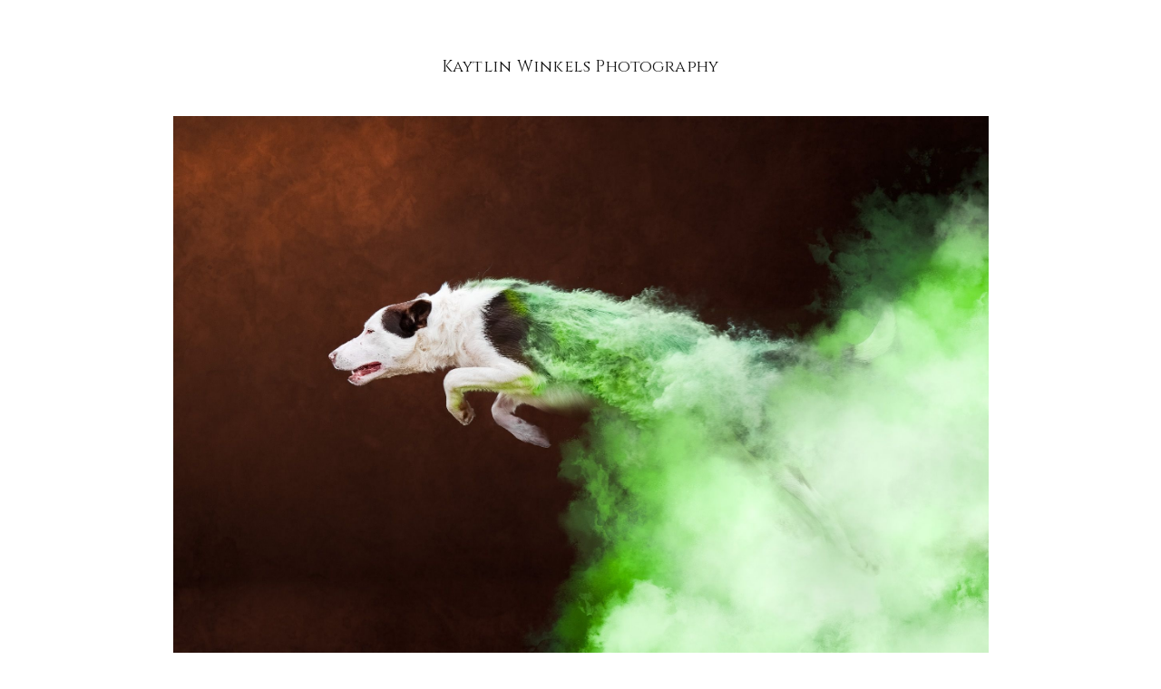

--- FILE ---
content_type: text/html; charset=UTF-8
request_url: https://book.usesession.com/s/sAC576K0a
body_size: 865
content:
<!DOCTYPE html>
<html lang="en">
  <head><meta name="title" content="Powder Shoot - Saint Charles, Iowa (Tuesday)" />
<meta property="og:title" content="Powder Shoot - Saint Charles, Iowa (Tuesday)" />
<meta name="twitter:title" content="Powder Shoot - Saint Charles, Iowa (Tuesday)" />
<meta name="image" content="https://session.nyc3.cdn.digitaloceanspaces.com/53261/4570d722-c6d3-40d2-b8b1-e1f7403b564f-lg.jpg" />
<meta property="og:image" content="https://session.nyc3.cdn.digitaloceanspaces.com/53261/4570d722-c6d3-40d2-b8b1-e1f7403b564f-lg.jpg" />
<meta property="og:image:url" content="https://session.nyc3.cdn.digitaloceanspaces.com/53261/4570d722-c6d3-40d2-b8b1-e1f7403b564f-lg.jpg" />
<meta property="og:image:secure" content="https://session.nyc3.cdn.digitaloceanspaces.com/53261/4570d722-c6d3-40d2-b8b1-e1f7403b564f-lg.jpg" />
<meta property="og:image:secure_url" content="https://session.nyc3.cdn.digitaloceanspaces.com/53261/4570d722-c6d3-40d2-b8b1-e1f7403b564f-lg.jpg" />
<meta property="og:image:type" content="image/jpeg" />
<meta name="twitter:image" content="https://session.nyc3.cdn.digitaloceanspaces.com/53261/4570d722-c6d3-40d2-b8b1-e1f7403b564f-lg.jpg" />
<meta name="twitter:card" content="summary_large_image" />
    <meta charset="utf-8" />
    <link rel="shortcut icon" href="https://app.sessioncdn.com/booking2/20251203/22ec07db/cropped-session-btn-192x192.png" />
    <meta name="viewport" content="width=device-width, initial-scale=1" />
    <meta name="theme-color" content="#000000" />
    <link rel="apple-touch-icon" href="https://app.sessioncdn.com/booking2/20251203/22ec07db/cropped-session-btn-192x192.png" />
    <meta name="pinterest" content="nopin" />

    <script>
      window.SERVER_DATA = {"queryUrl":"https://api.usesession.com/query","paypalClientId":"AZFsEkUbIybv7i3yFVQx_il7xO-Np6Coopj_xeH9nlV2QI4IMw1QlaeWeo8288gnNAg7gp_KecrUwxqU","googleAnalyticsId":"UA-54660710-5","apiUrl":"https://api.usesession.com/","stripePubKey":"pk_live_cwrBATLtFaYUVt6G62BqkGhc"};
    </script>

    <title>Powder Shoot - Saint Charles, Iowa (Tuesday)</title>
    <script type="module" crossorigin src="https://app.sessioncdn.com/booking2/20251203/22ec07db/assets/index-46f15c21.js"></script>
    <link rel="stylesheet" href="https://app.sessioncdn.com/booking2/20251203/22ec07db/assets/index-0fac3cc5.css">
  </head>
  <body>
    <noscript>You need to enable JavaScript to run this app.</noscript>
    <div id="root"></div>
    <div id="modal-root"></div>

    
  </body>
</html>


--- FILE ---
content_type: text/javascript
request_url: https://app.sessioncdn.com/booking2/20251203/22ec07db/assets/use-has-feature-50bc4904.js
body_size: 16300
content:
import{r as v,j as C,H as Dr,ae as gt,af as Be,E as pt}from"./index-46f15c21.js";var dr={},z={},cr={exports:{}},br=typeof crypto<"u"&&crypto.getRandomValues&&crypto.getRandomValues.bind(crypto)||typeof msCrypto<"u"&&typeof window.msCrypto.getRandomValues=="function"&&msCrypto.getRandomValues.bind(msCrypto);if(br){var Or=new Uint8Array(16);cr.exports=function(){return br(Or),Or}}else{var Er=new Array(16);cr.exports=function(){for(var t=0,r;t<16;t++)t&3||(r=Math.random()*4294967296),Er[t]=r>>>((t&3)<<3)&255;return Er}}var bt=cr.exports,Fr=[];for(var Je=0;Je<256;++Je)Fr[Je]=(Je+256).toString(16).substr(1);function Ot(e,t){var r=t||0,n=Fr;return[n[e[r++]],n[e[r++]],n[e[r++]],n[e[r++]],"-",n[e[r++]],n[e[r++]],"-",n[e[r++]],n[e[r++]],"-",n[e[r++]],n[e[r++]],"-",n[e[r++]],n[e[r++]],n[e[r++]],n[e[r++]],n[e[r++]],n[e[r++]]].join("")}var Et=Ot,Ct=bt,_t=Et;function Rt(e,t,r){var n=t&&r||0;typeof e=="string"&&(t=e==="binary"?new Array(16):null,e=null),e=e||{};var a=e.random||(e.rng||Ct)();if(a[6]=a[6]&15|64,a[8]=a[8]&63|128,t)for(var o=0;o<16;++o)t[n+o]=a[o];return t||_t(a)}var xt=Rt;Object.defineProperty(z,"__esModule",{value:!0});z.default=z.ATOM_MARKER_TYPE=z.MARKUP_MARKER_TYPE=z.CARD_SECTION_TYPE=z.LIST_SECTION_TYPE=z.IMAGE_SECTION_TYPE=z.MARKUP_SECTION_TYPE=z.MOBILE_DOC_VERSION_0_3_1=z.MOBILE_DOC_VERSION_0_3_0=void 0;var Me=Lr(v),Cr=Lr(xt);function Lr(e){return e&&e.__esModule?e:{default:e}}function _r(e){for(var t=1;t<arguments.length;t++){var r=arguments[t]!=null?arguments[t]:{},n=Object.keys(r);typeof Object.getOwnPropertySymbols=="function"&&(n=n.concat(Object.getOwnPropertySymbols(r).filter(function(a){return Object.getOwnPropertyDescriptor(r,a).enumerable}))),n.forEach(function(a){$r(e,a,r[a])})}return e}function $r(e,t,r){return t in e?Object.defineProperty(e,t,{value:r,enumerable:!0,configurable:!0,writable:!0}):e[t]=r,e}function qe(){return qe=Object.assign||function(e){for(var t=1;t<arguments.length;t++){var r=arguments[t];for(var n in r)Object.prototype.hasOwnProperty.call(r,n)&&(e[n]=r[n])}return e},qe.apply(this,arguments)}function be(e,t){return Mt(e)||wt(e,t)||kt()}function kt(){throw new TypeError("Invalid attempt to destructure non-iterable instance")}function wt(e,t){var r=[],n=!0,a=!1,o=void 0;try{for(var c=e[Symbol.iterator](),y;!(n=(y=c.next()).done)&&(r.push(y.value),!(t&&r.length===t));n=!0);}catch(l){a=!0,o=l}finally{try{!n&&c.return!=null&&c.return()}finally{if(a)throw o}}return r}function Mt(e){if(Array.isArray(e))return e}function St(e,t){if(!(e instanceof t))throw new TypeError("Cannot call a class as a function")}function Rr(e,t){for(var r=0;r<t.length;r++){var n=t[r];n.enumerable=n.enumerable||!1,n.configurable=!0,"value"in n&&(n.writable=!0),Object.defineProperty(e,n.key,n)}}function At(e,t,r){return t&&Rr(e.prototype,t),r&&Rr(e,r),e}var Tt="0.3.0";z.MOBILE_DOC_VERSION_0_3_0=Tt;var Vt="0.3.1";z.MOBILE_DOC_VERSION_0_3_1=Vt;var Br=1;z.MARKUP_SECTION_TYPE=Br;var jt=2;z.IMAGE_SECTION_TYPE=jt;var Wr=3;z.LIST_SECTION_TYPE=Wr;var Yr=10;z.CARD_SECTION_TYPE=Yr;var Ur=0;z.MARKUP_MARKER_TYPE=Ur;var Hr=1;z.ATOM_MARKER_TYPE=Hr;var Pt=function(){function e(t,r){var n=r.atoms,a=n===void 0?[]:n,o=r.cards,c=o===void 0?[]:o,y=r.sections,l=y===void 0?[]:y,p=r.markups,w=p===void 0?[]:p,M=r.className,I=r.additionalProps,E=I===void 0?{}:I;St(this,e),this.mobiledoc=t,this.className=M,this.atoms=a,this.cards=c,this.markups=w,this.sections=l,this.additionalProps=E,this.renderCallbacks=[]}return At(e,[{key:"render",value:function(){var r=Me.default.createElement("div",{className:this.className},this.renderSections());return this.renderCallbacks.forEach(function(n){return n()}),r}},{key:"renderSections",value:function(){var r=this;return this.mobiledoc.sections.map(function(n,a){return r.renderSection(n,a)})}},{key:"renderSection",value:function(r,n){var a=be(r,1),o=a[0];switch(o){case Br:return this.renderMarkupSection(r,n);case Wr:return this.renderListSection(r,n);case Yr:return this.renderCardSection(r,n);default:return null}}},{key:"renderMarkupSection",value:function(r,n){var a=be(r,3);a[0];var o=a[1],c=a[2],y,l=this.sections.find(function(w){return w.name===o});if(l){var p=l.component;y=Me.default.createElement(p,qe({key:n},this.additionalProps),[])}else y=Me.default.createElement(o,{key:n},[]);return this.renderMarkersOnElement(y,c)}},{key:"renderListSection",value:function(r,n){var a=this,o=be(r,3);o[0];var c=o[1],y=o[2],l=y.map(function(p,w){return a.renderMarkersOnElement(Me.default.createElement("li",{key:w},[]),p)});return Me.default.createElement(c,{key:n},l)}},{key:"renderAtomSection",value:function(r){var n=be(this.mobiledoc.atoms[r],3),a=n[0],o=n[1],c=n[2],y=this.atoms.find(function(I){return I.name===a});if(y){var l="".concat(a,"-").concat(o.length),p={name:a,isInEditor:!1,dom:"dom"},w={},M={key:l,env:p,options:w,payload:_r({},c,this.additionalProps),text:o};return y.render(M)}return null}},{key:"renderCardSection",value:function(r,n){var a=this,o=be(r,2);o[0];var c=o[1],y=be(this.mobiledoc.cards[c],2),l=y[0],p=y[1],w=this.cards.find(function(A){return A.name===l});if(w){var M={name:l,isInEditor:!1,dom:"dom",didRender:function(W){return a.registerRenderCallback(W)},onTeardown:function(W){return a.registerRenderCallback(W)}},I={},E={env:M,options:I,payload:_r({},p,{key:n},this.additionalProps)};return w.render(E)}return null}},{key:"renderMarkersOnElement",value:function(r,n){var a=this,o=[r],c=function(l){r.props.children.push(l),o.push(l),r=l};return n.forEach(function(y){var l=be(y,4),p=l[0],w=l[1],M=l[2],I=l[3];switch(w.forEach(function(W){var T=be(a.mobiledoc.markups[W],2),ne=T[0],Q=T[1],H=Object.assign({children:[]},a.parseProps(Q));if(ne){var V=a.markups.find(function(P){return P.name===ne});if(V){var N=V.render;c(Me.default.createElement(N,qe({key:(0,Cr.default)()},H,a.additionalProps)))}else c(Me.default.createElement(ne,qe({key:(0,Cr.default)()},H)))}else M-=1}),p){case Ur:r.props.children.push(I);break;case Hr:r.props.children.push(a.renderAtomSection(I));break}for(var E=0,A=M;E<A;E+=1)o.pop(),r=o[o.length-1]}),r}},{key:"parseProps",value:function(r){return r?$r({},r[0],r[1]):null}},{key:"registerRenderCallback",value:function(r){this.renderCallbacks.push(r)}}]),e}();z.default=Pt;Object.defineProperty(dr,"__esModule",{value:!0});var qr=dr.default=void 0,ar=It(z);function It(e){if(e&&e.__esModule)return e;var t={};if(e!=null){for(var r in e)if(Object.prototype.hasOwnProperty.call(e,r)){var n=Object.defineProperty&&Object.getOwnPropertyDescriptor?Object.getOwnPropertyDescriptor(e,r):{};n.get||n.set?Object.defineProperty(t,r,n):t[r]=e[r]}}return t.default=e,t}function Nt(e,t){if(!(e instanceof t))throw new TypeError("Cannot call a class as a function")}function xr(e,t){for(var r=0;r<t.length;r++){var n=t[r];n.enumerable=n.enumerable||!1,n.configurable=!0,"value"in n&&(n.writable=!0),Object.defineProperty(e,n.key,n)}}function Dt(e,t,r){return t&&xr(e.prototype,t),r&&xr(e,r),e}var Ft=function(){function e(t){var r=t.atoms,n=r===void 0?[]:r,a=t.cards,o=a===void 0?[]:a,c=t.markups,y=c===void 0?[]:c,l=t.sections,p=l===void 0?[]:l,w=t.additionalProps,M=w===void 0?{}:w,I=t.className,E=I===void 0?"Mobiledoc":I;Nt(this,e),this.options={atoms:n,cards:o,markups:y,sections:p,className:E,additionalProps:M}}return Dt(e,[{key:"render",value:function(r){var n=r.version;switch(n){case ar.MOBILE_DOC_VERSION_0_3_0:case ar.MOBILE_DOC_VERSION_0_3_1:return new ar.default(r,this.options).render();default:return null}}}]),e}();qr=dr.default=Ft;const zr=v.createContext({}),Lt=({value:e,children:t})=>C.jsx(zr.Provider,{value:e,children:t}),Gr=()=>v.useContext(zr),Kr=v.createContext({mode:"readonly"}),pn=({value:e,children:t})=>C.jsx(Kr.Provider,{value:e,children:t}),Zr=()=>v.useContext(Kr),kr=({children:e,error:t=!1})=>C.jsx("div",{className:`block bg-gray-50 p-3 rounded-sm space-x-2 my-4 ${t?"border-red-700 bg-red-50":""}`,children:e}),Xr="bg-white text-sm rounded-sm border w-20 px-3 py-1.5 text-center text-gray-500 justify-center border-gray-700 mr-2",$t=({children:e})=>C.jsx("span",{className:Xr,children:e}),Bt=({payload:e})=>{const t=Zr(),r=Gr();switch(t.mode){case"readonly":return C.jsx(kr,{children:C.jsx($t,{children:r[e.uuid]||C.jsx("span",{className:"text-gray-400",children:"N/A"})})});case"edit":{const n=t.control.formState.errors[e.uuid],a=n!=null;return C.jsx(kr,{error:a,children:C.jsxs("div",{className:"flex items-center space-x-3",children:[C.jsx("input",{name:e.uuid,ref:t.control.register({required:"Required",minLength:{value:2,message:"Minimum 2 initials required"},maxLength:{value:3,message:"Maximum 3 initials"}}),placeholder:"Initials",className:Xr}),n!=null?C.jsx("span",{className:"text-xs mx-5",children:n.message}):C.jsx("span",{className:"text-xs mx-5",children:"(Required)"})]})})}}},Wt={name:"ClientInitials",type:"dom",render:({payload:e})=>C.jsx(Bt,{payload:e})};var $e=e=>e instanceof HTMLElement;const Te={BLUR:"blur",CHANGE:"change",INPUT:"input"},Ee={onBlur:"onBlur",onChange:"onChange",onSubmit:"onSubmit",onTouched:"onTouched",all:"all"},Jr="select",tr="undefined",ye={max:"max",min:"min",maxLength:"maxLength",minLength:"minLength",pattern:"pattern",required:"required",validate:"validate"};function Yt({ref:e},t,r){$e(e)&&r&&(e.addEventListener(t?Te.CHANGE:Te.INPUT,r),e.addEventListener(Te.BLUR,r))}var oe=e=>e==null;const Qr=e=>typeof e=="object";var re=e=>!oe(e)&&!Array.isArray(e)&&Qr(e)&&!(e instanceof Date),ze=e=>/^\w*$/.test(e),Ve=e=>e.filter(Boolean),et=e=>Ve(e.replace(/["|']/g,"").replace(/\[/g,".").replace(/\]/g,"").split("."));function U(e,t,r){let n=-1;const a=ze(t)?[t]:et(t),o=a.length,c=o-1;for(;++n<o;){const y=a[n];let l=r;if(n!==c){const p=e[y];l=re(p)||Array.isArray(p)?p:isNaN(+a[n+1])?{}:[]}e[y]=l,e=e[y]}return e}var ur=(e,t={})=>{for(const r in e)ze(r)?t[r]=e[r]:U(t,r,e[r]);return t},G=e=>e===void 0,R=(e={},t,r)=>{const n=Ve(t.split(/[,[\].]+?/)).reduce((a,o)=>oe(a)?a:a[o],e);return G(n)||n===e?G(e[t])?r:e[t]:n},Ut=(e,t)=>{for(const r in e)if(R(t,r)){const n=e[r];if(n){if(n.ref.focus&&G(n.ref.focus()))break;if(n.options){n.options[0].ref.focus();break}}}},wr=(e,t)=>{$e(e)&&e.removeEventListener&&(e.removeEventListener(Te.INPUT,t),e.removeEventListener(Te.CHANGE,t),e.removeEventListener(Te.BLUR,t))};const Mr={isValid:!1,value:null};var rt=e=>Array.isArray(e)?e.reduce((t,r)=>r&&r.ref.checked?{isValid:!0,value:r.ref.value}:t,Mr):Mr,Ht=e=>[...e].filter(({selected:t})=>t).map(({value:t})=>t),Ke=e=>e.type==="radio",tt=e=>e.type==="file",je=e=>e.type==="checkbox",nt=e=>e.type===`${Jr}-multiple`;const Sr={value:!1,isValid:!1},Ar={value:!0,isValid:!0};var st=e=>{if(Array.isArray(e)){if(e.length>1){const a=e.filter(o=>o&&o.ref.checked).map(({ref:{value:o}})=>o);return{value:a,isValid:!!a.length}}const{checked:t,value:r,attributes:n}=e[0].ref;return t?n&&!G(n.value)?G(r)||r===""?Ar:{value:r,isValid:!0}:Ar:Sr}return Sr};function Ae(e,t,r,n,a){const o=e.current[t];if(o){const{ref:{value:c,disabled:y},ref:l,valueAsNumber:p,valueAsDate:w,setValueAs:M}=o;return y&&n?void 0:tt(l)?l.files:Ke(l)?rt(o.options).value:nt(l)?Ht(l.options):je(l)?st(o.options).value:a?c:p?c===""?NaN:+c:w?l.valueAsDate:M?M(c):c}if(r)return R(r.current,t)}function Ge(e){return e?!(e instanceof HTMLElement)||e.nodeType===Node.DOCUMENT_NODE?!1:Ge(e.parentNode):!0}var Y=e=>re(e)&&!Object.keys(e).length,hr=e=>typeof e=="boolean";function qt(e,t){const r=t.slice(0,-1).length;let n=0;for(;n<r;)e=G(e)?n++:e[t[n++]];return e}function se(e,t){const r=ze(t)?[t]:et(t),n=r.length==1?e:qt(e,r),a=r[r.length-1];let o;n&&delete n[a];for(let c=0;c<r.slice(0,-1).length;c++){let y=-1,l;const p=r.slice(0,-(c+1)),w=p.length-1;for(c>0&&(o=e);++y<p.length;){const M=p[y];l=l?l[M]:e[M],w===y&&(re(l)&&Y(l)||Array.isArray(l)&&!l.filter(I=>re(I)&&!Y(I)||hr(I)).length)&&(o?delete o[M]:delete e[M]),o=l}}return e}const Tr=(e,t)=>e&&e.ref===t;function zt(e,t,r,n,a,o){const{ref:c,ref:{name:y}}=r,l=e.current[y];if(!a){const p=Ae(e,y,n);!G(p)&&U(n.current,y,p)}if(!c.type||!l){delete e.current[y];return}Ke(c)||je(c)?Array.isArray(l.options)&&l.options.length?(Ve(l.options).forEach((p={},w)=>{(Ge(p.ref)&&Tr(p,p.ref)||o)&&(wr(p.ref,t),se(l.options,`[${w}]`))}),l.options&&!Ve(l.options).length&&delete e.current[y]):delete e.current[y]:(Ge(c)&&Tr(l,c)||o)&&(wr(c,t),delete e.current[y])}var me=e=>oe(e)||!Qr(e);function vr(e,t){if(me(e)||me(t))return t;for(const r in t){const n=e[r],a=t[r];try{e[r]=re(n)&&re(a)||Array.isArray(n)&&Array.isArray(a)?vr(n,a):a}catch{}}return e}function Ce(e,t,r){if(me(e)||me(t)||e instanceof Date||t instanceof Date)return e===t;if(!v.isValidElement(e)){const n=Object.keys(e),a=Object.keys(t);if(n.length!==a.length)return!1;for(const o of n){const c=e[o];if(!(r&&o==="ref")){const y=t[o];if((re(c)||Array.isArray(c))&&(re(y)||Array.isArray(y))?!Ce(c,y,r):c!==y)return!1}}}return!0}function lr(e,t,r,n,a){let o=-1;for(;++o<e.length;){for(const c in e[o])Array.isArray(e[o][c])?(!r[o]&&(r[o]={}),r[o][c]=[],lr(e[o][c],R(t[o]||{},c,[]),r[o][c],r[o],c)):Ce(R(t[o]||{},c),e[o][c])?U(r[o]||{},c):r[o]=Object.assign(Object.assign({},r[o]),{[c]:!0});n&&!r.length&&delete n[a]}return r}var Gt=(e,t,r)=>vr(lr(e,t,r.slice(0,e.length)),lr(t,e,r.slice(0,e.length))),fe=e=>typeof e=="string",ir=(e,t,r,n,a)=>{const o={};for(const c in e.current)(G(a)||(fe(a)?c.startsWith(a):Array.isArray(a)&&a.find(y=>c.startsWith(y))))&&(o[c]=Ae(e,c,void 0,n));return r?ur(o):vr(t,ur(o))},Kt=({errors:e,name:t,error:r,validFields:n,fieldsWithValidation:a})=>{const o=G(r),c=R(e,t);return o&&!!c||!o&&!Ce(c,r,!0)||o&&R(a,t)&&!R(n,t)},at=e=>e instanceof RegExp,Fe=e=>re(e)&&!at(e)?e:{value:e,message:""},yr=e=>typeof e=="function",fr=e=>fe(e)||v.isValidElement(e);function Vr(e,t,r="validate"){if(fr(e)||hr(e)&&!e)return{type:r,message:fr(e)?e:"",ref:t}}var Zt=(e,t,r,n,a)=>t?Object.assign(Object.assign({},r[e]),{types:Object.assign(Object.assign({},r[e]&&r[e].types?r[e].types:{}),{[n]:a||!0})}):{},Qe=async(e,t,{ref:r,ref:{value:n},options:a,required:o,maxLength:c,minLength:y,min:l,max:p,pattern:w,validate:M},I)=>{const E=r.name,A={},W=Ke(r),T=je(r),ne=W||T,Q=n==="",H=Zt.bind(null,E,t,A),V=(N,P,k,D=ye.maxLength,K=ye.minLength)=>{const te=N?P:k;A[E]=Object.assign({type:N?D:K,message:te,ref:r},H(N?D:K,te))};if(o&&(!W&&!T&&(Q||oe(n))||hr(n)&&!n||T&&!st(a).isValid||W&&!rt(a).isValid)){const{value:N,message:P}=fr(o)?{value:!!o,message:o}:Fe(o);if(N&&(A[E]=Object.assign({type:ye.required,message:P,ref:ne?((e.current[E].options||[])[0]||{}).ref:r},H(ye.required,P)),!t))return A}if((!oe(l)||!oe(p))&&n!==""){let N,P;const k=Fe(p),D=Fe(l);if(isNaN(n)){const K=r.valueAsDate||new Date(n);fe(k.value)&&(N=K>new Date(k.value)),fe(D.value)&&(P=K<new Date(D.value))}else{const K=r.valueAsNumber||parseFloat(n);oe(k.value)||(N=K>k.value),oe(D.value)||(P=K<D.value)}if((N||P)&&(V(!!N,k.message,D.message,ye.max,ye.min),!t))return A}if(fe(n)&&!Q&&(c||y)){const N=Fe(c),P=Fe(y),k=!oe(N.value)&&n.length>N.value,D=!oe(P.value)&&n.length<P.value;if((k||D)&&(V(k,N.message,P.message),!t))return A}if(fe(n)&&w&&!Q){const{value:N,message:P}=Fe(w);if(at(N)&&!N.test(n)&&(A[E]=Object.assign({type:ye.pattern,message:P,ref:r},H(ye.pattern,P)),!t))return A}if(M){const N=Ae(e,E,I,!1,!0),P=ne&&a?a[0].ref:r;if(yr(M)){const k=await M(N),D=Vr(k,P);if(D&&(A[E]=Object.assign(Object.assign({},D),H(ye.validate,D.message)),!t))return A}else if(re(M)){let k={};for(const[D,K]of Object.entries(M)){if(!Y(k)&&!t)break;const te=await K(N),ae=Vr(te,P,D);ae&&(k=Object.assign(Object.assign({},ae),H(D,ae.message)),t&&(A[E]=k))}if(!Y(k)&&(A[E]=Object.assign({ref:P},k),!t))return A}}return A};const mr=(e,t,r=[])=>{for(const n in t){const a=e+(re(t)?`.${n}`:`[${n}]`);me(t[n])?r.push(a):mr(a,t[n],r)}return r};var jr=(e,t,r,n,a)=>{let o;return r.add(t),Y(e)||(o=R(e,t),(re(o)||Array.isArray(o))&&mr(t,o).forEach(c=>r.add(c))),G(o)?a?n:R(n,t):o},it=({isOnBlur:e,isOnChange:t,isOnTouch:r,isTouched:n,isReValidateOnBlur:a,isReValidateOnChange:o,isBlurEvent:c,isSubmitted:y,isOnAll:l})=>l?!1:!y&&r?!(n||c):(y?a:e)?!c:(y?o:t)?c:!0,er=e=>e.substring(0,e.indexOf("["));const Xt=(e,t)=>RegExp(`^${t}([|.)\\d+`.replace(/\[/g,"\\[").replace(/\]/g,"\\]")).test(e);var ot=(e,t)=>[...e].some(r=>Xt(t,r)),Jt=e=>e.type===`${Jr}-one`;function Qt(e,t){const r=new MutationObserver(()=>{for(const n of Object.values(e.current))if(n&&n.options)for(const a of n.options)a&&a.ref&&Ge(a.ref)&&t(n);else n&&Ge(n.ref)&&t(n)});return r.observe(window.document,{childList:!0,subtree:!0}),r}var Le=typeof window!==tr&&typeof document!==tr;function Oe(e){var t;let r;if(me(e)||Le&&(e instanceof File||$e(e))||!["Set","Map","Object","Date","Array"].includes((t=e.constructor)===null||t===void 0?void 0:t.name))return e;if(e instanceof Date)return r=new Date(e.getTime()),r;if(e instanceof Set){r=new Set;for(const n of e)r.add(n);return r}if(e instanceof Map){r=new Map;for(const n of e.keys())r.set(n,Oe(e.get(n)));return r}r=Array.isArray(e)?[]:{};for(const n in e)r[n]=Oe(e[n]);return r}var Pr=e=>({isOnSubmit:!e||e===Ee.onSubmit,isOnBlur:e===Ee.onBlur,isOnChange:e===Ee.onChange,isOnAll:e===Ee.all,isOnTouch:e===Ee.onTouched}),Ir=e=>Ke(e)||je(e);const en=typeof window===tr,Se=Le?"Proxy"in window:typeof Proxy!==tr;function bn({mode:e=Ee.onSubmit,reValidateMode:t=Ee.onChange,resolver:r,context:n,defaultValues:a={},shouldFocusError:o=!0,shouldUnregister:c=!0,criteriaMode:y}={}){const l=v.useRef({}),p=v.useRef({}),w=v.useRef({}),M=v.useRef(new Set),I=v.useRef({}),E=v.useRef({}),A=v.useRef({}),W=v.useRef({}),T=v.useRef(a),ne=v.useRef(!1),Q=v.useRef(!1),H=v.useRef(),V=v.useRef({}),N=v.useRef({}),P=v.useRef(n),k=v.useRef(r),D=v.useRef(new Set),K=v.useRef(Pr(e)),{isOnSubmit:te,isOnTouch:ae}=K.current,q=y===Ee.all,[ce,u]=v.useState({isDirty:!1,isValidating:!1,dirtyFields:{},isSubmitted:!1,submitCount:0,touched:{},isSubmitting:!1,isSubmitSuccessful:!1,isValid:!te,errors:{}}),s=v.useRef({isDirty:!Se,dirtyFields:!Se,touched:!Se||ae,isValidating:!Se,isSubmitting:!Se,isValid:!Se}),h=v.useRef(ce),x=v.useRef(),{isOnBlur:F,isOnChange:_}=v.useRef(Pr(t)).current;P.current=n,k.current=r,h.current=ce,V.current=c?{}:Y(V.current)?Oe(a):V.current;const m=v.useCallback((i={})=>{ne.current||(h.current=Object.assign(Object.assign({},h.current),i),u(h.current))},[]),j=()=>s.current.isValidating&&m({isValidating:!0}),L=v.useCallback((i,d,f=!1,b={},O)=>{let g=f||Kt({errors:h.current.errors,error:d,name:i,validFields:W.current,fieldsWithValidation:A.current});const S=R(h.current.errors,i);d?(se(W.current,i),g=g||!S||!Ce(S,d,!0),U(h.current.errors,i,d)):((R(A.current,i)||k.current)&&(U(W.current,i,!0),g=g||S),se(h.current.errors,i)),(g&&!oe(f)||!Y(b)||s.current.isValidating)&&m(Object.assign(Object.assign(Object.assign({},b),k.current?{isValid:!!O}:{}),{isValidating:!1}))},[]),ee=v.useCallback((i,d)=>{const{ref:f,options:b}=l.current[i],O=Le&&$e(f)&&oe(d)?"":d;Ke(f)?(b||[]).forEach(({ref:g})=>g.checked=g.value===O):tt(f)&&!fe(O)?f.files=O:nt(f)?[...f.options].forEach(g=>g.selected=O.includes(g.value)):je(f)&&b?b.length>1?b.forEach(({ref:g})=>g.checked=Array.isArray(O)?!!O.find(S=>S===g.value):O===g.value):b[0].ref.checked=!!O:f.value=O},[]),$=v.useCallback((i,d)=>{if(s.current.isDirty){const f=ge();return i&&d&&U(f,i,d),!Ce(f,T.current)}return!1},[]),X=v.useCallback((i,d=!0)=>{if(s.current.isDirty||s.current.dirtyFields){const f=!Ce(R(T.current,i),Ae(l,i,V)),b=R(h.current.dirtyFields,i),O=h.current.isDirty;f?U(h.current.dirtyFields,i,!0):se(h.current.dirtyFields,i);const g={isDirty:$(),dirtyFields:h.current.dirtyFields},S=s.current.isDirty&&O!==g.isDirty||s.current.dirtyFields&&b!==R(h.current.dirtyFields,i);return S&&d&&m(g),S?g:{}}return{}},[]),J=v.useCallback(async(i,d)=>{const f=(await Qe(l,q,l.current[i],V))[i];return L(i,f,d),G(f)},[L,q]),B=v.useCallback(async i=>{const{errors:d}=await k.current(ge(),P.current,q),f=h.current.isValid;if(Array.isArray(i)){const b=i.map(O=>{const g=R(d,O);return g?U(h.current.errors,O,g):se(h.current.errors,O),!g}).every(Boolean);return m({isValid:Y(d),isValidating:!1}),b}else{const b=R(d,i);return L(i,b,f!==Y(d),{},Y(d)),!b}},[L,q]),de=v.useCallback(async i=>{const d=i||Object.keys(l.current);if(j(),k.current)return B(d);if(Array.isArray(d)){!i&&(h.current.errors={});const f=await Promise.all(d.map(async b=>await J(b,null)));return m({isValidating:!1}),f.every(Boolean)}return await J(d)},[B,J]),Pe=v.useCallback((i,d,{shouldDirty:f,shouldValidate:b})=>{const O={};U(O,i,d);for(const g of mr(i,d))l.current[g]&&(ee(g,R(O,g)),f&&X(g),b&&de(g))},[de,ee,X]),he=v.useCallback((i,d,f)=>{if(!c&&!me(d)&&U(V.current,i,Array.isArray(d)?[...d]:Object.assign({},d)),l.current[i])ee(i,d),f.shouldDirty&&X(i),f.shouldValidate&&de(i);else if(!me(d)&&(Pe(i,d,f),D.current.has(i))){const b=er(i)||i;U(p.current,i,d),N.current[b]({[b]:R(p.current,b)}),(s.current.isDirty||s.current.dirtyFields)&&f.shouldDirty&&(U(h.current.dirtyFields,i,Gt(d,R(T.current,i,[]),R(h.current.dirtyFields,i,[]))),m({isDirty:!Ce(Object.assign(Object.assign({},ge()),{[i]:d}),T.current)}))}!c&&U(V.current,i,d)},[X,ee,Pe]),_e=i=>Q.current||M.current.has(i)||M.current.has((i.match(/\w+/)||[])[0]),le=i=>{let d=!0;if(!Y(I.current))for(const f in I.current)(!i||!I.current[f].size||I.current[f].has(i)||I.current[f].has(er(i)))&&(E.current[f](),d=!1);return d};function ve(i,d,f){he(i,d,f||{}),_e(i)&&m(),le(i)}H.current=H.current?H.current:async({type:i,target:d})=>{let f=d.name;const b=l.current[f];let O,g;if(b){const S=i===Te.BLUR,ie=it(Object.assign({isBlurEvent:S,isReValidateOnChange:_,isReValidateOnBlur:F,isTouched:!!R(h.current.touched,f),isSubmitted:h.current.isSubmitted},K.current));let ue=X(f,!1),De=!Y(ue)||!S&&_e(f);if(S&&!R(h.current.touched,f)&&s.current.touched&&(U(h.current.touched,f,!0),ue=Object.assign(Object.assign({},ue),{touched:h.current.touched})),!c&&je(d)&&U(V.current,f,Ae(l,f)),ie)return!S&&le(f),(!Y(ue)||De&&Y(ue))&&m(ue);if(j(),k.current){const{errors:Z}=await k.current(ge(),P.current,q),He=h.current.isValid;if(O=R(Z,f),je(d)&&!O&&k.current){const pe=er(f),ke=R(Z,pe,{});ke.type&&ke.message&&(O=ke),pe&&(ke||R(h.current.errors,pe))&&(f=pe)}g=Y(Z),He!==g&&(De=!0)}else O=(await Qe(l,q,b,V))[f];!S&&le(f),L(f,O,De,ue,g)}};function Ze(i){if(!c){let d=Oe(i);for(const f of D.current)ze(f)&&!d[f]&&(d=Object.assign(Object.assign({},d),{[f]:[]}));return d}return i}function ge(i){if(fe(i))return Ae(l,i,V);if(Array.isArray(i)){const d={};for(const f of i)U(d,f,Ae(l,f,V));return d}return Ze(ir(l,Oe(V.current),c))}const Ie=v.useCallback(async(i={})=>{const d=Y(l.current)?T.current:{},{errors:f}=await k.current(Object.assign(Object.assign(Object.assign({},d),ge()),i),P.current,q)||{},b=Y(f);h.current.isValid!==b&&m({isValid:b})},[q]),Re=v.useCallback((i,d)=>{zt(l,H.current,i,V,c,d),c&&(se(W.current,i.ref.name),se(A.current,i.ref.name))},[c]),We=v.useCallback(i=>{if(Q.current)m();else{for(const d of M.current)if(d.startsWith(i)){m();break}le(i)}},[]),xe=v.useCallback((i,d)=>{i&&(Re(i,d),c&&!Ve(i.options||[]).length&&(se(h.current.errors,i.ref.name),U(h.current.dirtyFields,i.ref.name,!0),m({isDirty:$()}),s.current.isValid&&k.current&&Ie(),We(i.ref.name)))},[Ie,Re]);function nr(i){i&&(Array.isArray(i)?i:[i]).forEach(d=>l.current[d]&&ze(d)?delete h.current.errors[d]:se(h.current.errors,d)),m({errors:i?h.current.errors:{}})}function Xe(i,d){const f=(l.current[i]||{}).ref;U(h.current.errors,i,Object.assign(Object.assign({},d),{ref:f})),m({isValid:!1}),d.shouldFocus&&f&&f.focus&&f.focus()}const Ne=v.useCallback((i,d,f)=>{const b=f?I.current[f]:M.current;let O=ir(l,Oe(V.current),c,!1,i);if(fe(i)){const S=er(i)||i;return D.current.has(S)&&(O=Object.assign(Object.assign({},w.current),O)),jr(O,i,b,G(R(T.current,i))?d:R(T.current,i),!0)}const g=G(d)?T.current:d;return Array.isArray(i)?i.reduce((S,ie)=>Object.assign(Object.assign({},S),{[ie]:jr(O,ie,b,g)}),{}):(Q.current=G(f),ur(!Y(O)&&O||g))},[]);function Ye(i,d){return Ne(i,d)}function sr(i){for(const d of Array.isArray(i)?i:[i])xe(l.current[d],!0)}function Ue(i,d={}){const{name:f,type:b,value:O}=i,g=Object.assign({ref:i},d),S=l.current,ie=Ir(i),ue=ot(D.current,f),De=we=>Le&&(!$e(i)||we===i);let Z=S[f],He=!0,pe;if(Z&&(ie?Array.isArray(Z.options)&&Ve(Z.options).find(we=>O===we.ref.value&&De(we.ref)):De(Z.ref))){S[f]=Object.assign(Object.assign({},Z),d);return}b?Z=ie?Object.assign({options:[...Ve(Z&&Z.options||[]),{ref:i}],ref:{type:b,name:f}},d):Object.assign({},g):Z=g,S[f]=Z;const ke=G(R(V.current,f));(!Y(T.current)||!ke)&&(pe=R(ke?T.current:V.current,f),He=G(pe),!He&&!ue&&ee(f,pe)),Y(d)||(U(A.current,f,!0),!te&&s.current.isValid&&Qe(l,q,Z,V).then(we=>{const mt=h.current.isValid;Y(we)?U(W.current,f,!0):se(W.current,f),mt!==Y(we)&&m()})),c&&!(ue&&He)&&!ue&&se(h.current.dirtyFields,f),b&&Yt(ie&&Z.options?Z.options[Z.options.length-1]:Z,ie||Jt(i),H.current)}function ft(i,d){if(!en)if(fe(i))Ue({name:i},d);else if(re(i)&&"name"in i)Ue(i,d);else return f=>f&&Ue(f,i)}const dt=v.useCallback((i,d)=>async f=>{f&&f.preventDefault&&(f.preventDefault(),f.persist());let b={},O=Ze(ir(l,Oe(V.current),c,!0));s.current.isSubmitting&&m({isSubmitting:!0});try{if(k.current){const{errors:g,values:S}=await k.current(O,P.current,q);h.current.errors=b=g,O=S}else for(const g of Object.values(l.current))if(g){const{name:S}=g.ref,ie=await Qe(l,q,g,V);ie[S]?(U(b,S,ie[S]),se(W.current,S)):R(A.current,S)&&(se(h.current.errors,S),U(W.current,S,!0))}Y(b)&&Object.keys(h.current.errors).every(g=>g in l.current)?(m({errors:{},isSubmitting:!0}),await i(O,f)):(h.current.errors=Object.assign(Object.assign({},h.current.errors),b),d&&await d(h.current.errors,f),o&&Ut(l.current,h.current.errors))}finally{h.current.isSubmitting=!1,m({isSubmitted:!0,isSubmitting:!1,isSubmitSuccessful:Y(h.current.errors),submitCount:h.current.submitCount+1})}},[o,q]),ht=({errors:i,isDirty:d,isSubmitted:f,touched:b,isValid:O,submitCount:g,dirtyFields:S})=>{O||(W.current={},A.current={}),p.current={},M.current=new Set,Q.current=!1,m({submitCount:g?h.current.submitCount:0,isDirty:d?h.current.isDirty:!1,isSubmitted:f?h.current.isSubmitted:!1,isValid:O?h.current.isValid:!1,dirtyFields:S?h.current.dirtyFields:{},touched:b?h.current.touched:{},errors:i?h.current.errors:{},isSubmitting:!1,isSubmitSuccessful:!1})},vt=(i,d={})=>{if(Le){for(const f of Object.values(l.current))if(f){const{ref:b,options:O}=f,g=Ir(b)&&Array.isArray(O)?O[0].ref:b;if($e(g))try{g.closest("form").reset();break}catch{}}}l.current={},T.current=Object.assign({},i||T.current),i&&le(""),Object.values(N.current).forEach(f=>yr(f)&&f()),V.current=c?{}:Oe(i||T.current),ht(d)};v.useEffect(()=>{r&&s.current.isValid&&Ie(),x.current=x.current||!Le?x.current:Qt(l,xe)},[xe,T.current]),v.useEffect(()=>()=>{x.current&&x.current.disconnect(),ne.current=!0,Object.values(l.current).forEach(i=>xe(i,!0))},[]),!r&&s.current.isValid&&(ce.isValid=Ce(W.current,A.current)&&Y(h.current.errors));const pr={trigger:de,setValue:v.useCallback(ve,[he,de]),getValues:v.useCallback(ge,[]),register:v.useCallback(ft,[T.current]),unregister:v.useCallback(sr,[]),formState:Se?new Proxy(ce,{get:(i,d)=>{if(d in i)return s.current[d]=!0,i[d]}}):ce},yt=v.useMemo(()=>Object.assign({isFormDirty:$,updateWatchedValue:We,shouldUnregister:c,updateFormState:m,removeFieldEventListener:Re,watchInternal:Ne,mode:K.current,reValidateMode:{isReValidateOnBlur:F,isReValidateOnChange:_},validateResolver:r?Ie:void 0,fieldsRef:l,resetFieldArrayFunctionRef:N,useWatchFieldsRef:I,useWatchRenderFunctionsRef:E,fieldArrayDefaultValuesRef:p,validFieldsRef:W,fieldsWithValidationRef:A,fieldArrayNamesRef:D,readFormStateRef:s,formStateRef:h,defaultValuesRef:T,shallowFieldsStateRef:V,fieldArrayValuesRef:w},pr),[T.current,We,c,Re,Ne]);return Object.assign({watch:Ye,control:yt,handleSubmit:dt,reset:v.useCallback(vt,[]),clearErrors:v.useCallback(nr,[]),setError:v.useCallback(Xe,[]),errors:ce.errors},pr)}/*! *****************************************************************************
Copyright (c) Microsoft Corporation.

Permission to use, copy, modify, and/or distribute this software for any
purpose with or without fee is hereby granted.

THE SOFTWARE IS PROVIDED "AS IS" AND THE AUTHOR DISCLAIMS ALL WARRANTIES WITH
REGARD TO THIS SOFTWARE INCLUDING ALL IMPLIED WARRANTIES OF MERCHANTABILITY
AND FITNESS. IN NO EVENT SHALL THE AUTHOR BE LIABLE FOR ANY SPECIAL, DIRECT,
INDIRECT, OR CONSEQUENTIAL DAMAGES OR ANY DAMAGES WHATSOEVER RESULTING FROM
LOSS OF USE, DATA OR PROFITS, WHETHER IN AN ACTION OF CONTRACT, NEGLIGENCE OR
OTHER TORTIOUS ACTION, ARISING OUT OF OR IN CONNECTION WITH THE USE OR
PERFORMANCE OF THIS SOFTWARE.
***************************************************************************** */function rn(e,t){var r={};for(var n in e)Object.prototype.hasOwnProperty.call(e,n)&&t.indexOf(n)<0&&(r[n]=e[n]);if(e!=null&&typeof Object.getOwnPropertySymbols=="function")for(var a=0,n=Object.getOwnPropertySymbols(e);a<n.length;a++)t.indexOf(n[a])<0&&Object.prototype.propertyIsEnumerable.call(e,n[a])&&(r[n[a]]=e[n[a]]);return r}const ct=v.createContext(null);ct.displayName="RHFContext";const tn=()=>v.useContext(ct);var nn=e=>me(e)||!re(e.target)||re(e.target)&&!e.type?e:G(e.target.value)?e.target.checked:e.target.value;function sn({name:e,rules:t,defaultValue:r,control:n,onFocus:a}){const o=tn(),{defaultValuesRef:c,setValue:y,register:l,unregister:p,trigger:w,mode:M,reValidateMode:{isReValidateOnBlur:I,isReValidateOnChange:E},formState:A,formStateRef:{current:{isSubmitted:W,touched:T,errors:ne}},updateFormState:Q,readFormStateRef:H,fieldsRef:V,fieldArrayNamesRef:N,shallowFieldsStateRef:P}=n||o.control,k=!ot(N.current,e),D=()=>!G(R(P.current,e))&&k?R(P.current,e):G(r)?R(c.current,e):r,[K,te]=v.useState(D()),ae=v.useRef(K),q=v.useRef({focus:()=>null}),ce=v.useRef(a||(()=>{yr(q.current.focus)&&q.current.focus()})),u=v.useCallback(_=>!it(Object.assign({isBlurEvent:_,isReValidateOnBlur:I,isReValidateOnChange:E,isSubmitted:W,isTouched:!!R(T,e)},M)),[I,E,W,T,e,M]),s=v.useCallback(([_])=>{const m=nn(_);return te(m),ae.current=m,m},[]),h=v.useCallback(_=>{V.current[e]?V.current[e]=Object.assign({ref:V.current[e].ref},t):(l(Object.defineProperties({name:e,focus:ce.current},{value:{set(m){te(m),ae.current=m},get(){return ae.current}}}),t),_=G(R(c.current,e))),_&&k&&te(D())},[t,e,l]);v.useEffect(()=>()=>p(e),[e]),v.useEffect(()=>{h()},[h]),v.useEffect(()=>{!V.current[e]&&h(!0)});const x=v.useCallback(()=>{H.current.touched&&!R(T,e)&&(U(T,e,!0),Q({touched:T})),u(!0)&&w(e)},[e,Q,u,w,H]);return{field:{onChange:v.useCallback((..._)=>y(e,s(_),{shouldValidate:u(),shouldDirty:!0}),[y,e,u]),onBlur:x,name:e,value:K,ref:q},meta:Object.defineProperties({invalid:!!R(ne,e)},{isDirty:{get(){return!!R(A.dirtyFields,e)}},isTouched:{get(){return!!R(A.touched,e)}}})}}const an=e=>{const{rules:t,as:r,render:n,defaultValue:a,control:o,onFocus:c}=e,y=rn(e,["rules","as","render","defaultValue","control","onFocus"]),{field:l,meta:p}=sn(e),w=Object.assign(Object.assign({},y),l);return r?v.isValidElement(r)?v.cloneElement(r,w):v.createElement(r,w):n?n(l,p):null},rr=({children:e,error:t=!1})=>C.jsx("div",{className:`block bg-gray-50 p-3 rounded-sm space-x-2 my-4 ${t?"border-red-700 bg-red-50":""}`,children:e}),Nr=({children:e})=>{let t="border text-sm border-gray-500 bg-gray-100 hover:cursor-pointer w-64 text-center px-3 py-1.5 rounded-sm  hover:bg-black hover:text-white hover:border-black";return C.jsx("span",{className:t,children:e})},on=({payload:e})=>{const t=Zr(),r=Gr();switch(t.mode){case"readonly":switch(r[e.uuid]){case"TRUE":return C.jsx(rr,{children:C.jsx(Nr,{children:"I Agree"})});case"FALSE":return C.jsx(rr,{children:C.jsx(Nr,{children:"I don't agree"})})}return C.jsx(rr,{children:C.jsx("span",{className:"text-gray-400",children:"N/A"})});case"edit":{const a=t.control.formState.errors[e.uuid]!=null,o=c=>`px-3 py-1.5 border rounded-sm ${c?"border-black bg-black text-white":"border-gray-300 bg-white text-gray-600"}`;return C.jsx(rr,{error:a,children:C.jsx(an,{control:t.control,name:e.uuid,rules:{required:"Required"},render:({value:c,onChange:y,ref:l})=>C.jsxs("span",{className:"flex space-x-2 text-sm items-center",children:[C.jsx("button",{ref:l,className:o(c=="TRUE"),type:"button",onClick:()=>y("TRUE"),children:"I Agree"}),C.jsx("button",{className:o(c=="FALSE"),type:"button",onClick:()=>y("FALSE"),children:"I don't agree"}),C.jsx("span",{className:"text-xs italic",children:"(Required)"})]})})})}}},cn={name:"AgreeDecline",type:"dom",render:({payload:e})=>C.jsx(on,{payload:e})},On=({doc:e,variables:t,headerElement:r=C.jsx("h2",{})})=>{if(e==null)return null;let n=0;const a={sections:[{name:"h2",component:({children:c})=>C.jsx(Dr,{children:v.cloneElement(r,r.props,c)})}],markups:[{name:"a",render:({children:c,href:y})=>C.jsx("a",{href:y,target:"_blank",rel:"noreferrer",children:c})}],atoms:[Wt,cn,{name:"flite-var",type:"dom",render:({payload:c})=>C.jsx("span",{children:t&&t[c.name]||""},`${c.name}-${n++}`)}]},o=new qr(a);return C.jsx(Lt,{value:t,children:o.render(e)})},En=e=>{let t=Math.floor(e/60);t>=24&&(t-=24);const r=t>=12,n=e%60;let a=t;return t==0?a=12:t>12&&(a=t-12),`${a}:${n<10?"0":""}${n} ${r?"PM":"AM"}`},Cn=({onClick:e,text:t})=>C.jsxs("div",{className:"flex justify-between items-center mb-6",children:[typeof t=="string"?C.jsx(Dr,{children:C.jsx("h1",{className:"mb-0",children:t})}):t,C.jsx("button",{className:"text-black",onClick:e,children:C.jsx("svg",{xmlns:"http://www.w3.org/2000/svg",className:"w-4 fill-current",viewBox:"0 0 20 20",children:C.jsx("path",{d:"M10 8.586L2.929 1.515 1.515 2.929 8.586 10l-7.071 7.071 1.414 1.414L10 11.414l7.071 7.071 1.414-1.414L11.414 10l7.071-7.071-1.414-1.414L10 8.586z"})})})]}),_n=e=>{const t=Math.floor(e/60),r=Math.floor(e%60),n=[];return t>0&&n.push(`${t} hour${t==1?"":"s"}`),r>0&&n.push(`${r} minute${r==1?"":"s"}`),n.join(" ")};var ut={},gr={};(function e(t,r,n,a){var o=!!(t.Worker&&t.Blob&&t.Promise&&t.OffscreenCanvas&&t.OffscreenCanvasRenderingContext2D&&t.HTMLCanvasElement&&t.HTMLCanvasElement.prototype.transferControlToOffscreen&&t.URL&&t.URL.createObjectURL);function c(){}function y(u){var s=r.exports.Promise,h=s!==void 0?s:t.Promise;return typeof h=="function"?new h(u):(u(c,c),null)}var l=function(){var u=Math.floor(16.666666666666668),s,h,x={},F=0;return typeof requestAnimationFrame=="function"&&typeof cancelAnimationFrame=="function"?(s=function(_){var m=Math.random();return x[m]=requestAnimationFrame(function j(L){F===L||F+u-1<L?(F=L,delete x[m],_()):x[m]=requestAnimationFrame(j)}),m},h=function(_){x[_]&&cancelAnimationFrame(x[_])}):(s=function(_){return setTimeout(_,u)},h=function(_){return clearTimeout(_)}),{frame:s,cancel:h}}(),p=function(){var u,s,h={};function x(F){function _(m,j){F.postMessage({options:m||{},callback:j})}F.init=function(j){var L=j.transferControlToOffscreen();F.postMessage({canvas:L},[L])},F.fire=function(j,L,ee){if(s)return _(j,null),s;var $=Math.random().toString(36).slice(2);return s=y(function(X){function J(B){B.data.callback===$&&(delete h[$],F.removeEventListener("message",J),s=null,ee(),X())}F.addEventListener("message",J),_(j,$),h[$]=J.bind(null,{data:{callback:$}})}),s},F.reset=function(){F.postMessage({reset:!0});for(var j in h)h[j](),delete h[j]}}return function(){if(u)return u;if(!n&&o){var F=["var CONFETTI, SIZE = {}, module = {};","("+e.toString()+")(this, module, true, SIZE);","onmessage = function(msg) {","  if (msg.data.options) {","    CONFETTI(msg.data.options).then(function () {","      if (msg.data.callback) {","        postMessage({ callback: msg.data.callback });","      }","    });","  } else if (msg.data.reset) {","    CONFETTI && CONFETTI.reset();","  } else if (msg.data.resize) {","    SIZE.width = msg.data.resize.width;","    SIZE.height = msg.data.resize.height;","  } else if (msg.data.canvas) {","    SIZE.width = msg.data.canvas.width;","    SIZE.height = msg.data.canvas.height;","    CONFETTI = module.exports.create(msg.data.canvas);","  }","}"].join(`
`);try{u=new Worker(URL.createObjectURL(new Blob([F])))}catch(_){return typeof console!==void 0&&typeof console.warn=="function"&&console.warn("🎊 Could not load worker",_),null}x(u)}return u}}(),w={particleCount:50,angle:90,spread:45,startVelocity:45,decay:.9,gravity:1,drift:0,ticks:200,x:.5,y:.5,shapes:["square","circle"],zIndex:100,colors:["#26ccff","#a25afd","#ff5e7e","#88ff5a","#fcff42","#ffa62d","#ff36ff"],disableForReducedMotion:!1,scalar:1};function M(u,s){return s?s(u):u}function I(u){return u!=null}function E(u,s,h){return M(u&&I(u[s])?u[s]:w[s],h)}function A(u){return u<0?0:Math.floor(u)}function W(u,s){return Math.floor(Math.random()*(s-u))+u}function T(u){return parseInt(u,16)}function ne(u){return u.map(Q)}function Q(u){var s=String(u).replace(/[^0-9a-f]/gi,"");return s.length<6&&(s=s[0]+s[0]+s[1]+s[1]+s[2]+s[2]),{r:T(s.substring(0,2)),g:T(s.substring(2,4)),b:T(s.substring(4,6))}}function H(u){var s=E(u,"origin",Object);return s.x=E(s,"x",Number),s.y=E(s,"y",Number),s}function V(u){u.width=document.documentElement.clientWidth,u.height=document.documentElement.clientHeight}function N(u){var s=u.getBoundingClientRect();u.width=s.width,u.height=s.height}function P(u){var s=document.createElement("canvas");return s.style.position="fixed",s.style.top="0px",s.style.left="0px",s.style.pointerEvents="none",s.style.zIndex=u,s}function k(u,s,h,x,F,_,m,j,L){u.save(),u.translate(s,h),u.rotate(_),u.scale(x,F),u.arc(0,0,1,m,j,L),u.restore()}function D(u){var s=u.angle*(Math.PI/180),h=u.spread*(Math.PI/180);return{x:u.x,y:u.y,wobble:Math.random()*10,wobbleSpeed:Math.min(.11,Math.random()*.1+.05),velocity:u.startVelocity*.5+Math.random()*u.startVelocity,angle2D:-s+(.5*h-Math.random()*h),tiltAngle:(Math.random()*(.75-.25)+.25)*Math.PI,color:u.color,shape:u.shape,tick:0,totalTicks:u.ticks,decay:u.decay,drift:u.drift,random:Math.random()+2,tiltSin:0,tiltCos:0,wobbleX:0,wobbleY:0,gravity:u.gravity*3,ovalScalar:.6,scalar:u.scalar}}function K(u,s){s.x+=Math.cos(s.angle2D)*s.velocity+s.drift,s.y+=Math.sin(s.angle2D)*s.velocity+s.gravity,s.wobble+=s.wobbleSpeed,s.velocity*=s.decay,s.tiltAngle+=.1,s.tiltSin=Math.sin(s.tiltAngle),s.tiltCos=Math.cos(s.tiltAngle),s.random=Math.random()+2,s.wobbleX=s.x+10*s.scalar*Math.cos(s.wobble),s.wobbleY=s.y+10*s.scalar*Math.sin(s.wobble);var h=s.tick++/s.totalTicks,x=s.x+s.random*s.tiltCos,F=s.y+s.random*s.tiltSin,_=s.wobbleX+s.random*s.tiltCos,m=s.wobbleY+s.random*s.tiltSin;if(u.fillStyle="rgba("+s.color.r+", "+s.color.g+", "+s.color.b+", "+(1-h)+")",u.beginPath(),s.shape==="circle")u.ellipse?u.ellipse(s.x,s.y,Math.abs(_-x)*s.ovalScalar,Math.abs(m-F)*s.ovalScalar,Math.PI/10*s.wobble,0,2*Math.PI):k(u,s.x,s.y,Math.abs(_-x)*s.ovalScalar,Math.abs(m-F)*s.ovalScalar,Math.PI/10*s.wobble,0,2*Math.PI);else if(s.shape==="star")for(var j=Math.PI/2*3,L=4*s.scalar,ee=8*s.scalar,$=s.x,X=s.y,J=5,B=Math.PI/J;J--;)$=s.x+Math.cos(j)*ee,X=s.y+Math.sin(j)*ee,u.lineTo($,X),j+=B,$=s.x+Math.cos(j)*L,X=s.y+Math.sin(j)*L,u.lineTo($,X),j+=B;else u.moveTo(Math.floor(s.x),Math.floor(s.y)),u.lineTo(Math.floor(s.wobbleX),Math.floor(F)),u.lineTo(Math.floor(_),Math.floor(m)),u.lineTo(Math.floor(x),Math.floor(s.wobbleY));return u.closePath(),u.fill(),s.tick<s.totalTicks}function te(u,s,h,x,F){var _=s.slice(),m=u.getContext("2d"),j,L,ee=y(function($){function X(){j=L=null,m.clearRect(0,0,x.width,x.height),F(),$()}function J(){n&&!(x.width===a.width&&x.height===a.height)&&(x.width=u.width=a.width,x.height=u.height=a.height),!x.width&&!x.height&&(h(u),x.width=u.width,x.height=u.height),m.clearRect(0,0,x.width,x.height),_=_.filter(function(B){return K(m,B)}),_.length?j=l.frame(J):X()}j=l.frame(J),L=X});return{addFettis:function($){return _=_.concat($),ee},canvas:u,promise:ee,reset:function(){j&&l.cancel(j),L&&L()}}}function ae(u,s){var h=!u,x=!!E(s||{},"resize"),F=E(s,"disableForReducedMotion",Boolean),_=o&&!!E(s||{},"useWorker"),m=_?p():null,j=h?V:N,L=u&&m?!!u.__confetti_initialized:!1,ee=typeof matchMedia=="function"&&matchMedia("(prefers-reduced-motion)").matches,$;function X(B,de,Pe){for(var he=E(B,"particleCount",A),_e=E(B,"angle",Number),le=E(B,"spread",Number),ve=E(B,"startVelocity",Number),Ze=E(B,"decay",Number),ge=E(B,"gravity",Number),Ie=E(B,"drift",Number),Re=E(B,"colors",ne),We=E(B,"ticks",Number),xe=E(B,"shapes"),nr=E(B,"scalar"),Xe=H(B),Ne=he,Ye=[],sr=u.width*Xe.x,Ue=u.height*Xe.y;Ne--;)Ye.push(D({x:sr,y:Ue,angle:_e,spread:le,startVelocity:ve,color:Re[Ne%Re.length],shape:xe[W(0,xe.length)],ticks:We,decay:Ze,gravity:ge,drift:Ie,scalar:nr}));return $?$.addFettis(Ye):($=te(u,Ye,j,de,Pe),$.promise)}function J(B){var de=F||E(B,"disableForReducedMotion",Boolean),Pe=E(B,"zIndex",Number);if(de&&ee)return y(function(ve){ve()});h&&$?u=$.canvas:h&&!u&&(u=P(Pe),document.body.appendChild(u)),x&&!L&&j(u);var he={width:u.width,height:u.height};m&&!L&&m.init(u),L=!0,m&&(u.__confetti_initialized=!0);function _e(){if(m){var ve={getBoundingClientRect:function(){if(!h)return u.getBoundingClientRect()}};j(ve),m.postMessage({resize:{width:ve.width,height:ve.height}});return}he.width=he.height=null}function le(){$=null,x&&t.removeEventListener("resize",_e),h&&u&&(document.body.removeChild(u),u=null,L=!1)}return x&&t.addEventListener("resize",_e,!1),m?m.fire(B,he,le):X(B,he,le)}return J.reset=function(){m&&m.reset(),$&&$.reset()},J}var q;function ce(){return q||(q=ae(null,{useWorker:!0,resize:!0})),q}r.exports=function(){return ce().apply(this,arguments)},r.exports.reset=function(){ce().reset()},r.exports.create=ae})(function(){return typeof window<"u"?window:typeof self<"u"?self:this||{}}(),gr,!1);const un=gr.exports;var ln=gr.exports.create;const fn=Object.freeze(Object.defineProperty({__proto__:null,create:ln,default:un},Symbol.toStringTag,{value:"Module"})),dn=gt(fn);var hn=Be&&Be.__extends||function(){var e=function(t,r){return e=Object.setPrototypeOf||{__proto__:[]}instanceof Array&&function(n,a){n.__proto__=a}||function(n,a){for(var o in a)Object.prototype.hasOwnProperty.call(a,o)&&(n[o]=a[o])},e(t,r)};return function(t,r){if(typeof r!="function"&&r!==null)throw new TypeError("Class extends value "+String(r)+" is not a constructor or null");e(t,r);function n(){this.constructor=t}t.prototype=r===null?Object.create(r):(n.prototype=r.prototype,new n)}}(),vn=Be&&Be.__rest||function(e,t){var r={};for(var n in e)Object.prototype.hasOwnProperty.call(e,n)&&t.indexOf(n)<0&&(r[n]=e[n]);if(e!=null&&typeof Object.getOwnPropertySymbols=="function")for(var a=0,n=Object.getOwnPropertySymbols(e);a<n.length;a++)t.indexOf(n[a])<0&&Object.prototype.propertyIsEnumerable.call(e,n[a])&&(r[n[a]]=e[n[a]]);return r},lt=Be&&Be.__importDefault||function(e){return e&&e.__esModule?e:{default:e}};Object.defineProperty(ut,"__esModule",{value:!0});var yn=lt(dn),or=lt(v),mn=function(e){hn(t,e);function t(r){var n=e.call(this,r)||this;return n.refCanvas=or.default.createRef(),n.confetti=null,n}return t.prototype.componentDidMount=function(){if(this.refCanvas.current){var r=this.props,n=r.resize,a=r.useWorker,o={resize:typeof n>"u"?!0:n,useWorker:typeof a>"u"?!0:a};this.confetti=yn.default.create(this.refCanvas.current,o),this.setRefConfetti()}},t.prototype.componentDidUpdate=function(r){var n=this.props,a=n.fire,o=n.reset,c=!!a,y=a!==r.fire;c&&y&&this.fireConfetti();var l=!!o,p=o!==r.reset;l&&p&&this.resetConfetti()},t.prototype.componentWillUnmount=function(){this.unsetRefConfetti()},t.prototype.setRefConfetti=function(){var r=this.props.refConfetti;r&&r(this.confetti)},t.prototype.unsetRefConfetti=function(){var r=this.props.refConfetti;r&&r(null)},t.prototype.fireConfetti=function(){if(this.confetti){var r=this.props,n=r.onFire,a=r.onDecay;r.onReset,r.className,r.style,r.width,r.height,r.refConfetti,r.fire,r.reset;var o=vn(r,["onFire","onDecay","onReset","className","style","width","height","refConfetti","fire","reset"]);n&&n();var c=this.confetti(o);c&&c.then(function(){a&&a()})}},t.prototype.resetConfetti=function(){if(this.confetti){this.confetti.reset();var r=this.props.onReset;r&&r()}},t.prototype.render=function(){var r=this.props,n=r.style,a=r.className,o=r.width,c=r.height;return or.default.createElement("canvas",{ref:this.refCanvas,style:n,className:a,width:o,height:c})},t}(or.default.Component),Rn=ut.default=mn;const xn=({children:e})=>C.jsx("span",{className:"text-sm ml-3 text-red-700",children:e}),kn=e=>{const t=v.useContext(pt);if(t==null)return!1;switch(e){case"stripe2":return!0}return t.features.includes(e)};export{an as C,On as D,xn as E,Cn as M,pn as R,Rn as _,bn as a,_n as b,En as f,kn as u};


--- FILE ---
content_type: text/javascript
request_url: https://app.sessioncdn.com/booking2/20251203/22ec07db/assets/Modal-7a3f8617.js
body_size: 773
content:
import{u as k,ai as P,aj as U,r as n,a6 as x,a4 as q,ak as z,al as j,l as B,m as Q,am as V,j as p,A as $,n as R}from"./index-46f15c21.js";function J(d,e){var s=k(e==null?void 0:e.client);P(d,U.Mutation);var l=n.useState({called:!1,loading:!1,client:s}),v=l[0],a=l[1],t=n.useRef({result:v,mutationId:0,isMounted:!0,client:s,mutation:d,options:e});Object.assign(t.current,{client:s,options:e,mutation:d});var _=n.useCallback(function(i){i===void 0&&(i={});var b=t.current,N=b.options,S=b.mutation,w=x(x({},N),{mutation:S}),m=i.client||t.current.client;!t.current.result.loading&&!w.ignoreResults&&t.current.isMounted&&a(t.current.result={loading:!0,error:void 0,data:void 0,called:!0,client:m});var M=++t.current.mutationId,c=q(w,i);return m.mutate(c).then(function(r){var o,u,f=r.data,y=r.errors,g=y&&y.length>0?new z({graphQLErrors:y}):void 0,C=i.onError||((o=t.current.options)===null||o===void 0?void 0:o.onError);if(g&&C&&C(g,c),M===t.current.mutationId&&!c.ignoreResults){var I={called:!0,loading:!1,data:f,error:g,client:m};t.current.isMounted&&!j(t.current.result,I)&&a(t.current.result=I)}var E=i.onCompleted||((u=t.current.options)===null||u===void 0?void 0:u.onCompleted);return g||E==null||E(r.data,c),r}).catch(function(r){var o;if(M===t.current.mutationId&&t.current.isMounted){var u={loading:!1,error:r,data:void 0,called:!0,client:m};j(t.current.result,u)||a(t.current.result=u)}var f=i.onError||((o=t.current.options)===null||o===void 0?void 0:o.onError);if(f)return f(r,c),{data:void 0,errors:r};throw r})},[]),D=n.useCallback(function(){t.current.isMounted&&a({called:!1,loading:!1,client:s})},[]);return n.useEffect(function(){return t.current.isMounted=!0,function(){t.current.isMounted=!1}},[]),[_,x({reset:D},v)]}const T=document.getElementById("modal-root"),h=document.body,A=.3,F={initial:{opacity:0},enter:{opacity:1,transition:{duration:A}},exit:{opacity:0,transition:{duration:A}}},L=.1,G={initial:{scale:.9},enter:{scale:1,transition:{duration:L,type:"spring",stiffness:300,damping:20}},exit:{scale:.9,transition:{duration:L,type:"spring",stiffness:300,damping:20}}},K=({children:d,open:e,containerClassName:s="w-full"})=>{const l=n.useMemo(()=>document.createElement("div"),[]);n.useEffect(()=>(T.appendChild(l),()=>{T.removeChild(l),h.classList.contains("overflow-hidden")&&h.classList.remove("overflow-hidden")}),[]),n.useEffect(()=>{setTimeout(e?()=>{h.classList.add("overflow-hidden")}:()=>{h.classList.remove("overflow-hidden")},300)},[e]);const v=B(),a=Q(v);return V.createPortal(p.jsx($,{children:e&&p.jsx(R.div,{className:"fixed overflow-y-auto inset-0 p-4 pb-32 scrolling-touch",style:{backgroundColor:"rgb(17 24 39 / 0.1)",zIndex:200},animate:"enter",initial:"initial",exit:"exit",variants:F,children:p.jsx(R.div,{variants:G,className:`shadow-2xl mx-auto bg-white ${s} md:max-w-5xl p-6 lg:p-12`,children:p.jsx("div",{className:a.bodyClasses,style:a.bodyStyle,children:d})})})}),l)};export{K as M,J as u};


--- FILE ---
content_type: text/javascript
request_url: https://app.sessioncdn.com/booking2/20251203/22ec07db/assets/Session-f4e7f686.js
body_size: 4056
content:
import{j as s,H as j,v as ts,w as h,r as g,d as P,T as v,l as ns,m as as,n as N,g as is,x as ls,A as F,y as U}from"./index-46f15c21.js";import{C as A}from"./useWindowSize-fc7dafe0.js";import{B as m}from"./BodyText-8e060863.js";import{r as R,t as L,a as rs,p as w,f as W}from"./format-date-92c2ebbe.js";import{i as os,u as _,S as cs,P as ds}from"./PackageDescription-c4a491d1.js";import{a as q,s as M}from"./index-e651c12e.js";import{m as ms,u as B,P as us}from"./PackagePriceSummary-c073aab3.js";import{f as S,_ as hs,M as H,D as O,a as xs,E as b,u as js}from"./use-has-feature-50bc4904.js";import{M as D,u as ps}from"./Modal-7a3f8617.js";import{R as C}from"./RenderPrice-9a121292.js";import{C as fs}from"./CheckAnimation-9d098804.js";import{B as gs}from"./BusinessHeader-dcbe3543.js";import"./index-a8072dc8.js";function $(e,n){R(2,arguments);var t=L(e),i=L(n);return t.getTime()>i.getTime()}function I(e,n){R(2,arguments);var t=rs(n);return q(e,-t)}const V=e=>{const n=w(e.date),t=os(q(n,1)),i=e.slots.filter(r=>r.status=="AVAILABLE"&&!r.break_minutes).length,a=e.slots.filter(r=>!r.break_minutes);return{theDate:n,isInPast:t,availableSlotsLeft:i,slotsToDisplay:a}},vs=e=>{let n=0;for(const t of e||[]){const{availableSlotsLeft:i,isInPast:a}=V(t);a||(n+=i)}return n},J=({date:e})=>{const n=w(e.date),t=W(n,"EEEE, MMMM d, yyyy");return s.jsxs("div",{children:[s.jsx(j,{children:s.jsx("h3",{children:t})}),e.location&&s.jsx(m,{children:s.jsx("div",{className:"",children:e.location})})]})},z=({slot:e})=>{const n=ts(),t=h(),{minPrice:i,hasPackages:a,package:r}=ms(n),d=n.already_paid_cents>0,l=n.payment_tax_cents>0,c=e!=null&&e.premium!=null?e.premium.upcharge_cents:0;let o=null;return a||t.session.strike_through_price_cents!=null&&(o=t.session.strike_through_price_cents),s.jsxs(s.Fragment,{children:[a?s.jsxs(s.Fragment,{children:["Packages starting at ",s.jsx(C,{cents:i+c,showTax:l,strikeThroughCents:o})]}):s.jsx(s.Fragment,{children:s.jsx(C,{cents:i+c,showTax:l,strikeThroughCents:o})}),d&&s.jsxs("div",{className:"text-sm",children:["Already paid: ",s.jsx(C,{cents:n.already_paid_cents})]})]})},K=({slot:e})=>{const[n,t]=g.useState(!1),i=P(),{session:a,refetch:r}=h(),[d,l]=_(),c=async()=>{var u;try{const x=await d({variables:{input:{session_uuid:a.uuid,slot_id:e.id}}});i.push(`/s/${a.uuid}/pending/${x.data.startPendingBooking.uuid}/client`)}catch(x){((u=x==null?void 0:x.message)==null?void 0:u.toLowerCase())=="slot not available"&&t(!0)}},[o,f]=g.useState(!1),[,p]=B(),y=async()=>{f(!0),await r(),t(!1),p(null),f(!1)};return s.jsxs(s.Fragment,{children:[s.jsx(v,{working:l.loading,onClick:c,className:"w-full shadow-lg px-5 py-3 flex items-center justify-center",children:s.jsx(j,{noColor:!0,children:s.jsxs("span",{className:"font-normal",children:["Book ",S(e.time_offset_start)]})})}),s.jsx(D,{open:n,children:s.jsx("div",{className:"p-4 lg:p-8",children:e!=null&&s.jsxs(s.Fragment,{children:[s.jsx(j,{children:s.jsxs("h3",{className:"text-center mt-4",children:[S(e.time_offset_start)," is no longer available."]})}),s.jsx(v,{onClick:()=>y(),working:o,className:"mt-6 w-full",children:s.jsx(j,{noColor:!0,children:"Choose another spot"})})]})})})]})},ys={position:"fixed",pointerEvents:"none",width:"100%",height:"100%",top:0,left:0},ks=({slot:e,isInPast:n=!1,date:t})=>{const[i,a]=B(),[r,d]=g.useState(!1),{session:l}=h(),c=g.useMemo(()=>!(n||l.paused||e.status!="AVAILABLE"||e.break_minutes>0),[n,e.status,l.paused]),o=i==e.id,f=e.premium!=null,p=ns(),y=as(p),u={};o&&(u.borderColor=p.accentColor,u.color=p.accentColor);const x=S(e.time_offset_start),Q=w(t.date),Y=W(Q,"EEEE, MMMM d, yyyy"),k=g.useRef(),G=E=>{k.current=E},X=(E,es)=>{var T;(T=k.current)==null||T.call(k,{...es,origin:{x:0,y:.09},gravity:.2,particleCount:30,colors:["#f0f0f0","#d0d0d0","#c0c0c0"],decay:.9,angle:180})},Z=()=>{console.log(k.current),X(.25,{spread:100,startVelocity:-20})},ss=()=>{if(c){if(f){a(null),d(!0),setTimeout(()=>{Z()},1e3);return}a(o?null:e.id)}};return s.jsxs(s.Fragment,{children:[s.jsx(m,{children:s.jsxs(N.button,{animate:{scale:i==e.id?1.15:1},whileTap:{scale:.9},onClick:ss,disabled:!c,style:u,className:`focus:outline-none mr-4 mb-4 flex justify-center items-center space-x-2 py-2 w-32 ${o?"font-normal shadow-md":"font-normal"} ${c?`cursor-pointer border-gray-600 ${y.buttonClasses}`:"cursor-default text-gray-400"}`,children:[f&&s.jsx("svg",{xmlns:"http://www.w3.org/2000/svg",fill:"none",viewBox:"0 0 24 24",strokeWidth:1.5,stroke:"currentColor",className:"w-4 h-4",children:s.jsx("path",{strokeLinecap:"round",strokeLinejoin:"round",d:"M11.48 3.499a.562.562 0 011.04 0l2.125 5.111a.563.563 0 00.475.345l5.518.442c.499.04.701.663.321.988l-4.204 3.602a.563.563 0 00-.182.557l1.285 5.385a.562.562 0 01-.84.61l-4.725-2.885a.563.563 0 00-.586 0L6.982 20.54a.562.562 0 01-.84-.61l1.285-5.386a.562.562 0 00-.182-.557l-4.204-3.602a.563.563 0 01.321-.988l5.518-.442a.563.563 0 00.475-.345L11.48 3.5z"})}),s.jsx("div",{children:x})]})}),s.jsxs(D,{open:r,children:[s.jsx(hs,{refConfetti:G,colors:["#f0f0f0"],style:ys}),s.jsx("div",{className:"p-6",children:s.jsx("div",{className:"flex flex-col",children:s.jsxs("div",{className:"flex-1",children:[s.jsx(H,{text:s.jsxs("div",{children:[s.jsxs("div",{className:"flex items-center space-x-4",children:[s.jsx(j,{children:s.jsx("h1",{className:"mb-0",children:x})}),s.jsxs(N.div,{initial:{x:-50,opacity:0},animate:{x:0,opacity:1},transition:{duration:.2,delay:1,ease:"easeOut"},className:"flex items-center space-x-2 bg-gray-100 status-premium px-2 rounded",children:[s.jsx("svg",{xmlns:"http://www.w3.org/2000/svg",fill:"none",viewBox:"0 0 24 24",strokeWidth:1.5,stroke:"currentColor",className:"w-5 h-5",children:s.jsx("path",{strokeLinecap:"round",strokeLinejoin:"round",d:"M11.48 3.499a.562.562 0 011.04 0l2.125 5.111a.563.563 0 00.475.345l5.518.442c.499.04.701.663.321.988l-4.204 3.602a.563.563 0 00-.182.557l1.285 5.385a.562.562 0 01-.84.61l-4.725-2.885a.563.563 0 00-.586 0L6.982 20.54a.562.562 0 01-.84-.61l1.285-5.386a.562.562 0 00-.182-.557l-4.204-3.602a.563.563 0 01.321-.988l5.518-.442a.563.563 0 00.475-.345L11.48 3.5z"})}),s.jsx(m,{children:s.jsx("div",{className:"text-xl",children:"Premium"})})]})]}),s.jsx(m,{children:Y})]}),onClick:()=>d(!1)}),s.jsxs("div",{className:"mb-4",children:[e.premium!=null&&e.premium.description!==null&&s.jsx("div",{className:"mb-8 mt-4 border-t pt-4",children:s.jsx(m,{children:s.jsx(O,{doc:e.premium.description})})}),s.jsx("div",{className:"mt-8",children:s.jsxs(m,{children:[s.jsx(j,{children:s.jsx("h3",{children:"Price:"})}),s.jsx(z,{slot:e})]})}),s.jsx("div",{className:"mt-8",children:s.jsx(K,{slot:e})})]})]})})})]})]})},Ns=({date:e})=>{const{isInPast:n,availableSlotsLeft:t,slotsToDisplay:i}=V(e);return s.jsxs("div",{children:[s.jsx(J,{date:e}),!n&&s.jsx(m,{children:s.jsxs("div",{className:"mt-2 border-gray-200 md:border-none",children:[t>0&&s.jsxs("span",{children:["Choose from ",t," available spot",t==1?"":"s"]}),t==0&&s.jsx("span",{children:"SOLD OUT"})]})}),s.jsx("div",{className:"mt-5 flow-root",children:i.map(a=>s.jsx("div",{className:"inline-block",children:s.jsx(ks,{slot:a,date:e,isInPast:n})},a.id))})]})},ws=is`
  mutation EnterWaitlist($sessionUUID: String!, $input: CreateClientArgs!) {
    enterWaitlist(sessionUUID: $sessionUUID, input: $input)
  }
`,Ss=()=>ps(ws),bs=({onClose:e})=>{const{session:n}=h(),{register:t,handleSubmit:i,errors:a,getValues:r,control:d}=xs({defaultValues:{name:"",email:"",emailConfirm:"",phone:""}}),{inputClasses:l}=ls(),[c,{loading:o}]=Ss(),[f,p]=g.useState(!1),y=async u=>{await c({variables:{sessionUUID:n.uuid,input:{name:u.name,email:u.email,phone:u.phone}}}),p(!0)};return s.jsxs("div",{className:"p-8",children:[s.jsx(H,{text:"Join my waitlist",onClick:e}),s.jsx(F,{exitBeforeEnter:!0,children:f?s.jsx(N.div,{animate:{opacity:1},initial:{opacity:0},children:s.jsx("div",{className:"py-24",children:s.jsx(fs,{children:s.jsx(m,{children:"Thank you for joining my waitlist!"})})})},"success"):s.jsx(N.div,{exit:{opacity:0},children:s.jsxs("form",{className:"mt-12",onSubmit:i(y),children:[s.jsxs("label",{className:"block",children:[s.jsxs("div",{className:"text-sm",children:["Full Name",a.name&&s.jsx(b,{children:a.name.message})]}),s.jsx("input",{name:"name",ref:t({required:"Required",validate:{twoNames:u=>{if(!/(\w.+\s).+/i.test(u))return"First and last name required"}}}),className:`w-full px-3 py-2 mt-1 ${l}`,placeholder:"Enter Full Name"})]}),s.jsxs("label",{className:"mt-3 block",children:[s.jsxs("div",{className:"text-sm",children:["Email Address",a.email&&s.jsx(b,{children:a.email.message})]}),s.jsx("input",{name:"email",ref:t({required:"Required"}),type:"email",className:`w-full px-3 py-2 mt-1 ${l}`,placeholder:"Enter Email Address"})]}),s.jsxs("label",{className:"mt-3 block",children:[s.jsxs("div",{className:"text-sm",children:["Confirm Email Address",a.emailConfirm&&s.jsx(b,{children:a.emailConfirm.message})]}),s.jsx("input",{name:"emailConfirm",ref:t({required:"Required",validate:{matchesEmail:u=>{const{email:x}=r();return x===u||"Email Address does not match"}}}),type:"email",className:`w-full px-3 py-2 mt-1 ${l}`,placeholder:"Enter Email Address"})]}),s.jsxs("label",{className:"mt-3 block",children:[s.jsxs("div",{className:"text-sm",children:["Phone Number",a.phone&&s.jsx(b,{children:a.phone.message})]}),s.jsx(us,{control:d,defaultValue:""})]}),s.jsx("div",{className:"mt-5",children:s.jsx(v,{className:"w-full",working:o,children:o?"Joining":"Join my waitlist"})})]})},"form")})]})},Cs=()=>{const{session:e}=h(),[n,t]=g.useState(!1);return s.jsxs(s.Fragment,{children:[s.jsxs("div",{className:"text-center",children:[e.dates.length>0?s.jsx("div",{children:"No available spots left."}):s.jsx("div",{children:"No available dates yet."}),s.jsx("div",{className:"mt-4",children:s.jsx(v,{onClick:()=>t(!0),className:"w-full",children:"Join my waitlist"})})]}),s.jsx(D,{open:n,children:s.jsx(bs,{onClose:()=>t(!1)})})]})},Ps=()=>{const{session:e}=h(),[n]=B();let t=null;if(n!=null){for(const i of e.dates)if(t=i.slots.find(a=>a.id==n),t)break}return s.jsx(s.Fragment,{children:s.jsx(F,{children:t!=null&&s.jsx(N.div,{initial:{opacity:0,y:100},exit:{opacity:0,y:100},animate:{opacity:1,y:0},className:"sticky inset-x-0 bottom-0 pb-6",children:s.jsx(K,{slot:t})},"button")})})},_s=()=>{const{session:e}=h(),n=js("hide_past_dates"),t=e.dates.filter(l=>$(w(l.date),I(M(),1))),i=e.dates.filter(l=>!$(w(l.date),I(M(),1))),a=n?[...t]:[...t,...i],r=e.dates.some(l=>l.slots.some(c=>c.premium!=null)),d=vs(a);return s.jsxs("div",{className:"mt-14 border-t",children:[e.enable_waitlist&&d==0&&s.jsx("div",{className:"mt-6 mb-24",children:s.jsx(Cs,{})}),a.map((l,c)=>s.jsx("div",{className:"mt-8",children:s.jsx(Ns,{date:l})},c)),r&&s.jsx("div",{className:"my-12 text-sm",children:s.jsx(m,{children:s.jsxs("div",{className:"flex items-center space-x-2",children:[s.jsx("svg",{xmlns:"http://www.w3.org/2000/svg",fill:"none",viewBox:"0 0 24 24",strokeWidth:1.5,stroke:"currentColor",className:"w-4 h-4",children:s.jsx("path",{strokeLinecap:"round",strokeLinejoin:"round",d:"M11.48 3.499a.562.562 0 011.04 0l2.125 5.111a.563.563 0 00.475.345l5.518.442c.499.04.701.663.321.988l-4.204 3.602a.563.563 0 00-.182.557l1.285 5.385a.562.562 0 01-.84.61l-4.725-2.885a.563.563 0 00-.586 0L6.982 20.54a.562.562 0 01-.84-.61l1.285-5.386a.562.562 0 00-.182-.557l-4.204-3.602a.563.563 0 01.321-.988l5.518-.442a.563.563 0 00.475-.345L11.48 3.5z"})}),s.jsx("div",{children:"Premium Spot"})]})})}),s.jsx(Ps,{})]})},Bs=()=>{const{session:e}=h();return s.jsxs(s.Fragment,{children:[s.jsx(j,{children:s.jsx("h1",{children:e.name})}),e.paused&&s.jsx("div",{className:"my-8 px-4 py-3 md:px-6 rounded-lg bg-yellow-200",children:s.jsx(m,{children:"Bookings have been paused for this session."})}),e.description!=null&&s.jsx("div",{className:"mt-8",children:s.jsx(m,{children:s.jsx(O,{doc:e.description,headerElement:s.jsx("h3",{})})})}),s.jsxs("div",{className:"mt-8",children:[s.jsx(j,{}),s.jsx(m,{children:s.jsx(z,{})})]})]})},Ds=()=>{const e=U(),{session:n,reservationUUID:t}=h();let i=null;for(const o of n.dates)if(o.slots.find(p=>p.id===e.id)){i=o;break}const[a,{loading:r}]=_(),d=P(),l=async()=>{try{const o=await a({variables:{input:{slot_id:e.id,reserve_uuid:t,session_uuid:n.uuid}}});t?d.push(`/r/${t}/pending/${o.data.startPendingBooking.uuid}/client`):d.push(`/s/${n.uuid}/pending/${o.data.startPendingBooking.uuid}/client`)}catch{}};if(i===null)return null;const c=e.status==="BOOKED";return s.jsxs("div",{children:[s.jsx(J,{date:i}),s.jsxs(m,{children:[S(e.time_offset_start)," -"," ",S(e.time_offset_end)]}),s.jsxs("div",{className:"mt-6",children:[!c&&s.jsx(v,{working:r,onClick:l,className:"w-full",children:s.jsx(j,{noColor:!0,children:"Book Session"})}),c&&s.jsx(m,{children:"No longer available."})]})]})},Es=()=>{const{session:e}=h(),[n,{loading:t}]=_(),i=P(),a=async()=>{try{const d=await n({variables:{input:{session_uuid:e.uuid}}});i.push(`/s/${e.uuid}/pending/${d.data.startPendingBooking.uuid}/client`)}catch{}},r=e.booked_slots>0;return s.jsxs("div",{children:[!r&&s.jsx(v,{working:t,onClick:a,className:"w-full",children:s.jsx(j,{noColor:!0,children:"Book Session"})}),r&&s.jsx(m,{children:"No longer available."})]})},Vs=()=>{var i;const{session:e}=h(),n=U(),t=e.session_type!=="MULTI"&&e.dates.length===0;return s.jsxs(s.Fragment,{children:[s.jsx(A,{children:s.jsx(gs,{})}),s.jsx(cs,{session:e}),s.jsxs(A,{children:[s.jsx(Bs,{}),((i=e.packages)==null?void 0:i.length)>0&&s.jsxs("div",{className:"mt-10",children:[s.jsxs("h4",{children:["Available ",e.packages.length==1?"Package":"Packages"]}),s.jsx("div",{className:"rounded border divide-y mt-4",children:e.packages.map(a=>s.jsx(ds,{sessionPackage:a},a.name))})]}),s.jsx("div",{className:"mt-8",children:t?s.jsx(Es,{}):n==null?s.jsx(_s,{}):s.jsx(Ds,{})})]})]})};export{Vs as default};


--- FILE ---
content_type: text/javascript
request_url: https://app.sessioncdn.com/booking2/20251203/22ec07db/assets/PackageDescription-c4a491d1.js
body_size: 1040
content:
import{r as w,t as _}from"./format-date-92c2ebbe.js";import{r as d,j as r,g as Q,G as N,o as k,H as y}from"./index-46f15c21.js";import{a as D,b as B}from"./PackagePriceSummary-c073aab3.js";import{u as L}from"./Modal-7a3f8617.js";import{F as O}from"./index-a8072dc8.js";import{c as g,N as x}from"./useWindowSize-fc7dafe0.js";import{B as j}from"./BodyText-8e060863.js";import{b as p,D as R}from"./use-has-feature-50bc4904.js";function J(e){return w(1,arguments),_(e).getTime()<Date.now()}function A(e,t){if(t===e)return!1;const n=Object.values(t),i=Object.values(e);if(n.length!==i.length||n.some((a,u)=>a!==i[u]))return!0;const s=Object.keys(e);return Object.keys(t).some((a,u)=>a!==s[u])}function E(e,t){return e.matches[t]=!1,e.mediaQueries[t]={},e}function v(e){const t=Object.keys(e);return typeof window>"u"?t.reduce(E,{mediaQueries:{},matches:{}}):t.reduce((n,i)=>{const s=window.matchMedia(e[i]);return n.mediaQueries[i]=s,n.matches[i]=s.matches,n},{mediaQueries:{},matches:{}})}function I(e,t){function n(i,s){return i[s]=e.mediaQueries[s].matches,i}switch(t.type){case"updateMatches":return{matches:Object.keys(e.mediaQueries).reduce(n,{}),mediaQueries:e.mediaQueries};case"setQueries":return v(t.queries)}}function S(e){const t=d.useRef(e),[n,i]=d.useReducer(I,e,v);d.useEffect(()=>{A(e,t.current)&&(i({type:"setQueries",queries:e}),t.current=e)},[e]);function s(){return i({type:"updateMatches"})}function a(o){const l=s;return typeof o.addListener<"u"?o.addListener(l):o.addEventListener("change",l),l}d.useEffect(()=>{const o=Object.values(n.mediaQueries),l=o.map(a);function b(m,h){typeof m.addListener<"u"?m.removeListener(l[h]):m.removeEventListener("change",l[h])}return()=>{o.forEach(b)}},[n.mediaQueries]);const{matches:u}=n,c=d.useMemo(()=>Object.values(u),[u]);return{matches:u,matchesAny:c.some(Boolean),matchesAll:c.length>0&&c.every(Boolean)}}function C(e){return S(F(e)).matchesAll}const f={};function F(e){return f[e]===void 0&&(f[e]={default:e}),f[e]}const M=()=>C("(min-width: 1024px)"),P=({images:e,gap:t=5})=>{const n=d.useRef(null),i=M();if(e.length==0)return null;const s=window.outerWidth-(e.length>1?30:0);let a=600;for(const c of e)if(g({a:c.lg.height,aNew:a,b:c.lg.width}).b>s){const l=g({a:c.lg.width,aNew:s,b:c.lg.height});a=Math.min(a,l.b)}if(e.length==1)return r.jsx("div",{className:"flex w-full justify-center",children:r.jsx(x,{type:"height",image:e[0],variant:"lg",height:a})});const u=c=>{n.current!=null&&(console.log(n.current),n.current.flkty.select(c))};return r.jsx(O,{className:"overflow-hidden w-full focus:outline-none",ref:n,options:{contain:!0,autoPlay:!0},children:e.map((c,o)=>r.jsx("div",{onClick:i?()=>u(o):void 0,style:{marginRight:t},children:r.jsx(x,{type:"height",height:a,image:c,variant:"lg"})},c.id))})},H=Q`mutation StartPendingBooking($input: StartPendingBookingArgs!) {
   startPendingBooking(input: $input) {
    ${N}
   }
 }`,X=()=>{const{track:e}=D();return L(H,{onCompleted:()=>{e("Lead")}})},Z=({session:e})=>{const{booking_site_settings:t}=k();return e.images.length>0?r.jsx(P,{images:e.images,gap:t.homepage_image_gap}):e.hero_image_url!=null?r.jsx("div",{className:"lg:max-w-4xl lg:mx-auto ",children:r.jsx("img",{src:e.hero_image_url,className:"z-0 w-full mb-5"})}):null},T=({sessionType:e,sessionPackage:t})=>{var a;const n=t.duration_minutes>0,i=e==null?!1:e.packages.some(u=>u.duration_minutes>0),s=n?p(t.duration_minutes):p((e==null?void 0:e.duration_minutes)??0);return r.jsxs("div",{className:"p-5",children:[r.jsx(y,{children:r.jsx("div",{className:"text-xl mb-2",children:t.name})}),r.jsx(j,{children:r.jsxs("div",{className:"leading-relaxed",children:[i&&r.jsx(r.Fragment,{children:s}),r.jsx(B,{price:t.price}),((a=t.deliverables)==null?void 0:a.length)>0&&r.jsxs("div",{children:["Includes: ",t.deliverables]})]})}),t.description!=null&&r.jsx("div",{className:"mt-2",children:r.jsx(j,{children:r.jsx(R,{doc:t.description})})})]})};export{P as I,T as P,Z as S,J as i,X as u};


--- FILE ---
content_type: text/javascript
request_url: https://app.sessioncdn.com/booking2/20251203/22ec07db/assets/index-46f15c21.js
body_size: 145526
content:
function AE(e,t){for(var r=0;r<t.length;r++){const n=t[r];if(typeof n!="string"&&!Array.isArray(n)){for(const i in n)if(i!=="default"&&!(i in e)){const o=Object.getOwnPropertyDescriptor(n,i);o&&Object.defineProperty(e,i,o.get?o:{enumerable:!0,get:()=>n[i]})}}}return Object.freeze(Object.defineProperty(e,Symbol.toStringTag,{value:"Module"}))}(function(){const t=document.createElement("link").relList;if(t&&t.supports&&t.supports("modulepreload"))return;for(const i of document.querySelectorAll('link[rel="modulepreload"]'))n(i);new MutationObserver(i=>{for(const o of i)if(o.type==="childList")for(const a of o.addedNodes)a.tagName==="LINK"&&a.rel==="modulepreload"&&n(a)}).observe(document,{childList:!0,subtree:!0});function r(i){const o={};return i.integrity&&(o.integrity=i.integrity),i.referrerPolicy&&(o.referrerPolicy=i.referrerPolicy),i.crossOrigin==="use-credentials"?o.credentials="include":i.crossOrigin==="anonymous"?o.credentials="omit":o.credentials="same-origin",o}function n(i){if(i.ep)return;i.ep=!0;const o=r(i);fetch(i.href,o)}})();var wI=typeof globalThis<"u"?globalThis:typeof window<"u"?window:typeof global<"u"?global:typeof self<"u"?self:{};function Ws(e){return e&&e.__esModule&&Object.prototype.hasOwnProperty.call(e,"default")?e.default:e}function bI(e){if(e.__esModule)return e;var t=e.default;if(typeof t=="function"){var r=function n(){return this instanceof n?Reflect.construct(t,arguments,this.constructor):t.apply(this,arguments)};r.prototype=t.prototype}else r={};return Object.defineProperty(r,"__esModule",{value:!0}),Object.keys(e).forEach(function(n){var i=Object.getOwnPropertyDescriptor(e,n);Object.defineProperty(r,n,i.get?i:{enumerable:!0,get:function(){return e[n]}})}),r}var yy={exports:{}},Io={};/*
object-assign
(c) Sindre Sorhus
@license MIT
*/var Dp=Object.getOwnPropertySymbols,IE=Object.prototype.hasOwnProperty,NE=Object.prototype.propertyIsEnumerable;function LE(e){if(e==null)throw new TypeError("Object.assign cannot be called with null or undefined");return Object(e)}function ME(){try{if(!Object.assign)return!1;var e=new String("abc");if(e[5]="de",Object.getOwnPropertyNames(e)[0]==="5")return!1;for(var t={},r=0;r<10;r++)t["_"+String.fromCharCode(r)]=r;var n=Object.getOwnPropertyNames(t).map(function(o){return t[o]});if(n.join("")!=="0123456789")return!1;var i={};return"abcdefghijklmnopqrst".split("").forEach(function(o){i[o]=o}),Object.keys(Object.assign({},i)).join("")==="abcdefghijklmnopqrst"}catch{return!1}}var gy=ME()?Object.assign:function(e,t){for(var r,n=LE(e),i,o=1;o<arguments.length;o++){r=Object(arguments[o]);for(var a in r)IE.call(r,a)&&(n[a]=r[a]);if(Dp){i=Dp(r);for(var s=0;s<i.length;s++)NE.call(r,i[s])&&(n[i[s]]=r[i[s]])}}return n},wy={exports:{}},ne={};/** @license React v17.0.2
 * react.production.min.js
 *
 * Copyright (c) Facebook, Inc. and its affiliates.
 *
 * This source code is licensed under the MIT license found in the
 * LICENSE file in the root directory of this source tree.
 */var Cf=gy,Zn=60103,by=60106;ne.Fragment=60107;ne.StrictMode=60108;ne.Profiler=60114;var Ey=60109,Sy=60110,xy=60112;ne.Suspense=60113;var _y=60115,Ty=60116;if(typeof Symbol=="function"&&Symbol.for){var bt=Symbol.for;Zn=bt("react.element"),by=bt("react.portal"),ne.Fragment=bt("react.fragment"),ne.StrictMode=bt("react.strict_mode"),ne.Profiler=bt("react.profiler"),Ey=bt("react.provider"),Sy=bt("react.context"),xy=bt("react.forward_ref"),ne.Suspense=bt("react.suspense"),_y=bt("react.memo"),Ty=bt("react.lazy")}var Rp=typeof Symbol=="function"&&Symbol.iterator;function FE(e){return e===null||typeof e!="object"?null:(e=Rp&&e[Rp]||e["@@iterator"],typeof e=="function"?e:null)}function No(e){for(var t="https://reactjs.org/docs/error-decoder.html?invariant="+e,r=1;r<arguments.length;r++)t+="&args[]="+encodeURIComponent(arguments[r]);return"Minified React error #"+e+"; visit "+t+" for the full message or use the non-minified dev environment for full errors and additional helpful warnings."}var Oy={isMounted:function(){return!1},enqueueForceUpdate:function(){},enqueueReplaceState:function(){},enqueueSetState:function(){}},Cy={};function ei(e,t,r){this.props=e,this.context=t,this.refs=Cy,this.updater=r||Oy}ei.prototype.isReactComponent={};ei.prototype.setState=function(e,t){if(typeof e!="object"&&typeof e!="function"&&e!=null)throw Error(No(85));this.updater.enqueueSetState(this,e,t,"setState")};ei.prototype.forceUpdate=function(e){this.updater.enqueueForceUpdate(this,e,"forceUpdate")};function Py(){}Py.prototype=ei.prototype;function Pf(e,t,r){this.props=e,this.context=t,this.refs=Cy,this.updater=r||Oy}var kf=Pf.prototype=new Py;kf.constructor=Pf;Cf(kf,ei.prototype);kf.isPureReactComponent=!0;var Df={current:null},ky=Object.prototype.hasOwnProperty,Dy={key:!0,ref:!0,__self:!0,__source:!0};function Ry(e,t,r){var n,i={},o=null,a=null;if(t!=null)for(n in t.ref!==void 0&&(a=t.ref),t.key!==void 0&&(o=""+t.key),t)ky.call(t,n)&&!Dy.hasOwnProperty(n)&&(i[n]=t[n]);var s=arguments.length-2;if(s===1)i.children=r;else if(1<s){for(var u=Array(s),l=0;l<s;l++)u[l]=arguments[l+2];i.children=u}if(e&&e.defaultProps)for(n in s=e.defaultProps,s)i[n]===void 0&&(i[n]=s[n]);return{$$typeof:Zn,type:e,key:o,ref:a,props:i,_owner:Df.current}}function jE(e,t){return{$$typeof:Zn,type:e.type,key:t,ref:e.ref,props:e.props,_owner:e._owner}}function Rf(e){return typeof e=="object"&&e!==null&&e.$$typeof===Zn}function VE(e){var t={"=":"=0",":":"=2"};return"$"+e.replace(/[=:]/g,function(r){return t[r]})}var Ap=/\/+/g;function Hu(e,t){return typeof e=="object"&&e!==null&&e.key!=null?VE(""+e.key):t.toString(36)}function Ta(e,t,r,n,i){var o=typeof e;(o==="undefined"||o==="boolean")&&(e=null);var a=!1;if(e===null)a=!0;else switch(o){case"string":case"number":a=!0;break;case"object":switch(e.$$typeof){case Zn:case by:a=!0}}if(a)return a=e,i=i(a),e=n===""?"."+Hu(a,0):n,Array.isArray(i)?(r="",e!=null&&(r=e.replace(Ap,"$&/")+"/"),Ta(i,t,r,"",function(l){return l})):i!=null&&(Rf(i)&&(i=jE(i,r+(!i.key||a&&a.key===i.key?"":(""+i.key).replace(Ap,"$&/")+"/")+e)),t.push(i)),1;if(a=0,n=n===""?".":n+":",Array.isArray(e))for(var s=0;s<e.length;s++){o=e[s];var u=n+Hu(o,s);a+=Ta(o,t,r,u,i)}else if(u=FE(e),typeof u=="function")for(e=u.call(e),s=0;!(o=e.next()).done;)o=o.value,u=n+Hu(o,s++),a+=Ta(o,t,r,u,i);else if(o==="object")throw t=""+e,Error(No(31,t==="[object Object]"?"object with keys {"+Object.keys(e).join(", ")+"}":t));return a}function ea(e,t,r){if(e==null)return e;var n=[],i=0;return Ta(e,n,"","",function(o){return t.call(r,o,i++)}),n}function UE(e){if(e._status===-1){var t=e._result;t=t(),e._status=0,e._result=t,t.then(function(r){e._status===0&&(r=r.default,e._status=1,e._result=r)},function(r){e._status===0&&(e._status=2,e._result=r)})}if(e._status===1)return e._result;throw e._result}var Ay={current:null};function Jt(){var e=Ay.current;if(e===null)throw Error(No(321));return e}var BE={ReactCurrentDispatcher:Ay,ReactCurrentBatchConfig:{transition:0},ReactCurrentOwner:Df,IsSomeRendererActing:{current:!1},assign:Cf};ne.Children={map:ea,forEach:function(e,t,r){ea(e,function(){t.apply(this,arguments)},r)},count:function(e){var t=0;return ea(e,function(){t++}),t},toArray:function(e){return ea(e,function(t){return t})||[]},only:function(e){if(!Rf(e))throw Error(No(143));return e}};ne.Component=ei;ne.PureComponent=Pf;ne.__SECRET_INTERNALS_DO_NOT_USE_OR_YOU_WILL_BE_FIRED=BE;ne.cloneElement=function(e,t,r){if(e==null)throw Error(No(267,e));var n=Cf({},e.props),i=e.key,o=e.ref,a=e._owner;if(t!=null){if(t.ref!==void 0&&(o=t.ref,a=Df.current),t.key!==void 0&&(i=""+t.key),e.type&&e.type.defaultProps)var s=e.type.defaultProps;for(u in t)ky.call(t,u)&&!Dy.hasOwnProperty(u)&&(n[u]=t[u]===void 0&&s!==void 0?s[u]:t[u])}var u=arguments.length-2;if(u===1)n.children=r;else if(1<u){s=Array(u);for(var l=0;l<u;l++)s[l]=arguments[l+2];n.children=s}return{$$typeof:Zn,type:e.type,key:i,ref:o,props:n,_owner:a}};ne.createContext=function(e,t){return t===void 0&&(t=null),e={$$typeof:Sy,_calculateChangedBits:t,_currentValue:e,_currentValue2:e,_threadCount:0,Provider:null,Consumer:null},e.Provider={$$typeof:Ey,_context:e},e.Consumer=e};ne.createElement=Ry;ne.createFactory=function(e){var t=Ry.bind(null,e);return t.type=e,t};ne.createRef=function(){return{current:null}};ne.forwardRef=function(e){return{$$typeof:xy,render:e}};ne.isValidElement=Rf;ne.lazy=function(e){return{$$typeof:Ty,_payload:{_status:-1,_result:e},_init:UE}};ne.memo=function(e,t){return{$$typeof:_y,type:e,compare:t===void 0?null:t}};ne.useCallback=function(e,t){return Jt().useCallback(e,t)};ne.useContext=function(e,t){return Jt().useContext(e,t)};ne.useDebugValue=function(){};ne.useEffect=function(e,t){return Jt().useEffect(e,t)};ne.useImperativeHandle=function(e,t,r){return Jt().useImperativeHandle(e,t,r)};ne.useLayoutEffect=function(e,t){return Jt().useLayoutEffect(e,t)};ne.useMemo=function(e,t){return Jt().useMemo(e,t)};ne.useReducer=function(e,t,r){return Jt().useReducer(e,t,r)};ne.useRef=function(e){return Jt().useRef(e)};ne.useState=function(e){return Jt().useState(e)};ne.version="17.0.2";wy.exports=ne;var T=wy.exports;const q=Ws(T),Iy=AE({__proto__:null,default:q},[T]);/** @license React v17.0.2
 * react-jsx-runtime.production.min.js
 *
 * Copyright (c) Facebook, Inc. and its affiliates.
 *
 * This source code is licensed under the MIT license found in the
 * LICENSE file in the root directory of this source tree.
 */var QE=T,Ny=60103;Io.Fragment=60107;if(typeof Symbol=="function"&&Symbol.for){var Ip=Symbol.for;Ny=Ip("react.element"),Io.Fragment=Ip("react.fragment")}var $E=QE.__SECRET_INTERNALS_DO_NOT_USE_OR_YOU_WILL_BE_FIRED.ReactCurrentOwner,zE=Object.prototype.hasOwnProperty,qE={key:!0,ref:!0,__self:!0,__source:!0};function Ly(e,t,r){var n,i={},o=null,a=null;r!==void 0&&(o=""+r),t.key!==void 0&&(o=""+t.key),t.ref!==void 0&&(a=t.ref);for(n in t)zE.call(t,n)&&!qE.hasOwnProperty(n)&&(i[n]=t[n]);if(e&&e.defaultProps)for(n in t=e.defaultProps,t)i[n]===void 0&&(i[n]=t[n]);return{$$typeof:Ny,type:e,key:o,ref:a,props:i,_owner:$E.current}}Io.jsx=Ly;Io.jsxs=Ly;yy.exports=Io;var P=yy.exports,My={exports:{}},vt={},Fy={exports:{}},jy={};/** @license React v0.20.2
 * scheduler.production.min.js
 *
 * Copyright (c) Facebook, Inc. and its affiliates.
 *
 * This source code is licensed under the MIT license found in the
 * LICENSE file in the root directory of this source tree.
 */(function(e){var t,r,n,i;if(typeof performance=="object"&&typeof performance.now=="function"){var o=performance;e.unstable_now=function(){return o.now()}}else{var a=Date,s=a.now();e.unstable_now=function(){return a.now()-s}}if(typeof window>"u"||typeof MessageChannel!="function"){var u=null,l=null,c=function(){if(u!==null)try{var k=e.unstable_now();u(!0,k),u=null}catch(R){throw setTimeout(c,0),R}};t=function(k){u!==null?setTimeout(t,0,k):(u=k,setTimeout(c,0))},r=function(k,R){l=setTimeout(k,R)},n=function(){clearTimeout(l)},e.unstable_shouldYield=function(){return!1},i=e.unstable_forceFrameRate=function(){}}else{var d=window.setTimeout,f=window.clearTimeout;if(typeof console<"u"){var h=window.cancelAnimationFrame;typeof window.requestAnimationFrame!="function"&&console.error("This browser doesn't support requestAnimationFrame. Make sure that you load a polyfill in older browsers. https://reactjs.org/link/react-polyfills"),typeof h!="function"&&console.error("This browser doesn't support cancelAnimationFrame. Make sure that you load a polyfill in older browsers. https://reactjs.org/link/react-polyfills")}var m=!1,g=null,v=-1,p=5,y=0;e.unstable_shouldYield=function(){return e.unstable_now()>=y},i=function(){},e.unstable_forceFrameRate=function(k){0>k||125<k?console.error("forceFrameRate takes a positive int between 0 and 125, forcing frame rates higher than 125 fps is not supported"):p=0<k?Math.floor(1e3/k):5};var w=new MessageChannel,E=w.port2;w.port1.onmessage=function(){if(g!==null){var k=e.unstable_now();y=k+p;try{g(!0,k)?E.postMessage(null):(m=!1,g=null)}catch(R){throw E.postMessage(null),R}}else m=!1},t=function(k){g=k,m||(m=!0,E.postMessage(null))},r=function(k,R){v=d(function(){k(e.unstable_now())},R)},n=function(){f(v),v=-1}}function S(k,R){var L=k.length;k.push(R);e:for(;;){var Z=L-1>>>1,te=k[Z];if(te!==void 0&&0<_(te,R))k[Z]=R,k[L]=te,L=Z;else break e}}function b(k){return k=k[0],k===void 0?null:k}function x(k){var R=k[0];if(R!==void 0){var L=k.pop();if(L!==R){k[0]=L;e:for(var Z=0,te=k.length;Z<te;){var ge=2*(Z+1)-1,me=k[ge],je=ge+1,wt=k[je];if(me!==void 0&&0>_(me,L))wt!==void 0&&0>_(wt,me)?(k[Z]=wt,k[je]=L,Z=je):(k[Z]=me,k[ge]=L,Z=ge);else if(wt!==void 0&&0>_(wt,L))k[Z]=wt,k[je]=L,Z=je;else break e}}return R}return null}function _(k,R){var L=k.sortIndex-R.sortIndex;return L!==0?L:k.id-R.id}var C=[],A=[],j=1,G=null,K=3,W=!1,ee=!1,J=!1;function ve(k){for(var R=b(A);R!==null;){if(R.callback===null)x(A);else if(R.startTime<=k)x(A),R.sortIndex=R.expirationTime,S(C,R);else break;R=b(A)}}function ie(k){if(J=!1,ve(k),!ee)if(b(C)!==null)ee=!0,t(V);else{var R=b(A);R!==null&&r(ie,R.startTime-k)}}function V(k,R){ee=!1,J&&(J=!1,n()),W=!0;var L=K;try{for(ve(R),G=b(C);G!==null&&(!(G.expirationTime>R)||k&&!e.unstable_shouldYield());){var Z=G.callback;if(typeof Z=="function"){G.callback=null,K=G.priorityLevel;var te=Z(G.expirationTime<=R);R=e.unstable_now(),typeof te=="function"?G.callback=te:G===b(C)&&x(C),ve(R)}else x(C);G=b(C)}if(G!==null)var ge=!0;else{var me=b(A);me!==null&&r(ie,me.startTime-R),ge=!1}return ge}finally{G=null,K=L,W=!1}}var F=i;e.unstable_IdlePriority=5,e.unstable_ImmediatePriority=1,e.unstable_LowPriority=4,e.unstable_NormalPriority=3,e.unstable_Profiling=null,e.unstable_UserBlockingPriority=2,e.unstable_cancelCallback=function(k){k.callback=null},e.unstable_continueExecution=function(){ee||W||(ee=!0,t(V))},e.unstable_getCurrentPriorityLevel=function(){return K},e.unstable_getFirstCallbackNode=function(){return b(C)},e.unstable_next=function(k){switch(K){case 1:case 2:case 3:var R=3;break;default:R=K}var L=K;K=R;try{return k()}finally{K=L}},e.unstable_pauseExecution=function(){},e.unstable_requestPaint=F,e.unstable_runWithPriority=function(k,R){switch(k){case 1:case 2:case 3:case 4:case 5:break;default:k=3}var L=K;K=k;try{return R()}finally{K=L}},e.unstable_scheduleCallback=function(k,R,L){var Z=e.unstable_now();switch(typeof L=="object"&&L!==null?(L=L.delay,L=typeof L=="number"&&0<L?Z+L:Z):L=Z,k){case 1:var te=-1;break;case 2:te=250;break;case 5:te=1073741823;break;case 4:te=1e4;break;default:te=5e3}return te=L+te,k={id:j++,callback:R,priorityLevel:k,startTime:L,expirationTime:te,sortIndex:-1},L>Z?(k.sortIndex=L,S(A,k),b(C)===null&&k===b(A)&&(J?n():J=!0,r(ie,L-Z))):(k.sortIndex=te,S(C,k),ee||W||(ee=!0,t(V))),k},e.unstable_wrapCallback=function(k){var R=K;return function(){var L=K;K=R;try{return k.apply(this,arguments)}finally{K=L}}}})(jy);Fy.exports=jy;var Oa=Fy.exports;/** @license React v17.0.2
 * react-dom.production.min.js
 *
 * Copyright (c) Facebook, Inc. and its affiliates.
 *
 * This source code is licensed under the MIT license found in the
 * LICENSE file in the root directory of this source tree.
 */var Gs=T,he=gy,Pe=Oa;function N(e){for(var t="https://reactjs.org/docs/error-decoder.html?invariant="+e,r=1;r<arguments.length;r++)t+="&args[]="+encodeURIComponent(arguments[r]);return"Minified React error #"+e+"; visit "+t+" for the full message or use the non-minified dev environment for full errors and additional helpful warnings."}if(!Gs)throw Error(N(227));var Vy=new Set,ro={};function Jr(e,t){$n(e,t),$n(e+"Capture",t)}function $n(e,t){for(ro[e]=t,e=0;e<t.length;e++)Vy.add(t[e])}var Gt=!(typeof window>"u"||typeof window.document>"u"||typeof window.document.createElement>"u"),HE=/^[:A-Z_a-z\u00C0-\u00D6\u00D8-\u00F6\u00F8-\u02FF\u0370-\u037D\u037F-\u1FFF\u200C-\u200D\u2070-\u218F\u2C00-\u2FEF\u3001-\uD7FF\uF900-\uFDCF\uFDF0-\uFFFD][:A-Z_a-z\u00C0-\u00D6\u00D8-\u00F6\u00F8-\u02FF\u0370-\u037D\u037F-\u1FFF\u200C-\u200D\u2070-\u218F\u2C00-\u2FEF\u3001-\uD7FF\uF900-\uFDCF\uFDF0-\uFFFD\-.0-9\u00B7\u0300-\u036F\u203F-\u2040]*$/,Np=Object.prototype.hasOwnProperty,Lp={},Mp={};function WE(e){return Np.call(Mp,e)?!0:Np.call(Lp,e)?!1:HE.test(e)?Mp[e]=!0:(Lp[e]=!0,!1)}function GE(e,t,r,n){if(r!==null&&r.type===0)return!1;switch(typeof t){case"function":case"symbol":return!0;case"boolean":return n?!1:r!==null?!r.acceptsBooleans:(e=e.toLowerCase().slice(0,5),e!=="data-"&&e!=="aria-");default:return!1}}function KE(e,t,r,n){if(t===null||typeof t>"u"||GE(e,t,r,n))return!0;if(n)return!1;if(r!==null)switch(r.type){case 3:return!t;case 4:return t===!1;case 5:return isNaN(t);case 6:return isNaN(t)||1>t}return!1}function ze(e,t,r,n,i,o,a){this.acceptsBooleans=t===2||t===3||t===4,this.attributeName=n,this.attributeNamespace=i,this.mustUseProperty=r,this.propertyName=e,this.type=t,this.sanitizeURL=o,this.removeEmptyString=a}var Ie={};"children dangerouslySetInnerHTML defaultValue defaultChecked innerHTML suppressContentEditableWarning suppressHydrationWarning style".split(" ").forEach(function(e){Ie[e]=new ze(e,0,!1,e,null,!1,!1)});[["acceptCharset","accept-charset"],["className","class"],["htmlFor","for"],["httpEquiv","http-equiv"]].forEach(function(e){var t=e[0];Ie[t]=new ze(t,1,!1,e[1],null,!1,!1)});["contentEditable","draggable","spellCheck","value"].forEach(function(e){Ie[e]=new ze(e,2,!1,e.toLowerCase(),null,!1,!1)});["autoReverse","externalResourcesRequired","focusable","preserveAlpha"].forEach(function(e){Ie[e]=new ze(e,2,!1,e,null,!1,!1)});"allowFullScreen async autoFocus autoPlay controls default defer disabled disablePictureInPicture disableRemotePlayback formNoValidate hidden loop noModule noValidate open playsInline readOnly required reversed scoped seamless itemScope".split(" ").forEach(function(e){Ie[e]=new ze(e,3,!1,e.toLowerCase(),null,!1,!1)});["checked","multiple","muted","selected"].forEach(function(e){Ie[e]=new ze(e,3,!0,e,null,!1,!1)});["capture","download"].forEach(function(e){Ie[e]=new ze(e,4,!1,e,null,!1,!1)});["cols","rows","size","span"].forEach(function(e){Ie[e]=new ze(e,6,!1,e,null,!1,!1)});["rowSpan","start"].forEach(function(e){Ie[e]=new ze(e,5,!1,e.toLowerCase(),null,!1,!1)});var Af=/[\-:]([a-z])/g;function If(e){return e[1].toUpperCase()}"accent-height alignment-baseline arabic-form baseline-shift cap-height clip-path clip-rule color-interpolation color-interpolation-filters color-profile color-rendering dominant-baseline enable-background fill-opacity fill-rule flood-color flood-opacity font-family font-size font-size-adjust font-stretch font-style font-variant font-weight glyph-name glyph-orientation-horizontal glyph-orientation-vertical horiz-adv-x horiz-origin-x image-rendering letter-spacing lighting-color marker-end marker-mid marker-start overline-position overline-thickness paint-order panose-1 pointer-events rendering-intent shape-rendering stop-color stop-opacity strikethrough-position strikethrough-thickness stroke-dasharray stroke-dashoffset stroke-linecap stroke-linejoin stroke-miterlimit stroke-opacity stroke-width text-anchor text-decoration text-rendering underline-position underline-thickness unicode-bidi unicode-range units-per-em v-alphabetic v-hanging v-ideographic v-mathematical vector-effect vert-adv-y vert-origin-x vert-origin-y word-spacing writing-mode xmlns:xlink x-height".split(" ").forEach(function(e){var t=e.replace(Af,If);Ie[t]=new ze(t,1,!1,e,null,!1,!1)});"xlink:actuate xlink:arcrole xlink:role xlink:show xlink:title xlink:type".split(" ").forEach(function(e){var t=e.replace(Af,If);Ie[t]=new ze(t,1,!1,e,"http://www.w3.org/1999/xlink",!1,!1)});["xml:base","xml:lang","xml:space"].forEach(function(e){var t=e.replace(Af,If);Ie[t]=new ze(t,1,!1,e,"http://www.w3.org/XML/1998/namespace",!1,!1)});["tabIndex","crossOrigin"].forEach(function(e){Ie[e]=new ze(e,1,!1,e.toLowerCase(),null,!1,!1)});Ie.xlinkHref=new ze("xlinkHref",1,!1,"xlink:href","http://www.w3.org/1999/xlink",!0,!1);["src","href","action","formAction"].forEach(function(e){Ie[e]=new ze(e,1,!1,e.toLowerCase(),null,!0,!0)});function Nf(e,t,r,n){var i=Ie.hasOwnProperty(t)?Ie[t]:null,o=i!==null?i.type===0:n?!1:!(!(2<t.length)||t[0]!=="o"&&t[0]!=="O"||t[1]!=="n"&&t[1]!=="N");o||(KE(t,r,i,n)&&(r=null),n||i===null?WE(t)&&(r===null?e.removeAttribute(t):e.setAttribute(t,""+r)):i.mustUseProperty?e[i.propertyName]=r===null?i.type===3?!1:"":r:(t=i.attributeName,n=i.attributeNamespace,r===null?e.removeAttribute(t):(i=i.type,r=i===3||i===4&&r===!0?"":""+r,n?e.setAttributeNS(n,t,r):e.setAttribute(t,r))))}var Zr=Gs.__SECRET_INTERNALS_DO_NOT_USE_OR_YOU_WILL_BE_FIRED,Pi=60103,Mr=60106,or=60107,Lf=60108,Ni=60114,Mf=60109,Ff=60110,Ks=60112,Li=60113,rs=60120,Ys=60115,jf=60116,Vf=60121,Uf=60128,Uy=60129,Bf=60130,Wl=60131;if(typeof Symbol=="function"&&Symbol.for){var Oe=Symbol.for;Pi=Oe("react.element"),Mr=Oe("react.portal"),or=Oe("react.fragment"),Lf=Oe("react.strict_mode"),Ni=Oe("react.profiler"),Mf=Oe("react.provider"),Ff=Oe("react.context"),Ks=Oe("react.forward_ref"),Li=Oe("react.suspense"),rs=Oe("react.suspense_list"),Ys=Oe("react.memo"),jf=Oe("react.lazy"),Vf=Oe("react.block"),Oe("react.scope"),Uf=Oe("react.opaque.id"),Uy=Oe("react.debug_trace_mode"),Bf=Oe("react.offscreen"),Wl=Oe("react.legacy_hidden")}var Fp=typeof Symbol=="function"&&Symbol.iterator;function li(e){return e===null||typeof e!="object"?null:(e=Fp&&e[Fp]||e["@@iterator"],typeof e=="function"?e:null)}var Wu;function ki(e){if(Wu===void 0)try{throw Error()}catch(r){var t=r.stack.trim().match(/\n( *(at )?)/);Wu=t&&t[1]||""}return`
`+Wu+e}var Gu=!1;function ta(e,t){if(!e||Gu)return"";Gu=!0;var r=Error.prepareStackTrace;Error.prepareStackTrace=void 0;try{if(t)if(t=function(){throw Error()},Object.defineProperty(t.prototype,"props",{set:function(){throw Error()}}),typeof Reflect=="object"&&Reflect.construct){try{Reflect.construct(t,[])}catch(u){var n=u}Reflect.construct(e,[],t)}else{try{t.call()}catch(u){n=u}e.call(t.prototype)}else{try{throw Error()}catch(u){n=u}e()}}catch(u){if(u&&n&&typeof u.stack=="string"){for(var i=u.stack.split(`
`),o=n.stack.split(`
`),a=i.length-1,s=o.length-1;1<=a&&0<=s&&i[a]!==o[s];)s--;for(;1<=a&&0<=s;a--,s--)if(i[a]!==o[s]){if(a!==1||s!==1)do if(a--,s--,0>s||i[a]!==o[s])return`
`+i[a].replace(" at new "," at ");while(1<=a&&0<=s);break}}}finally{Gu=!1,Error.prepareStackTrace=r}return(e=e?e.displayName||e.name:"")?ki(e):""}function YE(e){switch(e.tag){case 5:return ki(e.type);case 16:return ki("Lazy");case 13:return ki("Suspense");case 19:return ki("SuspenseList");case 0:case 2:case 15:return e=ta(e.type,!1),e;case 11:return e=ta(e.type.render,!1),e;case 22:return e=ta(e.type._render,!1),e;case 1:return e=ta(e.type,!0),e;default:return""}}function Pn(e){if(e==null)return null;if(typeof e=="function")return e.displayName||e.name||null;if(typeof e=="string")return e;switch(e){case or:return"Fragment";case Mr:return"Portal";case Ni:return"Profiler";case Lf:return"StrictMode";case Li:return"Suspense";case rs:return"SuspenseList"}if(typeof e=="object")switch(e.$$typeof){case Ff:return(e.displayName||"Context")+".Consumer";case Mf:return(e._context.displayName||"Context")+".Provider";case Ks:var t=e.render;return t=t.displayName||t.name||"",e.displayName||(t!==""?"ForwardRef("+t+")":"ForwardRef");case Ys:return Pn(e.type);case Vf:return Pn(e._render);case jf:t=e._payload,e=e._init;try{return Pn(e(t))}catch{}}return null}function gr(e){switch(typeof e){case"boolean":case"number":case"object":case"string":case"undefined":return e;default:return""}}function By(e){var t=e.type;return(e=e.nodeName)&&e.toLowerCase()==="input"&&(t==="checkbox"||t==="radio")}function XE(e){var t=By(e)?"checked":"value",r=Object.getOwnPropertyDescriptor(e.constructor.prototype,t),n=""+e[t];if(!e.hasOwnProperty(t)&&typeof r<"u"&&typeof r.get=="function"&&typeof r.set=="function"){var i=r.get,o=r.set;return Object.defineProperty(e,t,{configurable:!0,get:function(){return i.call(this)},set:function(a){n=""+a,o.call(this,a)}}),Object.defineProperty(e,t,{enumerable:r.enumerable}),{getValue:function(){return n},setValue:function(a){n=""+a},stopTracking:function(){e._valueTracker=null,delete e[t]}}}}function ra(e){e._valueTracker||(e._valueTracker=XE(e))}function Qy(e){if(!e)return!1;var t=e._valueTracker;if(!t)return!0;var r=t.getValue(),n="";return e&&(n=By(e)?e.checked?"true":"false":e.value),e=n,e!==r?(t.setValue(e),!0):!1}function ns(e){if(e=e||(typeof document<"u"?document:void 0),typeof e>"u")return null;try{return e.activeElement||e.body}catch{return e.body}}function Gl(e,t){var r=t.checked;return he({},t,{defaultChecked:void 0,defaultValue:void 0,value:void 0,checked:r??e._wrapperState.initialChecked})}function jp(e,t){var r=t.defaultValue==null?"":t.defaultValue,n=t.checked!=null?t.checked:t.defaultChecked;r=gr(t.value!=null?t.value:r),e._wrapperState={initialChecked:n,initialValue:r,controlled:t.type==="checkbox"||t.type==="radio"?t.checked!=null:t.value!=null}}function $y(e,t){t=t.checked,t!=null&&Nf(e,"checked",t,!1)}function Kl(e,t){$y(e,t);var r=gr(t.value),n=t.type;if(r!=null)n==="number"?(r===0&&e.value===""||e.value!=r)&&(e.value=""+r):e.value!==""+r&&(e.value=""+r);else if(n==="submit"||n==="reset"){e.removeAttribute("value");return}t.hasOwnProperty("value")?Yl(e,t.type,r):t.hasOwnProperty("defaultValue")&&Yl(e,t.type,gr(t.defaultValue)),t.checked==null&&t.defaultChecked!=null&&(e.defaultChecked=!!t.defaultChecked)}function Vp(e,t,r){if(t.hasOwnProperty("value")||t.hasOwnProperty("defaultValue")){var n=t.type;if(!(n!=="submit"&&n!=="reset"||t.value!==void 0&&t.value!==null))return;t=""+e._wrapperState.initialValue,r||t===e.value||(e.value=t),e.defaultValue=t}r=e.name,r!==""&&(e.name=""),e.defaultChecked=!!e._wrapperState.initialChecked,r!==""&&(e.name=r)}function Yl(e,t,r){(t!=="number"||ns(e.ownerDocument)!==e)&&(r==null?e.defaultValue=""+e._wrapperState.initialValue:e.defaultValue!==""+r&&(e.defaultValue=""+r))}function JE(e){var t="";return Gs.Children.forEach(e,function(r){r!=null&&(t+=r)}),t}function Xl(e,t){return e=he({children:void 0},t),(t=JE(t.children))&&(e.children=t),e}function kn(e,t,r,n){if(e=e.options,t){t={};for(var i=0;i<r.length;i++)t["$"+r[i]]=!0;for(r=0;r<e.length;r++)i=t.hasOwnProperty("$"+e[r].value),e[r].selected!==i&&(e[r].selected=i),i&&n&&(e[r].defaultSelected=!0)}else{for(r=""+gr(r),t=null,i=0;i<e.length;i++){if(e[i].value===r){e[i].selected=!0,n&&(e[i].defaultSelected=!0);return}t!==null||e[i].disabled||(t=e[i])}t!==null&&(t.selected=!0)}}function Jl(e,t){if(t.dangerouslySetInnerHTML!=null)throw Error(N(91));return he({},t,{value:void 0,defaultValue:void 0,children:""+e._wrapperState.initialValue})}function Up(e,t){var r=t.value;if(r==null){if(r=t.children,t=t.defaultValue,r!=null){if(t!=null)throw Error(N(92));if(Array.isArray(r)){if(!(1>=r.length))throw Error(N(93));r=r[0]}t=r}t==null&&(t=""),r=t}e._wrapperState={initialValue:gr(r)}}function zy(e,t){var r=gr(t.value),n=gr(t.defaultValue);r!=null&&(r=""+r,r!==e.value&&(e.value=r),t.defaultValue==null&&e.defaultValue!==r&&(e.defaultValue=r)),n!=null&&(e.defaultValue=""+n)}function Bp(e){var t=e.textContent;t===e._wrapperState.initialValue&&t!==""&&t!==null&&(e.value=t)}var Zl={html:"http://www.w3.org/1999/xhtml",mathml:"http://www.w3.org/1998/Math/MathML",svg:"http://www.w3.org/2000/svg"};function qy(e){switch(e){case"svg":return"http://www.w3.org/2000/svg";case"math":return"http://www.w3.org/1998/Math/MathML";default:return"http://www.w3.org/1999/xhtml"}}function ec(e,t){return e==null||e==="http://www.w3.org/1999/xhtml"?qy(t):e==="http://www.w3.org/2000/svg"&&t==="foreignObject"?"http://www.w3.org/1999/xhtml":e}var na,Hy=function(e){return typeof MSApp<"u"&&MSApp.execUnsafeLocalFunction?function(t,r,n,i){MSApp.execUnsafeLocalFunction(function(){return e(t,r,n,i)})}:e}(function(e,t){if(e.namespaceURI!==Zl.svg||"innerHTML"in e)e.innerHTML=t;else{for(na=na||document.createElement("div"),na.innerHTML="<svg>"+t.valueOf().toString()+"</svg>",t=na.firstChild;e.firstChild;)e.removeChild(e.firstChild);for(;t.firstChild;)e.appendChild(t.firstChild)}});function no(e,t){if(t){var r=e.firstChild;if(r&&r===e.lastChild&&r.nodeType===3){r.nodeValue=t;return}}e.textContent=t}var Mi={animationIterationCount:!0,borderImageOutset:!0,borderImageSlice:!0,borderImageWidth:!0,boxFlex:!0,boxFlexGroup:!0,boxOrdinalGroup:!0,columnCount:!0,columns:!0,flex:!0,flexGrow:!0,flexPositive:!0,flexShrink:!0,flexNegative:!0,flexOrder:!0,gridArea:!0,gridRow:!0,gridRowEnd:!0,gridRowSpan:!0,gridRowStart:!0,gridColumn:!0,gridColumnEnd:!0,gridColumnSpan:!0,gridColumnStart:!0,fontWeight:!0,lineClamp:!0,lineHeight:!0,opacity:!0,order:!0,orphans:!0,tabSize:!0,widows:!0,zIndex:!0,zoom:!0,fillOpacity:!0,floodOpacity:!0,stopOpacity:!0,strokeDasharray:!0,strokeDashoffset:!0,strokeMiterlimit:!0,strokeOpacity:!0,strokeWidth:!0},ZE=["Webkit","ms","Moz","O"];Object.keys(Mi).forEach(function(e){ZE.forEach(function(t){t=t+e.charAt(0).toUpperCase()+e.substring(1),Mi[t]=Mi[e]})});function Wy(e,t,r){return t==null||typeof t=="boolean"||t===""?"":r||typeof t!="number"||t===0||Mi.hasOwnProperty(e)&&Mi[e]?(""+t).trim():t+"px"}function Gy(e,t){e=e.style;for(var r in t)if(t.hasOwnProperty(r)){var n=r.indexOf("--")===0,i=Wy(r,t[r],n);r==="float"&&(r="cssFloat"),n?e.setProperty(r,i):e[r]=i}}var eS=he({menuitem:!0},{area:!0,base:!0,br:!0,col:!0,embed:!0,hr:!0,img:!0,input:!0,keygen:!0,link:!0,meta:!0,param:!0,source:!0,track:!0,wbr:!0});function tc(e,t){if(t){if(eS[e]&&(t.children!=null||t.dangerouslySetInnerHTML!=null))throw Error(N(137,e));if(t.dangerouslySetInnerHTML!=null){if(t.children!=null)throw Error(N(60));if(!(typeof t.dangerouslySetInnerHTML=="object"&&"__html"in t.dangerouslySetInnerHTML))throw Error(N(61))}if(t.style!=null&&typeof t.style!="object")throw Error(N(62))}}function rc(e,t){if(e.indexOf("-")===-1)return typeof t.is=="string";switch(e){case"annotation-xml":case"color-profile":case"font-face":case"font-face-src":case"font-face-uri":case"font-face-format":case"font-face-name":case"missing-glyph":return!1;default:return!0}}function Qf(e){return e=e.target||e.srcElement||window,e.correspondingUseElement&&(e=e.correspondingUseElement),e.nodeType===3?e.parentNode:e}var nc=null,Dn=null,Rn=null;function Qp(e){if(e=Mo(e)){if(typeof nc!="function")throw Error(N(280));var t=e.stateNode;t&&(t=ru(t),nc(e.stateNode,e.type,t))}}function Ky(e){Dn?Rn?Rn.push(e):Rn=[e]:Dn=e}function Yy(){if(Dn){var e=Dn,t=Rn;if(Rn=Dn=null,Qp(e),t)for(e=0;e<t.length;e++)Qp(t[e])}}function $f(e,t){return e(t)}function Xy(e,t,r,n,i){return e(t,r,n,i)}function zf(){}var Jy=$f,Fr=!1,Ku=!1;function qf(){(Dn!==null||Rn!==null)&&(zf(),Yy())}function tS(e,t,r){if(Ku)return e(t,r);Ku=!0;try{return Jy(e,t,r)}finally{Ku=!1,qf()}}function io(e,t){var r=e.stateNode;if(r===null)return null;var n=ru(r);if(n===null)return null;r=n[t];e:switch(t){case"onClick":case"onClickCapture":case"onDoubleClick":case"onDoubleClickCapture":case"onMouseDown":case"onMouseDownCapture":case"onMouseMove":case"onMouseMoveCapture":case"onMouseUp":case"onMouseUpCapture":case"onMouseEnter":(n=!n.disabled)||(e=e.type,n=!(e==="button"||e==="input"||e==="select"||e==="textarea")),e=!n;break e;default:e=!1}if(e)return null;if(r&&typeof r!="function")throw Error(N(231,t,typeof r));return r}var ic=!1;if(Gt)try{var ci={};Object.defineProperty(ci,"passive",{get:function(){ic=!0}}),window.addEventListener("test",ci,ci),window.removeEventListener("test",ci,ci)}catch{ic=!1}function rS(e,t,r,n,i,o,a,s,u){var l=Array.prototype.slice.call(arguments,3);try{t.apply(r,l)}catch(c){this.onError(c)}}var Fi=!1,is=null,os=!1,oc=null,nS={onError:function(e){Fi=!0,is=e}};function iS(e,t,r,n,i,o,a,s,u){Fi=!1,is=null,rS.apply(nS,arguments)}function oS(e,t,r,n,i,o,a,s,u){if(iS.apply(this,arguments),Fi){if(Fi){var l=is;Fi=!1,is=null}else throw Error(N(198));os||(os=!0,oc=l)}}function en(e){var t=e,r=e;if(e.alternate)for(;t.return;)t=t.return;else{e=t;do t=e,t.flags&1026&&(r=t.return),e=t.return;while(e)}return t.tag===3?r:null}function Zy(e){if(e.tag===13){var t=e.memoizedState;if(t===null&&(e=e.alternate,e!==null&&(t=e.memoizedState)),t!==null)return t.dehydrated}return null}function $p(e){if(en(e)!==e)throw Error(N(188))}function aS(e){var t=e.alternate;if(!t){if(t=en(e),t===null)throw Error(N(188));return t!==e?null:e}for(var r=e,n=t;;){var i=r.return;if(i===null)break;var o=i.alternate;if(o===null){if(n=i.return,n!==null){r=n;continue}break}if(i.child===o.child){for(o=i.child;o;){if(o===r)return $p(i),e;if(o===n)return $p(i),t;o=o.sibling}throw Error(N(188))}if(r.return!==n.return)r=i,n=o;else{for(var a=!1,s=i.child;s;){if(s===r){a=!0,r=i,n=o;break}if(s===n){a=!0,n=i,r=o;break}s=s.sibling}if(!a){for(s=o.child;s;){if(s===r){a=!0,r=o,n=i;break}if(s===n){a=!0,n=o,r=i;break}s=s.sibling}if(!a)throw Error(N(189))}}if(r.alternate!==n)throw Error(N(190))}if(r.tag!==3)throw Error(N(188));return r.stateNode.current===r?e:t}function eg(e){if(e=aS(e),!e)return null;for(var t=e;;){if(t.tag===5||t.tag===6)return t;if(t.child)t.child.return=t,t=t.child;else{if(t===e)break;for(;!t.sibling;){if(!t.return||t.return===e)return null;t=t.return}t.sibling.return=t.return,t=t.sibling}}return null}function zp(e,t){for(var r=e.alternate;t!==null;){if(t===e||t===r)return!0;t=t.return}return!1}var tg,Hf,rg,ng,ac=!1,kt=[],lr=null,cr=null,fr=null,oo=new Map,ao=new Map,fi=[],qp="mousedown mouseup touchcancel touchend touchstart auxclick dblclick pointercancel pointerdown pointerup dragend dragstart drop compositionend compositionstart keydown keypress keyup input textInput copy cut paste click change contextmenu reset submit".split(" ");function sc(e,t,r,n,i){return{blockedOn:e,domEventName:t,eventSystemFlags:r|16,nativeEvent:i,targetContainers:[n]}}function Hp(e,t){switch(e){case"focusin":case"focusout":lr=null;break;case"dragenter":case"dragleave":cr=null;break;case"mouseover":case"mouseout":fr=null;break;case"pointerover":case"pointerout":oo.delete(t.pointerId);break;case"gotpointercapture":case"lostpointercapture":ao.delete(t.pointerId)}}function di(e,t,r,n,i,o){return e===null||e.nativeEvent!==o?(e=sc(t,r,n,i,o),t!==null&&(t=Mo(t),t!==null&&Hf(t)),e):(e.eventSystemFlags|=n,t=e.targetContainers,i!==null&&t.indexOf(i)===-1&&t.push(i),e)}function sS(e,t,r,n,i){switch(t){case"focusin":return lr=di(lr,e,t,r,n,i),!0;case"dragenter":return cr=di(cr,e,t,r,n,i),!0;case"mouseover":return fr=di(fr,e,t,r,n,i),!0;case"pointerover":var o=i.pointerId;return oo.set(o,di(oo.get(o)||null,e,t,r,n,i)),!0;case"gotpointercapture":return o=i.pointerId,ao.set(o,di(ao.get(o)||null,e,t,r,n,i)),!0}return!1}function uS(e){var t=jr(e.target);if(t!==null){var r=en(t);if(r!==null){if(t=r.tag,t===13){if(t=Zy(r),t!==null){e.blockedOn=t,ng(e.lanePriority,function(){Pe.unstable_runWithPriority(e.priority,function(){rg(r)})});return}}else if(t===3&&r.stateNode.hydrate){e.blockedOn=r.tag===3?r.stateNode.containerInfo:null;return}}}e.blockedOn=null}function Ca(e){if(e.blockedOn!==null)return!1;for(var t=e.targetContainers;0<t.length;){var r=Yf(e.domEventName,e.eventSystemFlags,t[0],e.nativeEvent);if(r!==null)return t=Mo(r),t!==null&&Hf(t),e.blockedOn=r,!1;t.shift()}return!0}function Wp(e,t,r){Ca(e)&&r.delete(t)}function lS(){for(ac=!1;0<kt.length;){var e=kt[0];if(e.blockedOn!==null){e=Mo(e.blockedOn),e!==null&&tg(e);break}for(var t=e.targetContainers;0<t.length;){var r=Yf(e.domEventName,e.eventSystemFlags,t[0],e.nativeEvent);if(r!==null){e.blockedOn=r;break}t.shift()}e.blockedOn===null&&kt.shift()}lr!==null&&Ca(lr)&&(lr=null),cr!==null&&Ca(cr)&&(cr=null),fr!==null&&Ca(fr)&&(fr=null),oo.forEach(Wp),ao.forEach(Wp)}function pi(e,t){e.blockedOn===t&&(e.blockedOn=null,ac||(ac=!0,Pe.unstable_scheduleCallback(Pe.unstable_NormalPriority,lS)))}function ig(e){function t(i){return pi(i,e)}if(0<kt.length){pi(kt[0],e);for(var r=1;r<kt.length;r++){var n=kt[r];n.blockedOn===e&&(n.blockedOn=null)}}for(lr!==null&&pi(lr,e),cr!==null&&pi(cr,e),fr!==null&&pi(fr,e),oo.forEach(t),ao.forEach(t),r=0;r<fi.length;r++)n=fi[r],n.blockedOn===e&&(n.blockedOn=null);for(;0<fi.length&&(r=fi[0],r.blockedOn===null);)uS(r),r.blockedOn===null&&fi.shift()}function ia(e,t){var r={};return r[e.toLowerCase()]=t.toLowerCase(),r["Webkit"+e]="webkit"+t,r["Moz"+e]="moz"+t,r}var gn={animationend:ia("Animation","AnimationEnd"),animationiteration:ia("Animation","AnimationIteration"),animationstart:ia("Animation","AnimationStart"),transitionend:ia("Transition","TransitionEnd")},Yu={},og={};Gt&&(og=document.createElement("div").style,"AnimationEvent"in window||(delete gn.animationend.animation,delete gn.animationiteration.animation,delete gn.animationstart.animation),"TransitionEvent"in window||delete gn.transitionend.transition);function Xs(e){if(Yu[e])return Yu[e];if(!gn[e])return e;var t=gn[e],r;for(r in t)if(t.hasOwnProperty(r)&&r in og)return Yu[e]=t[r];return e}var ag=Xs("animationend"),sg=Xs("animationiteration"),ug=Xs("animationstart"),lg=Xs("transitionend"),cg=new Map,Wf=new Map,cS=["abort","abort",ag,"animationEnd",sg,"animationIteration",ug,"animationStart","canplay","canPlay","canplaythrough","canPlayThrough","durationchange","durationChange","emptied","emptied","encrypted","encrypted","ended","ended","error","error","gotpointercapture","gotPointerCapture","load","load","loadeddata","loadedData","loadedmetadata","loadedMetadata","loadstart","loadStart","lostpointercapture","lostPointerCapture","playing","playing","progress","progress","seeking","seeking","stalled","stalled","suspend","suspend","timeupdate","timeUpdate",lg,"transitionEnd","waiting","waiting"];function Gf(e,t){for(var r=0;r<e.length;r+=2){var n=e[r],i=e[r+1];i="on"+(i[0].toUpperCase()+i.slice(1)),Wf.set(n,t),cg.set(n,i),Jr(i,[n])}}var fS=Pe.unstable_now;fS();var ue=8;function pn(e){if(1&e)return ue=15,1;if(2&e)return ue=14,2;if(4&e)return ue=13,4;var t=24&e;return t!==0?(ue=12,t):e&32?(ue=11,32):(t=192&e,t!==0?(ue=10,t):e&256?(ue=9,256):(t=3584&e,t!==0?(ue=8,t):e&4096?(ue=7,4096):(t=4186112&e,t!==0?(ue=6,t):(t=62914560&e,t!==0?(ue=5,t):e&67108864?(ue=4,67108864):e&134217728?(ue=3,134217728):(t=805306368&e,t!==0?(ue=2,t):1073741824&e?(ue=1,1073741824):(ue=8,e))))))}function dS(e){switch(e){case 99:return 15;case 98:return 10;case 97:case 96:return 8;case 95:return 2;default:return 0}}function pS(e){switch(e){case 15:case 14:return 99;case 13:case 12:case 11:case 10:return 98;case 9:case 8:case 7:case 6:case 4:case 5:return 97;case 3:case 2:case 1:return 95;case 0:return 90;default:throw Error(N(358,e))}}function so(e,t){var r=e.pendingLanes;if(r===0)return ue=0;var n=0,i=0,o=e.expiredLanes,a=e.suspendedLanes,s=e.pingedLanes;if(o!==0)n=o,i=ue=15;else if(o=r&134217727,o!==0){var u=o&~a;u!==0?(n=pn(u),i=ue):(s&=o,s!==0&&(n=pn(s),i=ue))}else o=r&~a,o!==0?(n=pn(o),i=ue):s!==0&&(n=pn(s),i=ue);if(n===0)return 0;if(n=31-wr(n),n=r&((0>n?0:1<<n)<<1)-1,t!==0&&t!==n&&!(t&a)){if(pn(t),i<=ue)return t;ue=i}if(t=e.entangledLanes,t!==0)for(e=e.entanglements,t&=n;0<t;)r=31-wr(t),i=1<<r,n|=e[r],t&=~i;return n}function fg(e){return e=e.pendingLanes&-1073741825,e!==0?e:e&1073741824?1073741824:0}function as(e,t){switch(e){case 15:return 1;case 14:return 2;case 12:return e=hn(24&~t),e===0?as(10,t):e;case 10:return e=hn(192&~t),e===0?as(8,t):e;case 8:return e=hn(3584&~t),e===0&&(e=hn(4186112&~t),e===0&&(e=512)),e;case 2:return t=hn(805306368&~t),t===0&&(t=268435456),t}throw Error(N(358,e))}function hn(e){return e&-e}function Xu(e){for(var t=[],r=0;31>r;r++)t.push(e);return t}function Js(e,t,r){e.pendingLanes|=t;var n=t-1;e.suspendedLanes&=n,e.pingedLanes&=n,e=e.eventTimes,t=31-wr(t),e[t]=r}var wr=Math.clz32?Math.clz32:mS,hS=Math.log,vS=Math.LN2;function mS(e){return e===0?32:31-(hS(e)/vS|0)|0}var yS=Pe.unstable_UserBlockingPriority,gS=Pe.unstable_runWithPriority,Pa=!0;function wS(e,t,r,n){Fr||zf();var i=Kf,o=Fr;Fr=!0;try{Xy(i,e,t,r,n)}finally{(Fr=o)||qf()}}function bS(e,t,r,n){gS(yS,Kf.bind(null,e,t,r,n))}function Kf(e,t,r,n){if(Pa){var i;if((i=(t&4)===0)&&0<kt.length&&-1<qp.indexOf(e))e=sc(null,e,t,r,n),kt.push(e);else{var o=Yf(e,t,r,n);if(o===null)i&&Hp(e,n);else{if(i){if(-1<qp.indexOf(e)){e=sc(o,e,t,r,n),kt.push(e);return}if(sS(o,e,t,r,n))return;Hp(e,n)}_g(e,t,n,null,r)}}}}function Yf(e,t,r,n){var i=Qf(n);if(i=jr(i),i!==null){var o=en(i);if(o===null)i=null;else{var a=o.tag;if(a===13){if(i=Zy(o),i!==null)return i;i=null}else if(a===3){if(o.stateNode.hydrate)return o.tag===3?o.stateNode.containerInfo:null;i=null}else o!==i&&(i=null)}}return _g(e,t,n,i,r),null}var ar=null,Xf=null,ka=null;function dg(){if(ka)return ka;var e,t=Xf,r=t.length,n,i="value"in ar?ar.value:ar.textContent,o=i.length;for(e=0;e<r&&t[e]===i[e];e++);var a=r-e;for(n=1;n<=a&&t[r-n]===i[o-n];n++);return ka=i.slice(e,1<n?1-n:void 0)}function Da(e){var t=e.keyCode;return"charCode"in e?(e=e.charCode,e===0&&t===13&&(e=13)):e=t,e===10&&(e=13),32<=e||e===13?e:0}function oa(){return!0}function Gp(){return!1}function nt(e){function t(r,n,i,o,a){this._reactName=r,this._targetInst=i,this.type=n,this.nativeEvent=o,this.target=a,this.currentTarget=null;for(var s in e)e.hasOwnProperty(s)&&(r=e[s],this[s]=r?r(o):o[s]);return this.isDefaultPrevented=(o.defaultPrevented!=null?o.defaultPrevented:o.returnValue===!1)?oa:Gp,this.isPropagationStopped=Gp,this}return he(t.prototype,{preventDefault:function(){this.defaultPrevented=!0;var r=this.nativeEvent;r&&(r.preventDefault?r.preventDefault():typeof r.returnValue!="unknown"&&(r.returnValue=!1),this.isDefaultPrevented=oa)},stopPropagation:function(){var r=this.nativeEvent;r&&(r.stopPropagation?r.stopPropagation():typeof r.cancelBubble!="unknown"&&(r.cancelBubble=!0),this.isPropagationStopped=oa)},persist:function(){},isPersistent:oa}),t}var ti={eventPhase:0,bubbles:0,cancelable:0,timeStamp:function(e){return e.timeStamp||Date.now()},defaultPrevented:0,isTrusted:0},Jf=nt(ti),Lo=he({},ti,{view:0,detail:0}),ES=nt(Lo),Ju,Zu,hi,Zs=he({},Lo,{screenX:0,screenY:0,clientX:0,clientY:0,pageX:0,pageY:0,ctrlKey:0,shiftKey:0,altKey:0,metaKey:0,getModifierState:Zf,button:0,buttons:0,relatedTarget:function(e){return e.relatedTarget===void 0?e.fromElement===e.srcElement?e.toElement:e.fromElement:e.relatedTarget},movementX:function(e){return"movementX"in e?e.movementX:(e!==hi&&(hi&&e.type==="mousemove"?(Ju=e.screenX-hi.screenX,Zu=e.screenY-hi.screenY):Zu=Ju=0,hi=e),Ju)},movementY:function(e){return"movementY"in e?e.movementY:Zu}}),Kp=nt(Zs),SS=he({},Zs,{dataTransfer:0}),xS=nt(SS),_S=he({},Lo,{relatedTarget:0}),el=nt(_S),TS=he({},ti,{animationName:0,elapsedTime:0,pseudoElement:0}),OS=nt(TS),CS=he({},ti,{clipboardData:function(e){return"clipboardData"in e?e.clipboardData:window.clipboardData}}),PS=nt(CS),kS=he({},ti,{data:0}),Yp=nt(kS),DS={Esc:"Escape",Spacebar:" ",Left:"ArrowLeft",Up:"ArrowUp",Right:"ArrowRight",Down:"ArrowDown",Del:"Delete",Win:"OS",Menu:"ContextMenu",Apps:"ContextMenu",Scroll:"ScrollLock",MozPrintableKey:"Unidentified"},RS={8:"Backspace",9:"Tab",12:"Clear",13:"Enter",16:"Shift",17:"Control",18:"Alt",19:"Pause",20:"CapsLock",27:"Escape",32:" ",33:"PageUp",34:"PageDown",35:"End",36:"Home",37:"ArrowLeft",38:"ArrowUp",39:"ArrowRight",40:"ArrowDown",45:"Insert",46:"Delete",112:"F1",113:"F2",114:"F3",115:"F4",116:"F5",117:"F6",118:"F7",119:"F8",120:"F9",121:"F10",122:"F11",123:"F12",144:"NumLock",145:"ScrollLock",224:"Meta"},AS={Alt:"altKey",Control:"ctrlKey",Meta:"metaKey",Shift:"shiftKey"};function IS(e){var t=this.nativeEvent;return t.getModifierState?t.getModifierState(e):(e=AS[e])?!!t[e]:!1}function Zf(){return IS}var NS=he({},Lo,{key:function(e){if(e.key){var t=DS[e.key]||e.key;if(t!=="Unidentified")return t}return e.type==="keypress"?(e=Da(e),e===13?"Enter":String.fromCharCode(e)):e.type==="keydown"||e.type==="keyup"?RS[e.keyCode]||"Unidentified":""},code:0,location:0,ctrlKey:0,shiftKey:0,altKey:0,metaKey:0,repeat:0,locale:0,getModifierState:Zf,charCode:function(e){return e.type==="keypress"?Da(e):0},keyCode:function(e){return e.type==="keydown"||e.type==="keyup"?e.keyCode:0},which:function(e){return e.type==="keypress"?Da(e):e.type==="keydown"||e.type==="keyup"?e.keyCode:0}}),LS=nt(NS),MS=he({},Zs,{pointerId:0,width:0,height:0,pressure:0,tangentialPressure:0,tiltX:0,tiltY:0,twist:0,pointerType:0,isPrimary:0}),Xp=nt(MS),FS=he({},Lo,{touches:0,targetTouches:0,changedTouches:0,altKey:0,metaKey:0,ctrlKey:0,shiftKey:0,getModifierState:Zf}),jS=nt(FS),VS=he({},ti,{propertyName:0,elapsedTime:0,pseudoElement:0}),US=nt(VS),BS=he({},Zs,{deltaX:function(e){return"deltaX"in e?e.deltaX:"wheelDeltaX"in e?-e.wheelDeltaX:0},deltaY:function(e){return"deltaY"in e?e.deltaY:"wheelDeltaY"in e?-e.wheelDeltaY:"wheelDelta"in e?-e.wheelDelta:0},deltaZ:0,deltaMode:0}),QS=nt(BS),$S=[9,13,27,32],ed=Gt&&"CompositionEvent"in window,ji=null;Gt&&"documentMode"in document&&(ji=document.documentMode);var zS=Gt&&"TextEvent"in window&&!ji,pg=Gt&&(!ed||ji&&8<ji&&11>=ji),Jp=String.fromCharCode(32),Zp=!1;function hg(e,t){switch(e){case"keyup":return $S.indexOf(t.keyCode)!==-1;case"keydown":return t.keyCode!==229;case"keypress":case"mousedown":case"focusout":return!0;default:return!1}}function vg(e){return e=e.detail,typeof e=="object"&&"data"in e?e.data:null}var wn=!1;function qS(e,t){switch(e){case"compositionend":return vg(t);case"keypress":return t.which!==32?null:(Zp=!0,Jp);case"textInput":return e=t.data,e===Jp&&Zp?null:e;default:return null}}function HS(e,t){if(wn)return e==="compositionend"||!ed&&hg(e,t)?(e=dg(),ka=Xf=ar=null,wn=!1,e):null;switch(e){case"paste":return null;case"keypress":if(!(t.ctrlKey||t.altKey||t.metaKey)||t.ctrlKey&&t.altKey){if(t.char&&1<t.char.length)return t.char;if(t.which)return String.fromCharCode(t.which)}return null;case"compositionend":return pg&&t.locale!=="ko"?null:t.data;default:return null}}var WS={color:!0,date:!0,datetime:!0,"datetime-local":!0,email:!0,month:!0,number:!0,password:!0,range:!0,search:!0,tel:!0,text:!0,time:!0,url:!0,week:!0};function eh(e){var t=e&&e.nodeName&&e.nodeName.toLowerCase();return t==="input"?!!WS[e.type]:t==="textarea"}function mg(e,t,r,n){Ky(n),t=ss(t,"onChange"),0<t.length&&(r=new Jf("onChange","change",null,r,n),e.push({event:r,listeners:t}))}var Vi=null,uo=null;function GS(e){Eg(e,0)}function eu(e){var t=En(e);if(Qy(t))return e}function KS(e,t){if(e==="change")return t}var yg=!1;if(Gt){var tl;if(Gt){var rl="oninput"in document;if(!rl){var th=document.createElement("div");th.setAttribute("oninput","return;"),rl=typeof th.oninput=="function"}tl=rl}else tl=!1;yg=tl&&(!document.documentMode||9<document.documentMode)}function rh(){Vi&&(Vi.detachEvent("onpropertychange",gg),uo=Vi=null)}function gg(e){if(e.propertyName==="value"&&eu(uo)){var t=[];if(mg(t,uo,e,Qf(e)),e=GS,Fr)e(t);else{Fr=!0;try{$f(e,t)}finally{Fr=!1,qf()}}}}function YS(e,t,r){e==="focusin"?(rh(),Vi=t,uo=r,Vi.attachEvent("onpropertychange",gg)):e==="focusout"&&rh()}function XS(e){if(e==="selectionchange"||e==="keyup"||e==="keydown")return eu(uo)}function JS(e,t){if(e==="click")return eu(t)}function ZS(e,t){if(e==="input"||e==="change")return eu(t)}function ex(e,t){return e===t&&(e!==0||1/e===1/t)||e!==e&&t!==t}var st=typeof Object.is=="function"?Object.is:ex,tx=Object.prototype.hasOwnProperty;function lo(e,t){if(st(e,t))return!0;if(typeof e!="object"||e===null||typeof t!="object"||t===null)return!1;var r=Object.keys(e),n=Object.keys(t);if(r.length!==n.length)return!1;for(n=0;n<r.length;n++)if(!tx.call(t,r[n])||!st(e[r[n]],t[r[n]]))return!1;return!0}function nh(e){for(;e&&e.firstChild;)e=e.firstChild;return e}function ih(e,t){var r=nh(e);e=0;for(var n;r;){if(r.nodeType===3){if(n=e+r.textContent.length,e<=t&&n>=t)return{node:r,offset:t-e};e=n}e:{for(;r;){if(r.nextSibling){r=r.nextSibling;break e}r=r.parentNode}r=void 0}r=nh(r)}}function wg(e,t){return e&&t?e===t?!0:e&&e.nodeType===3?!1:t&&t.nodeType===3?wg(e,t.parentNode):"contains"in e?e.contains(t):e.compareDocumentPosition?!!(e.compareDocumentPosition(t)&16):!1:!1}function oh(){for(var e=window,t=ns();t instanceof e.HTMLIFrameElement;){try{var r=typeof t.contentWindow.location.href=="string"}catch{r=!1}if(r)e=t.contentWindow;else break;t=ns(e.document)}return t}function uc(e){var t=e&&e.nodeName&&e.nodeName.toLowerCase();return t&&(t==="input"&&(e.type==="text"||e.type==="search"||e.type==="tel"||e.type==="url"||e.type==="password")||t==="textarea"||e.contentEditable==="true")}var rx=Gt&&"documentMode"in document&&11>=document.documentMode,bn=null,lc=null,Ui=null,cc=!1;function ah(e,t,r){var n=r.window===r?r.document:r.nodeType===9?r:r.ownerDocument;cc||bn==null||bn!==ns(n)||(n=bn,"selectionStart"in n&&uc(n)?n={start:n.selectionStart,end:n.selectionEnd}:(n=(n.ownerDocument&&n.ownerDocument.defaultView||window).getSelection(),n={anchorNode:n.anchorNode,anchorOffset:n.anchorOffset,focusNode:n.focusNode,focusOffset:n.focusOffset}),Ui&&lo(Ui,n)||(Ui=n,n=ss(lc,"onSelect"),0<n.length&&(t=new Jf("onSelect","select",null,t,r),e.push({event:t,listeners:n}),t.target=bn)))}Gf("cancel cancel click click close close contextmenu contextMenu copy copy cut cut auxclick auxClick dblclick doubleClick dragend dragEnd dragstart dragStart drop drop focusin focus focusout blur input input invalid invalid keydown keyDown keypress keyPress keyup keyUp mousedown mouseDown mouseup mouseUp paste paste pause pause play play pointercancel pointerCancel pointerdown pointerDown pointerup pointerUp ratechange rateChange reset reset seeked seeked submit submit touchcancel touchCancel touchend touchEnd touchstart touchStart volumechange volumeChange".split(" "),0);Gf("drag drag dragenter dragEnter dragexit dragExit dragleave dragLeave dragover dragOver mousemove mouseMove mouseout mouseOut mouseover mouseOver pointermove pointerMove pointerout pointerOut pointerover pointerOver scroll scroll toggle toggle touchmove touchMove wheel wheel".split(" "),1);Gf(cS,2);for(var sh="change selectionchange textInput compositionstart compositionend compositionupdate".split(" "),nl=0;nl<sh.length;nl++)Wf.set(sh[nl],0);$n("onMouseEnter",["mouseout","mouseover"]);$n("onMouseLeave",["mouseout","mouseover"]);$n("onPointerEnter",["pointerout","pointerover"]);$n("onPointerLeave",["pointerout","pointerover"]);Jr("onChange","change click focusin focusout input keydown keyup selectionchange".split(" "));Jr("onSelect","focusout contextmenu dragend focusin keydown keyup mousedown mouseup selectionchange".split(" "));Jr("onBeforeInput",["compositionend","keypress","textInput","paste"]);Jr("onCompositionEnd","compositionend focusout keydown keypress keyup mousedown".split(" "));Jr("onCompositionStart","compositionstart focusout keydown keypress keyup mousedown".split(" "));Jr("onCompositionUpdate","compositionupdate focusout keydown keypress keyup mousedown".split(" "));var Di="abort canplay canplaythrough durationchange emptied encrypted ended error loadeddata loadedmetadata loadstart pause play playing progress ratechange seeked seeking stalled suspend timeupdate volumechange waiting".split(" "),bg=new Set("cancel close invalid load scroll toggle".split(" ").concat(Di));function uh(e,t,r){var n=e.type||"unknown-event";e.currentTarget=r,oS(n,t,void 0,e),e.currentTarget=null}function Eg(e,t){t=(t&4)!==0;for(var r=0;r<e.length;r++){var n=e[r],i=n.event;n=n.listeners;e:{var o=void 0;if(t)for(var a=n.length-1;0<=a;a--){var s=n[a],u=s.instance,l=s.currentTarget;if(s=s.listener,u!==o&&i.isPropagationStopped())break e;uh(i,s,l),o=u}else for(a=0;a<n.length;a++){if(s=n[a],u=s.instance,l=s.currentTarget,s=s.listener,u!==o&&i.isPropagationStopped())break e;uh(i,s,l),o=u}}}if(os)throw e=oc,os=!1,oc=null,e}function ce(e,t){var r=Og(t),n=e+"__bubble";r.has(n)||(xg(t,e,2,!1),r.add(n))}var lh="_reactListening"+Math.random().toString(36).slice(2);function Sg(e){e[lh]||(e[lh]=!0,Vy.forEach(function(t){bg.has(t)||ch(t,!1,e,null),ch(t,!0,e,null)}))}function ch(e,t,r,n){var i=4<arguments.length&&arguments[4]!==void 0?arguments[4]:0,o=r;if(e==="selectionchange"&&r.nodeType!==9&&(o=r.ownerDocument),n!==null&&!t&&bg.has(e)){if(e!=="scroll")return;i|=2,o=n}var a=Og(o),s=e+"__"+(t?"capture":"bubble");a.has(s)||(t&&(i|=4),xg(o,e,i,t),a.add(s))}function xg(e,t,r,n){var i=Wf.get(t);switch(i===void 0?2:i){case 0:i=wS;break;case 1:i=bS;break;default:i=Kf}r=i.bind(null,t,r,e),i=void 0,!ic||t!=="touchstart"&&t!=="touchmove"&&t!=="wheel"||(i=!0),n?i!==void 0?e.addEventListener(t,r,{capture:!0,passive:i}):e.addEventListener(t,r,!0):i!==void 0?e.addEventListener(t,r,{passive:i}):e.addEventListener(t,r,!1)}function _g(e,t,r,n,i){var o=n;if(!(t&1)&&!(t&2)&&n!==null)e:for(;;){if(n===null)return;var a=n.tag;if(a===3||a===4){var s=n.stateNode.containerInfo;if(s===i||s.nodeType===8&&s.parentNode===i)break;if(a===4)for(a=n.return;a!==null;){var u=a.tag;if((u===3||u===4)&&(u=a.stateNode.containerInfo,u===i||u.nodeType===8&&u.parentNode===i))return;a=a.return}for(;s!==null;){if(a=jr(s),a===null)return;if(u=a.tag,u===5||u===6){n=o=a;continue e}s=s.parentNode}}n=n.return}tS(function(){var l=o,c=Qf(r),d=[];e:{var f=cg.get(e);if(f!==void 0){var h=Jf,m=e;switch(e){case"keypress":if(Da(r)===0)break e;case"keydown":case"keyup":h=LS;break;case"focusin":m="focus",h=el;break;case"focusout":m="blur",h=el;break;case"beforeblur":case"afterblur":h=el;break;case"click":if(r.button===2)break e;case"auxclick":case"dblclick":case"mousedown":case"mousemove":case"mouseup":case"mouseout":case"mouseover":case"contextmenu":h=Kp;break;case"drag":case"dragend":case"dragenter":case"dragexit":case"dragleave":case"dragover":case"dragstart":case"drop":h=xS;break;case"touchcancel":case"touchend":case"touchmove":case"touchstart":h=jS;break;case ag:case sg:case ug:h=OS;break;case lg:h=US;break;case"scroll":h=ES;break;case"wheel":h=QS;break;case"copy":case"cut":case"paste":h=PS;break;case"gotpointercapture":case"lostpointercapture":case"pointercancel":case"pointerdown":case"pointermove":case"pointerout":case"pointerover":case"pointerup":h=Xp}var g=(t&4)!==0,v=!g&&e==="scroll",p=g?f!==null?f+"Capture":null:f;g=[];for(var y=l,w;y!==null;){w=y;var E=w.stateNode;if(w.tag===5&&E!==null&&(w=E,p!==null&&(E=io(y,p),E!=null&&g.push(co(y,E,w)))),v)break;y=y.return}0<g.length&&(f=new h(f,m,null,r,c),d.push({event:f,listeners:g}))}}if(!(t&7)){e:{if(f=e==="mouseover"||e==="pointerover",h=e==="mouseout"||e==="pointerout",f&&!(t&16)&&(m=r.relatedTarget||r.fromElement)&&(jr(m)||m[ri]))break e;if((h||f)&&(f=c.window===c?c:(f=c.ownerDocument)?f.defaultView||f.parentWindow:window,h?(m=r.relatedTarget||r.toElement,h=l,m=m?jr(m):null,m!==null&&(v=en(m),m!==v||m.tag!==5&&m.tag!==6)&&(m=null)):(h=null,m=l),h!==m)){if(g=Kp,E="onMouseLeave",p="onMouseEnter",y="mouse",(e==="pointerout"||e==="pointerover")&&(g=Xp,E="onPointerLeave",p="onPointerEnter",y="pointer"),v=h==null?f:En(h),w=m==null?f:En(m),f=new g(E,y+"leave",h,r,c),f.target=v,f.relatedTarget=w,E=null,jr(c)===l&&(g=new g(p,y+"enter",m,r,c),g.target=w,g.relatedTarget=v,E=g),v=E,h&&m)t:{for(g=h,p=m,y=0,w=g;w;w=cn(w))y++;for(w=0,E=p;E;E=cn(E))w++;for(;0<y-w;)g=cn(g),y--;for(;0<w-y;)p=cn(p),w--;for(;y--;){if(g===p||p!==null&&g===p.alternate)break t;g=cn(g),p=cn(p)}g=null}else g=null;h!==null&&fh(d,f,h,g,!1),m!==null&&v!==null&&fh(d,v,m,g,!0)}}e:{if(f=l?En(l):window,h=f.nodeName&&f.nodeName.toLowerCase(),h==="select"||h==="input"&&f.type==="file")var S=KS;else if(eh(f))if(yg)S=ZS;else{S=XS;var b=YS}else(h=f.nodeName)&&h.toLowerCase()==="input"&&(f.type==="checkbox"||f.type==="radio")&&(S=JS);if(S&&(S=S(e,l))){mg(d,S,r,c);break e}b&&b(e,f,l),e==="focusout"&&(b=f._wrapperState)&&b.controlled&&f.type==="number"&&Yl(f,"number",f.value)}switch(b=l?En(l):window,e){case"focusin":(eh(b)||b.contentEditable==="true")&&(bn=b,lc=l,Ui=null);break;case"focusout":Ui=lc=bn=null;break;case"mousedown":cc=!0;break;case"contextmenu":case"mouseup":case"dragend":cc=!1,ah(d,r,c);break;case"selectionchange":if(rx)break;case"keydown":case"keyup":ah(d,r,c)}var x;if(ed)e:{switch(e){case"compositionstart":var _="onCompositionStart";break e;case"compositionend":_="onCompositionEnd";break e;case"compositionupdate":_="onCompositionUpdate";break e}_=void 0}else wn?hg(e,r)&&(_="onCompositionEnd"):e==="keydown"&&r.keyCode===229&&(_="onCompositionStart");_&&(pg&&r.locale!=="ko"&&(wn||_!=="onCompositionStart"?_==="onCompositionEnd"&&wn&&(x=dg()):(ar=c,Xf="value"in ar?ar.value:ar.textContent,wn=!0)),b=ss(l,_),0<b.length&&(_=new Yp(_,e,null,r,c),d.push({event:_,listeners:b}),x?_.data=x:(x=vg(r),x!==null&&(_.data=x)))),(x=zS?qS(e,r):HS(e,r))&&(l=ss(l,"onBeforeInput"),0<l.length&&(c=new Yp("onBeforeInput","beforeinput",null,r,c),d.push({event:c,listeners:l}),c.data=x))}Eg(d,t)})}function co(e,t,r){return{instance:e,listener:t,currentTarget:r}}function ss(e,t){for(var r=t+"Capture",n=[];e!==null;){var i=e,o=i.stateNode;i.tag===5&&o!==null&&(i=o,o=io(e,r),o!=null&&n.unshift(co(e,o,i)),o=io(e,t),o!=null&&n.push(co(e,o,i))),e=e.return}return n}function cn(e){if(e===null)return null;do e=e.return;while(e&&e.tag!==5);return e||null}function fh(e,t,r,n,i){for(var o=t._reactName,a=[];r!==null&&r!==n;){var s=r,u=s.alternate,l=s.stateNode;if(u!==null&&u===n)break;s.tag===5&&l!==null&&(s=l,i?(u=io(r,o),u!=null&&a.unshift(co(r,u,s))):i||(u=io(r,o),u!=null&&a.push(co(r,u,s)))),r=r.return}a.length!==0&&e.push({event:t,listeners:a})}function us(){}var il=null,ol=null;function Tg(e,t){switch(e){case"button":case"input":case"select":case"textarea":return!!t.autoFocus}return!1}function fc(e,t){return e==="textarea"||e==="option"||e==="noscript"||typeof t.children=="string"||typeof t.children=="number"||typeof t.dangerouslySetInnerHTML=="object"&&t.dangerouslySetInnerHTML!==null&&t.dangerouslySetInnerHTML.__html!=null}var dh=typeof setTimeout=="function"?setTimeout:void 0,nx=typeof clearTimeout=="function"?clearTimeout:void 0;function td(e){e.nodeType===1?e.textContent="":e.nodeType===9&&(e=e.body,e!=null&&(e.textContent=""))}function An(e){for(;e!=null;e=e.nextSibling){var t=e.nodeType;if(t===1||t===3)break}return e}function ph(e){e=e.previousSibling;for(var t=0;e;){if(e.nodeType===8){var r=e.data;if(r==="$"||r==="$!"||r==="$?"){if(t===0)return e;t--}else r==="/$"&&t++}e=e.previousSibling}return null}var al=0;function ix(e){return{$$typeof:Uf,toString:e,valueOf:e}}var tu=Math.random().toString(36).slice(2),sr="__reactFiber$"+tu,ls="__reactProps$"+tu,ri="__reactContainer$"+tu,hh="__reactEvents$"+tu;function jr(e){var t=e[sr];if(t)return t;for(var r=e.parentNode;r;){if(t=r[ri]||r[sr]){if(r=t.alternate,t.child!==null||r!==null&&r.child!==null)for(e=ph(e);e!==null;){if(r=e[sr])return r;e=ph(e)}return t}e=r,r=e.parentNode}return null}function Mo(e){return e=e[sr]||e[ri],!e||e.tag!==5&&e.tag!==6&&e.tag!==13&&e.tag!==3?null:e}function En(e){if(e.tag===5||e.tag===6)return e.stateNode;throw Error(N(33))}function ru(e){return e[ls]||null}function Og(e){var t=e[hh];return t===void 0&&(t=e[hh]=new Set),t}var dc=[],Sn=-1;function Pr(e){return{current:e}}function de(e){0>Sn||(e.current=dc[Sn],dc[Sn]=null,Sn--)}function Se(e,t){Sn++,dc[Sn]=e.current,e.current=t}var br={},Fe=Pr(br),Ke=Pr(!1),qr=br;function zn(e,t){var r=e.type.contextTypes;if(!r)return br;var n=e.stateNode;if(n&&n.__reactInternalMemoizedUnmaskedChildContext===t)return n.__reactInternalMemoizedMaskedChildContext;var i={},o;for(o in r)i[o]=t[o];return n&&(e=e.stateNode,e.__reactInternalMemoizedUnmaskedChildContext=t,e.__reactInternalMemoizedMaskedChildContext=i),i}function Ye(e){return e=e.childContextTypes,e!=null}function cs(){de(Ke),de(Fe)}function vh(e,t,r){if(Fe.current!==br)throw Error(N(168));Se(Fe,t),Se(Ke,r)}function Cg(e,t,r){var n=e.stateNode;if(e=t.childContextTypes,typeof n.getChildContext!="function")return r;n=n.getChildContext();for(var i in n)if(!(i in e))throw Error(N(108,Pn(t)||"Unknown",i));return he({},r,n)}function Ra(e){return e=(e=e.stateNode)&&e.__reactInternalMemoizedMergedChildContext||br,qr=Fe.current,Se(Fe,e),Se(Ke,Ke.current),!0}function mh(e,t,r){var n=e.stateNode;if(!n)throw Error(N(169));r?(e=Cg(e,t,qr),n.__reactInternalMemoizedMergedChildContext=e,de(Ke),de(Fe),Se(Fe,e)):de(Ke),Se(Ke,r)}var rd=null,Qr=null,ox=Pe.unstable_runWithPriority,nd=Pe.unstable_scheduleCallback,pc=Pe.unstable_cancelCallback,ax=Pe.unstable_shouldYield,yh=Pe.unstable_requestPaint,hc=Pe.unstable_now,sx=Pe.unstable_getCurrentPriorityLevel,nu=Pe.unstable_ImmediatePriority,Pg=Pe.unstable_UserBlockingPriority,kg=Pe.unstable_NormalPriority,Dg=Pe.unstable_LowPriority,Rg=Pe.unstable_IdlePriority,sl={},ux=yh!==void 0?yh:function(){},Bt=null,Aa=null,ul=!1,gh=hc(),Le=1e4>gh?hc:function(){return hc()-gh};function qn(){switch(sx()){case nu:return 99;case Pg:return 98;case kg:return 97;case Dg:return 96;case Rg:return 95;default:throw Error(N(332))}}function Ag(e){switch(e){case 99:return nu;case 98:return Pg;case 97:return kg;case 96:return Dg;case 95:return Rg;default:throw Error(N(332))}}function Hr(e,t){return e=Ag(e),ox(e,t)}function fo(e,t,r){return e=Ag(e),nd(e,t,r)}function Ft(){if(Aa!==null){var e=Aa;Aa=null,pc(e)}Ig()}function Ig(){if(!ul&&Bt!==null){ul=!0;var e=0;try{var t=Bt;Hr(99,function(){for(;e<t.length;e++){var r=t[e];do r=r(!0);while(r!==null)}}),Bt=null}catch(r){throw Bt!==null&&(Bt=Bt.slice(e+1)),nd(nu,Ft),r}finally{ul=!1}}}var lx=Zr.ReactCurrentBatchConfig;function xt(e,t){if(e&&e.defaultProps){t=he({},t),e=e.defaultProps;for(var r in e)t[r]===void 0&&(t[r]=e[r]);return t}return t}var fs=Pr(null),ds=null,xn=null,ps=null;function id(){ps=xn=ds=null}function od(e){var t=fs.current;de(fs),e.type._context._currentValue=t}function Ng(e,t){for(;e!==null;){var r=e.alternate;if((e.childLanes&t)===t){if(r===null||(r.childLanes&t)===t)break;r.childLanes|=t}else e.childLanes|=t,r!==null&&(r.childLanes|=t);e=e.return}}function In(e,t){ds=e,ps=xn=null,e=e.dependencies,e!==null&&e.firstContext!==null&&(e.lanes&t&&(Ct=!0),e.firstContext=null)}function ft(e,t){if(ps!==e&&t!==!1&&t!==0)if((typeof t!="number"||t===1073741823)&&(ps=e,t=1073741823),t={context:e,observedBits:t,next:null},xn===null){if(ds===null)throw Error(N(308));xn=t,ds.dependencies={lanes:0,firstContext:t,responders:null}}else xn=xn.next=t;return e._currentValue}var tr=!1;function ad(e){e.updateQueue={baseState:e.memoizedState,firstBaseUpdate:null,lastBaseUpdate:null,shared:{pending:null},effects:null}}function Lg(e,t){e=e.updateQueue,t.updateQueue===e&&(t.updateQueue={baseState:e.baseState,firstBaseUpdate:e.firstBaseUpdate,lastBaseUpdate:e.lastBaseUpdate,shared:e.shared,effects:e.effects})}function dr(e,t){return{eventTime:e,lane:t,tag:0,payload:null,callback:null,next:null}}function pr(e,t){if(e=e.updateQueue,e!==null){e=e.shared;var r=e.pending;r===null?t.next=t:(t.next=r.next,r.next=t),e.pending=t}}function wh(e,t){var r=e.updateQueue,n=e.alternate;if(n!==null&&(n=n.updateQueue,r===n)){var i=null,o=null;if(r=r.firstBaseUpdate,r!==null){do{var a={eventTime:r.eventTime,lane:r.lane,tag:r.tag,payload:r.payload,callback:r.callback,next:null};o===null?i=o=a:o=o.next=a,r=r.next}while(r!==null);o===null?i=o=t:o=o.next=t}else i=o=t;r={baseState:n.baseState,firstBaseUpdate:i,lastBaseUpdate:o,shared:n.shared,effects:n.effects},e.updateQueue=r;return}e=r.lastBaseUpdate,e===null?r.firstBaseUpdate=t:e.next=t,r.lastBaseUpdate=t}function po(e,t,r,n){var i=e.updateQueue;tr=!1;var o=i.firstBaseUpdate,a=i.lastBaseUpdate,s=i.shared.pending;if(s!==null){i.shared.pending=null;var u=s,l=u.next;u.next=null,a===null?o=l:a.next=l,a=u;var c=e.alternate;if(c!==null){c=c.updateQueue;var d=c.lastBaseUpdate;d!==a&&(d===null?c.firstBaseUpdate=l:d.next=l,c.lastBaseUpdate=u)}}if(o!==null){d=i.baseState,a=0,c=l=u=null;do{s=o.lane;var f=o.eventTime;if((n&s)===s){c!==null&&(c=c.next={eventTime:f,lane:0,tag:o.tag,payload:o.payload,callback:o.callback,next:null});e:{var h=e,m=o;switch(s=t,f=r,m.tag){case 1:if(h=m.payload,typeof h=="function"){d=h.call(f,d,s);break e}d=h;break e;case 3:h.flags=h.flags&-4097|64;case 0:if(h=m.payload,s=typeof h=="function"?h.call(f,d,s):h,s==null)break e;d=he({},d,s);break e;case 2:tr=!0}}o.callback!==null&&(e.flags|=32,s=i.effects,s===null?i.effects=[o]:s.push(o))}else f={eventTime:f,lane:s,tag:o.tag,payload:o.payload,callback:o.callback,next:null},c===null?(l=c=f,u=d):c=c.next=f,a|=s;if(o=o.next,o===null){if(s=i.shared.pending,s===null)break;o=s.next,s.next=null,i.lastBaseUpdate=s,i.shared.pending=null}}while(1);c===null&&(u=d),i.baseState=u,i.firstBaseUpdate=l,i.lastBaseUpdate=c,jo|=a,e.lanes=a,e.memoizedState=d}}function bh(e,t,r){if(e=t.effects,t.effects=null,e!==null)for(t=0;t<e.length;t++){var n=e[t],i=n.callback;if(i!==null){if(n.callback=null,n=r,typeof i!="function")throw Error(N(191,i));i.call(n)}}}var Mg=new Gs.Component().refs;function hs(e,t,r,n){t=e.memoizedState,r=r(n,t),r=r==null?t:he({},t,r),e.memoizedState=r,e.lanes===0&&(e.updateQueue.baseState=r)}var iu={isMounted:function(e){return(e=e._reactInternals)?en(e)===e:!1},enqueueSetState:function(e,t,r){e=e._reactInternals;var n=tt(),i=hr(e),o=dr(n,i);o.payload=t,r!=null&&(o.callback=r),pr(e,o),vr(e,i,n)},enqueueReplaceState:function(e,t,r){e=e._reactInternals;var n=tt(),i=hr(e),o=dr(n,i);o.tag=1,o.payload=t,r!=null&&(o.callback=r),pr(e,o),vr(e,i,n)},enqueueForceUpdate:function(e,t){e=e._reactInternals;var r=tt(),n=hr(e),i=dr(r,n);i.tag=2,t!=null&&(i.callback=t),pr(e,i),vr(e,n,r)}};function Eh(e,t,r,n,i,o,a){return e=e.stateNode,typeof e.shouldComponentUpdate=="function"?e.shouldComponentUpdate(n,o,a):t.prototype&&t.prototype.isPureReactComponent?!lo(r,n)||!lo(i,o):!0}function Fg(e,t,r){var n=!1,i=br,o=t.contextType;return typeof o=="object"&&o!==null?o=ft(o):(i=Ye(t)?qr:Fe.current,n=t.contextTypes,o=(n=n!=null)?zn(e,i):br),t=new t(r,o),e.memoizedState=t.state!==null&&t.state!==void 0?t.state:null,t.updater=iu,e.stateNode=t,t._reactInternals=e,n&&(e=e.stateNode,e.__reactInternalMemoizedUnmaskedChildContext=i,e.__reactInternalMemoizedMaskedChildContext=o),t}function Sh(e,t,r,n){e=t.state,typeof t.componentWillReceiveProps=="function"&&t.componentWillReceiveProps(r,n),typeof t.UNSAFE_componentWillReceiveProps=="function"&&t.UNSAFE_componentWillReceiveProps(r,n),t.state!==e&&iu.enqueueReplaceState(t,t.state,null)}function vc(e,t,r,n){var i=e.stateNode;i.props=r,i.state=e.memoizedState,i.refs=Mg,ad(e);var o=t.contextType;typeof o=="object"&&o!==null?i.context=ft(o):(o=Ye(t)?qr:Fe.current,i.context=zn(e,o)),po(e,r,i,n),i.state=e.memoizedState,o=t.getDerivedStateFromProps,typeof o=="function"&&(hs(e,t,o,r),i.state=e.memoizedState),typeof t.getDerivedStateFromProps=="function"||typeof i.getSnapshotBeforeUpdate=="function"||typeof i.UNSAFE_componentWillMount!="function"&&typeof i.componentWillMount!="function"||(t=i.state,typeof i.componentWillMount=="function"&&i.componentWillMount(),typeof i.UNSAFE_componentWillMount=="function"&&i.UNSAFE_componentWillMount(),t!==i.state&&iu.enqueueReplaceState(i,i.state,null),po(e,r,i,n),i.state=e.memoizedState),typeof i.componentDidMount=="function"&&(e.flags|=4)}var aa=Array.isArray;function vi(e,t,r){if(e=r.ref,e!==null&&typeof e!="function"&&typeof e!="object"){if(r._owner){if(r=r._owner,r){if(r.tag!==1)throw Error(N(309));var n=r.stateNode}if(!n)throw Error(N(147,e));var i=""+e;return t!==null&&t.ref!==null&&typeof t.ref=="function"&&t.ref._stringRef===i?t.ref:(t=function(o){var a=n.refs;a===Mg&&(a=n.refs={}),o===null?delete a[i]:a[i]=o},t._stringRef=i,t)}if(typeof e!="string")throw Error(N(284));if(!r._owner)throw Error(N(290,e))}return e}function sa(e,t){if(e.type!=="textarea")throw Error(N(31,Object.prototype.toString.call(t)==="[object Object]"?"object with keys {"+Object.keys(t).join(", ")+"}":t))}function jg(e){function t(v,p){if(e){var y=v.lastEffect;y!==null?(y.nextEffect=p,v.lastEffect=p):v.firstEffect=v.lastEffect=p,p.nextEffect=null,p.flags=8}}function r(v,p){if(!e)return null;for(;p!==null;)t(v,p),p=p.sibling;return null}function n(v,p){for(v=new Map;p!==null;)p.key!==null?v.set(p.key,p):v.set(p.index,p),p=p.sibling;return v}function i(v,p){return v=Sr(v,p),v.index=0,v.sibling=null,v}function o(v,p,y){return v.index=y,e?(y=v.alternate,y!==null?(y=y.index,y<p?(v.flags=2,p):y):(v.flags=2,p)):p}function a(v){return e&&v.alternate===null&&(v.flags=2),v}function s(v,p,y,w){return p===null||p.tag!==6?(p=pl(y,v.mode,w),p.return=v,p):(p=i(p,y),p.return=v,p)}function u(v,p,y,w){return p!==null&&p.elementType===y.type?(w=i(p,y.props),w.ref=vi(v,p,y),w.return=v,w):(w=Ma(y.type,y.key,y.props,null,v.mode,w),w.ref=vi(v,p,y),w.return=v,w)}function l(v,p,y,w){return p===null||p.tag!==4||p.stateNode.containerInfo!==y.containerInfo||p.stateNode.implementation!==y.implementation?(p=hl(y,v.mode,w),p.return=v,p):(p=i(p,y.children||[]),p.return=v,p)}function c(v,p,y,w,E){return p===null||p.tag!==7?(p=Fn(y,v.mode,w,E),p.return=v,p):(p=i(p,y),p.return=v,p)}function d(v,p,y){if(typeof p=="string"||typeof p=="number")return p=pl(""+p,v.mode,y),p.return=v,p;if(typeof p=="object"&&p!==null){switch(p.$$typeof){case Pi:return y=Ma(p.type,p.key,p.props,null,v.mode,y),y.ref=vi(v,null,p),y.return=v,y;case Mr:return p=hl(p,v.mode,y),p.return=v,p}if(aa(p)||li(p))return p=Fn(p,v.mode,y,null),p.return=v,p;sa(v,p)}return null}function f(v,p,y,w){var E=p!==null?p.key:null;if(typeof y=="string"||typeof y=="number")return E!==null?null:s(v,p,""+y,w);if(typeof y=="object"&&y!==null){switch(y.$$typeof){case Pi:return y.key===E?y.type===or?c(v,p,y.props.children,w,E):u(v,p,y,w):null;case Mr:return y.key===E?l(v,p,y,w):null}if(aa(y)||li(y))return E!==null?null:c(v,p,y,w,null);sa(v,y)}return null}function h(v,p,y,w,E){if(typeof w=="string"||typeof w=="number")return v=v.get(y)||null,s(p,v,""+w,E);if(typeof w=="object"&&w!==null){switch(w.$$typeof){case Pi:return v=v.get(w.key===null?y:w.key)||null,w.type===or?c(p,v,w.props.children,E,w.key):u(p,v,w,E);case Mr:return v=v.get(w.key===null?y:w.key)||null,l(p,v,w,E)}if(aa(w)||li(w))return v=v.get(y)||null,c(p,v,w,E,null);sa(p,w)}return null}function m(v,p,y,w){for(var E=null,S=null,b=p,x=p=0,_=null;b!==null&&x<y.length;x++){b.index>x?(_=b,b=null):_=b.sibling;var C=f(v,b,y[x],w);if(C===null){b===null&&(b=_);break}e&&b&&C.alternate===null&&t(v,b),p=o(C,p,x),S===null?E=C:S.sibling=C,S=C,b=_}if(x===y.length)return r(v,b),E;if(b===null){for(;x<y.length;x++)b=d(v,y[x],w),b!==null&&(p=o(b,p,x),S===null?E=b:S.sibling=b,S=b);return E}for(b=n(v,b);x<y.length;x++)_=h(b,v,x,y[x],w),_!==null&&(e&&_.alternate!==null&&b.delete(_.key===null?x:_.key),p=o(_,p,x),S===null?E=_:S.sibling=_,S=_);return e&&b.forEach(function(A){return t(v,A)}),E}function g(v,p,y,w){var E=li(y);if(typeof E!="function")throw Error(N(150));if(y=E.call(y),y==null)throw Error(N(151));for(var S=E=null,b=p,x=p=0,_=null,C=y.next();b!==null&&!C.done;x++,C=y.next()){b.index>x?(_=b,b=null):_=b.sibling;var A=f(v,b,C.value,w);if(A===null){b===null&&(b=_);break}e&&b&&A.alternate===null&&t(v,b),p=o(A,p,x),S===null?E=A:S.sibling=A,S=A,b=_}if(C.done)return r(v,b),E;if(b===null){for(;!C.done;x++,C=y.next())C=d(v,C.value,w),C!==null&&(p=o(C,p,x),S===null?E=C:S.sibling=C,S=C);return E}for(b=n(v,b);!C.done;x++,C=y.next())C=h(b,v,x,C.value,w),C!==null&&(e&&C.alternate!==null&&b.delete(C.key===null?x:C.key),p=o(C,p,x),S===null?E=C:S.sibling=C,S=C);return e&&b.forEach(function(j){return t(v,j)}),E}return function(v,p,y,w){var E=typeof y=="object"&&y!==null&&y.type===or&&y.key===null;E&&(y=y.props.children);var S=typeof y=="object"&&y!==null;if(S)switch(y.$$typeof){case Pi:e:{for(S=y.key,E=p;E!==null;){if(E.key===S){switch(E.tag){case 7:if(y.type===or){r(v,E.sibling),p=i(E,y.props.children),p.return=v,v=p;break e}break;default:if(E.elementType===y.type){r(v,E.sibling),p=i(E,y.props),p.ref=vi(v,E,y),p.return=v,v=p;break e}}r(v,E);break}else t(v,E);E=E.sibling}y.type===or?(p=Fn(y.props.children,v.mode,w,y.key),p.return=v,v=p):(w=Ma(y.type,y.key,y.props,null,v.mode,w),w.ref=vi(v,p,y),w.return=v,v=w)}return a(v);case Mr:e:{for(E=y.key;p!==null;){if(p.key===E)if(p.tag===4&&p.stateNode.containerInfo===y.containerInfo&&p.stateNode.implementation===y.implementation){r(v,p.sibling),p=i(p,y.children||[]),p.return=v,v=p;break e}else{r(v,p);break}else t(v,p);p=p.sibling}p=hl(y,v.mode,w),p.return=v,v=p}return a(v)}if(typeof y=="string"||typeof y=="number")return y=""+y,p!==null&&p.tag===6?(r(v,p.sibling),p=i(p,y),p.return=v,v=p):(r(v,p),p=pl(y,v.mode,w),p.return=v,v=p),a(v);if(aa(y))return m(v,p,y,w);if(li(y))return g(v,p,y,w);if(S&&sa(v,y),typeof y>"u"&&!E)switch(v.tag){case 1:case 22:case 0:case 11:case 15:throw Error(N(152,Pn(v.type)||"Component"))}return r(v,p)}}var vs=jg(!0),Vg=jg(!1),Fo={},At=Pr(Fo),ho=Pr(Fo),vo=Pr(Fo);function Vr(e){if(e===Fo)throw Error(N(174));return e}function mc(e,t){switch(Se(vo,t),Se(ho,e),Se(At,Fo),e=t.nodeType,e){case 9:case 11:t=(t=t.documentElement)?t.namespaceURI:ec(null,"");break;default:e=e===8?t.parentNode:t,t=e.namespaceURI||null,e=e.tagName,t=ec(t,e)}de(At),Se(At,t)}function Hn(){de(At),de(ho),de(vo)}function xh(e){Vr(vo.current);var t=Vr(At.current),r=ec(t,e.type);t!==r&&(Se(ho,e),Se(At,r))}function sd(e){ho.current===e&&(de(At),de(ho))}var be=Pr(0);function ms(e){for(var t=e;t!==null;){if(t.tag===13){var r=t.memoizedState;if(r!==null&&(r=r.dehydrated,r===null||r.data==="$?"||r.data==="$!"))return t}else if(t.tag===19&&t.memoizedProps.revealOrder!==void 0){if(t.flags&64)return t}else if(t.child!==null){t.child.return=t,t=t.child;continue}if(t===e)break;for(;t.sibling===null;){if(t.return===null||t.return===e)return null;t=t.return}t.sibling.return=t.return,t=t.sibling}return null}var zt=null,ur=null,It=!1;function Ug(e,t){var r=ut(5,null,null,0);r.elementType="DELETED",r.type="DELETED",r.stateNode=t,r.return=e,r.flags=8,e.lastEffect!==null?(e.lastEffect.nextEffect=r,e.lastEffect=r):e.firstEffect=e.lastEffect=r}function _h(e,t){switch(e.tag){case 5:var r=e.type;return t=t.nodeType!==1||r.toLowerCase()!==t.nodeName.toLowerCase()?null:t,t!==null?(e.stateNode=t,!0):!1;case 6:return t=e.pendingProps===""||t.nodeType!==3?null:t,t!==null?(e.stateNode=t,!0):!1;case 13:return!1;default:return!1}}function yc(e){if(It){var t=ur;if(t){var r=t;if(!_h(e,t)){if(t=An(r.nextSibling),!t||!_h(e,t)){e.flags=e.flags&-1025|2,It=!1,zt=e;return}Ug(zt,r)}zt=e,ur=An(t.firstChild)}else e.flags=e.flags&-1025|2,It=!1,zt=e}}function Th(e){for(e=e.return;e!==null&&e.tag!==5&&e.tag!==3&&e.tag!==13;)e=e.return;zt=e}function ua(e){if(e!==zt)return!1;if(!It)return Th(e),It=!0,!1;var t=e.type;if(e.tag!==5||t!=="head"&&t!=="body"&&!fc(t,e.memoizedProps))for(t=ur;t;)Ug(e,t),t=An(t.nextSibling);if(Th(e),e.tag===13){if(e=e.memoizedState,e=e!==null?e.dehydrated:null,!e)throw Error(N(317));e:{for(e=e.nextSibling,t=0;e;){if(e.nodeType===8){var r=e.data;if(r==="/$"){if(t===0){ur=An(e.nextSibling);break e}t--}else r!=="$"&&r!=="$!"&&r!=="$?"||t++}e=e.nextSibling}ur=null}}else ur=zt?An(e.stateNode.nextSibling):null;return!0}function ll(){ur=zt=null,It=!1}var Nn=[];function ud(){for(var e=0;e<Nn.length;e++)Nn[e]._workInProgressVersionPrimary=null;Nn.length=0}var Bi=Zr.ReactCurrentDispatcher,ct=Zr.ReactCurrentBatchConfig,mo=0,_e=null,Ne=null,Re=null,ys=!1,Qi=!1;function qe(){throw Error(N(321))}function ld(e,t){if(t===null)return!1;for(var r=0;r<t.length&&r<e.length;r++)if(!st(e[r],t[r]))return!1;return!0}function cd(e,t,r,n,i,o){if(mo=o,_e=t,t.memoizedState=null,t.updateQueue=null,t.lanes=0,Bi.current=e===null||e.memoizedState===null?fx:dx,e=r(n,i),Qi){o=0;do{if(Qi=!1,!(25>o))throw Error(N(301));o+=1,Re=Ne=null,t.updateQueue=null,Bi.current=px,e=r(n,i)}while(Qi)}if(Bi.current=Es,t=Ne!==null&&Ne.next!==null,mo=0,Re=Ne=_e=null,ys=!1,t)throw Error(N(300));return e}function Ur(){var e={memoizedState:null,baseState:null,baseQueue:null,queue:null,next:null};return Re===null?_e.memoizedState=Re=e:Re=Re.next=e,Re}function tn(){if(Ne===null){var e=_e.alternate;e=e!==null?e.memoizedState:null}else e=Ne.next;var t=Re===null?_e.memoizedState:Re.next;if(t!==null)Re=t,Ne=e;else{if(e===null)throw Error(N(310));Ne=e,e={memoizedState:Ne.memoizedState,baseState:Ne.baseState,baseQueue:Ne.baseQueue,queue:Ne.queue,next:null},Re===null?_e.memoizedState=Re=e:Re=Re.next=e}return Re}function Dt(e,t){return typeof t=="function"?t(e):t}function mi(e){var t=tn(),r=t.queue;if(r===null)throw Error(N(311));r.lastRenderedReducer=e;var n=Ne,i=n.baseQueue,o=r.pending;if(o!==null){if(i!==null){var a=i.next;i.next=o.next,o.next=a}n.baseQueue=i=o,r.pending=null}if(i!==null){i=i.next,n=n.baseState;var s=a=o=null,u=i;do{var l=u.lane;if((mo&l)===l)s!==null&&(s=s.next={lane:0,action:u.action,eagerReducer:u.eagerReducer,eagerState:u.eagerState,next:null}),n=u.eagerReducer===e?u.eagerState:e(n,u.action);else{var c={lane:l,action:u.action,eagerReducer:u.eagerReducer,eagerState:u.eagerState,next:null};s===null?(a=s=c,o=n):s=s.next=c,_e.lanes|=l,jo|=l}u=u.next}while(u!==null&&u!==i);s===null?o=n:s.next=a,st(n,t.memoizedState)||(Ct=!0),t.memoizedState=n,t.baseState=o,t.baseQueue=s,r.lastRenderedState=n}return[t.memoizedState,r.dispatch]}function yi(e){var t=tn(),r=t.queue;if(r===null)throw Error(N(311));r.lastRenderedReducer=e;var n=r.dispatch,i=r.pending,o=t.memoizedState;if(i!==null){r.pending=null;var a=i=i.next;do o=e(o,a.action),a=a.next;while(a!==i);st(o,t.memoizedState)||(Ct=!0),t.memoizedState=o,t.baseQueue===null&&(t.baseState=o),r.lastRenderedState=o}return[o,n]}function Oh(e,t,r){var n=t._getVersion;n=n(t._source);var i=t._workInProgressVersionPrimary;if(i!==null?e=i===n:(e=e.mutableReadLanes,(e=(mo&e)===e)&&(t._workInProgressVersionPrimary=n,Nn.push(t))),e)return r(t._source);throw Nn.push(t),Error(N(350))}function Bg(e,t,r,n){var i=Be;if(i===null)throw Error(N(349));var o=t._getVersion,a=o(t._source),s=Bi.current,u=s.useState(function(){return Oh(i,t,r)}),l=u[1],c=u[0];u=Re;var d=e.memoizedState,f=d.refs,h=f.getSnapshot,m=d.source;d=d.subscribe;var g=_e;return e.memoizedState={refs:f,source:t,subscribe:n},s.useEffect(function(){f.getSnapshot=r,f.setSnapshot=l;var v=o(t._source);if(!st(a,v)){v=r(t._source),st(c,v)||(l(v),v=hr(g),i.mutableReadLanes|=v&i.pendingLanes),v=i.mutableReadLanes,i.entangledLanes|=v;for(var p=i.entanglements,y=v;0<y;){var w=31-wr(y),E=1<<w;p[w]|=v,y&=~E}}},[r,t,n]),s.useEffect(function(){return n(t._source,function(){var v=f.getSnapshot,p=f.setSnapshot;try{p(v(t._source));var y=hr(g);i.mutableReadLanes|=y&i.pendingLanes}catch(w){p(function(){throw w})}})},[t,n]),st(h,r)&&st(m,t)&&st(d,n)||(e={pending:null,dispatch:null,lastRenderedReducer:Dt,lastRenderedState:c},e.dispatch=l=pd.bind(null,_e,e),u.queue=e,u.baseQueue=null,c=Oh(i,t,r),u.memoizedState=u.baseState=c),c}function Qg(e,t,r){var n=tn();return Bg(n,e,t,r)}function gi(e){var t=Ur();return typeof e=="function"&&(e=e()),t.memoizedState=t.baseState=e,e=t.queue={pending:null,dispatch:null,lastRenderedReducer:Dt,lastRenderedState:e},e=e.dispatch=pd.bind(null,_e,e),[t.memoizedState,e]}function gs(e,t,r,n){return e={tag:e,create:t,destroy:r,deps:n,next:null},t=_e.updateQueue,t===null?(t={lastEffect:null},_e.updateQueue=t,t.lastEffect=e.next=e):(r=t.lastEffect,r===null?t.lastEffect=e.next=e:(n=r.next,r.next=e,e.next=n,t.lastEffect=e)),e}function Ch(e){var t=Ur();return e={current:e},t.memoizedState=e}function ws(){return tn().memoizedState}function gc(e,t,r,n){var i=Ur();_e.flags|=e,i.memoizedState=gs(1|t,r,void 0,n===void 0?null:n)}function fd(e,t,r,n){var i=tn();n=n===void 0?null:n;var o=void 0;if(Ne!==null){var a=Ne.memoizedState;if(o=a.destroy,n!==null&&ld(n,a.deps)){gs(t,r,o,n);return}}_e.flags|=e,i.memoizedState=gs(1|t,r,o,n)}function Ph(e,t){return gc(516,4,e,t)}function bs(e,t){return fd(516,4,e,t)}function $g(e,t){return fd(4,2,e,t)}function zg(e,t){if(typeof t=="function")return e=e(),t(e),function(){t(null)};if(t!=null)return e=e(),t.current=e,function(){t.current=null}}function qg(e,t,r){return r=r!=null?r.concat([e]):null,fd(4,2,zg.bind(null,t,e),r)}function dd(){}function Hg(e,t){var r=tn();t=t===void 0?null:t;var n=r.memoizedState;return n!==null&&t!==null&&ld(t,n[1])?n[0]:(r.memoizedState=[e,t],e)}function Wg(e,t){var r=tn();t=t===void 0?null:t;var n=r.memoizedState;return n!==null&&t!==null&&ld(t,n[1])?n[0]:(e=e(),r.memoizedState=[e,t],e)}function cx(e,t){var r=qn();Hr(98>r?98:r,function(){e(!0)}),Hr(97<r?97:r,function(){var n=ct.transition;ct.transition=1;try{e(!1),t()}finally{ct.transition=n}})}function pd(e,t,r){var n=tt(),i=hr(e),o={lane:i,action:r,eagerReducer:null,eagerState:null,next:null},a=t.pending;if(a===null?o.next=o:(o.next=a.next,a.next=o),t.pending=o,a=e.alternate,e===_e||a!==null&&a===_e)Qi=ys=!0;else{if(e.lanes===0&&(a===null||a.lanes===0)&&(a=t.lastRenderedReducer,a!==null))try{var s=t.lastRenderedState,u=a(s,r);if(o.eagerReducer=a,o.eagerState=u,st(u,s))return}catch{}finally{}vr(e,i,n)}}var Es={readContext:ft,useCallback:qe,useContext:qe,useEffect:qe,useImperativeHandle:qe,useLayoutEffect:qe,useMemo:qe,useReducer:qe,useRef:qe,useState:qe,useDebugValue:qe,useDeferredValue:qe,useTransition:qe,useMutableSource:qe,useOpaqueIdentifier:qe,unstable_isNewReconciler:!1},fx={readContext:ft,useCallback:function(e,t){return Ur().memoizedState=[e,t===void 0?null:t],e},useContext:ft,useEffect:Ph,useImperativeHandle:function(e,t,r){return r=r!=null?r.concat([e]):null,gc(4,2,zg.bind(null,t,e),r)},useLayoutEffect:function(e,t){return gc(4,2,e,t)},useMemo:function(e,t){var r=Ur();return t=t===void 0?null:t,e=e(),r.memoizedState=[e,t],e},useReducer:function(e,t,r){var n=Ur();return t=r!==void 0?r(t):t,n.memoizedState=n.baseState=t,e=n.queue={pending:null,dispatch:null,lastRenderedReducer:e,lastRenderedState:t},e=e.dispatch=pd.bind(null,_e,e),[n.memoizedState,e]},useRef:Ch,useState:gi,useDebugValue:dd,useDeferredValue:function(e){var t=gi(e),r=t[0],n=t[1];return Ph(function(){var i=ct.transition;ct.transition=1;try{n(e)}finally{ct.transition=i}},[e]),r},useTransition:function(){var e=gi(!1),t=e[0];return e=cx.bind(null,e[1]),Ch(e),[e,t]},useMutableSource:function(e,t,r){var n=Ur();return n.memoizedState={refs:{getSnapshot:t,setSnapshot:null},source:e,subscribe:r},Bg(n,e,t,r)},useOpaqueIdentifier:function(){if(It){var e=!1,t=ix(function(){throw e||(e=!0,r("r:"+(al++).toString(36))),Error(N(355))}),r=gi(t)[1];return!(_e.mode&2)&&(_e.flags|=516,gs(5,function(){r("r:"+(al++).toString(36))},void 0,null)),t}return t="r:"+(al++).toString(36),gi(t),t},unstable_isNewReconciler:!1},dx={readContext:ft,useCallback:Hg,useContext:ft,useEffect:bs,useImperativeHandle:qg,useLayoutEffect:$g,useMemo:Wg,useReducer:mi,useRef:ws,useState:function(){return mi(Dt)},useDebugValue:dd,useDeferredValue:function(e){var t=mi(Dt),r=t[0],n=t[1];return bs(function(){var i=ct.transition;ct.transition=1;try{n(e)}finally{ct.transition=i}},[e]),r},useTransition:function(){var e=mi(Dt)[0];return[ws().current,e]},useMutableSource:Qg,useOpaqueIdentifier:function(){return mi(Dt)[0]},unstable_isNewReconciler:!1},px={readContext:ft,useCallback:Hg,useContext:ft,useEffect:bs,useImperativeHandle:qg,useLayoutEffect:$g,useMemo:Wg,useReducer:yi,useRef:ws,useState:function(){return yi(Dt)},useDebugValue:dd,useDeferredValue:function(e){var t=yi(Dt),r=t[0],n=t[1];return bs(function(){var i=ct.transition;ct.transition=1;try{n(e)}finally{ct.transition=i}},[e]),r},useTransition:function(){var e=yi(Dt)[0];return[ws().current,e]},useMutableSource:Qg,useOpaqueIdentifier:function(){return yi(Dt)[0]},unstable_isNewReconciler:!1},hx=Zr.ReactCurrentOwner,Ct=!1;function He(e,t,r,n){t.child=e===null?Vg(t,null,r,n):vs(t,e.child,r,n)}function kh(e,t,r,n,i){r=r.render;var o=t.ref;return In(t,i),n=cd(e,t,r,n,o,i),e!==null&&!Ct?(t.updateQueue=e.updateQueue,t.flags&=-517,e.lanes&=~i,qt(e,t,i)):(t.flags|=1,He(e,t,n,i),t.child)}function Dh(e,t,r,n,i,o){if(e===null){var a=r.type;return typeof a=="function"&&!wd(a)&&a.defaultProps===void 0&&r.compare===null&&r.defaultProps===void 0?(t.tag=15,t.type=a,Gg(e,t,a,n,i,o)):(e=Ma(r.type,null,n,t,t.mode,o),e.ref=t.ref,e.return=t,t.child=e)}return a=e.child,!(i&o)&&(i=a.memoizedProps,r=r.compare,r=r!==null?r:lo,r(i,n)&&e.ref===t.ref)?qt(e,t,o):(t.flags|=1,e=Sr(a,n),e.ref=t.ref,e.return=t,t.child=e)}function Gg(e,t,r,n,i,o){if(e!==null&&lo(e.memoizedProps,n)&&e.ref===t.ref)if(Ct=!1,(o&i)!==0)e.flags&16384&&(Ct=!0);else return t.lanes=e.lanes,qt(e,t,o);return wc(e,t,r,n,o)}function cl(e,t,r){var n=t.pendingProps,i=n.children,o=e!==null?e.memoizedState:null;if(n.mode==="hidden"||n.mode==="unstable-defer-without-hiding")if(!(t.mode&4))t.memoizedState={baseLanes:0},ca(t,r);else if(r&1073741824)t.memoizedState={baseLanes:0},ca(t,o!==null?o.baseLanes:r);else return e=o!==null?o.baseLanes|r:r,t.lanes=t.childLanes=1073741824,t.memoizedState={baseLanes:e},ca(t,e),null;else o!==null?(n=o.baseLanes|r,t.memoizedState=null):n=r,ca(t,n);return He(e,t,i,r),t.child}function Kg(e,t){var r=t.ref;(e===null&&r!==null||e!==null&&e.ref!==r)&&(t.flags|=128)}function wc(e,t,r,n,i){var o=Ye(r)?qr:Fe.current;return o=zn(t,o),In(t,i),r=cd(e,t,r,n,o,i),e!==null&&!Ct?(t.updateQueue=e.updateQueue,t.flags&=-517,e.lanes&=~i,qt(e,t,i)):(t.flags|=1,He(e,t,r,i),t.child)}function Rh(e,t,r,n,i){if(Ye(r)){var o=!0;Ra(t)}else o=!1;if(In(t,i),t.stateNode===null)e!==null&&(e.alternate=null,t.alternate=null,t.flags|=2),Fg(t,r,n),vc(t,r,n,i),n=!0;else if(e===null){var a=t.stateNode,s=t.memoizedProps;a.props=s;var u=a.context,l=r.contextType;typeof l=="object"&&l!==null?l=ft(l):(l=Ye(r)?qr:Fe.current,l=zn(t,l));var c=r.getDerivedStateFromProps,d=typeof c=="function"||typeof a.getSnapshotBeforeUpdate=="function";d||typeof a.UNSAFE_componentWillReceiveProps!="function"&&typeof a.componentWillReceiveProps!="function"||(s!==n||u!==l)&&Sh(t,a,n,l),tr=!1;var f=t.memoizedState;a.state=f,po(t,n,a,i),u=t.memoizedState,s!==n||f!==u||Ke.current||tr?(typeof c=="function"&&(hs(t,r,c,n),u=t.memoizedState),(s=tr||Eh(t,r,s,n,f,u,l))?(d||typeof a.UNSAFE_componentWillMount!="function"&&typeof a.componentWillMount!="function"||(typeof a.componentWillMount=="function"&&a.componentWillMount(),typeof a.UNSAFE_componentWillMount=="function"&&a.UNSAFE_componentWillMount()),typeof a.componentDidMount=="function"&&(t.flags|=4)):(typeof a.componentDidMount=="function"&&(t.flags|=4),t.memoizedProps=n,t.memoizedState=u),a.props=n,a.state=u,a.context=l,n=s):(typeof a.componentDidMount=="function"&&(t.flags|=4),n=!1)}else{a=t.stateNode,Lg(e,t),s=t.memoizedProps,l=t.type===t.elementType?s:xt(t.type,s),a.props=l,d=t.pendingProps,f=a.context,u=r.contextType,typeof u=="object"&&u!==null?u=ft(u):(u=Ye(r)?qr:Fe.current,u=zn(t,u));var h=r.getDerivedStateFromProps;(c=typeof h=="function"||typeof a.getSnapshotBeforeUpdate=="function")||typeof a.UNSAFE_componentWillReceiveProps!="function"&&typeof a.componentWillReceiveProps!="function"||(s!==d||f!==u)&&Sh(t,a,n,u),tr=!1,f=t.memoizedState,a.state=f,po(t,n,a,i);var m=t.memoizedState;s!==d||f!==m||Ke.current||tr?(typeof h=="function"&&(hs(t,r,h,n),m=t.memoizedState),(l=tr||Eh(t,r,l,n,f,m,u))?(c||typeof a.UNSAFE_componentWillUpdate!="function"&&typeof a.componentWillUpdate!="function"||(typeof a.componentWillUpdate=="function"&&a.componentWillUpdate(n,m,u),typeof a.UNSAFE_componentWillUpdate=="function"&&a.UNSAFE_componentWillUpdate(n,m,u)),typeof a.componentDidUpdate=="function"&&(t.flags|=4),typeof a.getSnapshotBeforeUpdate=="function"&&(t.flags|=256)):(typeof a.componentDidUpdate!="function"||s===e.memoizedProps&&f===e.memoizedState||(t.flags|=4),typeof a.getSnapshotBeforeUpdate!="function"||s===e.memoizedProps&&f===e.memoizedState||(t.flags|=256),t.memoizedProps=n,t.memoizedState=m),a.props=n,a.state=m,a.context=u,n=l):(typeof a.componentDidUpdate!="function"||s===e.memoizedProps&&f===e.memoizedState||(t.flags|=4),typeof a.getSnapshotBeforeUpdate!="function"||s===e.memoizedProps&&f===e.memoizedState||(t.flags|=256),n=!1)}return bc(e,t,r,n,o,i)}function bc(e,t,r,n,i,o){Kg(e,t);var a=(t.flags&64)!==0;if(!n&&!a)return i&&mh(t,r,!1),qt(e,t,o);n=t.stateNode,hx.current=t;var s=a&&typeof r.getDerivedStateFromError!="function"?null:n.render();return t.flags|=1,e!==null&&a?(t.child=vs(t,e.child,null,o),t.child=vs(t,null,s,o)):He(e,t,s,o),t.memoizedState=n.state,i&&mh(t,r,!0),t.child}function Ah(e){var t=e.stateNode;t.pendingContext?vh(e,t.pendingContext,t.pendingContext!==t.context):t.context&&vh(e,t.context,!1),mc(e,t.containerInfo)}var la={dehydrated:null,retryLane:0};function Ih(e,t,r){var n=t.pendingProps,i=be.current,o=!1,a;return(a=(t.flags&64)!==0)||(a=e!==null&&e.memoizedState===null?!1:(i&2)!==0),a?(o=!0,t.flags&=-65):e!==null&&e.memoizedState===null||n.fallback===void 0||n.unstable_avoidThisFallback===!0||(i|=1),Se(be,i&1),e===null?(n.fallback!==void 0&&yc(t),e=n.children,i=n.fallback,o?(e=Nh(t,e,i,r),t.child.memoizedState={baseLanes:r},t.memoizedState=la,e):typeof n.unstable_expectedLoadTime=="number"?(e=Nh(t,e,i,r),t.child.memoizedState={baseLanes:r},t.memoizedState=la,t.lanes=33554432,e):(r=bd({mode:"visible",children:e},t.mode,r,null),r.return=t,t.child=r)):e.memoizedState!==null?o?(n=Mh(e,t,n.children,n.fallback,r),o=t.child,i=e.child.memoizedState,o.memoizedState=i===null?{baseLanes:r}:{baseLanes:i.baseLanes|r},o.childLanes=e.childLanes&~r,t.memoizedState=la,n):(r=Lh(e,t,n.children,r),t.memoizedState=null,r):o?(n=Mh(e,t,n.children,n.fallback,r),o=t.child,i=e.child.memoizedState,o.memoizedState=i===null?{baseLanes:r}:{baseLanes:i.baseLanes|r},o.childLanes=e.childLanes&~r,t.memoizedState=la,n):(r=Lh(e,t,n.children,r),t.memoizedState=null,r)}function Nh(e,t,r,n){var i=e.mode,o=e.child;return t={mode:"hidden",children:t},!(i&2)&&o!==null?(o.childLanes=0,o.pendingProps=t):o=bd(t,i,0,null),r=Fn(r,i,n,null),o.return=e,r.return=e,o.sibling=r,e.child=o,r}function Lh(e,t,r,n){var i=e.child;return e=i.sibling,r=Sr(i,{mode:"visible",children:r}),!(t.mode&2)&&(r.lanes=n),r.return=t,r.sibling=null,e!==null&&(e.nextEffect=null,e.flags=8,t.firstEffect=t.lastEffect=e),t.child=r}function Mh(e,t,r,n,i){var o=t.mode,a=e.child;e=a.sibling;var s={mode:"hidden",children:r};return!(o&2)&&t.child!==a?(r=t.child,r.childLanes=0,r.pendingProps=s,a=r.lastEffect,a!==null?(t.firstEffect=r.firstEffect,t.lastEffect=a,a.nextEffect=null):t.firstEffect=t.lastEffect=null):r=Sr(a,s),e!==null?n=Sr(e,n):(n=Fn(n,o,i,null),n.flags|=2),n.return=t,r.return=t,r.sibling=n,t.child=r,n}function Fh(e,t){e.lanes|=t;var r=e.alternate;r!==null&&(r.lanes|=t),Ng(e.return,t)}function fl(e,t,r,n,i,o){var a=e.memoizedState;a===null?e.memoizedState={isBackwards:t,rendering:null,renderingStartTime:0,last:n,tail:r,tailMode:i,lastEffect:o}:(a.isBackwards=t,a.rendering=null,a.renderingStartTime=0,a.last=n,a.tail=r,a.tailMode=i,a.lastEffect=o)}function jh(e,t,r){var n=t.pendingProps,i=n.revealOrder,o=n.tail;if(He(e,t,n.children,r),n=be.current,n&2)n=n&1|2,t.flags|=64;else{if(e!==null&&e.flags&64)e:for(e=t.child;e!==null;){if(e.tag===13)e.memoizedState!==null&&Fh(e,r);else if(e.tag===19)Fh(e,r);else if(e.child!==null){e.child.return=e,e=e.child;continue}if(e===t)break e;for(;e.sibling===null;){if(e.return===null||e.return===t)break e;e=e.return}e.sibling.return=e.return,e=e.sibling}n&=1}if(Se(be,n),!(t.mode&2))t.memoizedState=null;else switch(i){case"forwards":for(r=t.child,i=null;r!==null;)e=r.alternate,e!==null&&ms(e)===null&&(i=r),r=r.sibling;r=i,r===null?(i=t.child,t.child=null):(i=r.sibling,r.sibling=null),fl(t,!1,i,r,o,t.lastEffect);break;case"backwards":for(r=null,i=t.child,t.child=null;i!==null;){if(e=i.alternate,e!==null&&ms(e)===null){t.child=i;break}e=i.sibling,i.sibling=r,r=i,i=e}fl(t,!0,r,null,o,t.lastEffect);break;case"together":fl(t,!1,null,null,void 0,t.lastEffect);break;default:t.memoizedState=null}return t.child}function qt(e,t,r){if(e!==null&&(t.dependencies=e.dependencies),jo|=t.lanes,r&t.childLanes){if(e!==null&&t.child!==e.child)throw Error(N(153));if(t.child!==null){for(e=t.child,r=Sr(e,e.pendingProps),t.child=r,r.return=t;e.sibling!==null;)e=e.sibling,r=r.sibling=Sr(e,e.pendingProps),r.return=t;r.sibling=null}return t.child}return null}var Yg,Ec,Xg,Jg;Yg=function(e,t){for(var r=t.child;r!==null;){if(r.tag===5||r.tag===6)e.appendChild(r.stateNode);else if(r.tag!==4&&r.child!==null){r.child.return=r,r=r.child;continue}if(r===t)break;for(;r.sibling===null;){if(r.return===null||r.return===t)return;r=r.return}r.sibling.return=r.return,r=r.sibling}};Ec=function(){};Xg=function(e,t,r,n){var i=e.memoizedProps;if(i!==n){e=t.stateNode,Vr(At.current);var o=null;switch(r){case"input":i=Gl(e,i),n=Gl(e,n),o=[];break;case"option":i=Xl(e,i),n=Xl(e,n),o=[];break;case"select":i=he({},i,{value:void 0}),n=he({},n,{value:void 0}),o=[];break;case"textarea":i=Jl(e,i),n=Jl(e,n),o=[];break;default:typeof i.onClick!="function"&&typeof n.onClick=="function"&&(e.onclick=us)}tc(r,n);var a;r=null;for(l in i)if(!n.hasOwnProperty(l)&&i.hasOwnProperty(l)&&i[l]!=null)if(l==="style"){var s=i[l];for(a in s)s.hasOwnProperty(a)&&(r||(r={}),r[a]="")}else l!=="dangerouslySetInnerHTML"&&l!=="children"&&l!=="suppressContentEditableWarning"&&l!=="suppressHydrationWarning"&&l!=="autoFocus"&&(ro.hasOwnProperty(l)?o||(o=[]):(o=o||[]).push(l,null));for(l in n){var u=n[l];if(s=i!=null?i[l]:void 0,n.hasOwnProperty(l)&&u!==s&&(u!=null||s!=null))if(l==="style")if(s){for(a in s)!s.hasOwnProperty(a)||u&&u.hasOwnProperty(a)||(r||(r={}),r[a]="");for(a in u)u.hasOwnProperty(a)&&s[a]!==u[a]&&(r||(r={}),r[a]=u[a])}else r||(o||(o=[]),o.push(l,r)),r=u;else l==="dangerouslySetInnerHTML"?(u=u?u.__html:void 0,s=s?s.__html:void 0,u!=null&&s!==u&&(o=o||[]).push(l,u)):l==="children"?typeof u!="string"&&typeof u!="number"||(o=o||[]).push(l,""+u):l!=="suppressContentEditableWarning"&&l!=="suppressHydrationWarning"&&(ro.hasOwnProperty(l)?(u!=null&&l==="onScroll"&&ce("scroll",e),o||s===u||(o=[])):typeof u=="object"&&u!==null&&u.$$typeof===Uf?u.toString():(o=o||[]).push(l,u))}r&&(o=o||[]).push("style",r);var l=o;(t.updateQueue=l)&&(t.flags|=4)}};Jg=function(e,t,r,n){r!==n&&(t.flags|=4)};function wi(e,t){if(!It)switch(e.tailMode){case"hidden":t=e.tail;for(var r=null;t!==null;)t.alternate!==null&&(r=t),t=t.sibling;r===null?e.tail=null:r.sibling=null;break;case"collapsed":r=e.tail;for(var n=null;r!==null;)r.alternate!==null&&(n=r),r=r.sibling;n===null?t||e.tail===null?e.tail=null:e.tail.sibling=null:n.sibling=null}}function vx(e,t,r){var n=t.pendingProps;switch(t.tag){case 2:case 16:case 15:case 0:case 11:case 7:case 8:case 12:case 9:case 14:return null;case 1:return Ye(t.type)&&cs(),null;case 3:return Hn(),de(Ke),de(Fe),ud(),n=t.stateNode,n.pendingContext&&(n.context=n.pendingContext,n.pendingContext=null),(e===null||e.child===null)&&(ua(t)?t.flags|=4:n.hydrate||(t.flags|=256)),Ec(t),null;case 5:sd(t);var i=Vr(vo.current);if(r=t.type,e!==null&&t.stateNode!=null)Xg(e,t,r,n,i),e.ref!==t.ref&&(t.flags|=128);else{if(!n){if(t.stateNode===null)throw Error(N(166));return null}if(e=Vr(At.current),ua(t)){n=t.stateNode,r=t.type;var o=t.memoizedProps;switch(n[sr]=t,n[ls]=o,r){case"dialog":ce("cancel",n),ce("close",n);break;case"iframe":case"object":case"embed":ce("load",n);break;case"video":case"audio":for(e=0;e<Di.length;e++)ce(Di[e],n);break;case"source":ce("error",n);break;case"img":case"image":case"link":ce("error",n),ce("load",n);break;case"details":ce("toggle",n);break;case"input":jp(n,o),ce("invalid",n);break;case"select":n._wrapperState={wasMultiple:!!o.multiple},ce("invalid",n);break;case"textarea":Up(n,o),ce("invalid",n)}tc(r,o),e=null;for(var a in o)o.hasOwnProperty(a)&&(i=o[a],a==="children"?typeof i=="string"?n.textContent!==i&&(e=["children",i]):typeof i=="number"&&n.textContent!==""+i&&(e=["children",""+i]):ro.hasOwnProperty(a)&&i!=null&&a==="onScroll"&&ce("scroll",n));switch(r){case"input":ra(n),Vp(n,o,!0);break;case"textarea":ra(n),Bp(n);break;case"select":case"option":break;default:typeof o.onClick=="function"&&(n.onclick=us)}n=e,t.updateQueue=n,n!==null&&(t.flags|=4)}else{switch(a=i.nodeType===9?i:i.ownerDocument,e===Zl.html&&(e=qy(r)),e===Zl.html?r==="script"?(e=a.createElement("div"),e.innerHTML="<script><\/script>",e=e.removeChild(e.firstChild)):typeof n.is=="string"?e=a.createElement(r,{is:n.is}):(e=a.createElement(r),r==="select"&&(a=e,n.multiple?a.multiple=!0:n.size&&(a.size=n.size))):e=a.createElementNS(e,r),e[sr]=t,e[ls]=n,Yg(e,t,!1,!1),t.stateNode=e,a=rc(r,n),r){case"dialog":ce("cancel",e),ce("close",e),i=n;break;case"iframe":case"object":case"embed":ce("load",e),i=n;break;case"video":case"audio":for(i=0;i<Di.length;i++)ce(Di[i],e);i=n;break;case"source":ce("error",e),i=n;break;case"img":case"image":case"link":ce("error",e),ce("load",e),i=n;break;case"details":ce("toggle",e),i=n;break;case"input":jp(e,n),i=Gl(e,n),ce("invalid",e);break;case"option":i=Xl(e,n);break;case"select":e._wrapperState={wasMultiple:!!n.multiple},i=he({},n,{value:void 0}),ce("invalid",e);break;case"textarea":Up(e,n),i=Jl(e,n),ce("invalid",e);break;default:i=n}tc(r,i);var s=i;for(o in s)if(s.hasOwnProperty(o)){var u=s[o];o==="style"?Gy(e,u):o==="dangerouslySetInnerHTML"?(u=u?u.__html:void 0,u!=null&&Hy(e,u)):o==="children"?typeof u=="string"?(r!=="textarea"||u!=="")&&no(e,u):typeof u=="number"&&no(e,""+u):o!=="suppressContentEditableWarning"&&o!=="suppressHydrationWarning"&&o!=="autoFocus"&&(ro.hasOwnProperty(o)?u!=null&&o==="onScroll"&&ce("scroll",e):u!=null&&Nf(e,o,u,a))}switch(r){case"input":ra(e),Vp(e,n,!1);break;case"textarea":ra(e),Bp(e);break;case"option":n.value!=null&&e.setAttribute("value",""+gr(n.value));break;case"select":e.multiple=!!n.multiple,o=n.value,o!=null?kn(e,!!n.multiple,o,!1):n.defaultValue!=null&&kn(e,!!n.multiple,n.defaultValue,!0);break;default:typeof i.onClick=="function"&&(e.onclick=us)}Tg(r,n)&&(t.flags|=4)}t.ref!==null&&(t.flags|=128)}return null;case 6:if(e&&t.stateNode!=null)Jg(e,t,e.memoizedProps,n);else{if(typeof n!="string"&&t.stateNode===null)throw Error(N(166));r=Vr(vo.current),Vr(At.current),ua(t)?(n=t.stateNode,r=t.memoizedProps,n[sr]=t,n.nodeValue!==r&&(t.flags|=4)):(n=(r.nodeType===9?r:r.ownerDocument).createTextNode(n),n[sr]=t,t.stateNode=n)}return null;case 13:return de(be),n=t.memoizedState,t.flags&64?(t.lanes=r,t):(n=n!==null,r=!1,e===null?t.memoizedProps.fallback!==void 0&&ua(t):r=e.memoizedState!==null,n&&!r&&t.mode&2&&(e===null&&t.memoizedProps.unstable_avoidThisFallback!==!0||be.current&1?Ae===0&&(Ae=3):((Ae===0||Ae===3)&&(Ae=4),Be===null||!(jo&134217727)&&!(ii&134217727)||Ln(Be,Me))),(n||r)&&(t.flags|=4),null);case 4:return Hn(),Ec(t),e===null&&Sg(t.stateNode.containerInfo),null;case 10:return od(t),null;case 17:return Ye(t.type)&&cs(),null;case 19:if(de(be),n=t.memoizedState,n===null)return null;if(o=(t.flags&64)!==0,a=n.rendering,a===null)if(o)wi(n,!1);else{if(Ae!==0||e!==null&&e.flags&64)for(e=t.child;e!==null;){if(a=ms(e),a!==null){for(t.flags|=64,wi(n,!1),o=a.updateQueue,o!==null&&(t.updateQueue=o,t.flags|=4),n.lastEffect===null&&(t.firstEffect=null),t.lastEffect=n.lastEffect,n=r,r=t.child;r!==null;)o=r,e=n,o.flags&=2,o.nextEffect=null,o.firstEffect=null,o.lastEffect=null,a=o.alternate,a===null?(o.childLanes=0,o.lanes=e,o.child=null,o.memoizedProps=null,o.memoizedState=null,o.updateQueue=null,o.dependencies=null,o.stateNode=null):(o.childLanes=a.childLanes,o.lanes=a.lanes,o.child=a.child,o.memoizedProps=a.memoizedProps,o.memoizedState=a.memoizedState,o.updateQueue=a.updateQueue,o.type=a.type,e=a.dependencies,o.dependencies=e===null?null:{lanes:e.lanes,firstContext:e.firstContext}),r=r.sibling;return Se(be,be.current&1|2),t.child}e=e.sibling}n.tail!==null&&Le()>Cc&&(t.flags|=64,o=!0,wi(n,!1),t.lanes=33554432)}else{if(!o)if(e=ms(a),e!==null){if(t.flags|=64,o=!0,r=e.updateQueue,r!==null&&(t.updateQueue=r,t.flags|=4),wi(n,!0),n.tail===null&&n.tailMode==="hidden"&&!a.alternate&&!It)return t=t.lastEffect=n.lastEffect,t!==null&&(t.nextEffect=null),null}else 2*Le()-n.renderingStartTime>Cc&&r!==1073741824&&(t.flags|=64,o=!0,wi(n,!1),t.lanes=33554432);n.isBackwards?(a.sibling=t.child,t.child=a):(r=n.last,r!==null?r.sibling=a:t.child=a,n.last=a)}return n.tail!==null?(r=n.tail,n.rendering=r,n.tail=r.sibling,n.lastEffect=t.lastEffect,n.renderingStartTime=Le(),r.sibling=null,t=be.current,Se(be,o?t&1|2:t&1),r):null;case 23:case 24:return gd(),e!==null&&e.memoizedState!==null!=(t.memoizedState!==null)&&n.mode!=="unstable-defer-without-hiding"&&(t.flags|=4),null}throw Error(N(156,t.tag))}function mx(e){switch(e.tag){case 1:Ye(e.type)&&cs();var t=e.flags;return t&4096?(e.flags=t&-4097|64,e):null;case 3:if(Hn(),de(Ke),de(Fe),ud(),t=e.flags,t&64)throw Error(N(285));return e.flags=t&-4097|64,e;case 5:return sd(e),null;case 13:return de(be),t=e.flags,t&4096?(e.flags=t&-4097|64,e):null;case 19:return de(be),null;case 4:return Hn(),null;case 10:return od(e),null;case 23:case 24:return gd(),null;default:return null}}function hd(e,t){try{var r="",n=t;do r+=YE(n),n=n.return;while(n);var i=r}catch(o){i=`
Error generating stack: `+o.message+`
`+o.stack}return{value:e,source:t,stack:i}}function Sc(e,t){try{console.error(t.value)}catch(r){setTimeout(function(){throw r})}}var yx=typeof WeakMap=="function"?WeakMap:Map;function Zg(e,t,r){r=dr(-1,r),r.tag=3,r.payload={element:null};var n=t.value;return r.callback=function(){xs||(xs=!0,Pc=n),Sc(e,t)},r}function e0(e,t,r){r=dr(-1,r),r.tag=3;var n=e.type.getDerivedStateFromError;if(typeof n=="function"){var i=t.value;r.payload=function(){return Sc(e,t),n(i)}}var o=e.stateNode;return o!==null&&typeof o.componentDidCatch=="function"&&(r.callback=function(){typeof n!="function"&&(Rt===null?Rt=new Set([this]):Rt.add(this),Sc(e,t));var a=t.stack;this.componentDidCatch(t.value,{componentStack:a!==null?a:""})}),r}var gx=typeof WeakSet=="function"?WeakSet:Set;function Vh(e){var t=e.ref;if(t!==null)if(typeof t=="function")try{t(null)}catch(r){mr(e,r)}else t.current=null}function wx(e,t){switch(t.tag){case 0:case 11:case 15:case 22:return;case 1:if(t.flags&256&&e!==null){var r=e.memoizedProps,n=e.memoizedState;e=t.stateNode,t=e.getSnapshotBeforeUpdate(t.elementType===t.type?r:xt(t.type,r),n),e.__reactInternalSnapshotBeforeUpdate=t}return;case 3:t.flags&256&&td(t.stateNode.containerInfo);return;case 5:case 6:case 4:case 17:return}throw Error(N(163))}function bx(e,t,r){switch(r.tag){case 0:case 11:case 15:case 22:if(t=r.updateQueue,t=t!==null?t.lastEffect:null,t!==null){e=t=t.next;do{if((e.tag&3)===3){var n=e.create;e.destroy=n()}e=e.next}while(e!==t)}if(t=r.updateQueue,t=t!==null?t.lastEffect:null,t!==null){e=t=t.next;do{var i=e;n=i.next,i=i.tag,i&4&&i&1&&(l0(r,e),Px(r,e)),e=n}while(e!==t)}return;case 1:e=r.stateNode,r.flags&4&&(t===null?e.componentDidMount():(n=r.elementType===r.type?t.memoizedProps:xt(r.type,t.memoizedProps),e.componentDidUpdate(n,t.memoizedState,e.__reactInternalSnapshotBeforeUpdate))),t=r.updateQueue,t!==null&&bh(r,t,e);return;case 3:if(t=r.updateQueue,t!==null){if(e=null,r.child!==null)switch(r.child.tag){case 5:e=r.child.stateNode;break;case 1:e=r.child.stateNode}bh(r,t,e)}return;case 5:e=r.stateNode,t===null&&r.flags&4&&Tg(r.type,r.memoizedProps)&&e.focus();return;case 6:return;case 4:return;case 12:return;case 13:r.memoizedState===null&&(r=r.alternate,r!==null&&(r=r.memoizedState,r!==null&&(r=r.dehydrated,r!==null&&ig(r))));return;case 19:case 17:case 20:case 21:case 23:case 24:return}throw Error(N(163))}function Uh(e,t){for(var r=e;;){if(r.tag===5){var n=r.stateNode;if(t)n=n.style,typeof n.setProperty=="function"?n.setProperty("display","none","important"):n.display="none";else{n=r.stateNode;var i=r.memoizedProps.style;i=i!=null&&i.hasOwnProperty("display")?i.display:null,n.style.display=Wy("display",i)}}else if(r.tag===6)r.stateNode.nodeValue=t?"":r.memoizedProps;else if((r.tag!==23&&r.tag!==24||r.memoizedState===null||r===e)&&r.child!==null){r.child.return=r,r=r.child;continue}if(r===e)break;for(;r.sibling===null;){if(r.return===null||r.return===e)return;r=r.return}r.sibling.return=r.return,r=r.sibling}}function Bh(e,t){if(Qr&&typeof Qr.onCommitFiberUnmount=="function")try{Qr.onCommitFiberUnmount(rd,t)}catch{}switch(t.tag){case 0:case 11:case 14:case 15:case 22:if(e=t.updateQueue,e!==null&&(e=e.lastEffect,e!==null)){var r=e=e.next;do{var n=r,i=n.destroy;if(n=n.tag,i!==void 0)if(n&4)l0(t,r);else{n=t;try{i()}catch(o){mr(n,o)}}r=r.next}while(r!==e)}break;case 1:if(Vh(t),e=t.stateNode,typeof e.componentWillUnmount=="function")try{e.props=t.memoizedProps,e.state=t.memoizedState,e.componentWillUnmount()}catch(o){mr(t,o)}break;case 5:Vh(t);break;case 4:t0(e,t)}}function Qh(e){e.alternate=null,e.child=null,e.dependencies=null,e.firstEffect=null,e.lastEffect=null,e.memoizedProps=null,e.memoizedState=null,e.pendingProps=null,e.return=null,e.updateQueue=null}function $h(e){return e.tag===5||e.tag===3||e.tag===4}function zh(e){e:{for(var t=e.return;t!==null;){if($h(t))break e;t=t.return}throw Error(N(160))}var r=t;switch(t=r.stateNode,r.tag){case 5:var n=!1;break;case 3:t=t.containerInfo,n=!0;break;case 4:t=t.containerInfo,n=!0;break;default:throw Error(N(161))}r.flags&16&&(no(t,""),r.flags&=-17);e:t:for(r=e;;){for(;r.sibling===null;){if(r.return===null||$h(r.return)){r=null;break e}r=r.return}for(r.sibling.return=r.return,r=r.sibling;r.tag!==5&&r.tag!==6&&r.tag!==18;){if(r.flags&2||r.child===null||r.tag===4)continue t;r.child.return=r,r=r.child}if(!(r.flags&2)){r=r.stateNode;break e}}n?xc(e,r,t):_c(e,r,t)}function xc(e,t,r){var n=e.tag,i=n===5||n===6;if(i)e=i?e.stateNode:e.stateNode.instance,t?r.nodeType===8?r.parentNode.insertBefore(e,t):r.insertBefore(e,t):(r.nodeType===8?(t=r.parentNode,t.insertBefore(e,r)):(t=r,t.appendChild(e)),r=r._reactRootContainer,r!=null||t.onclick!==null||(t.onclick=us));else if(n!==4&&(e=e.child,e!==null))for(xc(e,t,r),e=e.sibling;e!==null;)xc(e,t,r),e=e.sibling}function _c(e,t,r){var n=e.tag,i=n===5||n===6;if(i)e=i?e.stateNode:e.stateNode.instance,t?r.insertBefore(e,t):r.appendChild(e);else if(n!==4&&(e=e.child,e!==null))for(_c(e,t,r),e=e.sibling;e!==null;)_c(e,t,r),e=e.sibling}function t0(e,t){for(var r=t,n=!1,i,o;;){if(!n){n=r.return;e:for(;;){if(n===null)throw Error(N(160));switch(i=n.stateNode,n.tag){case 5:o=!1;break e;case 3:i=i.containerInfo,o=!0;break e;case 4:i=i.containerInfo,o=!0;break e}n=n.return}n=!0}if(r.tag===5||r.tag===6){e:for(var a=e,s=r,u=s;;)if(Bh(a,u),u.child!==null&&u.tag!==4)u.child.return=u,u=u.child;else{if(u===s)break e;for(;u.sibling===null;){if(u.return===null||u.return===s)break e;u=u.return}u.sibling.return=u.return,u=u.sibling}o?(a=i,s=r.stateNode,a.nodeType===8?a.parentNode.removeChild(s):a.removeChild(s)):i.removeChild(r.stateNode)}else if(r.tag===4){if(r.child!==null){i=r.stateNode.containerInfo,o=!0,r.child.return=r,r=r.child;continue}}else if(Bh(e,r),r.child!==null){r.child.return=r,r=r.child;continue}if(r===t)break;for(;r.sibling===null;){if(r.return===null||r.return===t)return;r=r.return,r.tag===4&&(n=!1)}r.sibling.return=r.return,r=r.sibling}}function dl(e,t){switch(t.tag){case 0:case 11:case 14:case 15:case 22:var r=t.updateQueue;if(r=r!==null?r.lastEffect:null,r!==null){var n=r=r.next;do(n.tag&3)===3&&(e=n.destroy,n.destroy=void 0,e!==void 0&&e()),n=n.next;while(n!==r)}return;case 1:return;case 5:if(r=t.stateNode,r!=null){n=t.memoizedProps;var i=e!==null?e.memoizedProps:n;e=t.type;var o=t.updateQueue;if(t.updateQueue=null,o!==null){for(r[ls]=n,e==="input"&&n.type==="radio"&&n.name!=null&&$y(r,n),rc(e,i),t=rc(e,n),i=0;i<o.length;i+=2){var a=o[i],s=o[i+1];a==="style"?Gy(r,s):a==="dangerouslySetInnerHTML"?Hy(r,s):a==="children"?no(r,s):Nf(r,a,s,t)}switch(e){case"input":Kl(r,n);break;case"textarea":zy(r,n);break;case"select":e=r._wrapperState.wasMultiple,r._wrapperState.wasMultiple=!!n.multiple,o=n.value,o!=null?kn(r,!!n.multiple,o,!1):e!==!!n.multiple&&(n.defaultValue!=null?kn(r,!!n.multiple,n.defaultValue,!0):kn(r,!!n.multiple,n.multiple?[]:"",!1))}}}return;case 6:if(t.stateNode===null)throw Error(N(162));t.stateNode.nodeValue=t.memoizedProps;return;case 3:r=t.stateNode,r.hydrate&&(r.hydrate=!1,ig(r.containerInfo));return;case 12:return;case 13:t.memoizedState!==null&&(yd=Le(),Uh(t.child,!0)),qh(t);return;case 19:qh(t);return;case 17:return;case 23:case 24:Uh(t,t.memoizedState!==null);return}throw Error(N(163))}function qh(e){var t=e.updateQueue;if(t!==null){e.updateQueue=null;var r=e.stateNode;r===null&&(r=e.stateNode=new gx),t.forEach(function(n){var i=Rx.bind(null,e,n);r.has(n)||(r.add(n),n.then(i,i))})}}function Ex(e,t){return e!==null&&(e=e.memoizedState,e===null||e.dehydrated!==null)?(t=t.memoizedState,t!==null&&t.dehydrated===null):!1}var Sx=Math.ceil,Ss=Zr.ReactCurrentDispatcher,vd=Zr.ReactCurrentOwner,X=0,Be=null,Te=null,Me=0,Wr=0,Tc=Pr(0),Ae=0,ou=null,ni=0,jo=0,ii=0,md=0,Oc=null,yd=0,Cc=1/0;function oi(){Cc=Le()+500}var B=null,xs=!1,Pc=null,Rt=null,Er=!1,$i=null,Ri=90,kc=[],Dc=[],Ht=null,zi=0,Rc=null,Ia=-1,Qt=0,Na=0,qi=null,La=!1;function tt(){return X&48?Le():Ia!==-1?Ia:Ia=Le()}function hr(e){if(e=e.mode,!(e&2))return 1;if(!(e&4))return qn()===99?1:2;if(Qt===0&&(Qt=ni),lx.transition!==0){Na!==0&&(Na=Oc!==null?Oc.pendingLanes:0),e=Qt;var t=4186112&~Na;return t&=-t,t===0&&(e=4186112&~e,t=e&-e,t===0&&(t=8192)),t}return e=qn(),X&4&&e===98?e=as(12,Qt):(e=dS(e),e=as(e,Qt)),e}function vr(e,t,r){if(50<zi)throw zi=0,Rc=null,Error(N(185));if(e=au(e,t),e===null)return null;Js(e,t,r),e===Be&&(ii|=t,Ae===4&&Ln(e,Me));var n=qn();t===1?X&8&&!(X&48)?Ac(e):(dt(e,r),X===0&&(oi(),Ft())):(!(X&4)||n!==98&&n!==99||(Ht===null?Ht=new Set([e]):Ht.add(e)),dt(e,r)),Oc=e}function au(e,t){e.lanes|=t;var r=e.alternate;for(r!==null&&(r.lanes|=t),r=e,e=e.return;e!==null;)e.childLanes|=t,r=e.alternate,r!==null&&(r.childLanes|=t),r=e,e=e.return;return r.tag===3?r.stateNode:null}function dt(e,t){for(var r=e.callbackNode,n=e.suspendedLanes,i=e.pingedLanes,o=e.expirationTimes,a=e.pendingLanes;0<a;){var s=31-wr(a),u=1<<s,l=o[s];if(l===-1){if(!(u&n)||u&i){l=t,pn(u);var c=ue;o[s]=10<=c?l+250:6<=c?l+5e3:-1}}else l<=t&&(e.expiredLanes|=u);a&=~u}if(n=so(e,e===Be?Me:0),t=ue,n===0)r!==null&&(r!==sl&&pc(r),e.callbackNode=null,e.callbackPriority=0);else{if(r!==null){if(e.callbackPriority===t)return;r!==sl&&pc(r)}t===15?(r=Ac.bind(null,e),Bt===null?(Bt=[r],Aa=nd(nu,Ig)):Bt.push(r),r=sl):t===14?r=fo(99,Ac.bind(null,e)):(r=pS(t),r=fo(r,r0.bind(null,e))),e.callbackPriority=t,e.callbackNode=r}}function r0(e){if(Ia=-1,Na=Qt=0,X&48)throw Error(N(327));var t=e.callbackNode;if(kr()&&e.callbackNode!==t)return null;var r=so(e,e===Be?Me:0);if(r===0)return null;var n=r,i=X;X|=16;var o=a0();(Be!==e||Me!==n)&&(oi(),Mn(e,n));do try{Tx();break}catch(s){o0(e,s)}while(1);if(id(),Ss.current=o,X=i,Te!==null?n=0:(Be=null,Me=0,n=Ae),ni&ii)Mn(e,0);else if(n!==0){if(n===2&&(X|=64,e.hydrate&&(e.hydrate=!1,td(e.containerInfo)),r=fg(e),r!==0&&(n=Ai(e,r))),n===1)throw t=ou,Mn(e,0),Ln(e,r),dt(e,Le()),t;switch(e.finishedWork=e.current.alternate,e.finishedLanes=r,n){case 0:case 1:throw Error(N(345));case 2:Nr(e);break;case 3:if(Ln(e,r),(r&62914560)===r&&(n=yd+500-Le(),10<n)){if(so(e,0)!==0)break;if(i=e.suspendedLanes,(i&r)!==r){tt(),e.pingedLanes|=e.suspendedLanes&i;break}e.timeoutHandle=dh(Nr.bind(null,e),n);break}Nr(e);break;case 4:if(Ln(e,r),(r&4186112)===r)break;for(n=e.eventTimes,i=-1;0<r;){var a=31-wr(r);o=1<<a,a=n[a],a>i&&(i=a),r&=~o}if(r=i,r=Le()-r,r=(120>r?120:480>r?480:1080>r?1080:1920>r?1920:3e3>r?3e3:4320>r?4320:1960*Sx(r/1960))-r,10<r){e.timeoutHandle=dh(Nr.bind(null,e),r);break}Nr(e);break;case 5:Nr(e);break;default:throw Error(N(329))}}return dt(e,Le()),e.callbackNode===t?r0.bind(null,e):null}function Ln(e,t){for(t&=~md,t&=~ii,e.suspendedLanes|=t,e.pingedLanes&=~t,e=e.expirationTimes;0<t;){var r=31-wr(t),n=1<<r;e[r]=-1,t&=~n}}function Ac(e){if(X&48)throw Error(N(327));if(kr(),e===Be&&e.expiredLanes&Me){var t=Me,r=Ai(e,t);ni&ii&&(t=so(e,t),r=Ai(e,t))}else t=so(e,0),r=Ai(e,t);if(e.tag!==0&&r===2&&(X|=64,e.hydrate&&(e.hydrate=!1,td(e.containerInfo)),t=fg(e),t!==0&&(r=Ai(e,t))),r===1)throw r=ou,Mn(e,0),Ln(e,t),dt(e,Le()),r;return e.finishedWork=e.current.alternate,e.finishedLanes=t,Nr(e),dt(e,Le()),null}function xx(){if(Ht!==null){var e=Ht;Ht=null,e.forEach(function(t){t.expiredLanes|=24&t.pendingLanes,dt(t,Le())})}Ft()}function n0(e,t){var r=X;X|=1;try{return e(t)}finally{X=r,X===0&&(oi(),Ft())}}function i0(e,t){var r=X;X&=-2,X|=8;try{return e(t)}finally{X=r,X===0&&(oi(),Ft())}}function ca(e,t){Se(Tc,Wr),Wr|=t,ni|=t}function gd(){Wr=Tc.current,de(Tc)}function Mn(e,t){e.finishedWork=null,e.finishedLanes=0;var r=e.timeoutHandle;if(r!==-1&&(e.timeoutHandle=-1,nx(r)),Te!==null)for(r=Te.return;r!==null;){var n=r;switch(n.tag){case 1:n=n.type.childContextTypes,n!=null&&cs();break;case 3:Hn(),de(Ke),de(Fe),ud();break;case 5:sd(n);break;case 4:Hn();break;case 13:de(be);break;case 19:de(be);break;case 10:od(n);break;case 23:case 24:gd()}r=r.return}Be=e,Te=Sr(e.current,null),Me=Wr=ni=t,Ae=0,ou=null,md=ii=jo=0}function o0(e,t){do{var r=Te;try{if(id(),Bi.current=Es,ys){for(var n=_e.memoizedState;n!==null;){var i=n.queue;i!==null&&(i.pending=null),n=n.next}ys=!1}if(mo=0,Re=Ne=_e=null,Qi=!1,vd.current=null,r===null||r.return===null){Ae=1,ou=t,Te=null;break}e:{var o=e,a=r.return,s=r,u=t;if(t=Me,s.flags|=2048,s.firstEffect=s.lastEffect=null,u!==null&&typeof u=="object"&&typeof u.then=="function"){var l=u;if(!(s.mode&2)){var c=s.alternate;c?(s.updateQueue=c.updateQueue,s.memoizedState=c.memoizedState,s.lanes=c.lanes):(s.updateQueue=null,s.memoizedState=null)}var d=(be.current&1)!==0,f=a;do{var h;if(h=f.tag===13){var m=f.memoizedState;if(m!==null)h=m.dehydrated!==null;else{var g=f.memoizedProps;h=g.fallback===void 0?!1:g.unstable_avoidThisFallback!==!0?!0:!d}}if(h){var v=f.updateQueue;if(v===null){var p=new Set;p.add(l),f.updateQueue=p}else v.add(l);if(!(f.mode&2)){if(f.flags|=64,s.flags|=16384,s.flags&=-2981,s.tag===1)if(s.alternate===null)s.tag=17;else{var y=dr(-1,1);y.tag=2,pr(s,y)}s.lanes|=1;break e}u=void 0,s=t;var w=o.pingCache;if(w===null?(w=o.pingCache=new yx,u=new Set,w.set(l,u)):(u=w.get(l),u===void 0&&(u=new Set,w.set(l,u))),!u.has(s)){u.add(s);var E=Dx.bind(null,o,l,s);l.then(E,E)}f.flags|=4096,f.lanes=t;break e}f=f.return}while(f!==null);u=Error((Pn(s.type)||"A React component")+` suspended while rendering, but no fallback UI was specified.

Add a <Suspense fallback=...> component higher in the tree to provide a loading indicator or placeholder to display.`)}Ae!==5&&(Ae=2),u=hd(u,s),f=a;do{switch(f.tag){case 3:o=u,f.flags|=4096,t&=-t,f.lanes|=t;var S=Zg(f,o,t);wh(f,S);break e;case 1:o=u;var b=f.type,x=f.stateNode;if(!(f.flags&64)&&(typeof b.getDerivedStateFromError=="function"||x!==null&&typeof x.componentDidCatch=="function"&&(Rt===null||!Rt.has(x)))){f.flags|=4096,t&=-t,f.lanes|=t;var _=e0(f,o,t);wh(f,_);break e}}f=f.return}while(f!==null)}u0(r)}catch(C){t=C,Te===r&&r!==null&&(Te=r=r.return);continue}break}while(1)}function a0(){var e=Ss.current;return Ss.current=Es,e===null?Es:e}function Ai(e,t){var r=X;X|=16;var n=a0();Be===e&&Me===t||Mn(e,t);do try{_x();break}catch(i){o0(e,i)}while(1);if(id(),X=r,Ss.current=n,Te!==null)throw Error(N(261));return Be=null,Me=0,Ae}function _x(){for(;Te!==null;)s0(Te)}function Tx(){for(;Te!==null&&!ax();)s0(Te)}function s0(e){var t=c0(e.alternate,e,Wr);e.memoizedProps=e.pendingProps,t===null?u0(e):Te=t,vd.current=null}function u0(e){var t=e;do{var r=t.alternate;if(e=t.return,t.flags&2048){if(r=mx(t),r!==null){r.flags&=2047,Te=r;return}e!==null&&(e.firstEffect=e.lastEffect=null,e.flags|=2048)}else{if(r=vx(r,t,Wr),r!==null){Te=r;return}if(r=t,r.tag!==24&&r.tag!==23||r.memoizedState===null||Wr&1073741824||!(r.mode&4)){for(var n=0,i=r.child;i!==null;)n|=i.lanes|i.childLanes,i=i.sibling;r.childLanes=n}e!==null&&!(e.flags&2048)&&(e.firstEffect===null&&(e.firstEffect=t.firstEffect),t.lastEffect!==null&&(e.lastEffect!==null&&(e.lastEffect.nextEffect=t.firstEffect),e.lastEffect=t.lastEffect),1<t.flags&&(e.lastEffect!==null?e.lastEffect.nextEffect=t:e.firstEffect=t,e.lastEffect=t))}if(t=t.sibling,t!==null){Te=t;return}Te=t=e}while(t!==null);Ae===0&&(Ae=5)}function Nr(e){var t=qn();return Hr(99,Ox.bind(null,e,t)),null}function Ox(e,t){do kr();while($i!==null);if(X&48)throw Error(N(327));var r=e.finishedWork;if(r===null)return null;if(e.finishedWork=null,e.finishedLanes=0,r===e.current)throw Error(N(177));e.callbackNode=null;var n=r.lanes|r.childLanes,i=n,o=e.pendingLanes&~i;e.pendingLanes=i,e.suspendedLanes=0,e.pingedLanes=0,e.expiredLanes&=i,e.mutableReadLanes&=i,e.entangledLanes&=i,i=e.entanglements;for(var a=e.eventTimes,s=e.expirationTimes;0<o;){var u=31-wr(o),l=1<<u;i[u]=0,a[u]=-1,s[u]=-1,o&=~l}if(Ht!==null&&!(n&24)&&Ht.has(e)&&Ht.delete(e),e===Be&&(Te=Be=null,Me=0),1<r.flags?r.lastEffect!==null?(r.lastEffect.nextEffect=r,n=r.firstEffect):n=r:n=r.firstEffect,n!==null){if(i=X,X|=32,vd.current=null,il=Pa,a=oh(),uc(a)){if("selectionStart"in a)s={start:a.selectionStart,end:a.selectionEnd};else e:if(s=(s=a.ownerDocument)&&s.defaultView||window,(l=s.getSelection&&s.getSelection())&&l.rangeCount!==0){s=l.anchorNode,o=l.anchorOffset,u=l.focusNode,l=l.focusOffset;try{s.nodeType,u.nodeType}catch{s=null;break e}var c=0,d=-1,f=-1,h=0,m=0,g=a,v=null;t:for(;;){for(var p;g!==s||o!==0&&g.nodeType!==3||(d=c+o),g!==u||l!==0&&g.nodeType!==3||(f=c+l),g.nodeType===3&&(c+=g.nodeValue.length),(p=g.firstChild)!==null;)v=g,g=p;for(;;){if(g===a)break t;if(v===s&&++h===o&&(d=c),v===u&&++m===l&&(f=c),(p=g.nextSibling)!==null)break;g=v,v=g.parentNode}g=p}s=d===-1||f===-1?null:{start:d,end:f}}else s=null;s=s||{start:0,end:0}}else s=null;ol={focusedElem:a,selectionRange:s},Pa=!1,qi=null,La=!1,B=n;do try{Cx()}catch(C){if(B===null)throw Error(N(330));mr(B,C),B=B.nextEffect}while(B!==null);qi=null,B=n;do try{for(a=e;B!==null;){var y=B.flags;if(y&16&&no(B.stateNode,""),y&128){var w=B.alternate;if(w!==null){var E=w.ref;E!==null&&(typeof E=="function"?E(null):E.current=null)}}switch(y&1038){case 2:zh(B),B.flags&=-3;break;case 6:zh(B),B.flags&=-3,dl(B.alternate,B);break;case 1024:B.flags&=-1025;break;case 1028:B.flags&=-1025,dl(B.alternate,B);break;case 4:dl(B.alternate,B);break;case 8:s=B,t0(a,s);var S=s.alternate;Qh(s),S!==null&&Qh(S)}B=B.nextEffect}}catch(C){if(B===null)throw Error(N(330));mr(B,C),B=B.nextEffect}while(B!==null);if(E=ol,w=oh(),y=E.focusedElem,a=E.selectionRange,w!==y&&y&&y.ownerDocument&&wg(y.ownerDocument.documentElement,y)){for(a!==null&&uc(y)&&(w=a.start,E=a.end,E===void 0&&(E=w),"selectionStart"in y?(y.selectionStart=w,y.selectionEnd=Math.min(E,y.value.length)):(E=(w=y.ownerDocument||document)&&w.defaultView||window,E.getSelection&&(E=E.getSelection(),s=y.textContent.length,S=Math.min(a.start,s),a=a.end===void 0?S:Math.min(a.end,s),!E.extend&&S>a&&(s=a,a=S,S=s),s=ih(y,S),o=ih(y,a),s&&o&&(E.rangeCount!==1||E.anchorNode!==s.node||E.anchorOffset!==s.offset||E.focusNode!==o.node||E.focusOffset!==o.offset)&&(w=w.createRange(),w.setStart(s.node,s.offset),E.removeAllRanges(),S>a?(E.addRange(w),E.extend(o.node,o.offset)):(w.setEnd(o.node,o.offset),E.addRange(w)))))),w=[],E=y;E=E.parentNode;)E.nodeType===1&&w.push({element:E,left:E.scrollLeft,top:E.scrollTop});for(typeof y.focus=="function"&&y.focus(),y=0;y<w.length;y++)E=w[y],E.element.scrollLeft=E.left,E.element.scrollTop=E.top}Pa=!!il,ol=il=null,e.current=r,B=n;do try{for(y=e;B!==null;){var b=B.flags;if(b&36&&bx(y,B.alternate,B),b&128){w=void 0;var x=B.ref;if(x!==null){var _=B.stateNode;switch(B.tag){case 5:w=_;break;default:w=_}typeof x=="function"?x(w):x.current=w}}B=B.nextEffect}}catch(C){if(B===null)throw Error(N(330));mr(B,C),B=B.nextEffect}while(B!==null);B=null,ux(),X=i}else e.current=r;if(Er)Er=!1,$i=e,Ri=t;else for(B=n;B!==null;)t=B.nextEffect,B.nextEffect=null,B.flags&8&&(b=B,b.sibling=null,b.stateNode=null),B=t;if(n=e.pendingLanes,n===0&&(Rt=null),n===1?e===Rc?zi++:(zi=0,Rc=e):zi=0,r=r.stateNode,Qr&&typeof Qr.onCommitFiberRoot=="function")try{Qr.onCommitFiberRoot(rd,r,void 0,(r.current.flags&64)===64)}catch{}if(dt(e,Le()),xs)throw xs=!1,e=Pc,Pc=null,e;return X&8||Ft(),null}function Cx(){for(;B!==null;){var e=B.alternate;La||qi===null||(B.flags&8?zp(B,qi)&&(La=!0):B.tag===13&&Ex(e,B)&&zp(B,qi)&&(La=!0));var t=B.flags;t&256&&wx(e,B),!(t&512)||Er||(Er=!0,fo(97,function(){return kr(),null})),B=B.nextEffect}}function kr(){if(Ri!==90){var e=97<Ri?97:Ri;return Ri=90,Hr(e,kx)}return!1}function Px(e,t){kc.push(t,e),Er||(Er=!0,fo(97,function(){return kr(),null}))}function l0(e,t){Dc.push(t,e),Er||(Er=!0,fo(97,function(){return kr(),null}))}function kx(){if($i===null)return!1;var e=$i;if($i=null,X&48)throw Error(N(331));var t=X;X|=32;var r=Dc;Dc=[];for(var n=0;n<r.length;n+=2){var i=r[n],o=r[n+1],a=i.destroy;if(i.destroy=void 0,typeof a=="function")try{a()}catch(u){if(o===null)throw Error(N(330));mr(o,u)}}for(r=kc,kc=[],n=0;n<r.length;n+=2){i=r[n],o=r[n+1];try{var s=i.create;i.destroy=s()}catch(u){if(o===null)throw Error(N(330));mr(o,u)}}for(s=e.current.firstEffect;s!==null;)e=s.nextEffect,s.nextEffect=null,s.flags&8&&(s.sibling=null,s.stateNode=null),s=e;return X=t,Ft(),!0}function Hh(e,t,r){t=hd(r,t),t=Zg(e,t,1),pr(e,t),t=tt(),e=au(e,1),e!==null&&(Js(e,1,t),dt(e,t))}function mr(e,t){if(e.tag===3)Hh(e,e,t);else for(var r=e.return;r!==null;){if(r.tag===3){Hh(r,e,t);break}else if(r.tag===1){var n=r.stateNode;if(typeof r.type.getDerivedStateFromError=="function"||typeof n.componentDidCatch=="function"&&(Rt===null||!Rt.has(n))){e=hd(t,e);var i=e0(r,e,1);if(pr(r,i),i=tt(),r=au(r,1),r!==null)Js(r,1,i),dt(r,i);else if(typeof n.componentDidCatch=="function"&&(Rt===null||!Rt.has(n)))try{n.componentDidCatch(t,e)}catch{}break}}r=r.return}}function Dx(e,t,r){var n=e.pingCache;n!==null&&n.delete(t),t=tt(),e.pingedLanes|=e.suspendedLanes&r,Be===e&&(Me&r)===r&&(Ae===4||Ae===3&&(Me&62914560)===Me&&500>Le()-yd?Mn(e,0):md|=r),dt(e,t)}function Rx(e,t){var r=e.stateNode;r!==null&&r.delete(t),t=0,t===0&&(t=e.mode,t&2?t&4?(Qt===0&&(Qt=ni),t=hn(62914560&~Qt),t===0&&(t=4194304)):t=qn()===99?1:2:t=1),r=tt(),e=au(e,t),e!==null&&(Js(e,t,r),dt(e,r))}var c0;c0=function(e,t,r){var n=t.lanes;if(e!==null)if(e.memoizedProps!==t.pendingProps||Ke.current)Ct=!0;else if(r&n)Ct=!!(e.flags&16384);else{switch(Ct=!1,t.tag){case 3:Ah(t),ll();break;case 5:xh(t);break;case 1:Ye(t.type)&&Ra(t);break;case 4:mc(t,t.stateNode.containerInfo);break;case 10:n=t.memoizedProps.value;var i=t.type._context;Se(fs,i._currentValue),i._currentValue=n;break;case 13:if(t.memoizedState!==null)return r&t.child.childLanes?Ih(e,t,r):(Se(be,be.current&1),t=qt(e,t,r),t!==null?t.sibling:null);Se(be,be.current&1);break;case 19:if(n=(r&t.childLanes)!==0,e.flags&64){if(n)return jh(e,t,r);t.flags|=64}if(i=t.memoizedState,i!==null&&(i.rendering=null,i.tail=null,i.lastEffect=null),Se(be,be.current),n)break;return null;case 23:case 24:return t.lanes=0,cl(e,t,r)}return qt(e,t,r)}else Ct=!1;switch(t.lanes=0,t.tag){case 2:if(n=t.type,e!==null&&(e.alternate=null,t.alternate=null,t.flags|=2),e=t.pendingProps,i=zn(t,Fe.current),In(t,r),i=cd(null,t,n,e,i,r),t.flags|=1,typeof i=="object"&&i!==null&&typeof i.render=="function"&&i.$$typeof===void 0){if(t.tag=1,t.memoizedState=null,t.updateQueue=null,Ye(n)){var o=!0;Ra(t)}else o=!1;t.memoizedState=i.state!==null&&i.state!==void 0?i.state:null,ad(t);var a=n.getDerivedStateFromProps;typeof a=="function"&&hs(t,n,a,e),i.updater=iu,t.stateNode=i,i._reactInternals=t,vc(t,n,e,r),t=bc(null,t,n,!0,o,r)}else t.tag=0,He(null,t,i,r),t=t.child;return t;case 16:i=t.elementType;e:{switch(e!==null&&(e.alternate=null,t.alternate=null,t.flags|=2),e=t.pendingProps,o=i._init,i=o(i._payload),t.type=i,o=t.tag=Ix(i),e=xt(i,e),o){case 0:t=wc(null,t,i,e,r);break e;case 1:t=Rh(null,t,i,e,r);break e;case 11:t=kh(null,t,i,e,r);break e;case 14:t=Dh(null,t,i,xt(i.type,e),n,r);break e}throw Error(N(306,i,""))}return t;case 0:return n=t.type,i=t.pendingProps,i=t.elementType===n?i:xt(n,i),wc(e,t,n,i,r);case 1:return n=t.type,i=t.pendingProps,i=t.elementType===n?i:xt(n,i),Rh(e,t,n,i,r);case 3:if(Ah(t),n=t.updateQueue,e===null||n===null)throw Error(N(282));if(n=t.pendingProps,i=t.memoizedState,i=i!==null?i.element:null,Lg(e,t),po(t,n,null,r),n=t.memoizedState.element,n===i)ll(),t=qt(e,t,r);else{if(i=t.stateNode,(o=i.hydrate)&&(ur=An(t.stateNode.containerInfo.firstChild),zt=t,o=It=!0),o){if(e=i.mutableSourceEagerHydrationData,e!=null)for(i=0;i<e.length;i+=2)o=e[i],o._workInProgressVersionPrimary=e[i+1],Nn.push(o);for(r=Vg(t,null,n,r),t.child=r;r;)r.flags=r.flags&-3|1024,r=r.sibling}else He(e,t,n,r),ll();t=t.child}return t;case 5:return xh(t),e===null&&yc(t),n=t.type,i=t.pendingProps,o=e!==null?e.memoizedProps:null,a=i.children,fc(n,i)?a=null:o!==null&&fc(n,o)&&(t.flags|=16),Kg(e,t),He(e,t,a,r),t.child;case 6:return e===null&&yc(t),null;case 13:return Ih(e,t,r);case 4:return mc(t,t.stateNode.containerInfo),n=t.pendingProps,e===null?t.child=vs(t,null,n,r):He(e,t,n,r),t.child;case 11:return n=t.type,i=t.pendingProps,i=t.elementType===n?i:xt(n,i),kh(e,t,n,i,r);case 7:return He(e,t,t.pendingProps,r),t.child;case 8:return He(e,t,t.pendingProps.children,r),t.child;case 12:return He(e,t,t.pendingProps.children,r),t.child;case 10:e:{n=t.type._context,i=t.pendingProps,a=t.memoizedProps,o=i.value;var s=t.type._context;if(Se(fs,s._currentValue),s._currentValue=o,a!==null)if(s=a.value,o=st(s,o)?0:(typeof n._calculateChangedBits=="function"?n._calculateChangedBits(s,o):1073741823)|0,o===0){if(a.children===i.children&&!Ke.current){t=qt(e,t,r);break e}}else for(s=t.child,s!==null&&(s.return=t);s!==null;){var u=s.dependencies;if(u!==null){a=s.child;for(var l=u.firstContext;l!==null;){if(l.context===n&&l.observedBits&o){s.tag===1&&(l=dr(-1,r&-r),l.tag=2,pr(s,l)),s.lanes|=r,l=s.alternate,l!==null&&(l.lanes|=r),Ng(s.return,r),u.lanes|=r;break}l=l.next}}else a=s.tag===10&&s.type===t.type?null:s.child;if(a!==null)a.return=s;else for(a=s;a!==null;){if(a===t){a=null;break}if(s=a.sibling,s!==null){s.return=a.return,a=s;break}a=a.return}s=a}He(e,t,i.children,r),t=t.child}return t;case 9:return i=t.type,o=t.pendingProps,n=o.children,In(t,r),i=ft(i,o.unstable_observedBits),n=n(i),t.flags|=1,He(e,t,n,r),t.child;case 14:return i=t.type,o=xt(i,t.pendingProps),o=xt(i.type,o),Dh(e,t,i,o,n,r);case 15:return Gg(e,t,t.type,t.pendingProps,n,r);case 17:return n=t.type,i=t.pendingProps,i=t.elementType===n?i:xt(n,i),e!==null&&(e.alternate=null,t.alternate=null,t.flags|=2),t.tag=1,Ye(n)?(e=!0,Ra(t)):e=!1,In(t,r),Fg(t,n,i),vc(t,n,i,r),bc(null,t,n,!0,e,r);case 19:return jh(e,t,r);case 23:return cl(e,t,r);case 24:return cl(e,t,r)}throw Error(N(156,t.tag))};function Ax(e,t,r,n){this.tag=e,this.key=r,this.sibling=this.child=this.return=this.stateNode=this.type=this.elementType=null,this.index=0,this.ref=null,this.pendingProps=t,this.dependencies=this.memoizedState=this.updateQueue=this.memoizedProps=null,this.mode=n,this.flags=0,this.lastEffect=this.firstEffect=this.nextEffect=null,this.childLanes=this.lanes=0,this.alternate=null}function ut(e,t,r,n){return new Ax(e,t,r,n)}function wd(e){return e=e.prototype,!(!e||!e.isReactComponent)}function Ix(e){if(typeof e=="function")return wd(e)?1:0;if(e!=null){if(e=e.$$typeof,e===Ks)return 11;if(e===Ys)return 14}return 2}function Sr(e,t){var r=e.alternate;return r===null?(r=ut(e.tag,t,e.key,e.mode),r.elementType=e.elementType,r.type=e.type,r.stateNode=e.stateNode,r.alternate=e,e.alternate=r):(r.pendingProps=t,r.type=e.type,r.flags=0,r.nextEffect=null,r.firstEffect=null,r.lastEffect=null),r.childLanes=e.childLanes,r.lanes=e.lanes,r.child=e.child,r.memoizedProps=e.memoizedProps,r.memoizedState=e.memoizedState,r.updateQueue=e.updateQueue,t=e.dependencies,r.dependencies=t===null?null:{lanes:t.lanes,firstContext:t.firstContext},r.sibling=e.sibling,r.index=e.index,r.ref=e.ref,r}function Ma(e,t,r,n,i,o){var a=2;if(n=e,typeof e=="function")wd(e)&&(a=1);else if(typeof e=="string")a=5;else e:switch(e){case or:return Fn(r.children,i,o,t);case Uy:a=8,i|=16;break;case Lf:a=8,i|=1;break;case Ni:return e=ut(12,r,t,i|8),e.elementType=Ni,e.type=Ni,e.lanes=o,e;case Li:return e=ut(13,r,t,i),e.type=Li,e.elementType=Li,e.lanes=o,e;case rs:return e=ut(19,r,t,i),e.elementType=rs,e.lanes=o,e;case Bf:return bd(r,i,o,t);case Wl:return e=ut(24,r,t,i),e.elementType=Wl,e.lanes=o,e;default:if(typeof e=="object"&&e!==null)switch(e.$$typeof){case Mf:a=10;break e;case Ff:a=9;break e;case Ks:a=11;break e;case Ys:a=14;break e;case jf:a=16,n=null;break e;case Vf:a=22;break e}throw Error(N(130,e==null?e:typeof e,""))}return t=ut(a,r,t,i),t.elementType=e,t.type=n,t.lanes=o,t}function Fn(e,t,r,n){return e=ut(7,e,n,t),e.lanes=r,e}function bd(e,t,r,n){return e=ut(23,e,n,t),e.elementType=Bf,e.lanes=r,e}function pl(e,t,r){return e=ut(6,e,null,t),e.lanes=r,e}function hl(e,t,r){return t=ut(4,e.children!==null?e.children:[],e.key,t),t.lanes=r,t.stateNode={containerInfo:e.containerInfo,pendingChildren:null,implementation:e.implementation},t}function Nx(e,t,r){this.tag=t,this.containerInfo=e,this.finishedWork=this.pingCache=this.current=this.pendingChildren=null,this.timeoutHandle=-1,this.pendingContext=this.context=null,this.hydrate=r,this.callbackNode=null,this.callbackPriority=0,this.eventTimes=Xu(0),this.expirationTimes=Xu(-1),this.entangledLanes=this.finishedLanes=this.mutableReadLanes=this.expiredLanes=this.pingedLanes=this.suspendedLanes=this.pendingLanes=0,this.entanglements=Xu(0),this.mutableSourceEagerHydrationData=null}function Lx(e,t,r){var n=3<arguments.length&&arguments[3]!==void 0?arguments[3]:null;return{$$typeof:Mr,key:n==null?null:""+n,children:e,containerInfo:t,implementation:r}}function _s(e,t,r,n){var i=t.current,o=tt(),a=hr(i);e:if(r){r=r._reactInternals;t:{if(en(r)!==r||r.tag!==1)throw Error(N(170));var s=r;do{switch(s.tag){case 3:s=s.stateNode.context;break t;case 1:if(Ye(s.type)){s=s.stateNode.__reactInternalMemoizedMergedChildContext;break t}}s=s.return}while(s!==null);throw Error(N(171))}if(r.tag===1){var u=r.type;if(Ye(u)){r=Cg(r,u,s);break e}}r=s}else r=br;return t.context===null?t.context=r:t.pendingContext=r,t=dr(o,a),t.payload={element:e},n=n===void 0?null:n,n!==null&&(t.callback=n),pr(i,t),vr(i,a,o),a}function vl(e){if(e=e.current,!e.child)return null;switch(e.child.tag){case 5:return e.child.stateNode;default:return e.child.stateNode}}function Wh(e,t){if(e=e.memoizedState,e!==null&&e.dehydrated!==null){var r=e.retryLane;e.retryLane=r!==0&&r<t?r:t}}function Ed(e,t){Wh(e,t),(e=e.alternate)&&Wh(e,t)}function Mx(){return null}function Sd(e,t,r){var n=r!=null&&r.hydrationOptions!=null&&r.hydrationOptions.mutableSources||null;if(r=new Nx(e,t,r!=null&&r.hydrate===!0),t=ut(3,null,null,t===2?7:t===1?3:0),r.current=t,t.stateNode=r,ad(t),e[ri]=r.current,Sg(e.nodeType===8?e.parentNode:e),n)for(e=0;e<n.length;e++){t=n[e];var i=t._getVersion;i=i(t._source),r.mutableSourceEagerHydrationData==null?r.mutableSourceEagerHydrationData=[t,i]:r.mutableSourceEagerHydrationData.push(t,i)}this._internalRoot=r}Sd.prototype.render=function(e){_s(e,this._internalRoot,null,null)};Sd.prototype.unmount=function(){var e=this._internalRoot,t=e.containerInfo;_s(null,e,null,function(){t[ri]=null})};function Vo(e){return!(!e||e.nodeType!==1&&e.nodeType!==9&&e.nodeType!==11&&(e.nodeType!==8||e.nodeValue!==" react-mount-point-unstable "))}function Fx(e,t){if(t||(t=e?e.nodeType===9?e.documentElement:e.firstChild:null,t=!(!t||t.nodeType!==1||!t.hasAttribute("data-reactroot"))),!t)for(var r;r=e.lastChild;)e.removeChild(r);return new Sd(e,0,t?{hydrate:!0}:void 0)}function su(e,t,r,n,i){var o=r._reactRootContainer;if(o){var a=o._internalRoot;if(typeof i=="function"){var s=i;i=function(){var l=vl(a);s.call(l)}}_s(t,a,e,i)}else{if(o=r._reactRootContainer=Fx(r,n),a=o._internalRoot,typeof i=="function"){var u=i;i=function(){var l=vl(a);u.call(l)}}i0(function(){_s(t,a,e,i)})}return vl(a)}tg=function(e){if(e.tag===13){var t=tt();vr(e,4,t),Ed(e,4)}};Hf=function(e){if(e.tag===13){var t=tt();vr(e,67108864,t),Ed(e,67108864)}};rg=function(e){if(e.tag===13){var t=tt(),r=hr(e);vr(e,r,t),Ed(e,r)}};ng=function(e,t){return t()};nc=function(e,t,r){switch(t){case"input":if(Kl(e,r),t=r.name,r.type==="radio"&&t!=null){for(r=e;r.parentNode;)r=r.parentNode;for(r=r.querySelectorAll("input[name="+JSON.stringify(""+t)+'][type="radio"]'),t=0;t<r.length;t++){var n=r[t];if(n!==e&&n.form===e.form){var i=ru(n);if(!i)throw Error(N(90));Qy(n),Kl(n,i)}}}break;case"textarea":zy(e,r);break;case"select":t=r.value,t!=null&&kn(e,!!r.multiple,t,!1)}};$f=n0;Xy=function(e,t,r,n,i){var o=X;X|=4;try{return Hr(98,e.bind(null,t,r,n,i))}finally{X=o,X===0&&(oi(),Ft())}};zf=function(){!(X&49)&&(xx(),kr())};Jy=function(e,t){var r=X;X|=2;try{return e(t)}finally{X=r,X===0&&(oi(),Ft())}};function f0(e,t){var r=2<arguments.length&&arguments[2]!==void 0?arguments[2]:null;if(!Vo(t))throw Error(N(200));return Lx(e,t,null,r)}var jx={Events:[Mo,En,ru,Ky,Yy,kr,{current:!1}]},bi={findFiberByHostInstance:jr,bundleType:0,version:"17.0.2",rendererPackageName:"react-dom"},Vx={bundleType:bi.bundleType,version:bi.version,rendererPackageName:bi.rendererPackageName,rendererConfig:bi.rendererConfig,overrideHookState:null,overrideHookStateDeletePath:null,overrideHookStateRenamePath:null,overrideProps:null,overridePropsDeletePath:null,overridePropsRenamePath:null,setSuspenseHandler:null,scheduleUpdate:null,currentDispatcherRef:Zr.ReactCurrentDispatcher,findHostInstanceByFiber:function(e){return e=eg(e),e===null?null:e.stateNode},findFiberByHostInstance:bi.findFiberByHostInstance||Mx,findHostInstancesForRefresh:null,scheduleRefresh:null,scheduleRoot:null,setRefreshHandler:null,getCurrentFiber:null};if(typeof __REACT_DEVTOOLS_GLOBAL_HOOK__<"u"){var fa=__REACT_DEVTOOLS_GLOBAL_HOOK__;if(!fa.isDisabled&&fa.supportsFiber)try{rd=fa.inject(Vx),Qr=fa}catch{}}vt.__SECRET_INTERNALS_DO_NOT_USE_OR_YOU_WILL_BE_FIRED=jx;vt.createPortal=f0;vt.findDOMNode=function(e){if(e==null)return null;if(e.nodeType===1)return e;var t=e._reactInternals;if(t===void 0)throw typeof e.render=="function"?Error(N(188)):Error(N(268,Object.keys(e)));return e=eg(t),e=e===null?null:e.stateNode,e};vt.flushSync=function(e,t){var r=X;if(r&48)return e(t);X|=1;try{if(e)return Hr(99,e.bind(null,t))}finally{X=r,Ft()}};vt.hydrate=function(e,t,r){if(!Vo(t))throw Error(N(200));return su(null,e,t,!0,r)};vt.render=function(e,t,r){if(!Vo(t))throw Error(N(200));return su(null,e,t,!1,r)};vt.unmountComponentAtNode=function(e){if(!Vo(e))throw Error(N(40));return e._reactRootContainer?(i0(function(){su(null,null,e,!1,function(){e._reactRootContainer=null,e[ri]=null})}),!0):!1};vt.unstable_batchedUpdates=n0;vt.unstable_createPortal=function(e,t){return f0(e,t,2<arguments.length&&arguments[2]!==void 0?arguments[2]:null)};vt.unstable_renderSubtreeIntoContainer=function(e,t,r,n){if(!Vo(r))throw Error(N(200));if(e==null||e._reactInternals===void 0)throw Error(N(38));return su(e,t,r,!1,n)};vt.version="17.0.2";function d0(){if(!(typeof __REACT_DEVTOOLS_GLOBAL_HOOK__>"u"||typeof __REACT_DEVTOOLS_GLOBAL_HOOK__.checkDCE!="function"))try{__REACT_DEVTOOLS_GLOBAL_HOOK__.checkDCE(d0)}catch(e){console.error(e)}}d0(),My.exports=vt;var p0=My.exports;const Ux=Ws(p0);const Bx="modulepreload",Qx=function(e){return"https://app.sessioncdn.com/booking2/20251203/22ec07db/"+e},Gh={},mt=function(t,r,n){if(!r||r.length===0)return t();const i=document.getElementsByTagName("link");return Promise.all(r.map(o=>{if(o=Qx(o),o in Gh)return;Gh[o]=!0;const a=o.endsWith(".css"),s=a?'[rel="stylesheet"]':"";if(!!n)for(let c=i.length-1;c>=0;c--){const d=i[c];if(d.href===o&&(!a||d.rel==="stylesheet"))return}else if(document.querySelector(`link[href="${o}"]${s}`))return;const l=document.createElement("link");if(l.rel=a?"stylesheet":Bx,a||(l.as="script",l.crossOrigin=""),l.href=o,document.head.appendChild(l),a)return new Promise((c,d)=>{l.addEventListener("load",c),l.addEventListener("error",()=>d(new Error(`Unable to preload CSS for ${o}`)))})})).then(()=>t()).catch(o=>{const a=new Event("vite:preloadError",{cancelable:!0});if(a.payload=o,window.dispatchEvent(a),!a.defaultPrevented)throw o})};function Ic(e,t){return Ic=Object.setPrototypeOf?Object.setPrototypeOf.bind():function(n,i){return n.__proto__=i,n},Ic(e,t)}function Lt(e,t){e.prototype=Object.create(t.prototype),e.prototype.constructor=e,Ic(e,t)}var h0={exports:{}},$x="SECRET_DO_NOT_PASS_THIS_OR_YOU_WILL_BE_FIRED",zx=$x,qx=zx;function v0(){}function m0(){}m0.resetWarningCache=v0;var Hx=function(){function e(n,i,o,a,s,u){if(u!==qx){var l=new Error("Calling PropTypes validators directly is not supported by the `prop-types` package. Use PropTypes.checkPropTypes() to call them. Read more at http://fb.me/use-check-prop-types");throw l.name="Invariant Violation",l}}e.isRequired=e;function t(){return e}var r={array:e,bigint:e,bool:e,func:e,number:e,object:e,string:e,symbol:e,any:e,arrayOf:t,element:e,elementType:e,instanceOf:t,node:e,objectOf:t,oneOf:t,oneOfType:t,shape:t,exact:t,checkPropTypes:m0,resetWarningCache:v0};return r.PropTypes=r,r};h0.exports=Hx();var Wx=h0.exports;const Kh=Ws(Wx);function Qe(){return Qe=Object.assign?Object.assign.bind():function(e){for(var t=1;t<arguments.length;t++){var r=arguments[t];for(var n in r)Object.prototype.hasOwnProperty.call(r,n)&&(e[n]=r[n])}return e},Qe.apply(this,arguments)}function da(e){return e.charAt(0)==="/"}function ml(e,t){for(var r=t,n=r+1,i=e.length;n<i;r+=1,n+=1)e[r]=e[n];e.pop()}function Gx(e,t){t===void 0&&(t="");var r=e&&e.split("/")||[],n=t&&t.split("/")||[],i=e&&da(e),o=t&&da(t),a=i||o;if(e&&da(e)?n=r:r.length&&(n.pop(),n=n.concat(r)),!n.length)return"/";var s;if(n.length){var u=n[n.length-1];s=u==="."||u===".."||u===""}else s=!1;for(var l=0,c=n.length;c>=0;c--){var d=n[c];d==="."?ml(n,c):d===".."?(ml(n,c),l++):l&&(ml(n,c),l--)}if(!a)for(;l--;l)n.unshift("..");a&&n[0]!==""&&(!n[0]||!da(n[0]))&&n.unshift("");var f=n.join("/");return s&&f.substr(-1)!=="/"&&(f+="/"),f}var Kx=!0,yl="Invariant failed";function rn(e,t){if(!e){if(Kx)throw new Error(yl);var r=typeof t=="function"?t():t,n=r?"".concat(yl,": ").concat(r):yl;throw new Error(n)}}function Hi(e){return e.charAt(0)==="/"?e:"/"+e}function Yh(e){return e.charAt(0)==="/"?e.substr(1):e}function Yx(e,t){return e.toLowerCase().indexOf(t.toLowerCase())===0&&"/?#".indexOf(e.charAt(t.length))!==-1}function y0(e,t){return Yx(e,t)?e.substr(t.length):e}function g0(e){return e.charAt(e.length-1)==="/"?e.slice(0,-1):e}function Xx(e){var t=e||"/",r="",n="",i=t.indexOf("#");i!==-1&&(n=t.substr(i),t=t.substr(0,i));var o=t.indexOf("?");return o!==-1&&(r=t.substr(o),t=t.substr(0,o)),{pathname:t,search:r==="?"?"":r,hash:n==="#"?"":n}}function We(e){var t=e.pathname,r=e.search,n=e.hash,i=t||"/";return r&&r!=="?"&&(i+=r.charAt(0)==="?"?r:"?"+r),n&&n!=="#"&&(i+=n.charAt(0)==="#"?n:"#"+n),i}function Ze(e,t,r,n){var i;typeof e=="string"?(i=Xx(e),i.state=t):(i=Qe({},e),i.pathname===void 0&&(i.pathname=""),i.search?i.search.charAt(0)!=="?"&&(i.search="?"+i.search):i.search="",i.hash?i.hash.charAt(0)!=="#"&&(i.hash="#"+i.hash):i.hash="",t!==void 0&&i.state===void 0&&(i.state=t));try{i.pathname=decodeURI(i.pathname)}catch(o){throw o instanceof URIError?new URIError('Pathname "'+i.pathname+'" could not be decoded. This is likely caused by an invalid percent-encoding.'):o}return r&&(i.key=r),n?i.pathname?i.pathname.charAt(0)!=="/"&&(i.pathname=Gx(i.pathname,n.pathname)):i.pathname=n.pathname:i.pathname||(i.pathname="/"),i}function xd(){var e=null;function t(a){return e=a,function(){e===a&&(e=null)}}function r(a,s,u,l){if(e!=null){var c=typeof e=="function"?e(a,s):e;typeof c=="string"?typeof u=="function"?u(c,l):l(!0):l(c!==!1)}else l(!0)}var n=[];function i(a){var s=!0;function u(){s&&a.apply(void 0,arguments)}return n.push(u),function(){s=!1,n=n.filter(function(l){return l!==u})}}function o(){for(var a=arguments.length,s=new Array(a),u=0;u<a;u++)s[u]=arguments[u];n.forEach(function(l){return l.apply(void 0,s)})}return{setPrompt:t,confirmTransitionTo:r,appendListener:i,notifyListeners:o}}var w0=!!(typeof window<"u"&&window.document&&window.document.createElement);function b0(e,t){t(window.confirm(e))}function Jx(){var e=window.navigator.userAgent;return(e.indexOf("Android 2.")!==-1||e.indexOf("Android 4.0")!==-1)&&e.indexOf("Mobile Safari")!==-1&&e.indexOf("Chrome")===-1&&e.indexOf("Windows Phone")===-1?!1:window.history&&"pushState"in window.history}function Zx(){return window.navigator.userAgent.indexOf("Trident")===-1}function e1(){return window.navigator.userAgent.indexOf("Firefox")===-1}function t1(e){return e.state===void 0&&navigator.userAgent.indexOf("CriOS")===-1}var Xh="popstate",Jh="hashchange";function Zh(){try{return window.history.state||{}}catch{return{}}}function r1(e){e===void 0&&(e={}),w0||rn(!1);var t=window.history,r=Jx(),n=!Zx(),i=e,o=i.forceRefresh,a=o===void 0?!1:o,s=i.getUserConfirmation,u=s===void 0?b0:s,l=i.keyLength,c=l===void 0?6:l,d=e.basename?g0(Hi(e.basename)):"";function f(V){var F=V||{},k=F.key,R=F.state,L=window.location,Z=L.pathname,te=L.search,ge=L.hash,me=Z+te+ge;return d&&(me=y0(me,d)),Ze(me,R,k)}function h(){return Math.random().toString(36).substr(2,c)}var m=xd();function g(V){Qe(ie,V),ie.length=t.length,m.notifyListeners(ie.location,ie.action)}function v(V){t1(V)||w(f(V.state))}function p(){w(f(Zh()))}var y=!1;function w(V){if(y)y=!1,g();else{var F="POP";m.confirmTransitionTo(V,F,u,function(k){k?g({action:F,location:V}):E(V)})}}function E(V){var F=ie.location,k=b.indexOf(F.key);k===-1&&(k=0);var R=b.indexOf(V.key);R===-1&&(R=0);var L=k-R;L&&(y=!0,A(L))}var S=f(Zh()),b=[S.key];function x(V){return d+We(V)}function _(V,F){var k="PUSH",R=Ze(V,F,h(),ie.location);m.confirmTransitionTo(R,k,u,function(L){if(L){var Z=x(R),te=R.key,ge=R.state;if(r)if(t.pushState({key:te,state:ge},null,Z),a)window.location.href=Z;else{var me=b.indexOf(ie.location.key),je=b.slice(0,me+1);je.push(R.key),b=je,g({action:k,location:R})}else window.location.href=Z}})}function C(V,F){var k="REPLACE",R=Ze(V,F,h(),ie.location);m.confirmTransitionTo(R,k,u,function(L){if(L){var Z=x(R),te=R.key,ge=R.state;if(r)if(t.replaceState({key:te,state:ge},null,Z),a)window.location.replace(Z);else{var me=b.indexOf(ie.location.key);me!==-1&&(b[me]=R.key),g({action:k,location:R})}else window.location.replace(Z)}})}function A(V){t.go(V)}function j(){A(-1)}function G(){A(1)}var K=0;function W(V){K+=V,K===1&&V===1?(window.addEventListener(Xh,v),n&&window.addEventListener(Jh,p)):K===0&&(window.removeEventListener(Xh,v),n&&window.removeEventListener(Jh,p))}var ee=!1;function J(V){V===void 0&&(V=!1);var F=m.setPrompt(V);return ee||(W(1),ee=!0),function(){return ee&&(ee=!1,W(-1)),F()}}function ve(V){var F=m.appendListener(V);return W(1),function(){W(-1),F()}}var ie={length:t.length,action:"POP",location:S,createHref:x,push:_,replace:C,go:A,goBack:j,goForward:G,block:J,listen:ve};return ie}var ev="hashchange",n1={hashbang:{encodePath:function(t){return t.charAt(0)==="!"?t:"!/"+Yh(t)},decodePath:function(t){return t.charAt(0)==="!"?t.substr(1):t}},noslash:{encodePath:Yh,decodePath:Hi},slash:{encodePath:Hi,decodePath:Hi}};function E0(e){var t=e.indexOf("#");return t===-1?e:e.slice(0,t)}function Ei(){var e=window.location.href,t=e.indexOf("#");return t===-1?"":e.substring(t+1)}function i1(e){window.location.hash=e}function gl(e){window.location.replace(E0(window.location.href)+"#"+e)}function o1(e){e===void 0&&(e={}),w0||rn(!1);var t=window.history;e1();var r=e,n=r.getUserConfirmation,i=n===void 0?b0:n,o=r.hashType,a=o===void 0?"slash":o,s=e.basename?g0(Hi(e.basename)):"",u=n1[a],l=u.encodePath,c=u.decodePath;function d(){var F=c(Ei());return s&&(F=y0(F,s)),Ze(F)}var f=xd();function h(F){Qe(V,F),V.length=t.length,f.notifyListeners(V.location,V.action)}var m=!1,g=null;function v(F,k){return F.pathname===k.pathname&&F.search===k.search&&F.hash===k.hash}function p(){var F=Ei(),k=l(F);if(F!==k)gl(k);else{var R=d(),L=V.location;if(!m&&v(L,R)||g===We(R))return;g=null,y(R)}}function y(F){if(m)m=!1,h();else{var k="POP";f.confirmTransitionTo(F,k,i,function(R){R?h({action:k,location:F}):w(F)})}}function w(F){var k=V.location,R=x.lastIndexOf(We(k));R===-1&&(R=0);var L=x.lastIndexOf(We(F));L===-1&&(L=0);var Z=R-L;Z&&(m=!0,j(Z))}var E=Ei(),S=l(E);E!==S&&gl(S);var b=d(),x=[We(b)];function _(F){var k=document.querySelector("base"),R="";return k&&k.getAttribute("href")&&(R=E0(window.location.href)),R+"#"+l(s+We(F))}function C(F,k){var R="PUSH",L=Ze(F,void 0,void 0,V.location);f.confirmTransitionTo(L,R,i,function(Z){if(Z){var te=We(L),ge=l(s+te),me=Ei()!==ge;if(me){g=te,i1(ge);var je=x.lastIndexOf(We(V.location)),wt=x.slice(0,je+1);wt.push(te),x=wt,h({action:R,location:L})}else h()}})}function A(F,k){var R="REPLACE",L=Ze(F,void 0,void 0,V.location);f.confirmTransitionTo(L,R,i,function(Z){if(Z){var te=We(L),ge=l(s+te),me=Ei()!==ge;me&&(g=te,gl(ge));var je=x.indexOf(We(V.location));je!==-1&&(x[je]=te),h({action:R,location:L})}})}function j(F){t.go(F)}function G(){j(-1)}function K(){j(1)}var W=0;function ee(F){W+=F,W===1&&F===1?window.addEventListener(ev,p):W===0&&window.removeEventListener(ev,p)}var J=!1;function ve(F){F===void 0&&(F=!1);var k=f.setPrompt(F);return J||(ee(1),J=!0),function(){return J&&(J=!1,ee(-1)),k()}}function ie(F){var k=f.appendListener(F);return ee(1),function(){ee(-1),k()}}var V={length:t.length,action:"POP",location:b,createHref:_,push:C,replace:A,go:j,goBack:G,goForward:K,block:ve,listen:ie};return V}function tv(e,t,r){return Math.min(Math.max(e,t),r)}function a1(e){e===void 0&&(e={});var t=e,r=t.getUserConfirmation,n=t.initialEntries,i=n===void 0?["/"]:n,o=t.initialIndex,a=o===void 0?0:o,s=t.keyLength,u=s===void 0?6:s,l=xd();function c(_){Qe(x,_),x.length=x.entries.length,l.notifyListeners(x.location,x.action)}function d(){return Math.random().toString(36).substr(2,u)}var f=tv(a,0,i.length-1),h=i.map(function(_){return typeof _=="string"?Ze(_,void 0,d()):Ze(_,void 0,_.key||d())}),m=We;function g(_,C){var A="PUSH",j=Ze(_,C,d(),x.location);l.confirmTransitionTo(j,A,r,function(G){if(G){var K=x.index,W=K+1,ee=x.entries.slice(0);ee.length>W?ee.splice(W,ee.length-W,j):ee.push(j),c({action:A,location:j,index:W,entries:ee})}})}function v(_,C){var A="REPLACE",j=Ze(_,C,d(),x.location);l.confirmTransitionTo(j,A,r,function(G){G&&(x.entries[x.index]=j,c({action:A,location:j}))})}function p(_){var C=tv(x.index+_,0,x.entries.length-1),A="POP",j=x.entries[C];l.confirmTransitionTo(j,A,r,function(G){G?c({action:A,location:j,index:C}):c()})}function y(){p(-1)}function w(){p(1)}function E(_){var C=x.index+_;return C>=0&&C<x.entries.length}function S(_){return _===void 0&&(_=!1),l.setPrompt(_)}function b(_){return l.appendListener(_)}var x={length:h.length,action:"POP",location:h[f],index:f,entries:h,createHref:m,push:g,replace:v,go:p,goBack:y,goForward:w,canGo:E,block:S,listen:b};return x}var ai={exports:{}},s1=Array.isArray||function(e){return Object.prototype.toString.call(e)=="[object Array]"},Ts=s1;ai.exports=_0;ai.exports.parse=_d;ai.exports.compile=l1;ai.exports.tokensToFunction=S0;ai.exports.tokensToRegExp=x0;var u1=new RegExp(["(\\\\.)","([\\/.])?(?:(?:\\:(\\w+)(?:\\(((?:\\\\.|[^\\\\()])+)\\))?|\\(((?:\\\\.|[^\\\\()])+)\\))([+*?])?|(\\*))"].join("|"),"g");function _d(e,t){for(var r=[],n=0,i=0,o="",a=t&&t.delimiter||"/",s;(s=u1.exec(e))!=null;){var u=s[0],l=s[1],c=s.index;if(o+=e.slice(i,c),i=c+u.length,l){o+=l[1];continue}var d=e[i],f=s[2],h=s[3],m=s[4],g=s[5],v=s[6],p=s[7];o&&(r.push(o),o="");var y=f!=null&&d!=null&&d!==f,w=v==="+"||v==="*",E=v==="?"||v==="*",S=s[2]||a,b=m||g;r.push({name:h||n++,prefix:f||"",delimiter:S,optional:E,repeat:w,partial:y,asterisk:!!p,pattern:b?d1(b):p?".*":"[^"+Fa(S)+"]+?"})}return i<e.length&&(o+=e.substr(i)),o&&r.push(o),r}function l1(e,t){return S0(_d(e,t),t)}function c1(e){return encodeURI(e).replace(/[\/?#]/g,function(t){return"%"+t.charCodeAt(0).toString(16).toUpperCase()})}function f1(e){return encodeURI(e).replace(/[?#]/g,function(t){return"%"+t.charCodeAt(0).toString(16).toUpperCase()})}function S0(e,t){for(var r=new Array(e.length),n=0;n<e.length;n++)typeof e[n]=="object"&&(r[n]=new RegExp("^(?:"+e[n].pattern+")$",Od(t)));return function(i,o){for(var a="",s=i||{},u=o||{},l=u.pretty?c1:encodeURIComponent,c=0;c<e.length;c++){var d=e[c];if(typeof d=="string"){a+=d;continue}var f=s[d.name],h;if(f==null)if(d.optional){d.partial&&(a+=d.prefix);continue}else throw new TypeError('Expected "'+d.name+'" to be defined');if(Ts(f)){if(!d.repeat)throw new TypeError('Expected "'+d.name+'" to not repeat, but received `'+JSON.stringify(f)+"`");if(f.length===0){if(d.optional)continue;throw new TypeError('Expected "'+d.name+'" to not be empty')}for(var m=0;m<f.length;m++){if(h=l(f[m]),!r[c].test(h))throw new TypeError('Expected all "'+d.name+'" to match "'+d.pattern+'", but received `'+JSON.stringify(h)+"`");a+=(m===0?d.prefix:d.delimiter)+h}continue}if(h=d.asterisk?f1(f):l(f),!r[c].test(h))throw new TypeError('Expected "'+d.name+'" to match "'+d.pattern+'", but received "'+h+'"');a+=d.prefix+h}return a}}function Fa(e){return e.replace(/([.+*?=^!:${}()[\]|\/\\])/g,"\\$1")}function d1(e){return e.replace(/([=!:$\/()])/g,"\\$1")}function Td(e,t){return e.keys=t,e}function Od(e){return e&&e.sensitive?"":"i"}function p1(e,t){var r=e.source.match(/\((?!\?)/g);if(r)for(var n=0;n<r.length;n++)t.push({name:n,prefix:null,delimiter:null,optional:!1,repeat:!1,partial:!1,asterisk:!1,pattern:null});return Td(e,t)}function h1(e,t,r){for(var n=[],i=0;i<e.length;i++)n.push(_0(e[i],t,r).source);var o=new RegExp("(?:"+n.join("|")+")",Od(r));return Td(o,t)}function v1(e,t,r){return x0(_d(e,r),t,r)}function x0(e,t,r){Ts(t)||(r=t||r,t=[]),r=r||{};for(var n=r.strict,i=r.end!==!1,o="",a=0;a<e.length;a++){var s=e[a];if(typeof s=="string")o+=Fa(s);else{var u=Fa(s.prefix),l="(?:"+s.pattern+")";t.push(s),s.repeat&&(l+="(?:"+u+l+")*"),s.optional?s.partial?l=u+"("+l+")?":l="(?:"+u+"("+l+"))?":l=u+"("+l+")",o+=l}}var c=Fa(r.delimiter||"/"),d=o.slice(-c.length)===c;return n||(o=(d?o.slice(0,-c.length):o)+"(?:"+c+"(?=$))?"),i?o+="$":o+=n&&d?"":"(?="+c+"|$)",Td(new RegExp("^"+o,Od(r)),t)}function _0(e,t,r){return Ts(t)||(r=t||r,t=[]),r=r||{},e instanceof RegExp?p1(e,t):Ts(e)?h1(e,t,r):v1(e,t,r)}var m1=ai.exports;const y1=Ws(m1);var T0={exports:{}},oe={};/** @license React v16.13.1
 * react-is.production.min.js
 *
 * Copyright (c) Facebook, Inc. and its affiliates.
 *
 * This source code is licensed under the MIT license found in the
 * LICENSE file in the root directory of this source tree.
 */var ke=typeof Symbol=="function"&&Symbol.for,Cd=ke?Symbol.for("react.element"):60103,Pd=ke?Symbol.for("react.portal"):60106,uu=ke?Symbol.for("react.fragment"):60107,lu=ke?Symbol.for("react.strict_mode"):60108,cu=ke?Symbol.for("react.profiler"):60114,fu=ke?Symbol.for("react.provider"):60109,du=ke?Symbol.for("react.context"):60110,kd=ke?Symbol.for("react.async_mode"):60111,pu=ke?Symbol.for("react.concurrent_mode"):60111,hu=ke?Symbol.for("react.forward_ref"):60112,vu=ke?Symbol.for("react.suspense"):60113,g1=ke?Symbol.for("react.suspense_list"):60120,mu=ke?Symbol.for("react.memo"):60115,yu=ke?Symbol.for("react.lazy"):60116,w1=ke?Symbol.for("react.block"):60121,b1=ke?Symbol.for("react.fundamental"):60117,E1=ke?Symbol.for("react.responder"):60118,S1=ke?Symbol.for("react.scope"):60119;function it(e){if(typeof e=="object"&&e!==null){var t=e.$$typeof;switch(t){case Cd:switch(e=e.type,e){case kd:case pu:case uu:case cu:case lu:case vu:return e;default:switch(e=e&&e.$$typeof,e){case du:case hu:case yu:case mu:case fu:return e;default:return t}}case Pd:return t}}}function O0(e){return it(e)===pu}oe.AsyncMode=kd;oe.ConcurrentMode=pu;oe.ContextConsumer=du;oe.ContextProvider=fu;oe.Element=Cd;oe.ForwardRef=hu;oe.Fragment=uu;oe.Lazy=yu;oe.Memo=mu;oe.Portal=Pd;oe.Profiler=cu;oe.StrictMode=lu;oe.Suspense=vu;oe.isAsyncMode=function(e){return O0(e)||it(e)===kd};oe.isConcurrentMode=O0;oe.isContextConsumer=function(e){return it(e)===du};oe.isContextProvider=function(e){return it(e)===fu};oe.isElement=function(e){return typeof e=="object"&&e!==null&&e.$$typeof===Cd};oe.isForwardRef=function(e){return it(e)===hu};oe.isFragment=function(e){return it(e)===uu};oe.isLazy=function(e){return it(e)===yu};oe.isMemo=function(e){return it(e)===mu};oe.isPortal=function(e){return it(e)===Pd};oe.isProfiler=function(e){return it(e)===cu};oe.isStrictMode=function(e){return it(e)===lu};oe.isSuspense=function(e){return it(e)===vu};oe.isValidElementType=function(e){return typeof e=="string"||typeof e=="function"||e===uu||e===pu||e===cu||e===lu||e===vu||e===g1||typeof e=="object"&&e!==null&&(e.$$typeof===yu||e.$$typeof===mu||e.$$typeof===fu||e.$$typeof===du||e.$$typeof===hu||e.$$typeof===b1||e.$$typeof===E1||e.$$typeof===S1||e.$$typeof===w1)};oe.typeOf=it;T0.exports=oe;var x1=T0.exports;function gu(e,t){if(e==null)return{};var r={},n=Object.keys(e),i,o;for(o=0;o<n.length;o++)i=n[o],!(t.indexOf(i)>=0)&&(r[i]=e[i]);return r}var C0=x1,_1={$$typeof:!0,render:!0,defaultProps:!0,displayName:!0,propTypes:!0},T1={$$typeof:!0,compare:!0,defaultProps:!0,displayName:!0,propTypes:!0,type:!0},P0={};P0[C0.ForwardRef]=_1;P0[C0.Memo]=T1;var wl=1073741823,rv=typeof globalThis<"u"?globalThis:typeof window<"u"?window:typeof global<"u"?global:{};function O1(){var e="__global_unique_id__";return rv[e]=(rv[e]||0)+1}function C1(e,t){return e===t?e!==0||1/e===1/t:e!==e&&t!==t}function P1(e){var t=[];return{on:function(n){t.push(n)},off:function(n){t=t.filter(function(i){return i!==n})},get:function(){return e},set:function(n,i){e=n,t.forEach(function(o){return o(e,i)})}}}function k1(e){return Array.isArray(e)?e[0]:e}function D1(e,t){var r,n,i="__create-react-context-"+O1()+"__",o=function(s){Lt(u,s);function u(){for(var c,d=arguments.length,f=new Array(d),h=0;h<d;h++)f[h]=arguments[h];return c=s.call.apply(s,[this].concat(f))||this,c.emitter=P1(c.props.value),c}var l=u.prototype;return l.getChildContext=function(){var d;return d={},d[i]=this.emitter,d},l.componentWillReceiveProps=function(d){if(this.props.value!==d.value){var f=this.props.value,h=d.value,m;C1(f,h)?m=0:(m=typeof t=="function"?t(f,h):wl,m|=0,m!==0&&this.emitter.set(d.value,m))}},l.render=function(){return this.props.children},u}(q.Component);o.childContextTypes=(r={},r[i]=Kh.object.isRequired,r);var a=function(s){Lt(u,s);function u(){for(var c,d=arguments.length,f=new Array(d),h=0;h<d;h++)f[h]=arguments[h];return c=s.call.apply(s,[this].concat(f))||this,c.observedBits=void 0,c.state={value:c.getValue()},c.onUpdate=function(m,g){var v=c.observedBits|0;v&g&&c.setState({value:c.getValue()})},c}var l=u.prototype;return l.componentWillReceiveProps=function(d){var f=d.observedBits;this.observedBits=f??wl},l.componentDidMount=function(){this.context[i]&&this.context[i].on(this.onUpdate);var d=this.props.observedBits;this.observedBits=d??wl},l.componentWillUnmount=function(){this.context[i]&&this.context[i].off(this.onUpdate)},l.getValue=function(){return this.context[i]?this.context[i].get():e},l.render=function(){return k1(this.props.children)(this.state.value)},u}(q.Component);return a.contextTypes=(n={},n[i]=Kh.object,n),{Provider:o,Consumer:a}}var R1=q.createContext||D1,k0=function(t){var r=R1();return r.displayName=t,r},D0=k0("Router-History"),Kt=k0("Router"),wu=function(e){Lt(t,e),t.computeRootMatch=function(i){return{path:"/",url:"/",params:{},isExact:i==="/"}};function t(n){var i;return i=e.call(this,n)||this,i.state={location:n.history.location},i._isMounted=!1,i._pendingLocation=null,n.staticContext||(i.unlisten=n.history.listen(function(o){i._pendingLocation=o})),i}var r=t.prototype;return r.componentDidMount=function(){var i=this;this._isMounted=!0,this.unlisten&&this.unlisten(),this.props.staticContext||(this.unlisten=this.props.history.listen(function(o){i._isMounted&&i.setState({location:o})})),this._pendingLocation&&this.setState({location:this._pendingLocation})},r.componentWillUnmount=function(){this.unlisten&&(this.unlisten(),this._isMounted=!1,this._pendingLocation=null)},r.render=function(){return q.createElement(Kt.Provider,{value:{history:this.props.history,location:this.state.location,match:t.computeRootMatch(this.state.location.pathname),staticContext:this.props.staticContext}},q.createElement(D0.Provider,{children:this.props.children||null,value:this.props.history}))},t}(q.Component);q.Component;q.Component;var nv={},A1=1e4,iv=0;function I1(e,t){var r=""+t.end+t.strict+t.sensitive,n=nv[r]||(nv[r]={});if(n[e])return n[e];var i=[],o=y1(e,i,t),a={regexp:o,keys:i};return iv<A1&&(n[e]=a,iv++),a}function bu(e,t){t===void 0&&(t={}),(typeof t=="string"||Array.isArray(t))&&(t={path:t});var r=t,n=r.path,i=r.exact,o=i===void 0?!1:i,a=r.strict,s=a===void 0?!1:a,u=r.sensitive,l=u===void 0?!1:u,c=[].concat(n);return c.reduce(function(d,f){if(!f&&f!=="")return null;if(d)return d;var h=I1(f,{end:o,strict:s,sensitive:l}),m=h.regexp,g=h.keys,v=m.exec(e);if(!v)return null;var p=v[0],y=v.slice(1),w=e===p;return o&&!w?null:{path:f,url:f==="/"&&p===""?"/":p,isExact:w,params:g.reduce(function(E,S,b){return E[S.name]=y[b],E},{})}},null)}function N1(e){return q.Children.count(e)===0}var Je=function(e){Lt(t,e);function t(){return e.apply(this,arguments)||this}var r=t.prototype;return r.render=function(){var i=this;return q.createElement(Kt.Consumer,null,function(o){o||rn(!1);var a=i.props.location||o.location,s=i.props.computedMatch?i.props.computedMatch:i.props.path?bu(a.pathname,i.props):o.match,u=Qe({},o,{location:a,match:s}),l=i.props,c=l.children,d=l.component,f=l.render;return Array.isArray(c)&&N1(c)&&(c=null),q.createElement(Kt.Provider,{value:u},u.match?c?typeof c=="function"?c(u):c:d?q.createElement(d,u):f?f(u):null:typeof c=="function"?c(u):null)})},t}(q.Component);function Dd(e){return e.charAt(0)==="/"?e:"/"+e}function L1(e,t){return e?Qe({},t,{pathname:Dd(e)+t.pathname}):t}function M1(e,t){if(!e)return t;var r=Dd(e);return t.pathname.indexOf(r)!==0?t:Qe({},t,{pathname:t.pathname.substr(r.length)})}function ov(e){return typeof e=="string"?e:We(e)}function bl(e){return function(){rn(!1)}}function av(){}q.Component;var F1=function(e){Lt(t,e);function t(){return e.apply(this,arguments)||this}var r=t.prototype;return r.render=function(){var i=this;return q.createElement(Kt.Consumer,null,function(o){o||rn(!1);var a=i.props.location||o.location,s,u;return q.Children.forEach(i.props.children,function(l){if(u==null&&q.isValidElement(l)){s=l;var c=l.props.path||l.props.from;u=c?bu(a.pathname,Qe({},l.props,{path:c})):o.match}}),u?q.cloneElement(s,{location:a,computedMatch:u}):null})},t}(q.Component),Eu=q.useContext;function R0(){return Eu(D0)}function A0(){return Eu(Kt).location}function j1(){var e=Eu(Kt).match;return e?e.params:{}}function nn(e){var t=A0(),r=Eu(Kt).match;return e?bu(t.pathname,e):r}var V1=function(e){Lt(t,e);function t(){for(var n,i=arguments.length,o=new Array(i),a=0;a<i;a++)o[a]=arguments[a];return n=e.call.apply(e,[this].concat(o))||this,n.history=r1(n.props),n}var r=t.prototype;return r.render=function(){return q.createElement(wu,{history:this.history,children:this.props.children})},t}(q.Component);q.Component;var Nc=function(t,r){return typeof t=="function"?t(r):t},Lc=function(t,r){return typeof t=="string"?Ze(t,null,null,r):t},Rd=function(t){return t},Wn=q.forwardRef;typeof Wn>"u"&&(Wn=Rd);function U1(e){return!!(e.metaKey||e.altKey||e.ctrlKey||e.shiftKey)}var B1=Wn(function(e,t){var r=e.innerRef,n=e.navigate,i=e.onClick,o=gu(e,["innerRef","navigate","onClick"]),a=o.target,s=Qe({},o,{onClick:function(l){try{i&&i(l)}catch(c){throw l.preventDefault(),c}!l.defaultPrevented&&l.button===0&&(!a||a==="_self")&&!U1(l)&&(l.preventDefault(),n())}});return Rd!==Wn?s.ref=t||r:s.ref=r,q.createElement("a",s)}),Q1=Wn(function(e,t){var r=e.component,n=r===void 0?B1:r,i=e.replace,o=e.to,a=e.innerRef,s=gu(e,["component","replace","to","innerRef"]);return q.createElement(Kt.Consumer,null,function(u){u||rn(!1);var l=u.history,c=Lc(Nc(o,u.location),u.location),d=c?l.createHref(c):"",f=Qe({},s,{href:d,navigate:function(){var m=Nc(o,u.location),g=We(u.location)===We(Lc(m)),v=i||g?l.replace:l.push;v(m)}});return Rd!==Wn?f.ref=t||a:f.innerRef=a,q.createElement(n,f)})}),I0=function(t){return t},Os=q.forwardRef;typeof Os>"u"&&(Os=I0);function $1(){for(var e=arguments.length,t=new Array(e),r=0;r<e;r++)t[r]=arguments[r];return t.filter(function(n){return n}).join(" ")}var EI=Os(function(e,t){var r=e["aria-current"],n=r===void 0?"page":r,i=e.activeClassName,o=i===void 0?"active":i,a=e.activeStyle,s=e.className,u=e.exact,l=e.isActive,c=e.location,d=e.sensitive,f=e.strict,h=e.style,m=e.to,g=e.innerRef,v=gu(e,["aria-current","activeClassName","activeStyle","className","exact","isActive","location","sensitive","strict","style","to","innerRef"]);return q.createElement(Kt.Consumer,null,function(p){p||rn(!1);var y=c||p.location,w=Lc(Nc(m,y),y),E=w.pathname,S=E&&E.replace(/([.+*?=^!:${}()[\]|/\\])/g,"\\$1"),b=S?bu(y.pathname,{path:S,exact:u,sensitive:d,strict:f}):null,x=!!(l?l(b,y):b),_=typeof s=="function"?s(x):s,C=typeof h=="function"?h(x):h;x&&(_=$1(_,o),C=Qe({},C,a));var A=Qe({"aria-current":x&&n||null,className:_,style:C,to:w},v);return I0!==Os?A.ref=t||g:A.innerRef=g,q.createElement(Q1,A)})});const Dr=T.createContext(null),SI=()=>T.useContext(Dr),jt=({fullscreen:e=!1,dark:t=!0})=>e?P.jsx("div",{className:`w-full min-h-screen justify-center flex items-center ${t?"ball-clip-dark-rotate":"ball-clip-light-rotate"}`,children:P.jsx("div",{})}):P.jsx("div",{className:`flex items-center justify-center ${t?"ball-clip-dark-rotate":"ball-clip-light-rotate"}`,children:P.jsx("div",{})}),Cs={name:"Blurple",value:"blurple",code:"rgb(44, 43, 82)"},z1=[Cs,{name:"Black",value:"black",code:"#171717"},{name:"Sea",value:"sea",code:"#80818d"},{name:"Sand",value:"sand",code:"#a89c90"},{name:"Stone",value:"stone",code:"#7c7c7c"},{name:"Gold",value:"gold",code:"#928763"},{name:"Rose",value:"rose",code:"#a65561"},{name:"Sky",value:"sky",code:"#337e9c"},{name:"Forest",value:"forest",code:"#529588"},{name:"Olive",value:"olive",code:"#949c7c"},{name:"Custom",value:"custom",code:""}],N0={none:{name:"System Default",header:{font:"system",type:"sans-serif",weights:[500],isGoogle:!1,classes:"tracking-normal"},body:{font:"system",type:"sans-serif",weights:[100,400,700],isGoogle:!1,classes:"leading-normal"}},"theme-1":{name:"Cinzel + Montserrat",header:{font:"Cinzel",type:"serif",weights:[400,700],isGoogle:!0,classes:"tracking-wide"},body:{font:"Montserrat",type:"sans-serif",weights:[400,700],isGoogle:!0,classes:"leading-loose"}},"theme-2":{name:"Quicksand + Garamond",header:{font:"Quicksand",type:"sans-serif",weights:[500],classes:"",isGoogle:!0},body:{font:"EB Garamond",type:"serif",weights:[400,700],isGoogle:!0,classes:"tracking-wider leading-loose",size:"1 rem"}},"theme-3":{name:"Montserrat + Lora",header:{font:"Montserrat",type:"sans-serif",weights:[300,700],isGoogle:!0,classes:"tracking-wider uppercase"},body:{font:"Lora",type:"serif",weights:[400,700],isGoogle:!0,classes:"tracking-wider leading-loose"}},"theme-4":{name:"Tenor + Roboto",header:{font:"Tenor Sans",type:"sans-serif",weights:[400],isGoogle:!0,classes:"tracking-normal"},body:{font:"Roboto",type:"sans-serif",weights:[400,700],isGoogle:!0,classes:"tracking-wide leading-loose"}},"theme-5":{name:"Cormorant + Quattrocento",header:{font:"Cormorant",type:"serif",weights:[600],isGoogle:!0,classes:"tracking-wide"},body:{font:"Quattrocento",type:"serif",weights:[400,700],isGoogle:!0,classes:"tracking-wider leading-loose"}},"theme-6":{name:"Playfair + Montserrat",header:{font:"Playfair Display",type:"serif",weights:[400,700],isGoogle:!0,classes:"tracking-wide"},body:{font:"Montserrat",type:"sans-serif",weights:[400,700],isGoogle:!0,classes:"tracking-wider leading-loose"}},"theme-7":{name:"Raleway + Open Sans",header:{font:"Raleway",type:"sans-serif",weights:[500],isGoogle:!0,classes:"tracking-wide"},body:{font:"Open Sans",type:"sans-serif",weights:[400,700],isGoogle:!0,classes:"tracking-wider leading-loose"}},"theme-8":{name:"Poppins + Raleway",header:{font:"poppins",type:"sans-serif",weights:[400,700],isGoogle:!0,classes:"tracking-normal"},body:{font:"Raleway",type:"sans-serif",weights:[400,700],isGoogle:!0,classes:"tracking-wide leading-loose"}},"theme-9":{name:"Playfair",header:{font:"Playfair Display",type:"serif",weights:[400,700],isGoogle:!0,classes:"tracking-wider uppercase"},body:{font:"Playfair Display",type:"serif",weights:[400,700],isGoogle:!0,classes:"tracking-wider leading-loose"}},"theme-10":{name:"DM + Cardo",header:{font:"DM Serif Display",type:"serif",weights:[400,700],isGoogle:!0,classes:"tracking-wide"},body:{font:"Cardo",type:"serif",weights:[400,700],isGoogle:!0,classes:"tracking-wide leading-loose"}},"theme-11":{name:"Noto + Open Sans",header:{font:"Noto Serif",type:"serif",weights:[400,700],isGoogle:!0,classes:"tracking-wide"},body:{font:"Open Sans",type:"serif",weights:[400,700],isGoogle:!0,classes:"tracking-wide leading-loose"}},"theme-12":{name:"Antic + Nunito",header:{font:"Antic Didone",type:"serif",weights:[400,700],isGoogle:!0,classes:"tracking-wide"},body:{font:"Nunito",type:"sans-serif",weights:[400,700],isGoogle:!0,classes:"tracking-wide leading-loose"}},"theme-13":{name:"Antic",header:{font:"Antic Didone",type:"serif",weights:[400,700],isGoogle:!0,classes:"tracking-wide"},body:{font:"Antic Didone",type:"serif",weights:[400,700],isGoogle:!0,classes:"tracking-wide leading-loose"}},"theme-14":{name:"Manrope",header:{font:"Manrope",type:"sans-serif",weights:[300,700],isGoogle:!0,classes:"tracking-wide"},body:{font:"Manrope",type:"sans-serif",weights:[300,700],isGoogle:!0,classes:"tracking-wide leading-loose"}},"theme-15":{name:"Petrona",header:{font:"Petrona",type:"serif",weights:[300,700],isGoogle:!0,classes:"tracking-wide"},body:{font:"Petrona",type:"serif",weights:[300,700],isGoogle:!0,classes:"tracking-wide leading-loose"}},"theme-16":{name:"Playfair Italic + Chivo",header:{font:"Playfair Display",type:"serif",weights:[400,700],isGoogle:!0,classes:"tracking-wide italic"},body:{font:"Chivo",type:"sans-serif",weights:[300,600],isGoogle:!0,classes:"tracking-wide leading-loose"}},"theme-17":{name:"Prata + Lato",header:{font:"Prata",type:"serif",weights:[400,700],isGoogle:!0,classes:"tracking-wide"},body:{font:"Lato",type:"sans-serif",weights:[400,700],isGoogle:!0,classes:"tracking-wide leading-loose"}},"theme-18":{name:"Fatface + Montserrat",header:{font:"Abril Fatface",type:"serif",weights:[400,700],isGoogle:!0,classes:"tracking-wide"},body:{font:"Montserrat",type:"sans-serif",weights:[400,700],isGoogle:!0,classes:"leading-loose"}},"theme-19":{name:"Newsreader + Raleway",header:{font:"Newsreader",type:"serif",weights:[300,700],isGoogle:!0,classes:"tracking-wide"},body:{font:"Raleway",type:"sans-serif",weights:[400,700],isGoogle:!0,classes:"tracking-wide leading-loose"}}},L0=e=>{const t=N0[e.font],r={};t.body.isGoogle&&(r.fontFamily=`'${t.body.font}', ${t.body.type}`);const n={};t.header.isGoogle&&(n.fontFamily=`'${t.header.font}', ${t.header.type}`);let i=t.header.classes,o=t.body.classes;const a=[],s={},u=[];let l="";switch(e.button){case"rounded":l=`
        .themed_button {
          border-radius: 9999px;
          border-width: 1px;
          background-color: #ffffff;
          color: ${e.accentColor};
          border-color: ${e.accentColor};
          transition: all 0.3s;
        }

        .themed_button:hover {
          color: white;
          background-color: ${e.accentColor};
        }

        .themed_button:disabled {
          border-color: white;
          background-color: #D1D5DB;
          color: white;
        }
      `,a.push("rounded-full","border","bg-white"),u.push("rounded-lg","border"),s.borderColor=e.accentColor,s.color=e.accentColor,s.backgroundColor="#ffffff",s.borderStyle="inherit",s.borderRadius="9999px";break;case"pill":l=`
        .themed_button {
          border-radius: 9999px;
          border-width: 1px;
          background-color: ${e.accentColor};
          border-color: ${e.accentColor};
          color: white;
          transition: all 0.3s;
        }

        .themed_button:hover {
          opacity: 0.9;
        }

        .themed_button:disabled {
          border-color: white;
          background-color: #D1D5DB;
          color: white;
        }
      `,a.push("rounded-full","border","bg-white"),u.push("rounded-lg","border"),s.borderColor=e.accentColor,s.backgroundColor=e.accentColor,s.color="white",s.borderRadius="9999px";break;case"outline":l=`
        .themed_button {
          border-width: 1px;
          background-color: #ffffff;
          color: ${e.accentColor};
          border-color: ${e.accentColor};
          transition: all 0.3s;
        }

        .themed_button:hover {
          color: white;
          background-color: ${e.accentColor};
        }

        .themed_button:disabled {
          border-color: white;
          background-color: #D1D5DB;
          color: white;
        }
      `,a.push("border","bg-white"),u.push("rounded-none","border"),s.borderColor=e.accentColor,s.color=e.accentColor,s.backgroundColor="#ffffff",s.borderStyle="inherit",s.borderRadius="0";break;case"solid":l=`
        .themed_button {
          border-width: 1px;
          background-color: ${e.accentColor};
          border-color: ${e.accentColor};
          color: white;
          transition: all 0.3s;
        }

        .themed_button:hover {
          opacity: 0.9;
        }

        .themed_button:disabled {
          border-color: white;
          background-color: #D1D5DB;
          color: white;
        }
      `,a.push("border","bg-white"),u.push("rounded-none","border"),s.borderColor=e.accentColor,s.backgroundColor=e.accentColor,s.color="white",s.borderRadius="0";break}return{buttonClasses:a.join(" "),buttonStyle:s,buttonCss:l,headerClasses:i,bodyClasses:o,inputClasses:u.join(" "),headerStyle:n,bodyStyle:r,buttonForeground:"",accentForeground:"",accentBackground:""}},M0=q.createContext({accentColor:Cs.code,button:"pill",font:"none"}),q1=()=>q.useContext(M0),Ad=({children:e,noColor:t=!1,innerClassName:r})=>{const n=q1(),i=L0(n);return P.jsx("div",{className:`${i.headerClasses} ${t?"":"text-gray-900"}`,style:i.headerStyle,children:r!=null&&r.length>0?P.jsx("span",{className:r,children:e}):e})},on=()=>P.jsx("div",{className:"w-full min-h-screen justify-center flex flex-col items-center",children:P.jsx("div",{className:"w-1/2",children:P.jsx(Ad,{children:P.jsx("h1",{className:"text-center",children:"Not found"})})})}),Uo=T.createContext(null),xI=()=>T.useContext(Uo);var Mc=function(e,t){return Mc=Object.setPrototypeOf||{__proto__:[]}instanceof Array&&function(r,n){r.__proto__=n}||function(r,n){for(var i in n)Object.prototype.hasOwnProperty.call(n,i)&&(r[i]=n[i])},Mc(e,t)};function Vt(e,t){if(typeof t!="function"&&t!==null)throw new TypeError("Class extends value "+String(t)+" is not a constructor or null");Mc(e,t);function r(){this.constructor=e}e.prototype=t===null?Object.create(t):(r.prototype=t.prototype,new r)}var O=function(){return O=Object.assign||function(t){for(var r,n=1,i=arguments.length;n<i;n++){r=arguments[n];for(var o in r)Object.prototype.hasOwnProperty.call(r,o)&&(t[o]=r[o])}return t},O.apply(this,arguments)};function Mt(e,t){var r={};for(var n in e)Object.prototype.hasOwnProperty.call(e,n)&&t.indexOf(n)<0&&(r[n]=e[n]);if(e!=null&&typeof Object.getOwnPropertySymbols=="function")for(var i=0,n=Object.getOwnPropertySymbols(e);i<n.length;i++)t.indexOf(n[i])<0&&Object.prototype.propertyIsEnumerable.call(e,n[i])&&(r[n[i]]=e[n[i]]);return r}function rr(e,t,r,n){function i(o){return o instanceof r?o:new r(function(a){a(o)})}return new(r||(r=Promise))(function(o,a){function s(c){try{l(n.next(c))}catch(d){a(d)}}function u(c){try{l(n.throw(c))}catch(d){a(d)}}function l(c){c.done?o(c.value):i(c.value).then(s,u)}l((n=n.apply(e,t||[])).next())})}function nr(e,t){var r={label:0,sent:function(){if(o[0]&1)throw o[1];return o[1]},trys:[],ops:[]},n,i,o,a;return a={next:s(0),throw:s(1),return:s(2)},typeof Symbol=="function"&&(a[Symbol.iterator]=function(){return this}),a;function s(l){return function(c){return u([l,c])}}function u(l){if(n)throw new TypeError("Generator is already executing.");for(;a&&(a=0,l[0]&&(r=0)),r;)try{if(n=1,i&&(o=l[0]&2?i.return:l[0]?i.throw||((o=i.return)&&o.call(i),0):i.next)&&!(o=o.call(i,l[1])).done)return o;switch(i=0,o&&(l=[l[0]&2,o.value]),l[0]){case 0:case 1:o=l;break;case 4:return r.label++,{value:l[1],done:!1};case 5:r.label++,i=l[1],l=[0];continue;case 7:l=r.ops.pop(),r.trys.pop();continue;default:if(o=r.trys,!(o=o.length>0&&o[o.length-1])&&(l[0]===6||l[0]===2)){r=0;continue}if(l[0]===3&&(!o||l[1]>o[0]&&l[1]<o[3])){r.label=l[1];break}if(l[0]===6&&r.label<o[1]){r.label=o[1],o=l;break}if(o&&r.label<o[2]){r.label=o[2],r.ops.push(l);break}o[2]&&r.ops.pop(),r.trys.pop();continue}l=t.call(e,r)}catch(c){l=[6,c],i=0}finally{n=o=0}if(l[0]&5)throw l[1];return{value:l[0]?l[1]:void 0,done:!0}}}function yr(e,t,r){if(r||arguments.length===2)for(var n=0,i=t.length,o;n<i;n++)(o||!(n in t))&&(o||(o=Array.prototype.slice.call(t,0,n)),o[n]=t[n]);return e.concat(o||Array.prototype.slice.call(t))}var El="Invariant Violation",sv=Object.setPrototypeOf,H1=sv===void 0?function(e,t){return e.__proto__=t,e}:sv,F0=function(e){Vt(t,e);function t(r){r===void 0&&(r=El);var n=e.call(this,typeof r=="number"?El+": "+r+" (see https://github.com/apollographql/invariant-packages)":r)||this;return n.framesToPop=1,n.name=El,H1(n,t.prototype),n}return t}(Error);function Lr(e,t){if(!e)throw new F0(t)}var j0=["debug","log","warn","error","silent"],W1=j0.indexOf("log");function pa(e){return function(){if(j0.indexOf(e)>=W1){var t=console[e]||console.log;return t.apply(console,arguments)}}}(function(e){e.debug=pa("debug"),e.log=pa("log"),e.warn=pa("warn"),e.error=pa("error")})(Lr||(Lr={}));var Id="3.8.3";function Ot(e){try{return e()}catch{}}const uv=Ot(function(){return globalThis})||Ot(function(){return window})||Ot(function(){return self})||Ot(function(){return global})||Ot(function(){return Ot.constructor("return this")()});var lv=new Map;function Fc(e){var t=lv.get(e)||1;return lv.set(e,t+1),"".concat(e,":").concat(t,":").concat(Math.random().toString(36).slice(2))}function V0(e,t){t===void 0&&(t=0);var r=Fc("stringifyForDisplay");return JSON.stringify(e,function(n,i){return i===void 0?r:i},t).split(JSON.stringify(r)).join("<undefined>")}function ha(e){return function(t){for(var r=[],n=1;n<arguments.length;n++)r[n-1]=arguments[n];e.apply(void 0,yr([typeof t=="number"?Nd(t):t],r,!1))}}var z=Object.assign(function(t,r){for(var n=[],i=2;i<arguments.length;i++)n[i-2]=arguments[i];t||Lr(t,Nd(r,n))},{debug:ha(Lr.debug),log:ha(Lr.log),warn:ha(Lr.warn),error:ha(Lr.error)});function $e(e){for(var t=[],r=1;r<arguments.length;r++)t[r-1]=arguments[r];return new F0(Nd(e,t))}var cv=Symbol.for("ApolloErrorMessageHandler_"+Id);function Nd(e,t){if(t===void 0&&(t=[]),!!e){var r=t.map(function(n){return typeof n=="string"?n:V0(n,2).slice(0,1e3)});return uv[cv]&&uv[cv](e,r)||"An error occurred! For more details, see the full error text at https://go.apollo.dev/c/err#".concat(encodeURIComponent(JSON.stringify({version:Id,message:e,args:r})))}}function ja(e){"@babel/helpers - typeof";return typeof Symbol=="function"&&typeof Symbol.iterator=="symbol"?ja=function(r){return typeof r}:ja=function(r){return r&&typeof Symbol=="function"&&r.constructor===Symbol&&r!==Symbol.prototype?"symbol":typeof r},ja(e)}function G1(e){return ja(e)=="object"&&e!==null}var U0=typeof Symbol=="function"&&Symbol.toStringTag!=null?Symbol.toStringTag:"@@toStringTag";function jc(e,t){for(var r=/\r\n|[\n\r]/g,n=1,i=t+1,o;(o=r.exec(e.body))&&o.index<t;)n+=1,i=t+1-(o.index+o[0].length);return{line:n,column:i}}function K1(e){return B0(e.source,jc(e.source,e.start))}function B0(e,t){var r=e.locationOffset.column-1,n=Va(r)+e.body,i=t.line-1,o=e.locationOffset.line-1,a=t.line+o,s=t.line===1?r:0,u=t.column+s,l="".concat(e.name,":").concat(a,":").concat(u,`
`),c=n.split(/\r\n|[\n\r]/g),d=c[i];if(d.length>120){for(var f=Math.floor(u/80),h=u%80,m=[],g=0;g<d.length;g+=80)m.push(d.slice(g,g+80));return l+fv([["".concat(a),m[0]]].concat(m.slice(1,f+1).map(function(v){return["",v]}),[[" ",Va(h-1)+"^"],["",m[f+1]]]))}return l+fv([["".concat(a-1),c[i-1]],["".concat(a),d],["",Va(u-1)+"^"],["".concat(a+1),c[i+1]]])}function fv(e){var t=e.filter(function(n){n[0];var i=n[1];return i!==void 0}),r=Math.max.apply(Math,t.map(function(n){var i=n[0];return i.length}));return t.map(function(n){var i=n[0],o=n[1];return Y1(r,i)+(o?" | "+o:" |")}).join(`
`)}function Va(e){return Array(e+1).join(" ")}function Y1(e,t){return Va(e-t.length)+t}function Ua(e){"@babel/helpers - typeof";return typeof Symbol=="function"&&typeof Symbol.iterator=="symbol"?Ua=function(r){return typeof r}:Ua=function(r){return r&&typeof Symbol=="function"&&r.constructor===Symbol&&r!==Symbol.prototype?"symbol":typeof r},Ua(e)}function dv(e,t){var r=Object.keys(e);if(Object.getOwnPropertySymbols){var n=Object.getOwnPropertySymbols(e);t&&(n=n.filter(function(i){return Object.getOwnPropertyDescriptor(e,i).enumerable})),r.push.apply(r,n)}return r}function X1(e){for(var t=1;t<arguments.length;t++){var r=arguments[t]!=null?arguments[t]:{};t%2?dv(Object(r),!0).forEach(function(n){J1(e,n,r[n])}):Object.getOwnPropertyDescriptors?Object.defineProperties(e,Object.getOwnPropertyDescriptors(r)):dv(Object(r)).forEach(function(n){Object.defineProperty(e,n,Object.getOwnPropertyDescriptor(r,n))})}return e}function J1(e,t,r){return t in e?Object.defineProperty(e,t,{value:r,enumerable:!0,configurable:!0,writable:!0}):e[t]=r,e}function Z1(e,t){if(!(e instanceof t))throw new TypeError("Cannot call a class as a function")}function pv(e,t){for(var r=0;r<t.length;r++){var n=t[r];n.enumerable=n.enumerable||!1,n.configurable=!0,"value"in n&&(n.writable=!0),Object.defineProperty(e,n.key,n)}}function e_(e,t,r){return t&&pv(e.prototype,t),r&&pv(e,r),e}function t_(e,t){if(typeof t!="function"&&t!==null)throw new TypeError("Super expression must either be null or a function");e.prototype=Object.create(t&&t.prototype,{constructor:{value:e,writable:!0,configurable:!0}}),t&&yo(e,t)}function r_(e){var t=$0();return function(){var n=go(e),i;if(t){var o=go(this).constructor;i=Reflect.construct(n,arguments,o)}else i=n.apply(this,arguments);return Q0(this,i)}}function Q0(e,t){return t&&(Ua(t)==="object"||typeof t=="function")?t:Ii(e)}function Ii(e){if(e===void 0)throw new ReferenceError("this hasn't been initialised - super() hasn't been called");return e}function Vc(e){var t=typeof Map=="function"?new Map:void 0;return Vc=function(n){if(n===null||!n_(n))return n;if(typeof n!="function")throw new TypeError("Super expression must either be null or a function");if(typeof t<"u"){if(t.has(n))return t.get(n);t.set(n,i)}function i(){return Ba(n,arguments,go(this).constructor)}return i.prototype=Object.create(n.prototype,{constructor:{value:i,enumerable:!1,writable:!0,configurable:!0}}),yo(i,n)},Vc(e)}function Ba(e,t,r){return $0()?Ba=Reflect.construct:Ba=function(i,o,a){var s=[null];s.push.apply(s,o);var u=Function.bind.apply(i,s),l=new u;return a&&yo(l,a.prototype),l},Ba.apply(null,arguments)}function $0(){if(typeof Reflect>"u"||!Reflect.construct||Reflect.construct.sham)return!1;if(typeof Proxy=="function")return!0;try{return Date.prototype.toString.call(Reflect.construct(Date,[],function(){})),!0}catch{return!1}}function n_(e){return Function.toString.call(e).indexOf("[native code]")!==-1}function yo(e,t){return yo=Object.setPrototypeOf||function(n,i){return n.__proto__=i,n},yo(e,t)}function go(e){return go=Object.setPrototypeOf?Object.getPrototypeOf:function(r){return r.__proto__||Object.getPrototypeOf(r)},go(e)}var i_=function(e){t_(r,e);var t=r_(r);function r(n,i,o,a,s,u,l){var c,d,f,h;Z1(this,r),h=t.call(this,n),h.name="GraphQLError",h.originalError=u??void 0,h.nodes=hv(Array.isArray(i)?i:i?[i]:void 0);for(var m=[],g=0,v=(p=h.nodes)!==null&&p!==void 0?p:[];g<v.length;g++){var p,y=v[g],w=y.loc;w!=null&&m.push(w)}m=hv(m),h.source=o??((c=m)===null||c===void 0?void 0:c[0].source),h.positions=a??((d=m)===null||d===void 0?void 0:d.map(function(S){return S.start})),h.locations=a&&o?a.map(function(S){return jc(o,S)}):(f=m)===null||f===void 0?void 0:f.map(function(S){return jc(S.source,S.start)}),h.path=s??void 0;var E=u==null?void 0:u.extensions;return l==null&&G1(E)?h.extensions=X1({},E):h.extensions=l??{},Object.defineProperties(Ii(h),{message:{enumerable:!0},locations:{enumerable:h.locations!=null},path:{enumerable:h.path!=null},extensions:{enumerable:h.extensions!=null&&Object.keys(h.extensions).length>0},name:{enumerable:!1},nodes:{enumerable:!1},source:{enumerable:!1},positions:{enumerable:!1},originalError:{enumerable:!1}}),u!=null&&u.stack?(Object.defineProperty(Ii(h),"stack",{value:u.stack,writable:!0,configurable:!0}),Q0(h)):(Error.captureStackTrace?Error.captureStackTrace(Ii(h),r):Object.defineProperty(Ii(h),"stack",{value:Error().stack,writable:!0,configurable:!0}),h)}return e_(r,[{key:"toString",value:function(){return o_(this)}},{key:U0,get:function(){return"Object"}}]),r}(Vc(Error));function hv(e){return e===void 0||e.length===0?void 0:e}function o_(e){var t=e.message;if(e.nodes)for(var r=0,n=e.nodes;r<n.length;r++){var i=n[r];i.loc&&(t+=`

`+K1(i.loc))}else if(e.source&&e.locations)for(var o=0,a=e.locations;o<a.length;o++){var s=a[o];t+=`

`+B0(e.source,s)}return t}function et(e,t,r){return new i_("Syntax Error: ".concat(r),void 0,e,[t])}var $=Object.freeze({NAME:"Name",DOCUMENT:"Document",OPERATION_DEFINITION:"OperationDefinition",VARIABLE_DEFINITION:"VariableDefinition",SELECTION_SET:"SelectionSet",FIELD:"Field",ARGUMENT:"Argument",FRAGMENT_SPREAD:"FragmentSpread",INLINE_FRAGMENT:"InlineFragment",FRAGMENT_DEFINITION:"FragmentDefinition",VARIABLE:"Variable",INT:"IntValue",FLOAT:"FloatValue",STRING:"StringValue",BOOLEAN:"BooleanValue",NULL:"NullValue",ENUM:"EnumValue",LIST:"ListValue",OBJECT:"ObjectValue",OBJECT_FIELD:"ObjectField",DIRECTIVE:"Directive",NAMED_TYPE:"NamedType",LIST_TYPE:"ListType",NON_NULL_TYPE:"NonNullType",SCHEMA_DEFINITION:"SchemaDefinition",OPERATION_TYPE_DEFINITION:"OperationTypeDefinition",SCALAR_TYPE_DEFINITION:"ScalarTypeDefinition",OBJECT_TYPE_DEFINITION:"ObjectTypeDefinition",FIELD_DEFINITION:"FieldDefinition",INPUT_VALUE_DEFINITION:"InputValueDefinition",INTERFACE_TYPE_DEFINITION:"InterfaceTypeDefinition",UNION_TYPE_DEFINITION:"UnionTypeDefinition",ENUM_TYPE_DEFINITION:"EnumTypeDefinition",ENUM_VALUE_DEFINITION:"EnumValueDefinition",INPUT_OBJECT_TYPE_DEFINITION:"InputObjectTypeDefinition",DIRECTIVE_DEFINITION:"DirectiveDefinition",SCHEMA_EXTENSION:"SchemaExtension",SCALAR_TYPE_EXTENSION:"ScalarTypeExtension",OBJECT_TYPE_EXTENSION:"ObjectTypeExtension",INTERFACE_TYPE_EXTENSION:"InterfaceTypeExtension",UNION_TYPE_EXTENSION:"UnionTypeExtension",ENUM_TYPE_EXTENSION:"EnumTypeExtension",INPUT_OBJECT_TYPE_EXTENSION:"InputObjectTypeExtension"});function a_(e,t){var r=!!e;if(!r)throw new Error(t??"Unexpected invariant triggered.")}var s_=typeof Symbol=="function"&&typeof Symbol.for=="function"?Symbol.for("nodejs.util.inspect.custom"):void 0;const Uc=s_;function z0(e){var t=e.prototype.toJSON;typeof t=="function"||a_(0),e.prototype.inspect=t,Uc&&(e.prototype[Uc]=t)}var q0=function(){function e(r,n,i){this.start=r.start,this.end=n.end,this.startToken=r,this.endToken=n,this.source=i}var t=e.prototype;return t.toJSON=function(){return{start:this.start,end:this.end}},e}();z0(q0);var we=function(){function e(r,n,i,o,a,s,u){this.kind=r,this.start=n,this.end=i,this.line=o,this.column=a,this.value=u,this.prev=s,this.next=null}var t=e.prototype;return t.toJSON=function(){return{kind:this.kind,value:this.value,line:this.line,column:this.column}},e}();z0(we);function vv(e){return e!=null&&typeof e.kind=="string"}var D=Object.freeze({SOF:"<SOF>",EOF:"<EOF>",BANG:"!",DOLLAR:"$",AMP:"&",PAREN_L:"(",PAREN_R:")",SPREAD:"...",COLON:":",EQUALS:"=",AT:"@",BRACKET_L:"[",BRACKET_R:"]",BRACE_L:"{",PIPE:"|",BRACE_R:"}",NAME:"Name",INT:"Int",FLOAT:"Float",STRING:"String",BLOCK_STRING:"BlockString",COMMENT:"Comment"});function Qa(e){"@babel/helpers - typeof";return typeof Symbol=="function"&&typeof Symbol.iterator=="symbol"?Qa=function(r){return typeof r}:Qa=function(r){return r&&typeof Symbol=="function"&&r.constructor===Symbol&&r!==Symbol.prototype?"symbol":typeof r},Qa(e)}var u_=10,H0=2;function W0(e){return Su(e,[])}function Su(e,t){switch(Qa(e)){case"string":return JSON.stringify(e);case"function":return e.name?"[function ".concat(e.name,"]"):"[function]";case"object":return e===null?"null":l_(e,t);default:return String(e)}}function l_(e,t){if(t.indexOf(e)!==-1)return"[Circular]";var r=[].concat(t,[e]),n=d_(e);if(n!==void 0){var i=n.call(e);if(i!==e)return typeof i=="string"?i:Su(i,r)}else if(Array.isArray(e))return f_(e,r);return c_(e,r)}function c_(e,t){var r=Object.keys(e);if(r.length===0)return"{}";if(t.length>H0)return"["+p_(e)+"]";var n=r.map(function(i){var o=Su(e[i],t);return i+": "+o});return"{ "+n.join(", ")+" }"}function f_(e,t){if(e.length===0)return"[]";if(t.length>H0)return"[Array]";for(var r=Math.min(u_,e.length),n=e.length-r,i=[],o=0;o<r;++o)i.push(Su(e[o],t));return n===1?i.push("... 1 more item"):n>1&&i.push("... ".concat(n," more items")),"["+i.join(", ")+"]"}function d_(e){var t=e[String(Uc)];if(typeof t=="function")return t;if(typeof e.inspect=="function")return e.inspect}function p_(e){var t=Object.prototype.toString.call(e).replace(/^\[object /,"").replace(/]$/,"");if(t==="Object"&&typeof e.constructor=="function"){var r=e.constructor.name;if(typeof r=="string"&&r!=="")return r}return t}function Sl(e,t){var r=!!e;if(!r)throw new Error(t)}const h_=function(t,r){return t instanceof r};function mv(e,t){for(var r=0;r<t.length;r++){var n=t[r];n.enumerable=n.enumerable||!1,n.configurable=!0,"value"in n&&(n.writable=!0),Object.defineProperty(e,n.key,n)}}function v_(e,t,r){return t&&mv(e.prototype,t),r&&mv(e,r),e}var G0=function(){function e(t){var r=arguments.length>1&&arguments[1]!==void 0?arguments[1]:"GraphQL request",n=arguments.length>2&&arguments[2]!==void 0?arguments[2]:{line:1,column:1};typeof t=="string"||Sl(0,"Body must be a string. Received: ".concat(W0(t),".")),this.body=t,this.name=r,this.locationOffset=n,this.locationOffset.line>0||Sl(0,"line in locationOffset is 1-indexed and must be positive."),this.locationOffset.column>0||Sl(0,"column in locationOffset is 1-indexed and must be positive.")}return v_(e,[{key:U0,get:function(){return"Source"}}]),e}();function m_(e){return h_(e,G0)}var y_=Object.freeze({QUERY:"QUERY",MUTATION:"MUTATION",SUBSCRIPTION:"SUBSCRIPTION",FIELD:"FIELD",FRAGMENT_DEFINITION:"FRAGMENT_DEFINITION",FRAGMENT_SPREAD:"FRAGMENT_SPREAD",INLINE_FRAGMENT:"INLINE_FRAGMENT",VARIABLE_DEFINITION:"VARIABLE_DEFINITION",SCHEMA:"SCHEMA",SCALAR:"SCALAR",OBJECT:"OBJECT",FIELD_DEFINITION:"FIELD_DEFINITION",ARGUMENT_DEFINITION:"ARGUMENT_DEFINITION",INTERFACE:"INTERFACE",UNION:"UNION",ENUM:"ENUM",ENUM_VALUE:"ENUM_VALUE",INPUT_OBJECT:"INPUT_OBJECT",INPUT_FIELD_DEFINITION:"INPUT_FIELD_DEFINITION"});function g_(e){var t=e.split(/\r\n|[\n\r]/g),r=w_(e);if(r!==0)for(var n=1;n<t.length;n++)t[n]=t[n].slice(r);for(var i=0;i<t.length&&yv(t[i]);)++i;for(var o=t.length;o>i&&yv(t[o-1]);)--o;return t.slice(i,o).join(`
`)}function yv(e){for(var t=0;t<e.length;++t)if(e[t]!==" "&&e[t]!=="	")return!1;return!0}function w_(e){for(var t,r=!0,n=!0,i=0,o=null,a=0;a<e.length;++a)switch(e.charCodeAt(a)){case 13:e.charCodeAt(a+1)===10&&++a;case 10:r=!1,n=!0,i=0;break;case 9:case 32:++i;break;default:n&&!r&&(o===null||i<o)&&(o=i),n=!1}return(t=o)!==null&&t!==void 0?t:0}function b_(e){var t=arguments.length>1&&arguments[1]!==void 0?arguments[1]:"",r=arguments.length>2&&arguments[2]!==void 0?arguments[2]:!1,n=e.indexOf(`
`)===-1,i=e[0]===" "||e[0]==="	",o=e[e.length-1]==='"',a=e[e.length-1]==="\\",s=!n||o||a||r,u="";return s&&!(n&&i)&&(u+=`
`+t),u+=t?e.replace(/\n/g,`
`+t):e,s&&(u+=`
`),'"""'+u.replace(/"""/g,'\\"""')+'"""'}var E_=function(){function e(r){var n=new we(D.SOF,0,0,0,0,null);this.source=r,this.lastToken=n,this.token=n,this.line=1,this.lineStart=0}var t=e.prototype;return t.advance=function(){this.lastToken=this.token;var n=this.token=this.lookahead();return n},t.lookahead=function(){var n=this.token;if(n.kind!==D.EOF)do{var i;n=(i=n.next)!==null&&i!==void 0?i:n.next=x_(this,n)}while(n.kind===D.COMMENT);return n},e}();function S_(e){return e===D.BANG||e===D.DOLLAR||e===D.AMP||e===D.PAREN_L||e===D.PAREN_R||e===D.SPREAD||e===D.COLON||e===D.EQUALS||e===D.AT||e===D.BRACKET_L||e===D.BRACKET_R||e===D.BRACE_L||e===D.PIPE||e===D.BRACE_R}function Gr(e){return isNaN(e)?D.EOF:e<127?JSON.stringify(String.fromCharCode(e)):'"\\u'.concat(("00"+e.toString(16).toUpperCase()).slice(-4),'"')}function x_(e,t){for(var r=e.source,n=r.body,i=n.length,o=t.end;o<i;){var a=n.charCodeAt(o),s=e.line,u=1+o-e.lineStart;switch(a){case 65279:case 9:case 32:case 44:++o;continue;case 10:++o,++e.line,e.lineStart=o;continue;case 13:n.charCodeAt(o+1)===10?o+=2:++o,++e.line,e.lineStart=o;continue;case 33:return new we(D.BANG,o,o+1,s,u,t);case 35:return T_(r,o,s,u,t);case 36:return new we(D.DOLLAR,o,o+1,s,u,t);case 38:return new we(D.AMP,o,o+1,s,u,t);case 40:return new we(D.PAREN_L,o,o+1,s,u,t);case 41:return new we(D.PAREN_R,o,o+1,s,u,t);case 46:if(n.charCodeAt(o+1)===46&&n.charCodeAt(o+2)===46)return new we(D.SPREAD,o,o+3,s,u,t);break;case 58:return new we(D.COLON,o,o+1,s,u,t);case 61:return new we(D.EQUALS,o,o+1,s,u,t);case 64:return new we(D.AT,o,o+1,s,u,t);case 91:return new we(D.BRACKET_L,o,o+1,s,u,t);case 93:return new we(D.BRACKET_R,o,o+1,s,u,t);case 123:return new we(D.BRACE_L,o,o+1,s,u,t);case 124:return new we(D.PIPE,o,o+1,s,u,t);case 125:return new we(D.BRACE_R,o,o+1,s,u,t);case 34:return n.charCodeAt(o+1)===34&&n.charCodeAt(o+2)===34?P_(r,o,s,u,t,e):C_(r,o,s,u,t);case 45:case 48:case 49:case 50:case 51:case 52:case 53:case 54:case 55:case 56:case 57:return O_(r,o,a,s,u,t);case 65:case 66:case 67:case 68:case 69:case 70:case 71:case 72:case 73:case 74:case 75:case 76:case 77:case 78:case 79:case 80:case 81:case 82:case 83:case 84:case 85:case 86:case 87:case 88:case 89:case 90:case 95:case 97:case 98:case 99:case 100:case 101:case 102:case 103:case 104:case 105:case 106:case 107:case 108:case 109:case 110:case 111:case 112:case 113:case 114:case 115:case 116:case 117:case 118:case 119:case 120:case 121:case 122:return D_(r,o,s,u,t)}throw et(r,o,__(a))}var l=e.line,c=1+o-e.lineStart;return new we(D.EOF,i,i,l,c,t)}function __(e){return e<32&&e!==9&&e!==10&&e!==13?"Cannot contain the invalid character ".concat(Gr(e),"."):e===39?`Unexpected single quote character ('), did you mean to use a double quote (")?`:"Cannot parse the unexpected character ".concat(Gr(e),".")}function T_(e,t,r,n,i){var o=e.body,a,s=t;do a=o.charCodeAt(++s);while(!isNaN(a)&&(a>31||a===9));return new we(D.COMMENT,t,s,r,n,i,o.slice(t+1,s))}function O_(e,t,r,n,i,o){var a=e.body,s=r,u=t,l=!1;if(s===45&&(s=a.charCodeAt(++u)),s===48){if(s=a.charCodeAt(++u),s>=48&&s<=57)throw et(e,u,"Invalid number, unexpected digit after 0: ".concat(Gr(s),"."))}else u=xl(e,u,s),s=a.charCodeAt(u);if(s===46&&(l=!0,s=a.charCodeAt(++u),u=xl(e,u,s),s=a.charCodeAt(u)),(s===69||s===101)&&(l=!0,s=a.charCodeAt(++u),(s===43||s===45)&&(s=a.charCodeAt(++u)),u=xl(e,u,s),s=a.charCodeAt(u)),s===46||R_(s))throw et(e,u,"Invalid number, expected digit but got: ".concat(Gr(s),"."));return new we(l?D.FLOAT:D.INT,t,u,n,i,o,a.slice(t,u))}function xl(e,t,r){var n=e.body,i=t,o=r;if(o>=48&&o<=57){do o=n.charCodeAt(++i);while(o>=48&&o<=57);return i}throw et(e,i,"Invalid number, expected digit but got: ".concat(Gr(o),"."))}function C_(e,t,r,n,i){for(var o=e.body,a=t+1,s=a,u=0,l="";a<o.length&&!isNaN(u=o.charCodeAt(a))&&u!==10&&u!==13;){if(u===34)return l+=o.slice(s,a),new we(D.STRING,t,a+1,r,n,i,l);if(u<32&&u!==9)throw et(e,a,"Invalid character within String: ".concat(Gr(u),"."));if(++a,u===92){switch(l+=o.slice(s,a-1),u=o.charCodeAt(a),u){case 34:l+='"';break;case 47:l+="/";break;case 92:l+="\\";break;case 98:l+="\b";break;case 102:l+="\f";break;case 110:l+=`
`;break;case 114:l+="\r";break;case 116:l+="	";break;case 117:{var c=k_(o.charCodeAt(a+1),o.charCodeAt(a+2),o.charCodeAt(a+3),o.charCodeAt(a+4));if(c<0){var d=o.slice(a+1,a+5);throw et(e,a,"Invalid character escape sequence: \\u".concat(d,"."))}l+=String.fromCharCode(c),a+=4;break}default:throw et(e,a,"Invalid character escape sequence: \\".concat(String.fromCharCode(u),"."))}++a,s=a}}throw et(e,a,"Unterminated string.")}function P_(e,t,r,n,i,o){for(var a=e.body,s=t+3,u=s,l=0,c="";s<a.length&&!isNaN(l=a.charCodeAt(s));){if(l===34&&a.charCodeAt(s+1)===34&&a.charCodeAt(s+2)===34)return c+=a.slice(u,s),new we(D.BLOCK_STRING,t,s+3,r,n,i,g_(c));if(l<32&&l!==9&&l!==10&&l!==13)throw et(e,s,"Invalid character within String: ".concat(Gr(l),"."));l===10?(++s,++o.line,o.lineStart=s):l===13?(a.charCodeAt(s+1)===10?s+=2:++s,++o.line,o.lineStart=s):l===92&&a.charCodeAt(s+1)===34&&a.charCodeAt(s+2)===34&&a.charCodeAt(s+3)===34?(c+=a.slice(u,s)+'"""',s+=4,u=s):++s}throw et(e,s,"Unterminated string.")}function k_(e,t,r,n){return va(e)<<12|va(t)<<8|va(r)<<4|va(n)}function va(e){return e>=48&&e<=57?e-48:e>=65&&e<=70?e-55:e>=97&&e<=102?e-87:-1}function D_(e,t,r,n,i){for(var o=e.body,a=o.length,s=t+1,u=0;s!==a&&!isNaN(u=o.charCodeAt(s))&&(u===95||u>=48&&u<=57||u>=65&&u<=90||u>=97&&u<=122);)++s;return new we(D.NAME,t,s,r,n,i,o.slice(t,s))}function R_(e){return e===95||e>=65&&e<=90||e>=97&&e<=122}function A_(e,t){var r=new I_(e,t);return r.parseDocument()}var I_=function(){function e(r,n){var i=m_(r)?r:new G0(r);this._lexer=new E_(i),this._options=n}var t=e.prototype;return t.parseName=function(){var n=this.expectToken(D.NAME);return{kind:$.NAME,value:n.value,loc:this.loc(n)}},t.parseDocument=function(){var n=this._lexer.token;return{kind:$.DOCUMENT,definitions:this.many(D.SOF,this.parseDefinition,D.EOF),loc:this.loc(n)}},t.parseDefinition=function(){if(this.peek(D.NAME))switch(this._lexer.token.value){case"query":case"mutation":case"subscription":return this.parseOperationDefinition();case"fragment":return this.parseFragmentDefinition();case"schema":case"scalar":case"type":case"interface":case"union":case"enum":case"input":case"directive":return this.parseTypeSystemDefinition();case"extend":return this.parseTypeSystemExtension()}else{if(this.peek(D.BRACE_L))return this.parseOperationDefinition();if(this.peekDescription())return this.parseTypeSystemDefinition()}throw this.unexpected()},t.parseOperationDefinition=function(){var n=this._lexer.token;if(this.peek(D.BRACE_L))return{kind:$.OPERATION_DEFINITION,operation:"query",name:void 0,variableDefinitions:[],directives:[],selectionSet:this.parseSelectionSet(),loc:this.loc(n)};var i=this.parseOperationType(),o;return this.peek(D.NAME)&&(o=this.parseName()),{kind:$.OPERATION_DEFINITION,operation:i,name:o,variableDefinitions:this.parseVariableDefinitions(),directives:this.parseDirectives(!1),selectionSet:this.parseSelectionSet(),loc:this.loc(n)}},t.parseOperationType=function(){var n=this.expectToken(D.NAME);switch(n.value){case"query":return"query";case"mutation":return"mutation";case"subscription":return"subscription"}throw this.unexpected(n)},t.parseVariableDefinitions=function(){return this.optionalMany(D.PAREN_L,this.parseVariableDefinition,D.PAREN_R)},t.parseVariableDefinition=function(){var n=this._lexer.token;return{kind:$.VARIABLE_DEFINITION,variable:this.parseVariable(),type:(this.expectToken(D.COLON),this.parseTypeReference()),defaultValue:this.expectOptionalToken(D.EQUALS)?this.parseValueLiteral(!0):void 0,directives:this.parseDirectives(!0),loc:this.loc(n)}},t.parseVariable=function(){var n=this._lexer.token;return this.expectToken(D.DOLLAR),{kind:$.VARIABLE,name:this.parseName(),loc:this.loc(n)}},t.parseSelectionSet=function(){var n=this._lexer.token;return{kind:$.SELECTION_SET,selections:this.many(D.BRACE_L,this.parseSelection,D.BRACE_R),loc:this.loc(n)}},t.parseSelection=function(){return this.peek(D.SPREAD)?this.parseFragment():this.parseField()},t.parseField=function(){var n=this._lexer.token,i=this.parseName(),o,a;return this.expectOptionalToken(D.COLON)?(o=i,a=this.parseName()):a=i,{kind:$.FIELD,alias:o,name:a,arguments:this.parseArguments(!1),directives:this.parseDirectives(!1),selectionSet:this.peek(D.BRACE_L)?this.parseSelectionSet():void 0,loc:this.loc(n)}},t.parseArguments=function(n){var i=n?this.parseConstArgument:this.parseArgument;return this.optionalMany(D.PAREN_L,i,D.PAREN_R)},t.parseArgument=function(){var n=this._lexer.token,i=this.parseName();return this.expectToken(D.COLON),{kind:$.ARGUMENT,name:i,value:this.parseValueLiteral(!1),loc:this.loc(n)}},t.parseConstArgument=function(){var n=this._lexer.token;return{kind:$.ARGUMENT,name:this.parseName(),value:(this.expectToken(D.COLON),this.parseValueLiteral(!0)),loc:this.loc(n)}},t.parseFragment=function(){var n=this._lexer.token;this.expectToken(D.SPREAD);var i=this.expectOptionalKeyword("on");return!i&&this.peek(D.NAME)?{kind:$.FRAGMENT_SPREAD,name:this.parseFragmentName(),directives:this.parseDirectives(!1),loc:this.loc(n)}:{kind:$.INLINE_FRAGMENT,typeCondition:i?this.parseNamedType():void 0,directives:this.parseDirectives(!1),selectionSet:this.parseSelectionSet(),loc:this.loc(n)}},t.parseFragmentDefinition=function(){var n,i=this._lexer.token;return this.expectKeyword("fragment"),((n=this._options)===null||n===void 0?void 0:n.experimentalFragmentVariables)===!0?{kind:$.FRAGMENT_DEFINITION,name:this.parseFragmentName(),variableDefinitions:this.parseVariableDefinitions(),typeCondition:(this.expectKeyword("on"),this.parseNamedType()),directives:this.parseDirectives(!1),selectionSet:this.parseSelectionSet(),loc:this.loc(i)}:{kind:$.FRAGMENT_DEFINITION,name:this.parseFragmentName(),typeCondition:(this.expectKeyword("on"),this.parseNamedType()),directives:this.parseDirectives(!1),selectionSet:this.parseSelectionSet(),loc:this.loc(i)}},t.parseFragmentName=function(){if(this._lexer.token.value==="on")throw this.unexpected();return this.parseName()},t.parseValueLiteral=function(n){var i=this._lexer.token;switch(i.kind){case D.BRACKET_L:return this.parseList(n);case D.BRACE_L:return this.parseObject(n);case D.INT:return this._lexer.advance(),{kind:$.INT,value:i.value,loc:this.loc(i)};case D.FLOAT:return this._lexer.advance(),{kind:$.FLOAT,value:i.value,loc:this.loc(i)};case D.STRING:case D.BLOCK_STRING:return this.parseStringLiteral();case D.NAME:switch(this._lexer.advance(),i.value){case"true":return{kind:$.BOOLEAN,value:!0,loc:this.loc(i)};case"false":return{kind:$.BOOLEAN,value:!1,loc:this.loc(i)};case"null":return{kind:$.NULL,loc:this.loc(i)};default:return{kind:$.ENUM,value:i.value,loc:this.loc(i)}}case D.DOLLAR:if(!n)return this.parseVariable();break}throw this.unexpected()},t.parseStringLiteral=function(){var n=this._lexer.token;return this._lexer.advance(),{kind:$.STRING,value:n.value,block:n.kind===D.BLOCK_STRING,loc:this.loc(n)}},t.parseList=function(n){var i=this,o=this._lexer.token,a=function(){return i.parseValueLiteral(n)};return{kind:$.LIST,values:this.any(D.BRACKET_L,a,D.BRACKET_R),loc:this.loc(o)}},t.parseObject=function(n){var i=this,o=this._lexer.token,a=function(){return i.parseObjectField(n)};return{kind:$.OBJECT,fields:this.any(D.BRACE_L,a,D.BRACE_R),loc:this.loc(o)}},t.parseObjectField=function(n){var i=this._lexer.token,o=this.parseName();return this.expectToken(D.COLON),{kind:$.OBJECT_FIELD,name:o,value:this.parseValueLiteral(n),loc:this.loc(i)}},t.parseDirectives=function(n){for(var i=[];this.peek(D.AT);)i.push(this.parseDirective(n));return i},t.parseDirective=function(n){var i=this._lexer.token;return this.expectToken(D.AT),{kind:$.DIRECTIVE,name:this.parseName(),arguments:this.parseArguments(n),loc:this.loc(i)}},t.parseTypeReference=function(){var n=this._lexer.token,i;return this.expectOptionalToken(D.BRACKET_L)?(i=this.parseTypeReference(),this.expectToken(D.BRACKET_R),i={kind:$.LIST_TYPE,type:i,loc:this.loc(n)}):i=this.parseNamedType(),this.expectOptionalToken(D.BANG)?{kind:$.NON_NULL_TYPE,type:i,loc:this.loc(n)}:i},t.parseNamedType=function(){var n=this._lexer.token;return{kind:$.NAMED_TYPE,name:this.parseName(),loc:this.loc(n)}},t.parseTypeSystemDefinition=function(){var n=this.peekDescription()?this._lexer.lookahead():this._lexer.token;if(n.kind===D.NAME)switch(n.value){case"schema":return this.parseSchemaDefinition();case"scalar":return this.parseScalarTypeDefinition();case"type":return this.parseObjectTypeDefinition();case"interface":return this.parseInterfaceTypeDefinition();case"union":return this.parseUnionTypeDefinition();case"enum":return this.parseEnumTypeDefinition();case"input":return this.parseInputObjectTypeDefinition();case"directive":return this.parseDirectiveDefinition()}throw this.unexpected(n)},t.peekDescription=function(){return this.peek(D.STRING)||this.peek(D.BLOCK_STRING)},t.parseDescription=function(){if(this.peekDescription())return this.parseStringLiteral()},t.parseSchemaDefinition=function(){var n=this._lexer.token,i=this.parseDescription();this.expectKeyword("schema");var o=this.parseDirectives(!0),a=this.many(D.BRACE_L,this.parseOperationTypeDefinition,D.BRACE_R);return{kind:$.SCHEMA_DEFINITION,description:i,directives:o,operationTypes:a,loc:this.loc(n)}},t.parseOperationTypeDefinition=function(){var n=this._lexer.token,i=this.parseOperationType();this.expectToken(D.COLON);var o=this.parseNamedType();return{kind:$.OPERATION_TYPE_DEFINITION,operation:i,type:o,loc:this.loc(n)}},t.parseScalarTypeDefinition=function(){var n=this._lexer.token,i=this.parseDescription();this.expectKeyword("scalar");var o=this.parseName(),a=this.parseDirectives(!0);return{kind:$.SCALAR_TYPE_DEFINITION,description:i,name:o,directives:a,loc:this.loc(n)}},t.parseObjectTypeDefinition=function(){var n=this._lexer.token,i=this.parseDescription();this.expectKeyword("type");var o=this.parseName(),a=this.parseImplementsInterfaces(),s=this.parseDirectives(!0),u=this.parseFieldsDefinition();return{kind:$.OBJECT_TYPE_DEFINITION,description:i,name:o,interfaces:a,directives:s,fields:u,loc:this.loc(n)}},t.parseImplementsInterfaces=function(){var n;if(!this.expectOptionalKeyword("implements"))return[];if(((n=this._options)===null||n===void 0?void 0:n.allowLegacySDLImplementsInterfaces)===!0){var i=[];this.expectOptionalToken(D.AMP);do i.push(this.parseNamedType());while(this.expectOptionalToken(D.AMP)||this.peek(D.NAME));return i}return this.delimitedMany(D.AMP,this.parseNamedType)},t.parseFieldsDefinition=function(){var n;return((n=this._options)===null||n===void 0?void 0:n.allowLegacySDLEmptyFields)===!0&&this.peek(D.BRACE_L)&&this._lexer.lookahead().kind===D.BRACE_R?(this._lexer.advance(),this._lexer.advance(),[]):this.optionalMany(D.BRACE_L,this.parseFieldDefinition,D.BRACE_R)},t.parseFieldDefinition=function(){var n=this._lexer.token,i=this.parseDescription(),o=this.parseName(),a=this.parseArgumentDefs();this.expectToken(D.COLON);var s=this.parseTypeReference(),u=this.parseDirectives(!0);return{kind:$.FIELD_DEFINITION,description:i,name:o,arguments:a,type:s,directives:u,loc:this.loc(n)}},t.parseArgumentDefs=function(){return this.optionalMany(D.PAREN_L,this.parseInputValueDef,D.PAREN_R)},t.parseInputValueDef=function(){var n=this._lexer.token,i=this.parseDescription(),o=this.parseName();this.expectToken(D.COLON);var a=this.parseTypeReference(),s;this.expectOptionalToken(D.EQUALS)&&(s=this.parseValueLiteral(!0));var u=this.parseDirectives(!0);return{kind:$.INPUT_VALUE_DEFINITION,description:i,name:o,type:a,defaultValue:s,directives:u,loc:this.loc(n)}},t.parseInterfaceTypeDefinition=function(){var n=this._lexer.token,i=this.parseDescription();this.expectKeyword("interface");var o=this.parseName(),a=this.parseImplementsInterfaces(),s=this.parseDirectives(!0),u=this.parseFieldsDefinition();return{kind:$.INTERFACE_TYPE_DEFINITION,description:i,name:o,interfaces:a,directives:s,fields:u,loc:this.loc(n)}},t.parseUnionTypeDefinition=function(){var n=this._lexer.token,i=this.parseDescription();this.expectKeyword("union");var o=this.parseName(),a=this.parseDirectives(!0),s=this.parseUnionMemberTypes();return{kind:$.UNION_TYPE_DEFINITION,description:i,name:o,directives:a,types:s,loc:this.loc(n)}},t.parseUnionMemberTypes=function(){return this.expectOptionalToken(D.EQUALS)?this.delimitedMany(D.PIPE,this.parseNamedType):[]},t.parseEnumTypeDefinition=function(){var n=this._lexer.token,i=this.parseDescription();this.expectKeyword("enum");var o=this.parseName(),a=this.parseDirectives(!0),s=this.parseEnumValuesDefinition();return{kind:$.ENUM_TYPE_DEFINITION,description:i,name:o,directives:a,values:s,loc:this.loc(n)}},t.parseEnumValuesDefinition=function(){return this.optionalMany(D.BRACE_L,this.parseEnumValueDefinition,D.BRACE_R)},t.parseEnumValueDefinition=function(){var n=this._lexer.token,i=this.parseDescription(),o=this.parseName(),a=this.parseDirectives(!0);return{kind:$.ENUM_VALUE_DEFINITION,description:i,name:o,directives:a,loc:this.loc(n)}},t.parseInputObjectTypeDefinition=function(){var n=this._lexer.token,i=this.parseDescription();this.expectKeyword("input");var o=this.parseName(),a=this.parseDirectives(!0),s=this.parseInputFieldsDefinition();return{kind:$.INPUT_OBJECT_TYPE_DEFINITION,description:i,name:o,directives:a,fields:s,loc:this.loc(n)}},t.parseInputFieldsDefinition=function(){return this.optionalMany(D.BRACE_L,this.parseInputValueDef,D.BRACE_R)},t.parseTypeSystemExtension=function(){var n=this._lexer.lookahead();if(n.kind===D.NAME)switch(n.value){case"schema":return this.parseSchemaExtension();case"scalar":return this.parseScalarTypeExtension();case"type":return this.parseObjectTypeExtension();case"interface":return this.parseInterfaceTypeExtension();case"union":return this.parseUnionTypeExtension();case"enum":return this.parseEnumTypeExtension();case"input":return this.parseInputObjectTypeExtension()}throw this.unexpected(n)},t.parseSchemaExtension=function(){var n=this._lexer.token;this.expectKeyword("extend"),this.expectKeyword("schema");var i=this.parseDirectives(!0),o=this.optionalMany(D.BRACE_L,this.parseOperationTypeDefinition,D.BRACE_R);if(i.length===0&&o.length===0)throw this.unexpected();return{kind:$.SCHEMA_EXTENSION,directives:i,operationTypes:o,loc:this.loc(n)}},t.parseScalarTypeExtension=function(){var n=this._lexer.token;this.expectKeyword("extend"),this.expectKeyword("scalar");var i=this.parseName(),o=this.parseDirectives(!0);if(o.length===0)throw this.unexpected();return{kind:$.SCALAR_TYPE_EXTENSION,name:i,directives:o,loc:this.loc(n)}},t.parseObjectTypeExtension=function(){var n=this._lexer.token;this.expectKeyword("extend"),this.expectKeyword("type");var i=this.parseName(),o=this.parseImplementsInterfaces(),a=this.parseDirectives(!0),s=this.parseFieldsDefinition();if(o.length===0&&a.length===0&&s.length===0)throw this.unexpected();return{kind:$.OBJECT_TYPE_EXTENSION,name:i,interfaces:o,directives:a,fields:s,loc:this.loc(n)}},t.parseInterfaceTypeExtension=function(){var n=this._lexer.token;this.expectKeyword("extend"),this.expectKeyword("interface");var i=this.parseName(),o=this.parseImplementsInterfaces(),a=this.parseDirectives(!0),s=this.parseFieldsDefinition();if(o.length===0&&a.length===0&&s.length===0)throw this.unexpected();return{kind:$.INTERFACE_TYPE_EXTENSION,name:i,interfaces:o,directives:a,fields:s,loc:this.loc(n)}},t.parseUnionTypeExtension=function(){var n=this._lexer.token;this.expectKeyword("extend"),this.expectKeyword("union");var i=this.parseName(),o=this.parseDirectives(!0),a=this.parseUnionMemberTypes();if(o.length===0&&a.length===0)throw this.unexpected();return{kind:$.UNION_TYPE_EXTENSION,name:i,directives:o,types:a,loc:this.loc(n)}},t.parseEnumTypeExtension=function(){var n=this._lexer.token;this.expectKeyword("extend"),this.expectKeyword("enum");var i=this.parseName(),o=this.parseDirectives(!0),a=this.parseEnumValuesDefinition();if(o.length===0&&a.length===0)throw this.unexpected();return{kind:$.ENUM_TYPE_EXTENSION,name:i,directives:o,values:a,loc:this.loc(n)}},t.parseInputObjectTypeExtension=function(){var n=this._lexer.token;this.expectKeyword("extend"),this.expectKeyword("input");var i=this.parseName(),o=this.parseDirectives(!0),a=this.parseInputFieldsDefinition();if(o.length===0&&a.length===0)throw this.unexpected();return{kind:$.INPUT_OBJECT_TYPE_EXTENSION,name:i,directives:o,fields:a,loc:this.loc(n)}},t.parseDirectiveDefinition=function(){var n=this._lexer.token,i=this.parseDescription();this.expectKeyword("directive"),this.expectToken(D.AT);var o=this.parseName(),a=this.parseArgumentDefs(),s=this.expectOptionalKeyword("repeatable");this.expectKeyword("on");var u=this.parseDirectiveLocations();return{kind:$.DIRECTIVE_DEFINITION,description:i,name:o,arguments:a,repeatable:s,locations:u,loc:this.loc(n)}},t.parseDirectiveLocations=function(){return this.delimitedMany(D.PIPE,this.parseDirectiveLocation)},t.parseDirectiveLocation=function(){var n=this._lexer.token,i=this.parseName();if(y_[i.value]!==void 0)return i;throw this.unexpected(n)},t.loc=function(n){var i;if(((i=this._options)===null||i===void 0?void 0:i.noLocation)!==!0)return new q0(n,this._lexer.lastToken,this._lexer.source)},t.peek=function(n){return this._lexer.token.kind===n},t.expectToken=function(n){var i=this._lexer.token;if(i.kind===n)return this._lexer.advance(),i;throw et(this._lexer.source,i.start,"Expected ".concat(K0(n),", found ").concat(_l(i),"."))},t.expectOptionalToken=function(n){var i=this._lexer.token;if(i.kind===n)return this._lexer.advance(),i},t.expectKeyword=function(n){var i=this._lexer.token;if(i.kind===D.NAME&&i.value===n)this._lexer.advance();else throw et(this._lexer.source,i.start,'Expected "'.concat(n,'", found ').concat(_l(i),"."))},t.expectOptionalKeyword=function(n){var i=this._lexer.token;return i.kind===D.NAME&&i.value===n?(this._lexer.advance(),!0):!1},t.unexpected=function(n){var i=n??this._lexer.token;return et(this._lexer.source,i.start,"Unexpected ".concat(_l(i),"."))},t.any=function(n,i,o){this.expectToken(n);for(var a=[];!this.expectOptionalToken(o);)a.push(i.call(this));return a},t.optionalMany=function(n,i,o){if(this.expectOptionalToken(n)){var a=[];do a.push(i.call(this));while(!this.expectOptionalToken(o));return a}return[]},t.many=function(n,i,o){this.expectToken(n);var a=[];do a.push(i.call(this));while(!this.expectOptionalToken(o));return a},t.delimitedMany=function(n,i){this.expectOptionalToken(n);var o=[];do o.push(i.call(this));while(this.expectOptionalToken(n));return o},e}();function _l(e){var t=e.value;return K0(e.kind)+(t!=null?' "'.concat(t,'"'):"")}function K0(e){return S_(e)?'"'.concat(e,'"'):e}var N_={Name:[],Document:["definitions"],OperationDefinition:["name","variableDefinitions","directives","selectionSet"],VariableDefinition:["variable","type","defaultValue","directives"],Variable:["name"],SelectionSet:["selections"],Field:["alias","name","arguments","directives","selectionSet"],Argument:["name","value"],FragmentSpread:["name","directives"],InlineFragment:["typeCondition","directives","selectionSet"],FragmentDefinition:["name","variableDefinitions","typeCondition","directives","selectionSet"],IntValue:[],FloatValue:[],StringValue:[],BooleanValue:[],NullValue:[],EnumValue:[],ListValue:["values"],ObjectValue:["fields"],ObjectField:["name","value"],Directive:["name","arguments"],NamedType:["name"],ListType:["type"],NonNullType:["type"],SchemaDefinition:["description","directives","operationTypes"],OperationTypeDefinition:["type"],ScalarTypeDefinition:["description","name","directives"],ObjectTypeDefinition:["description","name","interfaces","directives","fields"],FieldDefinition:["description","name","arguments","type","directives"],InputValueDefinition:["description","name","type","defaultValue","directives"],InterfaceTypeDefinition:["description","name","interfaces","directives","fields"],UnionTypeDefinition:["description","name","directives","types"],EnumTypeDefinition:["description","name","directives","values"],EnumValueDefinition:["description","name","directives"],InputObjectTypeDefinition:["description","name","directives","fields"],DirectiveDefinition:["description","name","arguments","locations"],SchemaExtension:["directives","operationTypes"],ScalarTypeExtension:["name","directives"],ObjectTypeExtension:["name","interfaces","directives","fields"],InterfaceTypeExtension:["name","interfaces","directives","fields"],UnionTypeExtension:["name","directives","types"],EnumTypeExtension:["name","directives","values"],InputObjectTypeExtension:["name","directives","fields"]},Ld=Object.freeze({});function Yt(e,t){var r=arguments.length>2&&arguments[2]!==void 0?arguments[2]:N_,n=void 0,i=Array.isArray(e),o=[e],a=-1,s=[],u=void 0,l=void 0,c=void 0,d=[],f=[],h=e;do{a++;var m=a===o.length,g=m&&s.length!==0;if(m){if(l=f.length===0?void 0:d[d.length-1],u=c,c=f.pop(),g){if(i)u=u.slice();else{for(var v={},p=0,y=Object.keys(u);p<y.length;p++){var w=y[p];v[w]=u[w]}u=v}for(var E=0,S=0;S<s.length;S++){var b=s[S][0],x=s[S][1];i&&(b-=E),i&&x===null?(u.splice(b,1),E++):u[b]=x}}a=n.index,o=n.keys,s=n.edits,i=n.inArray,n=n.prev}else{if(l=c?i?a:o[a]:void 0,u=c?c[l]:h,u==null)continue;c&&d.push(l)}var _=void 0;if(!Array.isArray(u)){if(!vv(u))throw new Error("Invalid AST Node: ".concat(W0(u),"."));var C=L_(t,u.kind,m);if(C){if(_=C.call(t,u,l,c,d,f),_===Ld)break;if(_===!1){if(!m){d.pop();continue}}else if(_!==void 0&&(s.push([l,_]),!m))if(vv(_))u=_;else{d.pop();continue}}}if(_===void 0&&g&&s.push([l,u]),m)d.pop();else{var A;n={inArray:i,index:a,keys:o,edits:s,prev:n},i=Array.isArray(u),o=i?u:(A=r[u.kind])!==null&&A!==void 0?A:[],a=-1,s=[],c&&f.push(c),c=u}}while(n!==void 0);return s.length!==0&&(h=s[s.length-1][1]),h}function L_(e,t,r){var n=e[t];if(n){if(!r&&typeof n=="function")return n;var i=r?n.leave:n.enter;if(typeof i=="function")return i}else{var o=r?e.leave:e.enter;if(o){if(typeof o=="function")return o;var a=o[t];if(typeof a=="function")return a}}}function M_(e){return Yt(e,{leave:j_})}var F_=80,j_={Name:function(t){return t.value},Variable:function(t){return"$"+t.name},Document:function(t){return Q(t.definitions,`

`)+`
`},OperationDefinition:function(t){var r=t.operation,n=t.name,i=ye("(",Q(t.variableDefinitions,", "),")"),o=Q(t.directives," "),a=t.selectionSet;return!n&&!o&&!i&&r==="query"?a:Q([r,Q([n,i]),o,a]," ")},VariableDefinition:function(t){var r=t.variable,n=t.type,i=t.defaultValue,o=t.directives;return r+": "+n+ye(" = ",i)+ye(" ",Q(o," "))},SelectionSet:function(t){var r=t.selections;return St(r)},Field:function(t){var r=t.alias,n=t.name,i=t.arguments,o=t.directives,a=t.selectionSet,s=ye("",r,": ")+n,u=s+ye("(",Q(i,", "),")");return u.length>F_&&(u=s+ye(`(
`,$a(Q(i,`
`)),`
)`)),Q([u,Q(o," "),a]," ")},Argument:function(t){var r=t.name,n=t.value;return r+": "+n},FragmentSpread:function(t){var r=t.name,n=t.directives;return"..."+r+ye(" ",Q(n," "))},InlineFragment:function(t){var r=t.typeCondition,n=t.directives,i=t.selectionSet;return Q(["...",ye("on ",r),Q(n," "),i]," ")},FragmentDefinition:function(t){var r=t.name,n=t.typeCondition,i=t.variableDefinitions,o=t.directives,a=t.selectionSet;return"fragment ".concat(r).concat(ye("(",Q(i,", "),")")," ")+"on ".concat(n," ").concat(ye("",Q(o," ")," "))+a},IntValue:function(t){var r=t.value;return r},FloatValue:function(t){var r=t.value;return r},StringValue:function(t,r){var n=t.value,i=t.block;return i?b_(n,r==="description"?"":"  "):JSON.stringify(n)},BooleanValue:function(t){var r=t.value;return r?"true":"false"},NullValue:function(){return"null"},EnumValue:function(t){var r=t.value;return r},ListValue:function(t){var r=t.values;return"["+Q(r,", ")+"]"},ObjectValue:function(t){var r=t.fields;return"{"+Q(r,", ")+"}"},ObjectField:function(t){var r=t.name,n=t.value;return r+": "+n},Directive:function(t){var r=t.name,n=t.arguments;return"@"+r+ye("(",Q(n,", "),")")},NamedType:function(t){var r=t.name;return r},ListType:function(t){var r=t.type;return"["+r+"]"},NonNullType:function(t){var r=t.type;return r+"!"},SchemaDefinition:Et(function(e){var t=e.directives,r=e.operationTypes;return Q(["schema",Q(t," "),St(r)]," ")}),OperationTypeDefinition:function(t){var r=t.operation,n=t.type;return r+": "+n},ScalarTypeDefinition:Et(function(e){var t=e.name,r=e.directives;return Q(["scalar",t,Q(r," ")]," ")}),ObjectTypeDefinition:Et(function(e){var t=e.name,r=e.interfaces,n=e.directives,i=e.fields;return Q(["type",t,ye("implements ",Q(r," & ")),Q(n," "),St(i)]," ")}),FieldDefinition:Et(function(e){var t=e.name,r=e.arguments,n=e.type,i=e.directives;return t+(gv(r)?ye(`(
`,$a(Q(r,`
`)),`
)`):ye("(",Q(r,", "),")"))+": "+n+ye(" ",Q(i," "))}),InputValueDefinition:Et(function(e){var t=e.name,r=e.type,n=e.defaultValue,i=e.directives;return Q([t+": "+r,ye("= ",n),Q(i," ")]," ")}),InterfaceTypeDefinition:Et(function(e){var t=e.name,r=e.interfaces,n=e.directives,i=e.fields;return Q(["interface",t,ye("implements ",Q(r," & ")),Q(n," "),St(i)]," ")}),UnionTypeDefinition:Et(function(e){var t=e.name,r=e.directives,n=e.types;return Q(["union",t,Q(r," "),n&&n.length!==0?"= "+Q(n," | "):""]," ")}),EnumTypeDefinition:Et(function(e){var t=e.name,r=e.directives,n=e.values;return Q(["enum",t,Q(r," "),St(n)]," ")}),EnumValueDefinition:Et(function(e){var t=e.name,r=e.directives;return Q([t,Q(r," ")]," ")}),InputObjectTypeDefinition:Et(function(e){var t=e.name,r=e.directives,n=e.fields;return Q(["input",t,Q(r," "),St(n)]," ")}),DirectiveDefinition:Et(function(e){var t=e.name,r=e.arguments,n=e.repeatable,i=e.locations;return"directive @"+t+(gv(r)?ye(`(
`,$a(Q(r,`
`)),`
)`):ye("(",Q(r,", "),")"))+(n?" repeatable":"")+" on "+Q(i," | ")}),SchemaExtension:function(t){var r=t.directives,n=t.operationTypes;return Q(["extend schema",Q(r," "),St(n)]," ")},ScalarTypeExtension:function(t){var r=t.name,n=t.directives;return Q(["extend scalar",r,Q(n," ")]," ")},ObjectTypeExtension:function(t){var r=t.name,n=t.interfaces,i=t.directives,o=t.fields;return Q(["extend type",r,ye("implements ",Q(n," & ")),Q(i," "),St(o)]," ")},InterfaceTypeExtension:function(t){var r=t.name,n=t.interfaces,i=t.directives,o=t.fields;return Q(["extend interface",r,ye("implements ",Q(n," & ")),Q(i," "),St(o)]," ")},UnionTypeExtension:function(t){var r=t.name,n=t.directives,i=t.types;return Q(["extend union",r,Q(n," "),i&&i.length!==0?"= "+Q(i," | "):""]," ")},EnumTypeExtension:function(t){var r=t.name,n=t.directives,i=t.values;return Q(["extend enum",r,Q(n," "),St(i)]," ")},InputObjectTypeExtension:function(t){var r=t.name,n=t.directives,i=t.fields;return Q(["extend input",r,Q(n," "),St(i)]," ")}};function Et(e){return function(t){return Q([t.description,e(t)],`
`)}}function Q(e){var t,r=arguments.length>1&&arguments[1]!==void 0?arguments[1]:"";return(t=e==null?void 0:e.filter(function(n){return n}).join(r))!==null&&t!==void 0?t:""}function St(e){return ye(`{
`,$a(Q(e,`
`)),`
}`)}function ye(e,t){var r=arguments.length>2&&arguments[2]!==void 0?arguments[2]:"";return t!=null&&t!==""?e+t+r:""}function $a(e){return ye("  ",e.replace(/\n/g,`
  `))}function V_(e){return e.indexOf(`
`)!==-1}function gv(e){return e!=null&&e.some(V_)}function wv(e){return e.kind===$.FIELD||e.kind===$.FRAGMENT_SPREAD||e.kind===$.INLINE_FRAGMENT}function Bo(e,t){var r=e.directives;return!r||!r.length?!0:Q_(r).every(function(n){var i=n.directive,o=n.ifArgument,a=!1;return o.value.kind==="Variable"?(a=t&&t[o.value.name.value],z(a!==void 0,64,i.name.value)):a=o.value.value,i.name.value==="skip"?!a:a})}function wo(e,t,r){var n=new Set(e),i=n.size;return Yt(t,{Directive:function(o){if(n.delete(o.name.value)&&(!r||!n.size))return Ld}}),r?!n.size:n.size<i}function U_(e){return e&&wo(["client","export"],e,!0)}function B_(e){var t=e.name.value;return t==="skip"||t==="include"}function Q_(e){var t=[];return e&&e.length&&e.forEach(function(r){if(B_(r)){var n=r.arguments,i=r.name.value;z(n&&n.length===1,65,i);var o=n[0];z(o.name&&o.name.value==="if",66,i);var a=o.value;z(a&&(a.kind==="Variable"||a.kind==="BooleanValue"),67,i),t.push({directive:r,ifArgument:o})}}),t}const $_=()=>Object.create(null),{forEach:z_,slice:q_}=Array.prototype,{hasOwnProperty:H_}=Object.prototype;class Rr{constructor(t=!0,r=$_){this.weakness=t,this.makeData=r}lookup(...t){return this.lookupArray(t)}lookupArray(t){let r=this;return z_.call(t,n=>r=r.getChildTrie(n)),H_.call(r,"data")?r.data:r.data=this.makeData(q_.call(t))}peek(...t){return this.peekArray(t)}peekArray(t){let r=this;for(let n=0,i=t.length;r&&n<i;++n){const o=this.weakness&&bv(t[n])?r.weak:r.strong;r=o&&o.get(t[n])}return r&&r.data}getChildTrie(t){const r=this.weakness&&bv(t)?this.weak||(this.weak=new WeakMap):this.strong||(this.strong=new Map);let n=r.get(t);return n||r.set(t,n=new Rr(this.weakness,this.makeData)),n}}function bv(e){switch(typeof e){case"object":if(e===null)break;case"function":return!0}return!1}var Ut=typeof WeakMap=="function"&&Ot(function(){return navigator.product})!=="ReactNative",Y0=typeof WeakSet=="function",Md=typeof Symbol=="function"&&typeof Symbol.for=="function",xu=Md&&Symbol.asyncIterator,W_=typeof Ot(function(){return window.document.createElement})=="function",G_=Ot(function(){return navigator.userAgent.indexOf("jsdom")>=0})||!1,K_=W_&&!G_;function pe(e){return e!==null&&typeof e=="object"}function Y_(e,t){var r=t,n=[];e.definitions.forEach(function(o){if(o.kind==="OperationDefinition")throw $e(68,o.operation,o.name?" named '".concat(o.name.value,"'"):"");o.kind==="FragmentDefinition"&&n.push(o)}),typeof r>"u"&&(z(n.length===1,69,n.length),r=n[0].name.value);var i=O(O({},e),{definitions:yr([{kind:"OperationDefinition",operation:"query",selectionSet:{kind:"SelectionSet",selections:[{kind:"FragmentSpread",name:{kind:"Name",value:r}}]}}],e.definitions,!0)});return i}function _u(e){e===void 0&&(e=[]);var t={};return e.forEach(function(r){t[r.name.value]=r}),t}function Tu(e,t){switch(e.kind){case"InlineFragment":return e;case"FragmentSpread":{var r=e.name.value;if(typeof t=="function")return t(r);var n=t&&t[r];return z(n,70,r),n||null}default:return null}}function jn(e){return{__ref:String(e)}}function ae(e){return!!(e&&typeof e=="object"&&typeof e.__ref=="string")}function X_(e){return pe(e)&&e.kind==="Document"&&Array.isArray(e.definitions)}function J_(e){return e.kind==="StringValue"}function Z_(e){return e.kind==="BooleanValue"}function eT(e){return e.kind==="IntValue"}function tT(e){return e.kind==="FloatValue"}function rT(e){return e.kind==="Variable"}function nT(e){return e.kind==="ObjectValue"}function iT(e){return e.kind==="ListValue"}function oT(e){return e.kind==="EnumValue"}function aT(e){return e.kind==="NullValue"}function Gn(e,t,r,n){if(eT(r)||tT(r))e[t.value]=Number(r.value);else if(Z_(r)||J_(r))e[t.value]=r.value;else if(nT(r)){var i={};r.fields.map(function(a){return Gn(i,a.name,a.value,n)}),e[t.value]=i}else if(rT(r)){var o=(n||{})[r.name.value];e[t.value]=o}else if(iT(r))e[t.value]=r.values.map(function(a){var s={};return Gn(s,t,a,n),s[t.value]});else if(oT(r))e[t.value]=r.value;else if(aT(r))e[t.value]=null;else throw $e(79,t.value,r.kind)}function sT(e,t){var r=null;e.directives&&(r={},e.directives.forEach(function(i){r[i.name.value]={},i.arguments&&i.arguments.forEach(function(o){var a=o.name,s=o.value;return Gn(r[i.name.value],a,s,t)})}));var n=null;return e.arguments&&e.arguments.length&&(n={},e.arguments.forEach(function(i){var o=i.name,a=i.value;return Gn(n,o,a,t)})),Fd(e.name.value,n,r)}var uT=["connection","include","skip","client","rest","export","nonreactive"],Fd=Object.assign(function(e,t,r){if(t&&r&&r.connection&&r.connection.key)if(r.connection.filter&&r.connection.filter.length>0){var n=r.connection.filter?r.connection.filter:[];n.sort();var i={};return n.forEach(function(s){i[s]=t[s]}),"".concat(r.connection.key,"(").concat(Si(i),")")}else return r.connection.key;var o=e;if(t){var a=Si(t);o+="(".concat(a,")")}return r&&Object.keys(r).forEach(function(s){uT.indexOf(s)===-1&&(r[s]&&Object.keys(r[s]).length?o+="@".concat(s,"(").concat(Si(r[s]),")"):o+="@".concat(s))}),o},{setStringify:function(e){var t=Si;return Si=e,t}}),Si=function(t){return JSON.stringify(t,lT)};function lT(e,t){return pe(t)&&!Array.isArray(t)&&(t=Object.keys(t).sort().reduce(function(r,n){return r[n]=t[n],r},{})),t}function Ou(e,t){if(e.arguments&&e.arguments.length){var r={};return e.arguments.forEach(function(n){var i=n.name,o=n.value;return Gn(r,i,o,t)}),r}return null}function xr(e){return e.alias?e.alias.value:e.name.value}function Bc(e,t,r){for(var n,i=0,o=t.selections;i<o.length;i++){var a=o[i];if(_r(a)){if(a.name.value==="__typename")return e[xr(a)]}else n?n.push(a):n=[a]}if(typeof e.__typename=="string")return e.__typename;if(n)for(var s=0,u=n;s<u.length;s++){var a=u[s],l=Bc(e,Tu(a,r).selectionSet,r);if(typeof l=="string")return l}}function _r(e){return e.kind==="Field"}function cT(e){return e.kind==="InlineFragment"}function Qo(e){z(e&&e.kind==="Document",71);var t=e.definitions.filter(function(r){return r.kind!=="FragmentDefinition"}).map(function(r){if(r.kind!=="OperationDefinition")throw $e(72,r.kind);return r});return z(t.length<=1,73,t.length),e}function $o(e){return Qo(e),e.definitions.filter(function(t){return t.kind==="OperationDefinition"})[0]}function Qc(e){return e.definitions.filter(function(t){return t.kind==="OperationDefinition"&&!!t.name}).map(function(t){return t.name.value})[0]||null}function Cu(e){return e.definitions.filter(function(t){return t.kind==="FragmentDefinition"})}function X0(e){var t=$o(e);return z(t&&t.operation==="query",74),t}function fT(e){z(e.kind==="Document",75),z(e.definitions.length<=1,76);var t=e.definitions[0];return z(t.kind==="FragmentDefinition",77),t}function zo(e){Qo(e);for(var t,r=0,n=e.definitions;r<n.length;r++){var i=n[r];if(i.kind==="OperationDefinition"){var o=i.operation;if(o==="query"||o==="mutation"||o==="subscription")return i}i.kind==="FragmentDefinition"&&!t&&(t=i)}if(t)return t;throw $e(78)}function jd(e){var t=Object.create(null),r=e&&e.variableDefinitions;return r&&r.length&&r.forEach(function(n){n.defaultValue&&Gn(t,n.variable.name,n.defaultValue)}),t}function dT(e){return e}var J0=function(){function e(t,r){r===void 0&&(r=Object.create(null)),this.resultCache=Y0?new WeakSet:new Set,this.transform=t,r.getCacheKey&&(this.getCacheKey=r.getCacheKey),r.cache!==!1&&(this.stableCacheKeys=new Rr(Ut,function(n){return{key:n}}))}return e.prototype.getCacheKey=function(t){return[t]},e.identity=function(){return new e(dT,{cache:!1})},e.split=function(t,r,n){return n===void 0&&(n=e.identity()),new e(function(i){var o=t(i)?r:n;return o.transformDocument(i)},{cache:!1})},e.prototype.transformDocument=function(t){if(this.resultCache.has(t))return t;var r=this.getStableCacheEntry(t);if(r&&r.value)return r.value;Qo(t);var n=this.transform(t);return this.resultCache.add(n),r&&(r.value=n),n},e.prototype.concat=function(t){var r=this;return new e(function(n){return t.transformDocument(r.transformDocument(n))},{cache:!1})},e.prototype.getStableCacheEntry=function(t){if(this.stableCacheKeys){var r=this.getCacheKey(t);if(r)return z(Array.isArray(r),63),this.stableCacheKeys.lookupArray(r)}},e}(),fn=Ut?new WeakMap:void 0,Z0=function(e){var t;return t=fn==null?void 0:fn.get(e),t||(t=M_(e),fn==null||fn.set(e,t)),t},xe=Array.isArray;function pt(e){return Array.isArray(e)&&e.length>0}var Ev={kind:$.FIELD,name:{kind:$.NAME,value:"__typename"}};function ew(e,t){return!e||e.selectionSet.selections.every(function(r){return r.kind===$.FRAGMENT_SPREAD&&ew(t[r.name.value],t)})}function pT(e){return ew($o(e)||fT(e),_u(Cu(e)))?null:e}function hT(e){var t=new Map,r=new Map;return e.forEach(function(n){n&&(n.name?t.set(n.name,n):n.test&&r.set(n.test,n))}),function(n){var i=t.get(n.name.value);return!i&&r.size&&r.forEach(function(o,a){a(n)&&(i=o)}),i}}function Sv(e){var t=new Map;return function(n){n===void 0&&(n=e);var i=t.get(n);return i||t.set(n,i={variables:new Set,fragmentSpreads:new Set}),i}}function tw(e,t){Qo(t);for(var r=Sv(""),n=Sv(""),i=function(p){for(var y=0,w=void 0;y<p.length&&(w=p[y]);++y)if(!xe(w)){if(w.kind===$.OPERATION_DEFINITION)return r(w.name&&w.name.value);if(w.kind===$.FRAGMENT_DEFINITION)return n(w.name.value)}return globalThis.__DEV__!==!1&&z.error(80),null},o=0,a=t.definitions.length-1;a>=0;--a)t.definitions[a].kind===$.OPERATION_DEFINITION&&++o;var s=hT(e),u=function(p){return pt(p)&&p.map(s).some(function(y){return y&&y.remove})},l=new Map,c=!1,d={enter:function(p){if(u(p.directives))return c=!0,null}},f=Yt(t,{Field:d,InlineFragment:d,VariableDefinition:{enter:function(){return!1}},Variable:{enter:function(p,y,w,E,S){var b=i(S);b&&b.variables.add(p.name.value)}},FragmentSpread:{enter:function(p,y,w,E,S){if(u(p.directives))return c=!0,null;var b=i(S);b&&b.fragmentSpreads.add(p.name.value)}},FragmentDefinition:{enter:function(p,y,w,E){l.set(JSON.stringify(E),p)},leave:function(p,y,w,E){var S=l.get(JSON.stringify(E));if(p===S)return p;if(o>0&&p.selectionSet.selections.every(function(b){return b.kind===$.FIELD&&b.name.value==="__typename"}))return n(p.name.value).removed=!0,c=!0,null}},Directive:{leave:function(p){if(s(p))return c=!0,null}}});if(!c)return t;var h=function(p){return p.transitiveVars||(p.transitiveVars=new Set(p.variables),p.removed||p.fragmentSpreads.forEach(function(y){h(n(y)).transitiveVars.forEach(function(w){p.transitiveVars.add(w)})})),p},m=new Set;f.definitions.forEach(function(p){p.kind===$.OPERATION_DEFINITION?h(r(p.name&&p.name.value)).fragmentSpreads.forEach(function(y){m.add(y)}):p.kind===$.FRAGMENT_DEFINITION&&o===0&&!n(p.name.value).removed&&m.add(p.name.value)}),m.forEach(function(p){h(n(p)).fragmentSpreads.forEach(function(y){m.add(y)})});var g=function(p){return!!(!m.has(p)||n(p).removed)},v={enter:function(p){if(g(p.name.value))return null}};return pT(Yt(f,{FragmentSpread:v,FragmentDefinition:v,OperationDefinition:{leave:function(p){if(p.variableDefinitions){var y=h(r(p.name&&p.name.value)).transitiveVars;if(y.size<p.variableDefinitions.length)return O(O({},p),{variableDefinitions:p.variableDefinitions.filter(function(w){return y.has(w.variable.name.value)})})}}}}))}var Vd=Object.assign(function(e){return Yt(e,{SelectionSet:{enter:function(t,r,n){if(!(n&&n.kind===$.OPERATION_DEFINITION)){var i=t.selections;if(i){var o=i.some(function(s){return _r(s)&&(s.name.value==="__typename"||s.name.value.lastIndexOf("__",0)===0)});if(!o){var a=n;if(!(_r(a)&&a.directives&&a.directives.some(function(s){return s.name.value==="export"})))return O(O({},t),{selections:yr(yr([],i,!0),[Ev],!1)})}}}}}})},{added:function(e){return e===Ev}});function vT(e){var t=zo(e),r=t.operation;if(r==="query")return e;var n=Yt(e,{OperationDefinition:{enter:function(i){return O(O({},i),{operation:"query"})}}});return n}function rw(e){Qo(e);var t=tw([{test:function(r){return r.name.value==="client"},remove:!0}],e);return t}var mT=Object.prototype.hasOwnProperty;function xv(){for(var e=[],t=0;t<arguments.length;t++)e[t]=arguments[t];return Ud(e)}function Ud(e){var t=e[0]||{},r=e.length;if(r>1)for(var n=new Tr,i=1;i<r;++i)t=n.merge(t,e[i]);return t}var yT=function(e,t,r){return this.merge(e[r],t[r])},Tr=function(){function e(t){t===void 0&&(t=yT),this.reconciler=t,this.isObject=pe,this.pastCopies=new Set}return e.prototype.merge=function(t,r){for(var n=this,i=[],o=2;o<arguments.length;o++)i[o-2]=arguments[o];return pe(r)&&pe(t)?(Object.keys(r).forEach(function(a){if(mT.call(t,a)){var s=t[a];if(r[a]!==s){var u=n.reconciler.apply(n,yr([t,r,a],i,!1));u!==s&&(t=n.shallowCopyForMerge(t),t[a]=u)}}else t=n.shallowCopyForMerge(t),t[a]=r[a]}),t):r},e.prototype.shallowCopyForMerge=function(t){return pe(t)&&(this.pastCopies.has(t)||(Array.isArray(t)?t=t.slice(0):t=O({__proto__:Object.getPrototypeOf(t)},t),this.pastCopies.add(t))),t},e}();function gT(e,t){var r=typeof Symbol<"u"&&e[Symbol.iterator]||e["@@iterator"];if(r)return(r=r.call(e)).next.bind(r);if(Array.isArray(e)||(r=wT(e))||t&&e&&typeof e.length=="number"){r&&(e=r);var n=0;return function(){return n>=e.length?{done:!0}:{done:!1,value:e[n++]}}}throw new TypeError(`Invalid attempt to iterate non-iterable instance.
In order to be iterable, non-array objects must have a [Symbol.iterator]() method.`)}function wT(e,t){if(e){if(typeof e=="string")return _v(e,t);var r=Object.prototype.toString.call(e).slice(8,-1);if(r==="Object"&&e.constructor&&(r=e.constructor.name),r==="Map"||r==="Set")return Array.from(e);if(r==="Arguments"||/^(?:Ui|I)nt(?:8|16|32)(?:Clamped)?Array$/.test(r))return _v(e,t)}}function _v(e,t){(t==null||t>e.length)&&(t=e.length);for(var r=0,n=new Array(t);r<t;r++)n[r]=e[r];return n}function Tv(e,t){for(var r=0;r<t.length;r++){var n=t[r];n.enumerable=n.enumerable||!1,n.configurable=!0,"value"in n&&(n.writable=!0),Object.defineProperty(e,n.key,n)}}function Bd(e,t,r){return t&&Tv(e.prototype,t),r&&Tv(e,r),Object.defineProperty(e,"prototype",{writable:!1}),e}var Qd=function(){return typeof Symbol=="function"},$d=function(e){return Qd()&&!!Symbol[e]},zd=function(e){return $d(e)?Symbol[e]:"@@"+e};Qd()&&!$d("observable")&&(Symbol.observable=Symbol("observable"));var bT=zd("iterator"),$c=zd("observable"),nw=zd("species");function Ps(e,t){var r=e[t];if(r!=null){if(typeof r!="function")throw new TypeError(r+" is not a function");return r}}function xi(e){var t=e.constructor;return t!==void 0&&(t=t[nw],t===null&&(t=void 0)),t!==void 0?t:fe}function ET(e){return e instanceof fe}function Kn(e){Kn.log?Kn.log(e):setTimeout(function(){throw e})}function za(e){Promise.resolve().then(function(){try{e()}catch(t){Kn(t)}})}function iw(e){var t=e._cleanup;if(t!==void 0&&(e._cleanup=void 0,!!t))try{if(typeof t=="function")t();else{var r=Ps(t,"unsubscribe");r&&r.call(t)}}catch(n){Kn(n)}}function zc(e){e._observer=void 0,e._queue=void 0,e._state="closed"}function ST(e){var t=e._queue;if(t){e._queue=void 0,e._state="ready";for(var r=0;r<t.length&&(ow(e,t[r].type,t[r].value),e._state!=="closed");++r);}}function ow(e,t,r){e._state="running";var n=e._observer;try{var i=Ps(n,t);switch(t){case"next":i&&i.call(n,r);break;case"error":if(zc(e),i)i.call(n,r);else throw r;break;case"complete":zc(e),i&&i.call(n);break}}catch(o){Kn(o)}e._state==="closed"?iw(e):e._state==="running"&&(e._state="ready")}function Tl(e,t,r){if(e._state!=="closed"){if(e._state==="buffering"){e._queue.push({type:t,value:r});return}if(e._state!=="ready"){e._state="buffering",e._queue=[{type:t,value:r}],za(function(){return ST(e)});return}ow(e,t,r)}}var xT=function(){function e(r,n){this._cleanup=void 0,this._observer=r,this._queue=void 0,this._state="initializing";var i=new _T(this);try{this._cleanup=n.call(void 0,i)}catch(o){i.error(o)}this._state==="initializing"&&(this._state="ready")}var t=e.prototype;return t.unsubscribe=function(){this._state!=="closed"&&(zc(this),iw(this))},Bd(e,[{key:"closed",get:function(){return this._state==="closed"}}]),e}(),_T=function(){function e(r){this._subscription=r}var t=e.prototype;return t.next=function(n){Tl(this._subscription,"next",n)},t.error=function(n){Tl(this._subscription,"error",n)},t.complete=function(){Tl(this._subscription,"complete")},Bd(e,[{key:"closed",get:function(){return this._subscription._state==="closed"}}]),e}(),fe=function(){function e(r){if(!(this instanceof e))throw new TypeError("Observable cannot be called as a function");if(typeof r!="function")throw new TypeError("Observable initializer must be a function");this._subscriber=r}var t=e.prototype;return t.subscribe=function(n){return(typeof n!="object"||n===null)&&(n={next:n,error:arguments[1],complete:arguments[2]}),new xT(n,this._subscriber)},t.forEach=function(n){var i=this;return new Promise(function(o,a){if(typeof n!="function"){a(new TypeError(n+" is not a function"));return}function s(){u.unsubscribe(),o()}var u=i.subscribe({next:function(l){try{n(l,s)}catch(c){a(c),u.unsubscribe()}},error:a,complete:o})})},t.map=function(n){var i=this;if(typeof n!="function")throw new TypeError(n+" is not a function");var o=xi(this);return new o(function(a){return i.subscribe({next:function(s){try{s=n(s)}catch(u){return a.error(u)}a.next(s)},error:function(s){a.error(s)},complete:function(){a.complete()}})})},t.filter=function(n){var i=this;if(typeof n!="function")throw new TypeError(n+" is not a function");var o=xi(this);return new o(function(a){return i.subscribe({next:function(s){try{if(!n(s))return}catch(u){return a.error(u)}a.next(s)},error:function(s){a.error(s)},complete:function(){a.complete()}})})},t.reduce=function(n){var i=this;if(typeof n!="function")throw new TypeError(n+" is not a function");var o=xi(this),a=arguments.length>1,s=!1,u=arguments[1],l=u;return new o(function(c){return i.subscribe({next:function(d){var f=!s;if(s=!0,!f||a)try{l=n(l,d)}catch(h){return c.error(h)}else l=d},error:function(d){c.error(d)},complete:function(){if(!s&&!a)return c.error(new TypeError("Cannot reduce an empty sequence"));c.next(l),c.complete()}})})},t.concat=function(){for(var n=this,i=arguments.length,o=new Array(i),a=0;a<i;a++)o[a]=arguments[a];var s=xi(this);return new s(function(u){var l,c=0;function d(f){l=f.subscribe({next:function(h){u.next(h)},error:function(h){u.error(h)},complete:function(){c===o.length?(l=void 0,u.complete()):d(s.from(o[c++]))}})}return d(n),function(){l&&(l.unsubscribe(),l=void 0)}})},t.flatMap=function(n){var i=this;if(typeof n!="function")throw new TypeError(n+" is not a function");var o=xi(this);return new o(function(a){var s=[],u=i.subscribe({next:function(c){if(n)try{c=n(c)}catch(f){return a.error(f)}var d=o.from(c).subscribe({next:function(f){a.next(f)},error:function(f){a.error(f)},complete:function(){var f=s.indexOf(d);f>=0&&s.splice(f,1),l()}});s.push(d)},error:function(c){a.error(c)},complete:function(){l()}});function l(){u.closed&&s.length===0&&a.complete()}return function(){s.forEach(function(c){return c.unsubscribe()}),u.unsubscribe()}})},t[$c]=function(){return this},e.from=function(n){var i=typeof this=="function"?this:e;if(n==null)throw new TypeError(n+" is not an object");var o=Ps(n,$c);if(o){var a=o.call(n);if(Object(a)!==a)throw new TypeError(a+" is not an object");return ET(a)&&a.constructor===i?a:new i(function(s){return a.subscribe(s)})}if($d("iterator")&&(o=Ps(n,bT),o))return new i(function(s){za(function(){if(!s.closed){for(var u=gT(o.call(n)),l;!(l=u()).done;){var c=l.value;if(s.next(c),s.closed)return}s.complete()}})});if(Array.isArray(n))return new i(function(s){za(function(){if(!s.closed){for(var u=0;u<n.length;++u)if(s.next(n[u]),s.closed)return;s.complete()}})});throw new TypeError(n+" is not observable")},e.of=function(){for(var n=arguments.length,i=new Array(n),o=0;o<n;o++)i[o]=arguments[o];var a=typeof this=="function"?this:e;return new a(function(s){za(function(){if(!s.closed){for(var u=0;u<i.length;++u)if(s.next(i[u]),s.closed)return;s.complete()}})})},Bd(e,null,[{key:nw,get:function(){return this}}]),e}();Qd()&&Object.defineProperty(fe,Symbol("extensions"),{value:{symbol:$c,hostReportError:Kn},configurable:!0});function TT(e){var t,r=e.Symbol;if(typeof r=="function")if(r.observable)t=r.observable;else{typeof r.for=="function"?t=r.for("https://github.com/benlesh/symbol-observable"):t=r("https://github.com/benlesh/symbol-observable");try{r.observable=t}catch{}}else t="@@observable";return t}var vn;typeof self<"u"?vn=self:typeof window<"u"?vn=window:typeof global<"u"?vn=global:typeof module<"u"?vn=module:vn=Function("return this")();TT(vn);var Ov=fe.prototype,Cv="@@observable";Ov[Cv]||(Ov[Cv]=function(){return this});var OT=Object.prototype.toString;function aw(e){return qc(e)}function qc(e,t){switch(OT.call(e)){case"[object Array]":{if(t=t||new Map,t.has(e))return t.get(e);var r=e.slice(0);return t.set(e,r),r.forEach(function(i,o){r[o]=qc(i,t)}),r}case"[object Object]":{if(t=t||new Map,t.has(e))return t.get(e);var n=Object.create(Object.getPrototypeOf(e));return t.set(e,n),Object.keys(e).forEach(function(i){n[i]=qc(e[i],t)}),n}default:return e}}function CT(e){var t=new Set([e]);return t.forEach(function(r){pe(r)&&PT(r)===r&&Object.getOwnPropertyNames(r).forEach(function(n){pe(r[n])&&t.add(r[n])})}),e}function PT(e){if(globalThis.__DEV__!==!1&&!Object.isFrozen(e))try{Object.freeze(e)}catch(t){if(t instanceof TypeError)return null;throw t}return e}function bo(e){return globalThis.__DEV__!==!1&&CT(e),e}function Wi(e,t,r){var n=[];e.forEach(function(i){return i[t]&&n.push(i)}),n.forEach(function(i){return i[t](r)})}function Ol(e,t,r){return new fe(function(n){var i=n.next,o=n.error,a=n.complete,s=0,u=!1,l={then:function(h){return new Promise(function(m){return m(h())})}};function c(h,m){return h?function(g){++s;var v=function(){return h(g)};l=l.then(v,v).then(function(p){--s,i&&i.call(n,p),u&&d.complete()},function(p){throw--s,p}).catch(function(p){o&&o.call(n,p)})}:function(g){return m&&m.call(n,g)}}var d={next:c(t,i),error:c(r,o),complete:function(){u=!0,s||a&&a.call(n)}},f=e.subscribe(d);return function(){return f.unsubscribe()}})}function sw(e){function t(r){Object.defineProperty(e,r,{value:fe})}return Md&&Symbol.species&&t(Symbol.species),t("@@species"),e}function Pv(e){return e&&typeof e.then=="function"}var mn=function(e){Vt(t,e);function t(r){var n=e.call(this,function(i){return n.addObserver(i),function(){return n.removeObserver(i)}})||this;return n.observers=new Set,n.promise=new Promise(function(i,o){n.resolve=i,n.reject=o}),n.handlers={next:function(i){n.sub!==null&&(n.latest=["next",i],n.notify("next",i),Wi(n.observers,"next",i))},error:function(i){var o=n.sub;o!==null&&(o&&setTimeout(function(){return o.unsubscribe()}),n.sub=null,n.latest=["error",i],n.reject(i),n.notify("error",i),Wi(n.observers,"error",i))},complete:function(){var i=n,o=i.sub,a=i.sources,s=a===void 0?[]:a;if(o!==null){var u=s.shift();u?Pv(u)?u.then(function(l){return n.sub=l.subscribe(n.handlers)}):n.sub=u.subscribe(n.handlers):(o&&setTimeout(function(){return o.unsubscribe()}),n.sub=null,n.latest&&n.latest[0]==="next"?n.resolve(n.latest[1]):n.resolve(),n.notify("complete"),Wi(n.observers,"complete"))}}},n.nextResultListeners=new Set,n.cancel=function(i){n.reject(i),n.sources=[],n.handlers.complete()},n.promise.catch(function(i){}),typeof r=="function"&&(r=[new fe(r)]),Pv(r)?r.then(function(i){return n.start(i)},n.handlers.error):n.start(r),n}return t.prototype.start=function(r){this.sub===void 0&&(this.sources=Array.from(r),this.handlers.complete())},t.prototype.deliverLastMessage=function(r){if(this.latest){var n=this.latest[0],i=r[n];i&&i.call(r,this.latest[1]),this.sub===null&&n==="next"&&r.complete&&r.complete()}},t.prototype.addObserver=function(r){this.observers.has(r)||(this.deliverLastMessage(r),this.observers.add(r))},t.prototype.removeObserver=function(r){this.observers.delete(r)&&this.observers.size<1&&this.handlers.complete()},t.prototype.notify=function(r,n){var i=this.nextResultListeners;i.size&&(this.nextResultListeners=new Set,i.forEach(function(o){return o(r,n)}))},t.prototype.beforeNext=function(r){var n=!1;this.nextResultListeners.add(function(i,o){n||(n=!0,r(i,o))})},t}(fe);sw(mn);function Vn(e){return"incremental"in e}function kT(e){return"hasNext"in e&&"data"in e}function DT(e){return Vn(e)||kT(e)}function RT(e){return pe(e)&&"payload"in e}function uw(e,t){var r=e,n=new Tr;return Vn(t)&&pt(t.incremental)&&t.incremental.forEach(function(i){for(var o=i.data,a=i.path,s=a.length-1;s>=0;--s){var u=a[s],l=!isNaN(+u),c=l?[]:{};c[u]=o,o=c}r=n.merge(r,o)}),r}function qa(e){var t=Hc(e);return pt(t)}function Hc(e){var t=pt(e.errors)?e.errors.slice(0):[];return Vn(e)&&pt(e.incremental)&&e.incremental.forEach(function(r){r.errors&&t.push.apply(t,r.errors)}),t}function Kr(){for(var e=[],t=0;t<arguments.length;t++)e[t]=arguments[t];var r=Object.create(null);return e.forEach(function(n){n&&Object.keys(n).forEach(function(i){var o=n[i];o!==void 0&&(r[i]=o)})}),r}function Ha(e,t){return Kr(e,t,t.variables&&{variables:Kr(O(O({},e&&e.variables),t.variables))})}function Cl(e){return new fe(function(t){t.error(e)})}var Wc=function(e,t,r){var n=new Error(r);throw n.name="ServerError",n.response=e,n.statusCode=e.status,n.result=t,n};function AT(e){for(var t=["query","operationName","variables","extensions","context"],r=0,n=Object.keys(e);r<n.length;r++){var i=n[r];if(t.indexOf(i)<0)throw $e(41,i)}return e}function IT(e,t){var r=O({},e),n=function(o){typeof o=="function"?r=O(O({},r),o(r)):r=O(O({},r),o)},i=function(){return O({},r)};return Object.defineProperty(t,"setContext",{enumerable:!1,value:n}),Object.defineProperty(t,"getContext",{enumerable:!1,value:i}),t}function NT(e){var t={variables:e.variables||{},extensions:e.extensions||{},operationName:e.operationName,query:e.query};return t.operationName||(t.operationName=typeof t.query!="string"?Qc(t.query)||void 0:""),t}function LT(e,t){var r=O({},e),n=new Set(Object.keys(e));return Yt(t,{Variable:function(i,o,a){a&&a.kind!=="VariableDefinition"&&n.delete(i.name.value)}}),n.forEach(function(i){delete r[i]}),r}function kv(e,t){return t?t(e):fe.of()}function _i(e){return typeof e=="function"?new qo(e):e}function ma(e){return e.request.length<=1}var qo=function(){function e(t){t&&(this.request=t)}return e.empty=function(){return new e(function(){return fe.of()})},e.from=function(t){return t.length===0?e.empty():t.map(_i).reduce(function(r,n){return r.concat(n)})},e.split=function(t,r,n){var i=_i(r),o=_i(n||new e(kv));return ma(i)&&ma(o)?new e(function(a){return t(a)?i.request(a)||fe.of():o.request(a)||fe.of()}):new e(function(a,s){return t(a)?i.request(a,s)||fe.of():o.request(a,s)||fe.of()})},e.execute=function(t,r){return t.request(IT(r.context,NT(AT(r))))||fe.of()},e.concat=function(t,r){var n=_i(t);if(ma(n))return globalThis.__DEV__!==!1&&z.warn(33,n),n;var i=_i(r);return ma(i)?new e(function(o){return n.request(o,function(a){return i.request(a)||fe.of()})||fe.of()}):new e(function(o,a){return n.request(o,function(s){return i.request(s,a)||fe.of()})||fe.of()})},e.prototype.split=function(t,r,n){return this.concat(e.split(t,r,n||new e(kv)))},e.prototype.concat=function(t){return e.concat(this,t)},e.prototype.request=function(t,r){throw $e(34)},e.prototype.onError=function(t,r){if(r&&r.error)return r.error(t),!1;throw t},e.prototype.setOnError=function(t){return this.onError=t,this},e}(),Gc=qo.execute;function MT(e){var t,r=e[Symbol.asyncIterator]();return t={next:function(){return r.next()}},t[Symbol.asyncIterator]=function(){return this},t}function FT(e){var t=null,r=null,n=!1,i=[],o=[];function a(d){if(!r){if(o.length){var f=o.shift();if(Array.isArray(f)&&f[0])return f[0]({value:d,done:!1})}i.push(d)}}function s(d){r=d;var f=o.slice();f.forEach(function(h){h[1](d)}),!t||t()}function u(){n=!0;var d=o.slice();d.forEach(function(f){f[0]({value:void 0,done:!0})}),!t||t()}t=function(){t=null,e.removeListener("data",a),e.removeListener("error",s),e.removeListener("end",u),e.removeListener("finish",u),e.removeListener("close",u)},e.on("data",a),e.on("error",s),e.on("end",u),e.on("finish",u),e.on("close",u);function l(){return new Promise(function(d,f){if(r)return f(r);if(i.length)return d({value:i.shift(),done:!1});if(n)return d({value:void 0,done:!0});o.push([d,f])})}var c={next:function(){return l()}};return xu&&(c[Symbol.asyncIterator]=function(){return this}),c}function jT(e){var t=!1,r={next:function(){return t?Promise.resolve({value:void 0,done:!0}):(t=!0,new Promise(function(n,i){e.then(function(o){n({value:o,done:!1})}).catch(i)}))}};return xu&&(r[Symbol.asyncIterator]=function(){return this}),r}function Dv(e){var t={next:function(){return e.read()}};return xu&&(t[Symbol.asyncIterator]=function(){return this}),t}function VT(e){return!!e.body}function UT(e){return!!e.getReader}function BT(e){return!!(xu&&e[Symbol.asyncIterator])}function QT(e){return!!e.stream}function $T(e){return!!e.arrayBuffer}function zT(e){return!!e.pipe}function qT(e){var t=e;if(VT(e)&&(t=e.body),BT(t))return MT(t);if(UT(t))return Dv(t.getReader());if(QT(t))return Dv(t.stream().getReader());if($T(t))return jT(t.arrayBuffer());if(zT(t))return FT(t);throw new Error("Unknown body type for responseIterator. Please pass a streamable response.")}var qd=Symbol();function HT(e){return e.extensions?Array.isArray(e.extensions[qd]):!1}function WT(e){return e.hasOwnProperty("graphQLErrors")}var GT=function(e){var t=yr(yr(yr([],e.graphQLErrors,!0),e.clientErrors,!0),e.protocolErrors,!0);return e.networkError&&t.push(e.networkError),t.map(function(r){return pe(r)&&r.message||"Error message not found."}).join(`
`)},ir=function(e){Vt(t,e);function t(r){var n=r.graphQLErrors,i=r.protocolErrors,o=r.clientErrors,a=r.networkError,s=r.errorMessage,u=r.extraInfo,l=e.call(this,s)||this;return l.name="ApolloError",l.graphQLErrors=n||[],l.protocolErrors=i||[],l.clientErrors=o||[],l.networkError=a||null,l.message=s||GT(l),l.extraInfo=u,l.__proto__=t.prototype,l}return t}(Error),Rv=Object.prototype.hasOwnProperty;function KT(e,t){var r;return rr(this,void 0,void 0,function(){var n,i,o,a,s,u,l,c,d,f,h,m,g,v,p,y,w,E,S,b,x,_,C;return nr(this,function(A){switch(A.label){case 0:if(TextDecoder===void 0)throw new Error("TextDecoder must be defined in the environment: please import a polyfill.");n=new TextDecoder("utf-8"),i=(r=e.headers)===null||r===void 0?void 0:r.get("content-type"),o="boundary=",a=i!=null&&i.includes(o)?i==null?void 0:i.substring((i==null?void 0:i.indexOf(o))+o.length).replace(/['"]/g,"").replace(/\;(.*)/gm,"").trim():"-",s=`\r
--`.concat(a),u="",l=qT(e),c=!0,A.label=1;case 1:return c?[4,l.next()]:[3,3];case 2:for(d=A.sent(),f=d.value,h=d.done,m=typeof f=="string"?f:n.decode(f),g=u.length-s.length+1,c=!h,u+=m,v=u.indexOf(s,g);v>-1;){if(p=void 0,_=[u.slice(0,v),u.slice(v+s.length)],p=_[0],u=_[1],y=p.indexOf(`\r
\r
`),w=YT(p.slice(0,y)),E=w["content-type"],E&&E.toLowerCase().indexOf("application/json")===-1)throw new Error("Unsupported patch content type: application/json is required.");if(S=p.slice(y),S){if(b=lw(e,S),Object.keys(b).length>1||"data"in b||"incremental"in b||"errors"in b||"payload"in b)RT(b)?(x={},"payload"in b&&(x=O({},b.payload)),"errors"in b&&(x=O(O({},x),{extensions:O(O({},"extensions"in x?x.extensions:null),(C={},C[qd]=b.errors,C))})),t(x)):t(b);else if(Object.keys(b).length===1&&"hasNext"in b&&!b.hasNext)return[2]}v=u.indexOf(s)}return[3,1];case 3:return[2]}})})}function YT(e){var t={};return e.split(`
`).forEach(function(r){var n=r.indexOf(":");if(n>-1){var i=r.slice(0,n).trim().toLowerCase(),o=r.slice(n+1).trim();t[i]=o}}),t}function lw(e,t){if(e.status>=300){var r=function(){try{return JSON.parse(t)}catch{return t}};Wc(e,r(),"Response not successful: Received status code ".concat(e.status))}try{return JSON.parse(t)}catch(i){var n=i;throw n.name="ServerParseError",n.response=e,n.statusCode=e.status,n.bodyText=t,n}}function XT(e,t){e.result&&e.result.errors&&e.result.data&&t.next(e.result),t.error(e)}function JT(e){return function(t){return t.text().then(function(r){return lw(t,r)}).then(function(r){return t.status>=300&&Wc(t,r,"Response not successful: Received status code ".concat(t.status)),!Array.isArray(r)&&!Rv.call(r,"data")&&!Rv.call(r,"errors")&&Wc(t,r,"Server response was missing for query '".concat(Array.isArray(e)?e.map(function(n){return n.operationName}):e.operationName,"'.")),r})}}var Kc=function(e,t){var r;try{r=JSON.stringify(e)}catch(i){var n=$e(37,t,i.message);throw n.parseError=i,n}return r},ZT={includeQuery:!0,includeExtensions:!1,preserveHeaderCase:!1},eO={accept:"*/*","content-type":"application/json"},tO={method:"POST"},rO={http:ZT,headers:eO,options:tO},nO=function(e,t){return t(e)};function iO(e,t){for(var r=[],n=2;n<arguments.length;n++)r[n-2]=arguments[n];var i={},o={};r.forEach(function(d){i=O(O(O({},i),d.options),{headers:O(O({},i.headers),d.headers)}),d.credentials&&(i.credentials=d.credentials),o=O(O({},o),d.http)}),i.headers&&(i.headers=oO(i.headers,o.preserveHeaderCase));var a=e.operationName,s=e.extensions,u=e.variables,l=e.query,c={operationName:a,variables:u};return o.includeExtensions&&(c.extensions=s),o.includeQuery&&(c.query=t(l,Z0)),{options:i,body:c}}function oO(e,t){if(!t){var r=Object.create(null);return Object.keys(Object(e)).forEach(function(o){r[o.toLowerCase()]=e[o]}),r}var n=Object.create(null);Object.keys(Object(e)).forEach(function(o){n[o.toLowerCase()]={originalName:o,value:e[o]}});var i=Object.create(null);return Object.keys(n).forEach(function(o){i[n[o].originalName]=n[o].value}),i}var aO=function(e){if(!e&&typeof fetch>"u")throw $e(35)},sO=function(e,t){var r=e.getContext(),n=r.uri;return n||(typeof t=="function"?t(e):t||"/graphql")};function uO(e,t){var r=[],n=function(d,f){r.push("".concat(d,"=").concat(encodeURIComponent(f)))};if("query"in t&&n("query",t.query),t.operationName&&n("operationName",t.operationName),t.variables){var i=void 0;try{i=Kc(t.variables,"Variables map")}catch(d){return{parseError:d}}n("variables",i)}if(t.extensions){var o=void 0;try{o=Kc(t.extensions,"Extensions map")}catch(d){return{parseError:d}}n("extensions",o)}var a="",s=e,u=e.indexOf("#");u!==-1&&(a=e.substr(u),s=e.substr(0,u));var l=s.indexOf("?")===-1?"?":"&",c=s+l+r.join("&")+a;return{newURI:c}}var Av=Ot(function(){return fetch}),lO=function(e){e===void 0&&(e={});var t=e.uri,r=t===void 0?"/graphql":t,n=e.fetch,i=e.print,o=i===void 0?nO:i,a=e.includeExtensions,s=e.preserveHeaderCase,u=e.useGETForQueries,l=e.includeUnusedVariables,c=l===void 0?!1:l,d=Mt(e,["uri","fetch","print","includeExtensions","preserveHeaderCase","useGETForQueries","includeUnusedVariables"]);globalThis.__DEV__!==!1&&aO(n||Av);var f={http:{includeExtensions:a,preserveHeaderCase:s},options:d.fetchOptions,credentials:d.credentials,headers:d.headers};return new qo(function(h){var m=sO(h,r),g=h.getContext(),v={};if(g.clientAwareness){var p=g.clientAwareness,y=p.name,w=p.version;y&&(v["apollographql-client-name"]=y),w&&(v["apollographql-client-version"]=w)}var E=O(O({},v),g.headers),S={http:g.http,options:g.fetchOptions,credentials:g.credentials,headers:E};if(wo(["client"],h.query)){var b=rw(h.query);if(!b)return Cl(new Error("HttpLink: Trying to send a client-only query to the server. To send to the server, ensure a non-client field is added to the query or set the `transformOptions.removeClientFields` option to `true`."));h.query=b}var x=iO(h,o,rO,f,S),_=x.options,C=x.body;C.variables&&!c&&(C.variables=LT(C.variables,h.query));var A;!_.signal&&typeof AbortController<"u"&&(A=new AbortController,_.signal=A.signal);var j=function(V){return V.kind==="OperationDefinition"&&V.operation==="mutation"},G=function(V){return V.kind==="OperationDefinition"&&V.operation==="subscription"},K=G(zo(h.query)),W=wo(["defer"],h.query);if(u&&!h.query.definitions.some(j)&&(_.method="GET"),W||K){_.headers=_.headers||{};var ee="multipart/mixed;";K&&W&&globalThis.__DEV__!==!1&&z.warn(36),K?ee+="boundary=graphql;subscriptionSpec=1.0,application/json":W&&(ee+="deferSpec=20220824,application/json"),_.headers.accept=ee}if(_.method==="GET"){var J=uO(m,C),ve=J.newURI,ie=J.parseError;if(ie)return Cl(ie);m=ve}else try{_.body=Kc(C,"Payload")}catch(V){return Cl(V)}return new fe(function(V){var F=n||Ot(function(){return fetch})||Av,k=V.next.bind(V);return F(m,_).then(function(R){var L;h.setContext({response:R});var Z=(L=R.headers)===null||L===void 0?void 0:L.get("content-type");return Z!==null&&/^multipart\/mixed/i.test(Z)?KT(R,k):JT(h)(R).then(k)}).then(function(){A=void 0,V.complete()}).catch(function(R){A=void 0,XT(R,V)}),function(){A&&A.abort()}})})},cO=function(e){Vt(t,e);function t(r){r===void 0&&(r={});var n=e.call(this,lO(r).request)||this;return n.options=r,n}return t}(qo);const{toString:Iv,hasOwnProperty:fO}=Object.prototype,Nv=Function.prototype.toString,Yc=new Map;function le(e,t){try{return Xc(e,t)}finally{Yc.clear()}}function Xc(e,t){if(e===t)return!0;const r=Iv.call(e),n=Iv.call(t);if(r!==n)return!1;switch(r){case"[object Array]":if(e.length!==t.length)return!1;case"[object Object]":{if(Mv(e,t))return!0;const i=Lv(e),o=Lv(t),a=i.length;if(a!==o.length)return!1;for(let s=0;s<a;++s)if(!fO.call(t,i[s]))return!1;for(let s=0;s<a;++s){const u=i[s];if(!Xc(e[u],t[u]))return!1}return!0}case"[object Error]":return e.name===t.name&&e.message===t.message;case"[object Number]":if(e!==e)return t!==t;case"[object Boolean]":case"[object Date]":return+e==+t;case"[object RegExp]":case"[object String]":return e==`${t}`;case"[object Map]":case"[object Set]":{if(e.size!==t.size)return!1;if(Mv(e,t))return!0;const i=e.entries(),o=r==="[object Map]";for(;;){const a=i.next();if(a.done)break;const[s,u]=a.value;if(!t.has(s)||o&&!Xc(u,t.get(s)))return!1}return!0}case"[object Uint16Array]":case"[object Uint8Array]":case"[object Uint32Array]":case"[object Int32Array]":case"[object Int8Array]":case"[object Int16Array]":case"[object ArrayBuffer]":e=new Uint8Array(e),t=new Uint8Array(t);case"[object DataView]":{let i=e.byteLength;if(i===t.byteLength)for(;i--&&e[i]===t[i];);return i===-1}case"[object AsyncFunction]":case"[object GeneratorFunction]":case"[object AsyncGeneratorFunction]":case"[object Function]":{const i=Nv.call(e);return i!==Nv.call(t)?!1:!hO(i,pO)}}return!1}function Lv(e){return Object.keys(e).filter(dO,e)}function dO(e){return this[e]!==void 0}const pO="{ [native code] }";function hO(e,t){const r=e.length-t.length;return r>=0&&e.indexOf(t,r)===r}function Mv(e,t){let r=Yc.get(e);if(r){if(r.has(t))return!0}else Yc.set(e,r=new Set);return r.add(t),!1}function vO(){}class mO{constructor(t=1/0,r=vO){this.max=t,this.dispose=r,this.map=new Map,this.newest=null,this.oldest=null}has(t){return this.map.has(t)}get(t){const r=this.getNode(t);return r&&r.value}getNode(t){const r=this.map.get(t);if(r&&r!==this.newest){const{older:n,newer:i}=r;i&&(i.older=n),n&&(n.newer=i),r.older=this.newest,r.older.newer=r,r.newer=null,this.newest=r,r===this.oldest&&(this.oldest=i)}return r}set(t,r){let n=this.getNode(t);return n?n.value=r:(n={key:t,value:r,newer:null,older:this.newest},this.newest&&(this.newest.newer=n),this.newest=n,this.oldest=this.oldest||n,this.map.set(t,n),n.value)}clean(){for(;this.oldest&&this.map.size>this.max;)this.delete(this.oldest.key)}delete(t){const r=this.map.get(t);return r?(r===this.newest&&(this.newest=r.older),r===this.oldest&&(this.oldest=r.newer),r.newer&&(r.newer.older=r.older),r.older&&(r.older.newer=r.newer),this.map.delete(t),this.dispose(r.value,t),!0):!1}}let De=null;const Fv={};let yO=1;const gO=()=>class{constructor(){this.id=["slot",yO++,Date.now(),Math.random().toString(36).slice(2)].join(":")}hasValue(){for(let t=De;t;t=t.parent)if(this.id in t.slots){const r=t.slots[this.id];if(r===Fv)break;return t!==De&&(De.slots[this.id]=r),!0}return De&&(De.slots[this.id]=Fv),!1}getValue(){if(this.hasValue())return De.slots[this.id]}withValue(t,r,n,i){const o={__proto__:null,[this.id]:t},a=De;De={parent:a,slots:o};try{return r.apply(i,n)}finally{De=a}}static bind(t){const r=De;return function(){const n=De;try{return De=r,t.apply(this,arguments)}finally{De=n}}}static noContext(t,r,n){if(De){const i=De;try{return De=null,t.apply(n,r)}finally{De=i}}else return t.apply(n,r)}};function jv(e){try{return e()}catch{}}const Pl="@wry/context:Slot",wO=jv(()=>globalThis)||jv(()=>global)||Object.create(null),Vv=wO,cw=Vv[Pl]||Array[Pl]||function(e){try{Object.defineProperty(Vv,Pl,{value:e,enumerable:!1,writable:!1,configurable:!0})}finally{return e}}(gO()),Pu=new cw,{hasOwnProperty:bO}=Object.prototype,Hd=Array.from||function(e){const t=[];return e.forEach(r=>t.push(r)),t};function ks(e){const{unsubscribe:t}=e;typeof t=="function"&&(e.unsubscribe=void 0,t())}const Eo=[],EO=100;function Yn(e,t){if(!e)throw new Error(t||"assertion failure")}function SO(e,t){const r=e.length;return r>0&&r===t.length&&e[r-1]===t[r-1]}function fw(e){switch(e.length){case 0:throw new Error("unknown value");case 1:return e[0];case 2:throw e[1]}}function xO(e){return e.slice(0)}class ku{constructor(t){this.fn=t,this.parents=new Set,this.childValues=new Map,this.dirtyChildren=null,this.dirty=!0,this.recomputing=!1,this.value=[],this.deps=null,++ku.count}peek(){if(this.value.length===1&&!Or(this))return Uv(this),this.value[0]}recompute(t){return Yn(!this.recomputing,"already recomputing"),Uv(this),Or(this)?_O(this,t):fw(this.value)}setDirty(){this.dirty||(this.dirty=!0,this.value.length=0,dw(this),ks(this))}dispose(){this.setDirty(),yw(this),Wd(this,(t,r)=>{t.setDirty(),gw(t,this)})}forget(){this.dispose()}dependOn(t){t.add(this),this.deps||(this.deps=Eo.pop()||new Set),this.deps.add(t)}forgetDeps(){this.deps&&(Hd(this.deps).forEach(t=>t.delete(this)),this.deps.clear(),Eo.push(this.deps),this.deps=null)}}ku.count=0;function Uv(e){const t=Pu.getValue();if(t)return e.parents.add(t),t.childValues.has(e)||t.childValues.set(e,[]),Or(e)?hw(t,e):vw(t,e),t}function _O(e,t){return yw(e),Pu.withValue(e,TO,[e,t]),CO(e,t)&&OO(e),fw(e.value)}function TO(e,t){e.recomputing=!0,e.value.length=0;try{e.value[0]=e.fn.apply(null,t)}catch(r){e.value[1]=r}e.recomputing=!1}function Or(e){return e.dirty||!!(e.dirtyChildren&&e.dirtyChildren.size)}function OO(e){e.dirty=!1,!Or(e)&&pw(e)}function dw(e){Wd(e,hw)}function pw(e){Wd(e,vw)}function Wd(e,t){const r=e.parents.size;if(r){const n=Hd(e.parents);for(let i=0;i<r;++i)t(n[i],e)}}function hw(e,t){Yn(e.childValues.has(t)),Yn(Or(t));const r=!Or(e);if(!e.dirtyChildren)e.dirtyChildren=Eo.pop()||new Set;else if(e.dirtyChildren.has(t))return;e.dirtyChildren.add(t),r&&dw(e)}function vw(e,t){Yn(e.childValues.has(t)),Yn(!Or(t));const r=e.childValues.get(t);r.length===0?e.childValues.set(t,xO(t.value)):SO(r,t.value)||e.setDirty(),mw(e,t),!Or(e)&&pw(e)}function mw(e,t){const r=e.dirtyChildren;r&&(r.delete(t),r.size===0&&(Eo.length<EO&&Eo.push(r),e.dirtyChildren=null))}function yw(e){e.childValues.size>0&&e.childValues.forEach((t,r)=>{gw(e,r)}),e.forgetDeps(),Yn(e.dirtyChildren===null)}function gw(e,t){t.parents.delete(e),e.childValues.delete(t),mw(e,t)}function CO(e,t){if(typeof e.subscribe=="function")try{ks(e),e.unsubscribe=e.subscribe.apply(null,t)}catch{return e.setDirty(),!1}return!0}const PO={setDirty:!0,dispose:!0,forget:!0};function ww(e){const t=new Map,r=e&&e.subscribe;function n(i){const o=Pu.getValue();if(o){let a=t.get(i);a||t.set(i,a=new Set),o.dependOn(a),typeof r=="function"&&(ks(a),a.unsubscribe=r(i))}}return n.dirty=function(o,a){const s=t.get(o);if(s){const u=a&&bO.call(PO,a)?a:"setDirty";Hd(s).forEach(l=>l[u]()),t.delete(o),ks(s)}},n}let Bv;function kO(...e){return(Bv||(Bv=new Rr(typeof WeakMap=="function"))).lookupArray(e)}const kl=new Set;function Ds(e,{max:t=Math.pow(2,16),makeCacheKey:r=kO,keyArgs:n,subscribe:i}=Object.create(null)){const o=new mO(t,c=>c.dispose()),a=function(){const c=r.apply(null,n?n.apply(null,arguments):arguments);if(c===void 0)return e.apply(null,arguments);let d=o.get(c);d||(o.set(c,d=new ku(e)),d.subscribe=i,d.forget=()=>o.delete(c));const f=d.recompute(Array.prototype.slice.call(arguments));return o.set(c,d),kl.add(o),Pu.hasValue()||(kl.forEach(h=>h.clean()),kl.clear()),f};Object.defineProperty(a,"size",{get(){return o.map.size},configurable:!1,enumerable:!1}),Object.freeze(a.options={max:t,makeCacheKey:r,keyArgs:n,subscribe:i});function s(c){const d=o.get(c);d&&d.setDirty()}a.dirtyKey=s,a.dirty=function(){s(r.apply(null,arguments))};function u(c){const d=o.get(c);if(d)return d.peek()}a.peekKey=u,a.peek=function(){return u(r.apply(null,arguments))};function l(c){return o.delete(c)}return a.forgetKey=l,a.forget=function(){return l(r.apply(null,arguments))},a.makeCacheKey=r,a.getKey=n?function(){return r.apply(null,n.apply(null,arguments))}:r,Object.freeze(a)}var DO=function(){function e(){this.assumeImmutableResults=!1,this.getFragmentDoc=Ds(Y_)}return e.prototype.batch=function(t){var r=this,n=typeof t.optimistic=="string"?t.optimistic:t.optimistic===!1?null:void 0,i;return this.performTransaction(function(){return i=t.update(r)},n),i},e.prototype.recordOptimisticTransaction=function(t,r){this.performTransaction(t,r)},e.prototype.transformDocument=function(t){return t},e.prototype.transformForLink=function(t){return t},e.prototype.identify=function(t){},e.prototype.gc=function(){return[]},e.prototype.modify=function(t){return!1},e.prototype.readQuery=function(t,r){return r===void 0&&(r=!!t.optimistic),this.read(O(O({},t),{rootId:t.id||"ROOT_QUERY",optimistic:r}))},e.prototype.readFragment=function(t,r){return r===void 0&&(r=!!t.optimistic),this.read(O(O({},t),{query:this.getFragmentDoc(t.fragment,t.fragmentName),rootId:t.id,optimistic:r}))},e.prototype.writeQuery=function(t){var r=t.id,n=t.data,i=Mt(t,["id","data"]);return this.write(Object.assign(i,{dataId:r||"ROOT_QUERY",result:n}))},e.prototype.writeFragment=function(t){var r=t.id,n=t.data,i=t.fragment,o=t.fragmentName,a=Mt(t,["id","data","fragment","fragmentName"]);return this.write(Object.assign(a,{query:this.getFragmentDoc(i,o),dataId:r,result:n}))},e.prototype.updateQuery=function(t,r){return this.batch({update:function(n){var i=n.readQuery(t),o=r(i);return o==null?i:(n.writeQuery(O(O({},t),{data:o})),o)}})},e.prototype.updateFragment=function(t,r){return this.batch({update:function(n){var i=n.readFragment(t),o=r(i);return o==null?i:(n.writeFragment(O(O({},t),{data:o})),o)}})},e}(),bw=function(e){Vt(t,e);function t(r,n,i,o){var a,s=e.call(this,r)||this;if(s.message=r,s.path=n,s.query=i,s.variables=o,Array.isArray(s.path)){s.missing=s.message;for(var u=s.path.length-1;u>=0;--u)s.missing=(a={},a[s.path[u]]=s.missing,a)}else s.missing=s.path;return s.__proto__=t.prototype,s}return t}(Error),Ce=Object.prototype.hasOwnProperty;function Ti(e){return e==null}function Ew(e,t){var r=e.__typename,n=e.id,i=e._id;if(typeof r=="string"&&(t&&(t.keyObject=Ti(n)?Ti(i)?void 0:{_id:i}:{id:n}),Ti(n)&&!Ti(i)&&(n=i),!Ti(n)))return"".concat(r,":").concat(typeof n=="number"||typeof n=="string"?n:JSON.stringify(n))}var Sw={dataIdFromObject:Ew,addTypename:!0,resultCaching:!0,canonizeResults:!1};function RO(e){return Kr(Sw,e)}function xw(e){var t=e.canonizeResults;return t===void 0?Sw.canonizeResults:t}function AO(e,t){return ae(t)?e.get(t.__ref,"__typename"):t&&t.__typename}var _w=/^[_a-z][_0-9a-z]*/i;function Cr(e){var t=e.match(_w);return t?t[0]:e}function Jc(e,t,r){return pe(t)?xe(t)?t.every(function(n){return Jc(e,n,r)}):e.selections.every(function(n){if(_r(n)&&Bo(n,r)){var i=xr(n);return Ce.call(t,i)&&(!n.selectionSet||Jc(n.selectionSet,t[i],r))}return!0}):!1}function _n(e){return pe(e)&&!ae(e)&&!xe(e)}function IO(){return new Tr}function Tw(e,t){var r=_u(Cu(e));return{fragmentMap:r,lookupFragment:function(n){var i=r[n];return!i&&t&&(i=t.lookup(n)),i||null}}}var Wa=Object.create(null),Dl=function(){return Wa},Qv=Object.create(null),So=function(){function e(t,r){var n=this;this.policies=t,this.group=r,this.data=Object.create(null),this.rootIds=Object.create(null),this.refs=Object.create(null),this.getFieldValue=function(i,o){return bo(ae(i)?n.get(i.__ref,o):i&&i[o])},this.canRead=function(i){return ae(i)?n.has(i.__ref):typeof i=="object"},this.toReference=function(i,o){if(typeof i=="string")return jn(i);if(ae(i))return i;var a=n.policies.identify(i)[0];if(a){var s=jn(a);return o&&n.merge(a,i),s}}}return e.prototype.toObject=function(){return O({},this.data)},e.prototype.has=function(t){return this.lookup(t,!0)!==void 0},e.prototype.get=function(t,r){if(this.group.depend(t,r),Ce.call(this.data,t)){var n=this.data[t];if(n&&Ce.call(n,r))return n[r]}if(r==="__typename"&&Ce.call(this.policies.rootTypenamesById,t))return this.policies.rootTypenamesById[t];if(this instanceof Zt)return this.parent.get(t,r)},e.prototype.lookup=function(t,r){if(r&&this.group.depend(t,"__exists"),Ce.call(this.data,t))return this.data[t];if(this instanceof Zt)return this.parent.lookup(t,r);if(this.policies.rootTypenamesById[t])return Object.create(null)},e.prototype.merge=function(t,r){var n=this,i;ae(t)&&(t=t.__ref),ae(r)&&(r=r.__ref);var o=typeof t=="string"?this.lookup(i=t):t,a=typeof r=="string"?this.lookup(i=r):r;if(a){z(typeof i=="string",1);var s=new Tr(LO).merge(o,a);if(this.data[i]=s,s!==o&&(delete this.refs[i],this.group.caching)){var u=Object.create(null);o||(u.__exists=1),Object.keys(a).forEach(function(l){if(!o||o[l]!==s[l]){u[l]=1;var c=Cr(l);c!==l&&!n.policies.hasKeyArgs(s.__typename,c)&&(u[c]=1),s[l]===void 0&&!(n instanceof Zt)&&delete s[l]}}),u.__typename&&!(o&&o.__typename)&&this.policies.rootTypenamesById[i]===s.__typename&&delete u.__typename,Object.keys(u).forEach(function(l){return n.group.dirty(i,l)})}}},e.prototype.modify=function(t,r){var n=this,i=this.lookup(t);if(i){var o=Object.create(null),a=!1,s=!0,u={DELETE:Wa,INVALIDATE:Qv,isReference:ae,toReference:this.toReference,canRead:this.canRead,readField:function(l,c){return n.policies.readField(typeof l=="string"?{fieldName:l,from:c||jn(t)}:l,{store:n})}};if(Object.keys(i).forEach(function(l){var c=Cr(l),d=i[l];if(d!==void 0){var f=typeof r=="function"?r:r[l]||r[c];if(f){var h=f===Dl?Wa:f(bo(d),O(O({},u),{fieldName:c,storeFieldName:l,storage:n.getStorage(t,l)}));h===Qv?n.group.dirty(t,l):(h===Wa&&(h=void 0),h!==d&&(o[l]=h,a=!0,d=h))}d!==void 0&&(s=!1)}}),a)return this.merge(t,o),s&&(this instanceof Zt?this.data[t]=void 0:delete this.data[t],this.group.dirty(t,"__exists")),!0}return!1},e.prototype.delete=function(t,r,n){var i,o=this.lookup(t);if(o){var a=this.getFieldValue(o,"__typename"),s=r&&n?this.policies.getStoreFieldName({typename:a,fieldName:r,args:n}):r;return this.modify(t,s?(i={},i[s]=Dl,i):Dl)}return!1},e.prototype.evict=function(t,r){var n=!1;return t.id&&(Ce.call(this.data,t.id)&&(n=this.delete(t.id,t.fieldName,t.args)),this instanceof Zt&&this!==r&&(n=this.parent.evict(t,r)||n),(t.fieldName||n)&&this.group.dirty(t.id,t.fieldName||"__exists")),n},e.prototype.clear=function(){this.replace(null)},e.prototype.extract=function(){var t=this,r=this.toObject(),n=[];return this.getRootIdSet().forEach(function(i){Ce.call(t.policies.rootTypenamesById,i)||n.push(i)}),n.length&&(r.__META={extraRootIds:n.sort()}),r},e.prototype.replace=function(t){var r=this;if(Object.keys(this.data).forEach(function(o){t&&Ce.call(t,o)||r.delete(o)}),t){var n=t.__META,i=Mt(t,["__META"]);Object.keys(i).forEach(function(o){r.merge(o,i[o])}),n&&n.extraRootIds.forEach(this.retain,this)}},e.prototype.retain=function(t){return this.rootIds[t]=(this.rootIds[t]||0)+1},e.prototype.release=function(t){if(this.rootIds[t]>0){var r=--this.rootIds[t];return r||delete this.rootIds[t],r}return 0},e.prototype.getRootIdSet=function(t){return t===void 0&&(t=new Set),Object.keys(this.rootIds).forEach(t.add,t),this instanceof Zt?this.parent.getRootIdSet(t):Object.keys(this.policies.rootTypenamesById).forEach(t.add,t),t},e.prototype.gc=function(){var t=this,r=this.getRootIdSet(),n=this.toObject();r.forEach(function(a){Ce.call(n,a)&&(Object.keys(t.findChildRefIds(a)).forEach(r.add,r),delete n[a])});var i=Object.keys(n);if(i.length){for(var o=this;o instanceof Zt;)o=o.parent;i.forEach(function(a){return o.delete(a)})}return i},e.prototype.findChildRefIds=function(t){if(!Ce.call(this.refs,t)){var r=this.refs[t]=Object.create(null),n=this.data[t];if(!n)return r;var i=new Set([n]);i.forEach(function(o){ae(o)&&(r[o.__ref]=!0),pe(o)&&Object.keys(o).forEach(function(a){var s=o[a];pe(s)&&i.add(s)})})}return this.refs[t]},e.prototype.makeCacheKey=function(){return this.group.keyMaker.lookupArray(arguments)},e}(),Ow=function(){function e(t,r){r===void 0&&(r=null),this.caching=t,this.parent=r,this.d=null,this.resetCaching()}return e.prototype.resetCaching=function(){this.d=this.caching?ww():null,this.keyMaker=new Rr(Ut)},e.prototype.depend=function(t,r){if(this.d){this.d(Rl(t,r));var n=Cr(r);n!==r&&this.d(Rl(t,n)),this.parent&&this.parent.depend(t,r)}},e.prototype.dirty=function(t,r){this.d&&this.d.dirty(Rl(t,r),r==="__exists"?"forget":"setDirty")},e}();function Rl(e,t){return t+"#"+e}function $v(e,t){Gi(e)&&e.group.depend(t,"__exists")}(function(e){var t=function(r){Vt(n,r);function n(i){var o=i.policies,a=i.resultCaching,s=a===void 0?!0:a,u=i.seed,l=r.call(this,o,new Ow(s))||this;return l.stump=new NO(l),l.storageTrie=new Rr(Ut),u&&l.replace(u),l}return n.prototype.addLayer=function(i,o){return this.stump.addLayer(i,o)},n.prototype.removeLayer=function(){return this},n.prototype.getStorage=function(){return this.storageTrie.lookupArray(arguments)},n}(e);e.Root=t})(So||(So={}));var Zt=function(e){Vt(t,e);function t(r,n,i,o){var a=e.call(this,n.policies,o)||this;return a.id=r,a.parent=n,a.replay=i,a.group=o,i(a),a}return t.prototype.addLayer=function(r,n){return new t(r,this,n,this.group)},t.prototype.removeLayer=function(r){var n=this,i=this.parent.removeLayer(r);return r===this.id?(this.group.caching&&Object.keys(this.data).forEach(function(o){var a=n.data[o],s=i.lookup(o);s?a?a!==s&&Object.keys(a).forEach(function(u){le(a[u],s[u])||n.group.dirty(o,u)}):(n.group.dirty(o,"__exists"),Object.keys(s).forEach(function(u){n.group.dirty(o,u)})):n.delete(o)}),i):i===this.parent?this:i.addLayer(this.id,this.replay)},t.prototype.toObject=function(){return O(O({},this.parent.toObject()),this.data)},t.prototype.findChildRefIds=function(r){var n=this.parent.findChildRefIds(r);return Ce.call(this.data,r)?O(O({},n),e.prototype.findChildRefIds.call(this,r)):n},t.prototype.getStorage=function(){for(var r=this.parent;r.parent;)r=r.parent;return r.getStorage.apply(r,arguments)},t}(So),NO=function(e){Vt(t,e);function t(r){return e.call(this,"EntityStore.Stump",r,function(){},new Ow(r.group.caching,r.group))||this}return t.prototype.removeLayer=function(){return this},t.prototype.merge=function(){return this.parent.merge.apply(this.parent,arguments)},t}(Zt);function LO(e,t,r){var n=e[r],i=t[r];return le(n,i)?n:i}function Gi(e){return!!(e instanceof So&&e.group.caching)}function MO(e){return pe(e)?xe(e)?e.slice(0):O({__proto__:Object.getPrototypeOf(e)},e):e}var Zc=function(){function e(){this.known=new(Y0?WeakSet:Set),this.pool=new Rr(Ut),this.passes=new WeakMap,this.keysByJSON=new Map,this.empty=this.admit({})}return e.prototype.isKnown=function(t){return pe(t)&&this.known.has(t)},e.prototype.pass=function(t){if(pe(t)){var r=MO(t);return this.passes.set(r,t),r}return t},e.prototype.admit=function(t){var r=this;if(pe(t)){var n=this.passes.get(t);if(n)return n;var i=Object.getPrototypeOf(t);switch(i){case Array.prototype:{if(this.known.has(t))return t;var o=t.map(this.admit,this),a=this.pool.lookupArray(o);return a.array||(this.known.add(a.array=o),globalThis.__DEV__!==!1&&Object.freeze(o)),a.array}case null:case Object.prototype:{if(this.known.has(t))return t;var s=Object.getPrototypeOf(t),u=[s],l=this.sortedKeys(t);u.push(l.json);var c=u.length;l.sorted.forEach(function(h){u.push(r.admit(t[h]))});var a=this.pool.lookupArray(u);if(!a.object){var d=a.object=Object.create(s);this.known.add(d),l.sorted.forEach(function(h,m){d[h]=u[c+m]}),globalThis.__DEV__!==!1&&Object.freeze(d)}return a.object}}}return t},e.prototype.sortedKeys=function(t){var r=Object.keys(t),n=this.pool.lookupArray(r);if(!n.keys){r.sort();var i=JSON.stringify(r);(n.keys=this.keysByJSON.get(i))||this.keysByJSON.set(i,n.keys={sorted:r,json:i})}return n.keys},e}(),$r=Object.assign(function(e){if(pe(e)){ef===void 0&&zv();var t=ef.admit(e),r=tf.get(t);return r===void 0&&tf.set(t,r=JSON.stringify(t)),r}return JSON.stringify(e)},{reset:zv}),ef,tf;function zv(){ef=new Zc,tf=new(Ut?WeakMap:Map)}function qv(e){return[e.selectionSet,e.objectOrReference,e.context,e.context.canonizeResults]}var FO=function(){function e(t){var r=this;this.knownResults=new(Ut?WeakMap:Map),this.config=Kr(t,{addTypename:t.addTypename!==!1,canonizeResults:xw(t)}),this.canon=t.canon||new Zc,this.executeSelectionSet=Ds(function(n){var i,o=n.context.canonizeResults,a=qv(n);a[3]=!o;var s=(i=r.executeSelectionSet).peek.apply(i,a);return s?o?O(O({},s),{result:r.canon.admit(s.result)}):s:($v(n.context.store,n.enclosingRef.__ref),r.execSelectionSetImpl(n))},{max:this.config.resultCacheMaxSize,keyArgs:qv,makeCacheKey:function(n,i,o,a){if(Gi(o.store))return o.store.makeCacheKey(n,ae(i)?i.__ref:i,o.varString,a)}}),this.executeSubSelectedArray=Ds(function(n){return $v(n.context.store,n.enclosingRef.__ref),r.execSubSelectedArrayImpl(n)},{max:this.config.resultCacheMaxSize,makeCacheKey:function(n){var i=n.field,o=n.array,a=n.context;if(Gi(a.store))return a.store.makeCacheKey(i,o,a.varString)}})}return e.prototype.resetCanon=function(){this.canon=new Zc},e.prototype.diffQueryAgainstStore=function(t){var r=t.store,n=t.query,i=t.rootId,o=i===void 0?"ROOT_QUERY":i,a=t.variables,s=t.returnPartialData,u=s===void 0?!0:s,l=t.canonizeResults,c=l===void 0?this.config.canonizeResults:l,d=this.config.cache.policies;a=O(O({},jd(X0(n))),a);var f=jn(o),h=this.executeSelectionSet({selectionSet:zo(n).selectionSet,objectOrReference:f,enclosingRef:f,context:O({store:r,query:n,policies:d,variables:a,varString:$r(a),canonizeResults:c},Tw(n,this.config.fragments))}),m;if(h.missing&&(m=[new bw(jO(h.missing),h.missing,n,a)],!u))throw m[0];return{result:h.result,complete:!m,missing:m}},e.prototype.isFresh=function(t,r,n,i){if(Gi(i.store)&&this.knownResults.get(t)===n){var o=this.executeSelectionSet.peek(n,r,i,this.canon.isKnown(t));if(o&&t===o.result)return!0}return!1},e.prototype.execSelectionSetImpl=function(t){var r=this,n=t.selectionSet,i=t.objectOrReference,o=t.enclosingRef,a=t.context;if(ae(i)&&!a.policies.rootTypenamesById[i.__ref]&&!a.store.has(i.__ref))return{result:this.canon.empty,missing:"Dangling reference to missing ".concat(i.__ref," object")};var s=a.variables,u=a.policies,l=a.store,c=l.getFieldValue(i,"__typename"),d=[],f,h=new Tr;this.config.addTypename&&typeof c=="string"&&!u.rootIdsByTypename[c]&&d.push({__typename:c});function m(w,E){var S;return w.missing&&(f=h.merge(f,(S={},S[E]=w.missing,S))),w.result}var g=new Set(n.selections);g.forEach(function(w){var E,S;if(Bo(w,s))if(_r(w)){var b=u.readField({fieldName:w.name.value,field:w,variables:a.variables,from:i},a),x=xr(w);b===void 0?Vd.added(w)||(f=h.merge(f,(E={},E[x]="Can't find field '".concat(w.name.value,"' on ").concat(ae(i)?i.__ref+" object":"object "+JSON.stringify(i,null,2)),E))):xe(b)?b=m(r.executeSubSelectedArray({field:w,array:b,enclosingRef:o,context:a}),x):w.selectionSet?b!=null&&(b=m(r.executeSelectionSet({selectionSet:w.selectionSet,objectOrReference:b,enclosingRef:ae(b)?b:o,context:a}),x)):a.canonizeResults&&(b=r.canon.pass(b)),b!==void 0&&d.push((S={},S[x]=b,S))}else{var _=Tu(w,a.lookupFragment);if(!_&&w.kind===$.FRAGMENT_SPREAD)throw $e(7,w.name.value);_&&u.fragmentMatches(_,c)&&_.selectionSet.selections.forEach(g.add,g)}});var v=Ud(d),p={result:v,missing:f},y=a.canonizeResults?this.canon.admit(p):bo(p);return y.result&&this.knownResults.set(y.result,n),y},e.prototype.execSubSelectedArrayImpl=function(t){var r=this,n=t.field,i=t.array,o=t.enclosingRef,a=t.context,s,u=new Tr;function l(c,d){var f;return c.missing&&(s=u.merge(s,(f={},f[d]=c.missing,f))),c.result}return n.selectionSet&&(i=i.filter(a.store.canRead)),i=i.map(function(c,d){return c===null?null:xe(c)?l(r.executeSubSelectedArray({field:n,array:c,enclosingRef:o,context:a}),d):n.selectionSet?l(r.executeSelectionSet({selectionSet:n.selectionSet,objectOrReference:c,enclosingRef:ae(c)?c:o,context:a}),d):(globalThis.__DEV__!==!1&&VO(a.store,n,c),c)}),{result:a.canonizeResults?this.canon.admit(i):i,missing:s}},e}();function jO(e){try{JSON.stringify(e,function(t,r){if(typeof r=="string")throw r;return r})}catch(t){return t}}function VO(e,t,r){if(!t.selectionSet){var n=new Set([r]);n.forEach(function(i){pe(i)&&(z(!ae(i),8,AO(e,i),t.name.value),Object.values(i).forEach(n.add,n))})}}var Gd=new cw,Hv=new WeakMap;function Ki(e){var t=Hv.get(e);return t||Hv.set(e,t={vars:new Set,dep:ww()}),t}function Wv(e){Ki(e).vars.forEach(function(t){return t.forgetCache(e)})}function UO(e){Ki(e).vars.forEach(function(t){return t.attachCache(e)})}function BO(e){var t=new Set,r=new Set,n=function(o){if(arguments.length>0){if(e!==o){e=o,t.forEach(function(u){Ki(u).dep.dirty(n),QO(u)});var a=Array.from(r);r.clear(),a.forEach(function(u){return u(e)})}}else{var s=Gd.getValue();s&&(i(s),Ki(s).dep(n))}return e};n.onNextChange=function(o){return r.add(o),function(){r.delete(o)}};var i=n.attachCache=function(o){return t.add(o),Ki(o).vars.add(n),n};return n.forgetCache=function(o){return t.delete(o)},n}function QO(e){e.broadcastWatches&&e.broadcastWatches()}var Gv=Object.create(null);function Kd(e){var t=JSON.stringify(e);return Gv[t]||(Gv[t]=Object.create(null))}function Kv(e){var t=Kd(e);return t.keyFieldsFn||(t.keyFieldsFn=function(r,n){var i=function(a,s){return n.readField(s,a)},o=n.keyObject=Yd(e,function(a){var s=Un(n.storeObject,a,i);return s===void 0&&r!==n.storeObject&&Ce.call(r,a[0])&&(s=Un(r,a,Pw)),z(s!==void 0,2,a.join("."),r),s});return"".concat(n.typename,":").concat(JSON.stringify(o))})}function Yv(e){var t=Kd(e);return t.keyArgsFn||(t.keyArgsFn=function(r,n){var i=n.field,o=n.variables,a=n.fieldName,s=Yd(e,function(l){var c=l[0],d=c.charAt(0);if(d==="@"){if(i&&pt(i.directives)){var f=c.slice(1),h=i.directives.find(function(p){return p.name.value===f}),m=h&&Ou(h,o);return m&&Un(m,l.slice(1))}return}if(d==="$"){var g=c.slice(1);if(o&&Ce.call(o,g)){var v=l.slice(0);return v[0]=g,Un(o,v)}return}if(r)return Un(r,l)}),u=JSON.stringify(s);return(r||u!=="{}")&&(a+=":"+u),a})}function Yd(e,t){var r=new Tr;return Cw(e).reduce(function(n,i){var o,a=t(i);if(a!==void 0){for(var s=i.length-1;s>=0;--s)a=(o={},o[i[s]]=a,o);n=r.merge(n,a)}return n},Object.create(null))}function Cw(e){var t=Kd(e);if(!t.paths){var r=t.paths=[],n=[];e.forEach(function(i,o){xe(i)?(Cw(i).forEach(function(a){return r.push(n.concat(a))}),n.length=0):(n.push(i),xe(e[o+1])||(r.push(n.slice(0)),n.length=0))})}return t.paths}function Pw(e,t){return e[t]}function Un(e,t,r){return r=r||Pw,kw(t.reduce(function n(i,o){return xe(i)?i.map(function(a){return n(a,o)}):i&&r(i,o)},e))}function kw(e){return pe(e)?xe(e)?e.map(kw):Yd(Object.keys(e).sort(),function(t){return Un(e,t)}):e}Fd.setStringify($r);function rf(e){return e.args!==void 0?e.args:e.field?Ou(e.field,e.variables):null}var $O=function(){},Xv=function(e,t){return t.fieldName},Jv=function(e,t,r){var n=r.mergeObjects;return n(e,t)},Zv=function(e,t){return t},zO=function(){function e(t){this.config=t,this.typePolicies=Object.create(null),this.toBeAdded=Object.create(null),this.supertypeMap=new Map,this.fuzzySubtypes=new Map,this.rootIdsByTypename=Object.create(null),this.rootTypenamesById=Object.create(null),this.usingPossibleTypes=!1,this.config=O({dataIdFromObject:Ew},t),this.cache=this.config.cache,this.setRootTypename("Query"),this.setRootTypename("Mutation"),this.setRootTypename("Subscription"),t.possibleTypes&&this.addPossibleTypes(t.possibleTypes),t.typePolicies&&this.addTypePolicies(t.typePolicies)}return e.prototype.identify=function(t,r){var n,i=this,o=r&&(r.typename||((n=r.storeObject)===null||n===void 0?void 0:n.__typename))||t.__typename;if(o===this.rootTypenamesById.ROOT_QUERY)return["ROOT_QUERY"];for(var a=r&&r.storeObject||t,s=O(O({},r),{typename:o,storeObject:a,readField:r&&r.readField||function(){var f=Xd(arguments,a);return i.readField(f,{store:i.cache.data,variables:f.variables})}}),u,l=o&&this.getTypePolicy(o),c=l&&l.keyFn||this.config.dataIdFromObject;c;){var d=c(O(O({},t),a),s);if(xe(d))c=Kv(d);else{u=d;break}}return u=u?String(u):void 0,s.keyObject?[u,s.keyObject]:[u]},e.prototype.addTypePolicies=function(t){var r=this;Object.keys(t).forEach(function(n){var i=t[n],o=i.queryType,a=i.mutationType,s=i.subscriptionType,u=Mt(i,["queryType","mutationType","subscriptionType"]);o&&r.setRootTypename("Query",n),a&&r.setRootTypename("Mutation",n),s&&r.setRootTypename("Subscription",n),Ce.call(r.toBeAdded,n)?r.toBeAdded[n].push(u):r.toBeAdded[n]=[u]})},e.prototype.updateTypePolicy=function(t,r){var n=this,i=this.getTypePolicy(t),o=r.keyFields,a=r.fields;function s(u,l){u.merge=typeof l=="function"?l:l===!0?Jv:l===!1?Zv:u.merge}s(i,r.merge),i.keyFn=o===!1?$O:xe(o)?Kv(o):typeof o=="function"?o:i.keyFn,a&&Object.keys(a).forEach(function(u){var l=n.getFieldPolicy(t,u,!0),c=a[u];if(typeof c=="function")l.read=c;else{var d=c.keyArgs,f=c.read,h=c.merge;l.keyFn=d===!1?Xv:xe(d)?Yv(d):typeof d=="function"?d:l.keyFn,typeof f=="function"&&(l.read=f),s(l,h)}l.read&&l.merge&&(l.keyFn=l.keyFn||Xv)})},e.prototype.setRootTypename=function(t,r){r===void 0&&(r=t);var n="ROOT_"+t.toUpperCase(),i=this.rootTypenamesById[n];r!==i&&(z(!i||i===t,3,t),i&&delete this.rootIdsByTypename[i],this.rootIdsByTypename[r]=n,this.rootTypenamesById[n]=r)},e.prototype.addPossibleTypes=function(t){var r=this;this.usingPossibleTypes=!0,Object.keys(t).forEach(function(n){r.getSupertypeSet(n,!0),t[n].forEach(function(i){r.getSupertypeSet(i,!0).add(n);var o=i.match(_w);(!o||o[0]!==i)&&r.fuzzySubtypes.set(i,new RegExp(i))})})},e.prototype.getTypePolicy=function(t){var r=this;if(!Ce.call(this.typePolicies,t)){var n=this.typePolicies[t]=Object.create(null);n.fields=Object.create(null);var i=this.supertypeMap.get(t);!i&&this.fuzzySubtypes.size&&(i=this.getSupertypeSet(t,!0),this.fuzzySubtypes.forEach(function(a,s){if(a.test(t)){var u=r.supertypeMap.get(s);u&&u.forEach(function(l){return i.add(l)})}})),i&&i.size&&i.forEach(function(a){var s=r.getTypePolicy(a),u=s.fields,l=Mt(s,["fields"]);Object.assign(n,l),Object.assign(n.fields,u)})}var o=this.toBeAdded[t];return o&&o.length&&o.splice(0).forEach(function(a){r.updateTypePolicy(t,a)}),this.typePolicies[t]},e.prototype.getFieldPolicy=function(t,r,n){if(t){var i=this.getTypePolicy(t).fields;return i[r]||n&&(i[r]=Object.create(null))}},e.prototype.getSupertypeSet=function(t,r){var n=this.supertypeMap.get(t);return!n&&r&&this.supertypeMap.set(t,n=new Set),n},e.prototype.fragmentMatches=function(t,r,n,i){var o=this;if(!t.typeCondition)return!0;if(!r)return!1;var a=t.typeCondition.name.value;if(r===a)return!0;if(this.usingPossibleTypes&&this.supertypeMap.has(a))for(var s=this.getSupertypeSet(r,!0),u=[s],l=function(m){var g=o.getSupertypeSet(m,!1);g&&g.size&&u.indexOf(g)<0&&u.push(g)},c=!!(n&&this.fuzzySubtypes.size),d=!1,f=0;f<u.length;++f){var h=u[f];if(h.has(a))return s.has(a)||(d&&globalThis.__DEV__!==!1&&z.warn(4,r,a),s.add(a)),!0;h.forEach(l),c&&f===u.length-1&&Jc(t.selectionSet,n,i)&&(c=!1,d=!0,this.fuzzySubtypes.forEach(function(m,g){var v=r.match(m);v&&v[0]===r&&l(g)}))}return!1},e.prototype.hasKeyArgs=function(t,r){var n=this.getFieldPolicy(t,r,!1);return!!(n&&n.keyFn)},e.prototype.getStoreFieldName=function(t){var r=t.typename,n=t.fieldName,i=this.getFieldPolicy(r,n,!1),o,a=i&&i.keyFn;if(a&&r)for(var s={typename:r,fieldName:n,field:t.field||null,variables:t.variables},u=rf(t);a;){var l=a(u,s);if(xe(l))a=Yv(l);else{o=l||n;break}}return o===void 0&&(o=t.field?sT(t.field,t.variables):Fd(n,rf(t))),o===!1?n:n===Cr(o)?o:n+":"+o},e.prototype.readField=function(t,r){var n=t.from;if(n){var i=t.field||t.fieldName;if(i){if(t.typename===void 0){var o=r.store.getFieldValue(n,"__typename");o&&(t.typename=o)}var a=this.getStoreFieldName(t),s=Cr(a),u=r.store.getFieldValue(n,a),l=this.getFieldPolicy(t.typename,s,!1),c=l&&l.read;if(c){var d=em(this,n,t,r,r.store.getStorage(ae(n)?n.__ref:n,a));return Gd.withValue(this.cache,c,[u,d])}return u}}},e.prototype.getReadFunction=function(t,r){var n=this.getFieldPolicy(t,r,!1);return n&&n.read},e.prototype.getMergeFunction=function(t,r,n){var i=this.getFieldPolicy(t,r,!1),o=i&&i.merge;return!o&&n&&(i=this.getTypePolicy(n),o=i&&i.merge),o},e.prototype.runMergeFunction=function(t,r,n,i,o){var a=n.field,s=n.typename,u=n.merge;return u===Jv?Dw(i.store)(t,r):u===Zv?r:(i.overwrite&&(t=void 0),u(t,r,em(this,void 0,{typename:s,fieldName:a.name.value,field:a,variables:i.variables},i,o||Object.create(null))))},e}();function em(e,t,r,n,i){var o=e.getStoreFieldName(r),a=Cr(o),s=r.variables||n.variables,u=n.store,l=u.toReference,c=u.canRead;return{args:rf(r),field:r.field||null,fieldName:a,storeFieldName:o,variables:s,isReference:ae,toReference:l,storage:i,cache:e.cache,canRead:c,readField:function(){return e.readField(Xd(arguments,t,s),n)},mergeObjects:Dw(n.store)}}function Xd(e,t,r){var n=e[0],i=e[1],o=e.length,a;return typeof n=="string"?a={fieldName:n,from:o>1?i:t}:(a=O({},n),Ce.call(a,"from")||(a.from=t)),globalThis.__DEV__!==!1&&a.from===void 0&&globalThis.__DEV__!==!1&&z.warn(5,V0(Array.from(e))),a.variables===void 0&&(a.variables=r),a}function Dw(e){return function(r,n){if(xe(r)||xe(n))throw $e(6);if(pe(r)&&pe(n)){var i=e.getFieldValue(r,"__typename"),o=e.getFieldValue(n,"__typename"),a=i&&o&&i!==o;if(a)return n;if(ae(r)&&_n(n))return e.merge(r.__ref,n),r;if(_n(r)&&ae(n))return e.merge(r,n.__ref),n;if(_n(r)&&_n(n))return O(O({},r),n)}return n}}function Al(e,t,r){var n="".concat(t).concat(r),i=e.flavors.get(n);return i||e.flavors.set(n,i=e.clientOnly===t&&e.deferred===r?e:O(O({},e),{clientOnly:t,deferred:r})),i}var qO=function(){function e(t,r,n){this.cache=t,this.reader=r,this.fragments=n}return e.prototype.writeToStore=function(t,r){var n=this,i=r.query,o=r.result,a=r.dataId,s=r.variables,u=r.overwrite,l=$o(i),c=IO();s=O(O({},jd(l)),s);var d=O(O({store:t,written:Object.create(null),merge:function(h,m){return c.merge(h,m)},variables:s,varString:$r(s)},Tw(i,this.fragments)),{overwrite:!!u,incomingById:new Map,clientOnly:!1,deferred:!1,flavors:new Map}),f=this.processSelectionSet({result:o||Object.create(null),dataId:a,selectionSet:l.selectionSet,mergeTree:{map:new Map},context:d});if(!ae(f))throw $e(9,o);return d.incomingById.forEach(function(h,m){var g=h.storeObject,v=h.mergeTree,p=h.fieldNodeSet,y=jn(m);if(v&&v.map.size){var w=n.applyMerges(v,y,g,d);if(ae(w))return;g=w}if(globalThis.__DEV__!==!1&&!d.overwrite){var E=Object.create(null);p.forEach(function(x){x.selectionSet&&(E[x.name.value]=!0)});var S=function(x){return E[Cr(x)]===!0},b=function(x){var _=v&&v.map.get(x);return!!(_&&_.info&&_.info.merge)};Object.keys(g).forEach(function(x){S(x)&&!b(x)&&HO(y,g,x,d.store)})}t.merge(m,g)}),t.retain(f.__ref),f},e.prototype.processSelectionSet=function(t){var r=this,n=t.dataId,i=t.result,o=t.selectionSet,a=t.context,s=t.mergeTree,u=this.cache.policies,l=Object.create(null),c=n&&u.rootTypenamesById[n]||Bc(i,o,a.fragmentMap)||n&&a.store.get(n,"__typename");typeof c=="string"&&(l.__typename=c);var d=function(){var w=Xd(arguments,l,a.variables);if(ae(w.from)){var E=a.incomingById.get(w.from.__ref);if(E){var S=u.readField(O(O({},w),{from:E.storeObject}),a);if(S!==void 0)return S}}return u.readField(w,a)},f=new Set;this.flattenFields(o,i,a,c).forEach(function(w,E){var S,b=xr(E),x=i[b];if(f.add(E),x!==void 0){var _=u.getStoreFieldName({typename:c,fieldName:E.name.value,field:E,variables:w.variables}),C=tm(s,_),A=r.processFieldValue(x,E,E.selectionSet?Al(w,!1,!1):w,C),j=void 0;E.selectionSet&&(ae(A)||_n(A))&&(j=d("__typename",A));var G=u.getMergeFunction(c,E.name.value,j);G?C.info={field:E,typename:c,merge:G}:rm(s,_),l=w.merge(l,(S={},S[_]=A,S))}else globalThis.__DEV__!==!1&&!w.clientOnly&&!w.deferred&&!Vd.added(E)&&!u.getReadFunction(c,E.name.value)&&globalThis.__DEV__!==!1&&z.error(10,xr(E),i)});try{var h=u.identify(i,{typename:c,selectionSet:o,fragmentMap:a.fragmentMap,storeObject:l,readField:d}),m=h[0],g=h[1];n=n||m,g&&(l=a.merge(l,g))}catch(w){if(!n)throw w}if(typeof n=="string"){var v=jn(n),p=a.written[n]||(a.written[n]=[]);if(p.indexOf(o)>=0||(p.push(o),this.reader&&this.reader.isFresh(i,v,o,a)))return v;var y=a.incomingById.get(n);return y?(y.storeObject=a.merge(y.storeObject,l),y.mergeTree=nf(y.mergeTree,s),f.forEach(function(w){return y.fieldNodeSet.add(w)})):a.incomingById.set(n,{storeObject:l,mergeTree:Rs(s)?void 0:s,fieldNodeSet:f}),v}return l},e.prototype.processFieldValue=function(t,r,n,i){var o=this;return!r.selectionSet||t===null?globalThis.__DEV__!==!1?aw(t):t:xe(t)?t.map(function(a,s){var u=o.processFieldValue(a,r,n,tm(i,s));return rm(i,s),u}):this.processSelectionSet({result:t,selectionSet:r.selectionSet,context:n,mergeTree:i})},e.prototype.flattenFields=function(t,r,n,i){i===void 0&&(i=Bc(r,t,n.fragmentMap));var o=new Map,a=this.cache.policies,s=new Rr(!1);return function u(l,c){var d=s.lookup(l,c.clientOnly,c.deferred);d.visited||(d.visited=!0,l.selections.forEach(function(f){if(Bo(f,n.variables)){var h=c.clientOnly,m=c.deferred;if(!(h&&m)&&pt(f.directives)&&f.directives.forEach(function(p){var y=p.name.value;if(y==="client"&&(h=!0),y==="defer"){var w=Ou(p,n.variables);(!w||w.if!==!1)&&(m=!0)}}),_r(f)){var g=o.get(f);g&&(h=h&&g.clientOnly,m=m&&g.deferred),o.set(f,Al(n,h,m))}else{var v=Tu(f,n.lookupFragment);if(!v&&f.kind===$.FRAGMENT_SPREAD)throw $e(11,f.name.value);v&&a.fragmentMatches(v,i,r,n.variables)&&u(v.selectionSet,Al(n,h,m))}}}))}(t,n),o},e.prototype.applyMerges=function(t,r,n,i,o){var a,s=this;if(t.map.size&&!ae(n)){var u=!xe(n)&&(ae(r)||_n(r))?r:void 0,l=n;u&&!o&&(o=[ae(u)?u.__ref:u]);var c,d=function(f,h){return xe(f)?typeof h=="number"?f[h]:void 0:i.store.getFieldValue(f,String(h))};t.map.forEach(function(f,h){var m=d(u,h),g=d(l,h);if(g!==void 0){o&&o.push(h);var v=s.applyMerges(f,m,g,i,o);v!==g&&(c=c||new Map,c.set(h,v)),o&&z(o.pop()===h)}}),c&&(n=xe(l)?l.slice(0):O({},l),c.forEach(function(f,h){n[h]=f}))}return t.info?this.cache.policies.runMergeFunction(r,n,t.info,i,o&&(a=i.store).getStorage.apply(a,o)):n},e}(),Rw=[];function tm(e,t){var r=e.map;return r.has(t)||r.set(t,Rw.pop()||{map:new Map}),r.get(t)}function nf(e,t){if(e===t||!t||Rs(t))return e;if(!e||Rs(e))return t;var r=e.info&&t.info?O(O({},e.info),t.info):e.info||t.info,n=e.map.size&&t.map.size,i=n?new Map:e.map.size?e.map:t.map,o={info:r,map:i};if(n){var a=new Set(t.map.keys());e.map.forEach(function(s,u){o.map.set(u,nf(s,t.map.get(u))),a.delete(u)}),a.forEach(function(s){o.map.set(s,nf(t.map.get(s),e.map.get(s)))})}return o}function Rs(e){return!e||!(e.info||e.map.size)}function rm(e,t){var r=e.map,n=r.get(t);n&&Rs(n)&&(Rw.push(n),r.delete(t))}var nm=new Set;function HO(e,t,r,n){var i=function(d){var f=n.getFieldValue(d,r);return typeof f=="object"&&f},o=i(e);if(o){var a=i(t);if(a&&!ae(o)&&!le(o,a)&&!Object.keys(o).every(function(d){return n.getFieldValue(a,d)!==void 0})){var s=n.getFieldValue(e,"__typename")||n.getFieldValue(t,"__typename"),u=Cr(r),l="".concat(s,".").concat(u);if(!nm.has(l)){nm.add(l);var c=[];!xe(o)&&!xe(a)&&[o,a].forEach(function(d){var f=n.getFieldValue(d,"__typename");typeof f=="string"&&!c.includes(f)&&c.push(f)}),globalThis.__DEV__!==!1&&z.warn(12,u,s,c.length?"either ensure all objects of type "+c.join(" and ")+" have an ID or a custom merge function, or ":"",l,o,a)}}}}var WO=function(e){Vt(t,e);function t(r){r===void 0&&(r={});var n=e.call(this)||this;return n.watches=new Set,n.addTypenameTransform=new J0(Vd),n.assumeImmutableResults=!0,n.makeVar=BO,n.txCount=0,n.config=RO(r),n.addTypename=!!n.config.addTypename,n.policies=new zO({cache:n,dataIdFromObject:n.config.dataIdFromObject,possibleTypes:n.config.possibleTypes,typePolicies:n.config.typePolicies}),n.init(),n}return t.prototype.init=function(){var r=this.data=new So.Root({policies:this.policies,resultCaching:this.config.resultCaching});this.optimisticData=r.stump,this.resetResultCache()},t.prototype.resetResultCache=function(r){var n=this,i=this.storeReader,o=this.config.fragments;this.storeWriter=new qO(this,this.storeReader=new FO({cache:this,addTypename:this.addTypename,resultCacheMaxSize:this.config.resultCacheMaxSize,canonizeResults:xw(this.config),canon:r?void 0:i&&i.canon,fragments:o}),o),this.maybeBroadcastWatch=Ds(function(a,s){return n.broadcastWatch(a,s)},{max:this.config.resultCacheMaxSize,makeCacheKey:function(a){var s=a.optimistic?n.optimisticData:n.data;if(Gi(s)){var u=a.optimistic,l=a.id,c=a.variables;return s.makeCacheKey(a.query,a.callback,$r({optimistic:u,id:l,variables:c}))}}}),new Set([this.data.group,this.optimisticData.group]).forEach(function(a){return a.resetCaching()})},t.prototype.restore=function(r){return this.init(),r&&this.data.replace(r),this},t.prototype.extract=function(r){return r===void 0&&(r=!1),(r?this.optimisticData:this.data).extract()},t.prototype.read=function(r){var n=r.returnPartialData,i=n===void 0?!1:n;try{return this.storeReader.diffQueryAgainstStore(O(O({},r),{store:r.optimistic?this.optimisticData:this.data,config:this.config,returnPartialData:i})).result||null}catch(o){if(o instanceof bw)return null;throw o}},t.prototype.write=function(r){try{return++this.txCount,this.storeWriter.writeToStore(this.data,r)}finally{!--this.txCount&&r.broadcast!==!1&&this.broadcastWatches()}},t.prototype.modify=function(r){if(Ce.call(r,"id")&&!r.id)return!1;var n=r.optimistic?this.optimisticData:this.data;try{return++this.txCount,n.modify(r.id||"ROOT_QUERY",r.fields)}finally{!--this.txCount&&r.broadcast!==!1&&this.broadcastWatches()}},t.prototype.diff=function(r){return this.storeReader.diffQueryAgainstStore(O(O({},r),{store:r.optimistic?this.optimisticData:this.data,rootId:r.id||"ROOT_QUERY",config:this.config}))},t.prototype.watch=function(r){var n=this;return this.watches.size||UO(this),this.watches.add(r),r.immediate&&this.maybeBroadcastWatch(r),function(){n.watches.delete(r)&&!n.watches.size&&Wv(n),n.maybeBroadcastWatch.forget(r)}},t.prototype.gc=function(r){$r.reset();var n=this.optimisticData.gc();return r&&!this.txCount&&(r.resetResultCache?this.resetResultCache(r.resetResultIdentities):r.resetResultIdentities&&this.storeReader.resetCanon()),n},t.prototype.retain=function(r,n){return(n?this.optimisticData:this.data).retain(r)},t.prototype.release=function(r,n){return(n?this.optimisticData:this.data).release(r)},t.prototype.identify=function(r){if(ae(r))return r.__ref;try{return this.policies.identify(r)[0]}catch(n){globalThis.__DEV__!==!1&&z.warn(n)}},t.prototype.evict=function(r){if(!r.id){if(Ce.call(r,"id"))return!1;r=O(O({},r),{id:"ROOT_QUERY"})}try{return++this.txCount,this.optimisticData.evict(r,this.data)}finally{!--this.txCount&&r.broadcast!==!1&&this.broadcastWatches()}},t.prototype.reset=function(r){var n=this;return this.init(),$r.reset(),r&&r.discardWatches?(this.watches.forEach(function(i){return n.maybeBroadcastWatch.forget(i)}),this.watches.clear(),Wv(this)):this.broadcastWatches(),Promise.resolve()},t.prototype.removeOptimistic=function(r){var n=this.optimisticData.removeLayer(r);n!==this.optimisticData&&(this.optimisticData=n,this.broadcastWatches())},t.prototype.batch=function(r){var n=this,i=r.update,o=r.optimistic,a=o===void 0?!0:o,s=r.removeOptimistic,u=r.onWatchUpdated,l,c=function(f){var h=n,m=h.data,g=h.optimisticData;++n.txCount,f&&(n.data=n.optimisticData=f);try{return l=i(n)}finally{--n.txCount,n.data=m,n.optimisticData=g}},d=new Set;return u&&!this.txCount&&this.broadcastWatches(O(O({},r),{onWatchUpdated:function(f){return d.add(f),!1}})),typeof a=="string"?this.optimisticData=this.optimisticData.addLayer(a,c):a===!1?c(this.data):c(),typeof s=="string"&&(this.optimisticData=this.optimisticData.removeLayer(s)),u&&d.size?(this.broadcastWatches(O(O({},r),{onWatchUpdated:function(f,h){var m=u.call(this,f,h);return m!==!1&&d.delete(f),m}})),d.size&&d.forEach(function(f){return n.maybeBroadcastWatch.dirty(f)})):this.broadcastWatches(r),l},t.prototype.performTransaction=function(r,n){return this.batch({update:r,optimistic:n||n!==null})},t.prototype.transformDocument=function(r){return this.addTypenameToDocument(this.addFragmentsToDocument(r))},t.prototype.broadcastWatches=function(r){var n=this;this.txCount||this.watches.forEach(function(i){return n.maybeBroadcastWatch(i,r)})},t.prototype.addFragmentsToDocument=function(r){var n=this.config.fragments;return n?n.transform(r):r},t.prototype.addTypenameToDocument=function(r){return this.addTypename?this.addTypenameTransform.transformDocument(r):r},t.prototype.broadcastWatch=function(r,n){var i=r.lastDiff,o=this.diff(r);n&&(r.optimistic&&typeof n.optimistic=="string"&&(o.fromOptimisticTransaction=!0),n.onWatchUpdated&&n.onWatchUpdated.call(this,r,o,i)===!1)||(!i||!le(i.result,o.result))&&r.callback(r.lastDiff=o,i)},t}(DO),re;(function(e){e[e.loading=1]="loading",e[e.setVariables=2]="setVariables",e[e.fetchMore=3]="fetchMore",e[e.refetch=4]="refetch",e[e.poll=6]="poll",e[e.ready=7]="ready",e[e.error=8]="error"})(re||(re={}));function xo(e){return e?e<7:!1}function GO(e,t,r,n){var i=t.data,o=Mt(t,["data"]),a=r.data,s=Mt(r,["data"]);return le(o,s)&&Ga(zo(e).selectionSet,i,a,{fragmentMap:_u(Cu(e)),variables:n})}function Ga(e,t,r,n){if(t===r)return!0;var i=new Set;return e.selections.every(function(o){if(i.has(o)||(i.add(o),!Bo(o,n.variables))||im(o))return!0;if(_r(o)){var a=xr(o),s=t&&t[a],u=r&&r[a],l=o.selectionSet;if(!l)return le(s,u);var c=Array.isArray(s),d=Array.isArray(u);if(c!==d)return!1;if(c&&d){var f=s.length;if(u.length!==f)return!1;for(var h=0;h<f;++h)if(!Ga(l,s[h],u[h],n))return!1;return!0}return Ga(l,s,u,n)}else{var m=Tu(o,n.fragmentMap);if(m)return im(m)?!0:Ga(m.selectionSet,t,r,n)}})}function im(e){return!!e.directives&&e.directives.some(KO)}function KO(e){return e.name.value==="nonreactive"}var om=Object.assign,YO=Object.hasOwnProperty,of=function(e){Vt(t,e);function t(r){var n=r.queryManager,i=r.queryInfo,o=r.options,a=e.call(this,function(v){try{var p=v._subscription._observer;p&&!p.error&&(p.error=XO)}catch{}var y=!a.observers.size;a.observers.add(v);var w=a.last;return w&&w.error?v.error&&v.error(w.error):w&&w.result&&v.next&&v.next(w.result),y&&a.reobserve().catch(function(){}),function(){a.observers.delete(v)&&!a.observers.size&&a.tearDownQuery()}})||this;a.observers=new Set,a.subscriptions=new Set,a.queryInfo=i,a.queryManager=n,a.waitForOwnResult=Il(o.fetchPolicy),a.isTornDown=!1;var s=n.defaultOptions.watchQuery,u=s===void 0?{}:s,l=u.fetchPolicy,c=l===void 0?"cache-first":l,d=o.fetchPolicy,f=d===void 0?c:d,h=o.initialFetchPolicy,m=h===void 0?f==="standby"?c:f:h;a.options=O(O({},o),{initialFetchPolicy:m,fetchPolicy:f}),a.queryId=i.queryId||n.generateQueryId();var g=$o(a.query);return a.queryName=g&&g.name&&g.name.value,a}return Object.defineProperty(t.prototype,"query",{get:function(){return this.lastQuery||this.options.query},enumerable:!1,configurable:!0}),Object.defineProperty(t.prototype,"variables",{get:function(){return this.options.variables},enumerable:!1,configurable:!0}),t.prototype.result=function(){var r=this;return new Promise(function(n,i){var o={next:function(s){n(s),r.observers.delete(o),r.observers.size||r.queryManager.removeQuery(r.queryId),setTimeout(function(){a.unsubscribe()},0)},error:i},a=r.subscribe(o)})},t.prototype.getCurrentResult=function(r){r===void 0&&(r=!0);var n=this.getLastResult(!0),i=this.queryInfo.networkStatus||n&&n.networkStatus||re.ready,o=O(O({},n),{loading:xo(i),networkStatus:i}),a=this.options.fetchPolicy,s=a===void 0?"cache-first":a;if(!(Il(s)||this.queryManager.getDocumentInfo(this.query).hasForcedResolvers))if(this.waitForOwnResult)this.queryInfo.updateWatch();else{var u=this.queryInfo.getDiff();(u.complete||this.options.returnPartialData)&&(o.data=u.result),le(o.data,{})&&(o.data=void 0),u.complete?(delete o.partial,u.complete&&o.networkStatus===re.loading&&(s==="cache-first"||s==="cache-only")&&(o.networkStatus=re.ready,o.loading=!1)):o.partial=!0,globalThis.__DEV__!==!1&&!u.complete&&!this.options.partialRefetch&&!o.loading&&!o.data&&!o.error&&Iw(u.missing)}return r&&this.updateLastResult(o),o},t.prototype.isDifferentFromLastResult=function(r,n){if(!this.last)return!0;var i=this.queryManager.getDocumentInfo(this.query).hasNonreactiveDirective?!GO(this.query,this.last.result,r,this.variables):!le(this.last.result,r);return i||n&&!le(this.last.variables,n)},t.prototype.getLast=function(r,n){var i=this.last;if(i&&i[r]&&(!n||le(i.variables,this.variables)))return i[r]},t.prototype.getLastResult=function(r){return this.getLast("result",r)},t.prototype.getLastError=function(r){return this.getLast("error",r)},t.prototype.resetLastResults=function(){delete this.last,this.isTornDown=!1},t.prototype.resetQueryStoreErrors=function(){this.queryManager.resetErrors(this.queryId)},t.prototype.refetch=function(r){var n,i={pollInterval:0},o=this.options.fetchPolicy;if(o==="cache-and-network"?i.fetchPolicy=o:o==="no-cache"?i.fetchPolicy="no-cache":i.fetchPolicy="network-only",globalThis.__DEV__!==!1&&r&&YO.call(r,"variables")){var a=X0(this.query),s=a.variableDefinitions;(!s||!s.some(function(u){return u.variable.name.value==="variables"}))&&globalThis.__DEV__!==!1&&z.warn(18,r,((n=a.name)===null||n===void 0?void 0:n.value)||a)}return r&&!le(this.options.variables,r)&&(i.variables=this.options.variables=O(O({},this.options.variables),r)),this.queryInfo.resetLastWrite(),this.reobserve(i,re.refetch)},t.prototype.fetchMore=function(r){var n=this,i=O(O({},r.query?r:O(O(O(O({},this.options),{query:this.options.query}),r),{variables:O(O({},this.options.variables),r.variables)})),{fetchPolicy:"no-cache"});i.query=this.transformDocument(i.query);var o=this.queryManager.generateQueryId();this.lastQuery=r.query?this.transformDocument(this.options.query):i.query;var a=this.queryInfo,s=a.networkStatus;a.networkStatus=re.fetchMore,i.notifyOnNetworkStatusChange&&this.observe();var u=new Set;return this.queryManager.fetchQuery(o,i,re.fetchMore).then(function(l){return n.queryManager.removeQuery(o),a.networkStatus===re.fetchMore&&(a.networkStatus=s),n.queryManager.cache.batch({update:function(c){var d=r.updateQuery;d?c.updateQuery({query:n.query,variables:n.variables,returnPartialData:!0,optimistic:!1},function(f){return d(f,{fetchMoreResult:l.data,variables:i.variables})}):c.writeQuery({query:i.query,variables:i.variables,data:l.data})},onWatchUpdated:function(c){u.add(c.query)}}),l}).finally(function(){u.has(n.query)||Aw(n)})},t.prototype.subscribeToMore=function(r){var n=this,i=this.queryManager.startGraphQLSubscription({query:r.document,variables:r.variables,context:r.context}).subscribe({next:function(o){var a=r.updateQuery;a&&n.updateQuery(function(s,u){var l=u.variables;return a(s,{subscriptionData:o,variables:l})})},error:function(o){if(r.onError){r.onError(o);return}globalThis.__DEV__!==!1&&z.error(19,o)}});return this.subscriptions.add(i),function(){n.subscriptions.delete(i)&&i.unsubscribe()}},t.prototype.setOptions=function(r){return this.reobserve(r)},t.prototype.silentSetOptions=function(r){var n=Kr(this.options,r||{});om(this.options,n)},t.prototype.setVariables=function(r){return le(this.variables,r)?this.observers.size?this.result():Promise.resolve():(this.options.variables=r,this.observers.size?this.reobserve({fetchPolicy:this.options.initialFetchPolicy,variables:r},re.setVariables):Promise.resolve())},t.prototype.updateQuery=function(r){var n=this.queryManager,i=n.cache.diff({query:this.options.query,variables:this.variables,returnPartialData:!0,optimistic:!1}).result,o=r(i,{variables:this.variables});o&&(n.cache.writeQuery({query:this.options.query,data:o,variables:this.variables}),n.broadcastQueries())},t.prototype.startPolling=function(r){this.options.pollInterval=r,this.updatePolling()},t.prototype.stopPolling=function(){this.options.pollInterval=0,this.updatePolling()},t.prototype.applyNextFetchPolicy=function(r,n){if(n.nextFetchPolicy){var i=n.fetchPolicy,o=i===void 0?"cache-first":i,a=n.initialFetchPolicy,s=a===void 0?o:a;o==="standby"||(typeof n.nextFetchPolicy=="function"?n.fetchPolicy=n.nextFetchPolicy(o,{reason:r,options:n,observable:this,initialFetchPolicy:s}):r==="variables-changed"?n.fetchPolicy=s:n.fetchPolicy=n.nextFetchPolicy)}return n.fetchPolicy},t.prototype.fetch=function(r,n){return this.queryManager.setObservableQuery(this),this.queryManager.fetchConcastWithInfo(this.queryId,r,n)},t.prototype.updatePolling=function(){var r=this;if(!this.queryManager.ssrMode){var n=this,i=n.pollingInfo,o=n.options.pollInterval;if(!o){i&&(clearTimeout(i.timeout),delete this.pollingInfo);return}if(!(i&&i.interval===o)){z(o,20);var a=i||(this.pollingInfo={});a.interval=o;var s=function(){r.pollingInfo&&(xo(r.queryInfo.networkStatus)?u():r.reobserve({fetchPolicy:r.options.initialFetchPolicy==="no-cache"?"no-cache":"network-only"},re.poll).then(u,u))},u=function(){var l=r.pollingInfo;l&&(clearTimeout(l.timeout),l.timeout=setTimeout(s,l.interval))};u()}}},t.prototype.updateLastResult=function(r,n){n===void 0&&(n=this.variables);var i=this.getLastError();return i&&this.last&&!le(n,this.last.variables)&&(i=void 0),this.last=O({result:this.queryManager.assumeImmutableResults?r:aw(r),variables:n},i?{error:i}:null)},t.prototype.reobserveAsConcast=function(r,n){var i=this;this.isTornDown=!1;var o=n===re.refetch||n===re.fetchMore||n===re.poll,a=this.options.variables,s=this.options.fetchPolicy,u=Kr(this.options,r||{}),l=o?u:om(this.options,u),c=this.transformDocument(l.query);this.lastQuery=c,o||(this.updatePolling(),r&&r.variables&&!le(r.variables,a)&&l.fetchPolicy!=="standby"&&l.fetchPolicy===s&&(this.applyNextFetchPolicy("variables-changed",l),n===void 0&&(n=re.setVariables)));var d=c===l.query?l:O(O({},l),{query:c});this.waitForOwnResult&&(this.waitForOwnResult=Il(d.fetchPolicy));var f=function(){i.concast===g&&(i.waitForOwnResult=!1)},h=d.variables&&O({},d.variables),m=this.fetch(d,n),g=m.concast,v=m.fromLink,p={next:function(y){f(),i.reportResult(y,h)},error:function(y){f(),i.reportError(y,h)}};return!o&&(v||!this.concast)&&(this.concast&&this.observer&&this.concast.removeObserver(this.observer),this.concast=g,this.observer=p),g.addObserver(p),g},t.prototype.reobserve=function(r,n){return this.reobserveAsConcast(r,n).promise},t.prototype.resubscribeAfterError=function(){for(var r=[],n=0;n<arguments.length;n++)r[n]=arguments[n];var i=this.last;this.resetLastResults();var o=this.subscribe.apply(this,r);return this.last=i,o},t.prototype.observe=function(){this.reportResult(this.getCurrentResult(!1),this.variables)},t.prototype.reportResult=function(r,n){var i=this.getLastError(),o=this.isDifferentFromLastResult(r,n);(i||!r.partial||this.options.returnPartialData)&&this.updateLastResult(r,n),(i||o)&&Wi(this.observers,"next",r)},t.prototype.reportError=function(r,n){var i=O(O({},this.getLastResult()),{error:r,errors:r.graphQLErrors,networkStatus:re.error,loading:!1});this.updateLastResult(i,n),Wi(this.observers,"error",this.last.error=r)},t.prototype.hasObservers=function(){return this.observers.size>0},t.prototype.tearDownQuery=function(){this.isTornDown||(this.concast&&this.observer&&(this.concast.removeObserver(this.observer),delete this.concast,delete this.observer),this.stopPolling(),this.subscriptions.forEach(function(r){return r.unsubscribe()}),this.subscriptions.clear(),this.queryManager.stopQuery(this.queryId),this.observers.clear(),this.isTornDown=!0)},t.prototype.transformDocument=function(r){return this.queryManager.transform(r)},t}(fe);sw(of);function Aw(e){var t=e.options,r=t.fetchPolicy,n=t.nextFetchPolicy;return r==="cache-and-network"||r==="network-only"?e.reobserve({fetchPolicy:"cache-first",nextFetchPolicy:function(){return this.nextFetchPolicy=n,typeof n=="function"?n.apply(this,arguments):r}}):e.reobserve()}function XO(e){globalThis.__DEV__!==!1&&z.error(21,e.message,e.stack)}function Iw(e){globalThis.__DEV__!==!1&&e&&globalThis.__DEV__!==!1&&z.debug(22,e)}function Il(e){return e==="network-only"||e==="no-cache"||e==="standby"}var Nw=function(){function e(t){var r=t.cache,n=t.client,i=t.resolvers,o=t.fragmentMatcher;this.selectionsToResolveCache=new WeakMap,this.cache=r,n&&(this.client=n),i&&this.addResolvers(i),o&&this.setFragmentMatcher(o)}return e.prototype.addResolvers=function(t){var r=this;this.resolvers=this.resolvers||{},Array.isArray(t)?t.forEach(function(n){r.resolvers=xv(r.resolvers,n)}):this.resolvers=xv(this.resolvers,t)},e.prototype.setResolvers=function(t){this.resolvers={},this.addResolvers(t)},e.prototype.getResolvers=function(){return this.resolvers||{}},e.prototype.runResolvers=function(t){var r=t.document,n=t.remoteResult,i=t.context,o=t.variables,a=t.onlyRunForcedResolvers,s=a===void 0?!1:a;return rr(this,void 0,void 0,function(){return nr(this,function(u){return r?[2,this.resolveDocument(r,n.data,i,o,this.fragmentMatcher,s).then(function(l){return O(O({},n),{data:l.result})})]:[2,n]})})},e.prototype.setFragmentMatcher=function(t){this.fragmentMatcher=t},e.prototype.getFragmentMatcher=function(){return this.fragmentMatcher},e.prototype.clientQuery=function(t){return wo(["client"],t)&&this.resolvers?t:null},e.prototype.serverQuery=function(t){return rw(t)},e.prototype.prepareContext=function(t){var r=this.cache;return O(O({},t),{cache:r,getCacheKey:function(n){return r.identify(n)}})},e.prototype.addExportedVariables=function(t,r,n){return r===void 0&&(r={}),n===void 0&&(n={}),rr(this,void 0,void 0,function(){return nr(this,function(i){return t?[2,this.resolveDocument(t,this.buildRootValueFromCache(t,r)||{},this.prepareContext(n),r).then(function(o){return O(O({},r),o.exportedVariables)})]:[2,O({},r)]})})},e.prototype.shouldForceResolvers=function(t){var r=!1;return Yt(t,{Directive:{enter:function(n){if(n.name.value==="client"&&n.arguments&&(r=n.arguments.some(function(i){return i.name.value==="always"&&i.value.kind==="BooleanValue"&&i.value.value===!0}),r))return Ld}}}),r},e.prototype.buildRootValueFromCache=function(t,r){return this.cache.diff({query:vT(t),variables:r,returnPartialData:!0,optimistic:!1}).result},e.prototype.resolveDocument=function(t,r,n,i,o,a){return n===void 0&&(n={}),i===void 0&&(i={}),o===void 0&&(o=function(){return!0}),a===void 0&&(a=!1),rr(this,void 0,void 0,function(){var s,u,l,c,d,f,h,m,g,v,p;return nr(this,function(y){return s=zo(t),u=Cu(t),l=_u(u),c=this.collectSelectionsToResolve(s,l),d=s.operation,f=d?d.charAt(0).toUpperCase()+d.slice(1):"Query",h=this,m=h.cache,g=h.client,v={fragmentMap:l,context:O(O({},n),{cache:m,client:g}),variables:i,fragmentMatcher:o,defaultOperationType:f,exportedVariables:{},selectionsToResolve:c,onlyRunForcedResolvers:a},p=!1,[2,this.resolveSelectionSet(s.selectionSet,p,r,v).then(function(w){return{result:w,exportedVariables:v.exportedVariables}})]})})},e.prototype.resolveSelectionSet=function(t,r,n,i){return rr(this,void 0,void 0,function(){var o,a,s,u,l,c=this;return nr(this,function(d){return o=i.fragmentMap,a=i.context,s=i.variables,u=[n],l=function(f){return rr(c,void 0,void 0,function(){var h,m;return nr(this,function(g){return!r&&!i.selectionsToResolve.has(f)?[2]:Bo(f,s)?_r(f)?[2,this.resolveField(f,r,n,i).then(function(v){var p;typeof v<"u"&&u.push((p={},p[xr(f)]=v,p))})]:(cT(f)?h=f:(h=o[f.name.value],z(h,16,f.name.value)),h&&h.typeCondition&&(m=h.typeCondition.name.value,i.fragmentMatcher(n,m,a))?[2,this.resolveSelectionSet(h.selectionSet,r,n,i).then(function(v){u.push(v)})]:[2]):[2]})})},[2,Promise.all(t.selections.map(l)).then(function(){return Ud(u)})]})})},e.prototype.resolveField=function(t,r,n,i){return rr(this,void 0,void 0,function(){var o,a,s,u,l,c,d,f,h,m=this;return nr(this,function(g){return n?(o=i.variables,a=t.name.value,s=xr(t),u=a!==s,l=n[s]||n[a],c=Promise.resolve(l),(!i.onlyRunForcedResolvers||this.shouldForceResolvers(t))&&(d=n.__typename||i.defaultOperationType,f=this.resolvers&&this.resolvers[d],f&&(h=f[u?a:s],h&&(c=Promise.resolve(Gd.withValue(this.cache,h,[n,Ou(t,o),i.context,{field:t,fragmentMap:i.fragmentMap}]))))),[2,c.then(function(v){var p,y;if(v===void 0&&(v=l),t.directives&&t.directives.forEach(function(E){E.name.value==="export"&&E.arguments&&E.arguments.forEach(function(S){S.name.value==="as"&&S.value.kind==="StringValue"&&(i.exportedVariables[S.value.value]=v)})}),!t.selectionSet||v==null)return v;var w=(y=(p=t.directives)===null||p===void 0?void 0:p.some(function(E){return E.name.value==="client"}))!==null&&y!==void 0?y:!1;if(Array.isArray(v))return m.resolveSubSelectedArray(t,r||w,v,i);if(t.selectionSet)return m.resolveSelectionSet(t.selectionSet,r||w,v,i)})]):[2,null]})})},e.prototype.resolveSubSelectedArray=function(t,r,n,i){var o=this;return Promise.all(n.map(function(a){if(a===null)return null;if(Array.isArray(a))return o.resolveSubSelectedArray(t,r,a,i);if(t.selectionSet)return o.resolveSelectionSet(t.selectionSet,r,a,i)}))},e.prototype.collectSelectionsToResolve=function(t,r){var n=function(a){return!Array.isArray(a)},i=this.selectionsToResolveCache;function o(a){if(!i.has(a)){var s=new Set;i.set(a,s),Yt(a,{Directive:function(u,l,c,d,f){u.name.value==="client"&&f.forEach(function(h){n(h)&&wv(h)&&s.add(h)})},FragmentSpread:function(u,l,c,d,f){var h=r[u.name.value];z(h,17,u.name.value);var m=o(h);m.size>0&&(f.forEach(function(g){n(g)&&wv(g)&&s.add(g)}),s.add(u),m.forEach(function(g){s.add(g)}))}})}return i.get(a)}return o(t)},e}(),Tn=new(Ut?WeakMap:Map);function Nl(e,t){var r=e[t];typeof r=="function"&&(e[t]=function(){return Tn.set(e,(Tn.get(e)+1)%1e15),r.apply(this,arguments)})}function am(e){e.notifyTimeout&&(clearTimeout(e.notifyTimeout),e.notifyTimeout=void 0)}var Ll=function(){function e(t,r){r===void 0&&(r=t.generateQueryId()),this.queryId=r,this.listeners=new Set,this.document=null,this.lastRequestId=1,this.subscriptions=new Set,this.stopped=!1,this.dirty=!1,this.observableQuery=null;var n=this.cache=t.cache;Tn.has(n)||(Tn.set(n,0),Nl(n,"evict"),Nl(n,"modify"),Nl(n,"reset"))}return e.prototype.init=function(t){var r=t.networkStatus||re.loading;return this.variables&&this.networkStatus!==re.loading&&!le(this.variables,t.variables)&&(r=re.setVariables),le(t.variables,this.variables)||(this.lastDiff=void 0),Object.assign(this,{document:t.document,variables:t.variables,networkError:null,graphQLErrors:this.graphQLErrors||[],networkStatus:r}),t.observableQuery&&this.setObservableQuery(t.observableQuery),t.lastRequestId&&(this.lastRequestId=t.lastRequestId),this},e.prototype.reset=function(){am(this),this.dirty=!1},e.prototype.getDiff=function(){var t=this.getDiffOptions();if(this.lastDiff&&le(t,this.lastDiff.options))return this.lastDiff.diff;this.updateWatch(this.variables);var r=this.observableQuery;if(r&&r.options.fetchPolicy==="no-cache")return{complete:!1};var n=this.cache.diff(t);return this.updateLastDiff(n,t),n},e.prototype.updateLastDiff=function(t,r){this.lastDiff=t?{diff:t,options:r||this.getDiffOptions()}:void 0},e.prototype.getDiffOptions=function(t){var r;return t===void 0&&(t=this.variables),{query:this.document,variables:t,returnPartialData:!0,optimistic:!0,canonizeResults:(r=this.observableQuery)===null||r===void 0?void 0:r.options.canonizeResults}},e.prototype.setDiff=function(t){var r=this,n=this.lastDiff&&this.lastDiff.diff;this.updateLastDiff(t),!this.dirty&&!le(n&&n.result,t&&t.result)&&(this.dirty=!0,this.notifyTimeout||(this.notifyTimeout=setTimeout(function(){return r.notify()},0)))},e.prototype.setObservableQuery=function(t){var r=this;t!==this.observableQuery&&(this.oqListener&&this.listeners.delete(this.oqListener),this.observableQuery=t,t?(t.queryInfo=this,this.listeners.add(this.oqListener=function(){var n=r.getDiff();n.fromOptimisticTransaction?t.observe():Aw(t)})):delete this.oqListener)},e.prototype.notify=function(){var t=this;am(this),this.shouldNotify()&&this.listeners.forEach(function(r){return r(t)}),this.dirty=!1},e.prototype.shouldNotify=function(){if(!this.dirty||!this.listeners.size)return!1;if(xo(this.networkStatus)&&this.observableQuery){var t=this.observableQuery.options.fetchPolicy;if(t!=="cache-only"&&t!=="cache-and-network")return!1}return!0},e.prototype.stop=function(){if(!this.stopped){this.stopped=!0,this.reset(),this.cancel(),this.cancel=e.prototype.cancel,this.subscriptions.forEach(function(r){return r.unsubscribe()});var t=this.observableQuery;t&&t.stopPolling()}},e.prototype.cancel=function(){},e.prototype.updateWatch=function(t){var r=this;t===void 0&&(t=this.variables);var n=this.observableQuery;if(!(n&&n.options.fetchPolicy==="no-cache")){var i=O(O({},this.getDiffOptions(t)),{watcher:this,callback:function(o){return r.setDiff(o)}});(!this.lastWatch||!le(i,this.lastWatch))&&(this.cancel(),this.cancel=this.cache.watch(this.lastWatch=i))}},e.prototype.resetLastWrite=function(){this.lastWrite=void 0},e.prototype.shouldWrite=function(t,r){var n=this.lastWrite;return!(n&&n.dmCount===Tn.get(this.cache)&&le(r,n.variables)&&le(t.data,n.result.data))},e.prototype.markResult=function(t,r,n,i){var o=this,a=new Tr,s=pt(t.errors)?t.errors.slice(0):[];if(this.reset(),"incremental"in t&&pt(t.incremental)){var u=uw(this.getDiff().result,t);t.data=u}else if("hasNext"in t&&t.hasNext){var l=this.getDiff();t.data=a.merge(l.result,t.data)}this.graphQLErrors=s,n.fetchPolicy==="no-cache"?this.updateLastDiff({result:t.data,complete:!0},this.getDiffOptions(n.variables)):i!==0&&(af(t,n.errorPolicy)?this.cache.performTransaction(function(c){if(o.shouldWrite(t,n.variables))c.writeQuery({query:r,data:t.data,variables:n.variables,overwrite:i===1}),o.lastWrite={result:t,variables:n.variables,dmCount:Tn.get(o.cache)};else if(o.lastDiff&&o.lastDiff.diff.complete){t.data=o.lastDiff.diff.result;return}var d=o.getDiffOptions(n.variables),f=c.diff(d);!o.stopped&&le(o.variables,n.variables)&&o.updateWatch(n.variables),o.updateLastDiff(f,d),f.complete&&(t.data=f.result)}):this.lastWrite=void 0)},e.prototype.markReady=function(){return this.networkError=null,this.networkStatus=re.ready},e.prototype.markError=function(t){return this.networkStatus=re.error,this.lastWrite=void 0,this.reset(),t.graphQLErrors&&(this.graphQLErrors=t.graphQLErrors),t.networkError&&(this.networkError=t.networkError),t},e}();function af(e,t){t===void 0&&(t="none");var r=t==="ignore"||t==="all",n=!qa(e);return!n&&r&&e.data&&(n=!0),n}var JO=Object.prototype.hasOwnProperty,ZO=function(){function e(t){var r=this,n=t.cache,i=t.link,o=t.defaultOptions,a=t.documentTransform,s=t.queryDeduplication,u=s===void 0?!1:s,l=t.onBroadcast,c=t.ssrMode,d=c===void 0?!1:c,f=t.clientAwareness,h=f===void 0?{}:f,m=t.localState,g=t.assumeImmutableResults,v=g===void 0?!!n.assumeImmutableResults:g;this.clientAwareness={},this.queries=new Map,this.fetchCancelFns=new Map,this.transformCache=new(Ut?WeakMap:Map),this.queryIdCounter=1,this.requestIdCounter=1,this.mutationIdCounter=1,this.inFlightLinkObservables=new Map;var p=new J0(function(y){return r.cache.transformDocument(y)},{cache:!1});this.cache=n,this.link=i,this.defaultOptions=o||Object.create(null),this.queryDeduplication=u,this.clientAwareness=h,this.localState=m||new Nw({cache:n}),this.ssrMode=d,this.assumeImmutableResults=v,this.documentTransform=a?p.concat(a).concat(p):p,(this.onBroadcast=l)&&(this.mutationStore=Object.create(null))}return e.prototype.stop=function(){var t=this;this.queries.forEach(function(r,n){t.stopQueryNoBroadcast(n)}),this.cancelPendingFetches($e(23))},e.prototype.cancelPendingFetches=function(t){this.fetchCancelFns.forEach(function(r){return r(t)}),this.fetchCancelFns.clear()},e.prototype.mutate=function(t){var r,n,i=t.mutation,o=t.variables,a=t.optimisticResponse,s=t.updateQueries,u=t.refetchQueries,l=u===void 0?[]:u,c=t.awaitRefetchQueries,d=c===void 0?!1:c,f=t.update,h=t.onQueryUpdated,m=t.fetchPolicy,g=m===void 0?((r=this.defaultOptions.mutate)===null||r===void 0?void 0:r.fetchPolicy)||"network-only":m,v=t.errorPolicy,p=v===void 0?((n=this.defaultOptions.mutate)===null||n===void 0?void 0:n.errorPolicy)||"none":v,y=t.keepRootFields,w=t.context;return rr(this,void 0,void 0,function(){var E,S,b,x;return nr(this,function(_){switch(_.label){case 0:return z(i,24),z(g==="network-only"||g==="no-cache",25),E=this.generateMutationId(),i=this.cache.transformForLink(this.transform(i)),S=this.getDocumentInfo(i).hasClientExports,o=this.getVariables(i,o),S?[4,this.localState.addExportedVariables(i,o,w)]:[3,2];case 1:o=_.sent(),_.label=2;case 2:return b=this.mutationStore&&(this.mutationStore[E]={mutation:i,variables:o,loading:!0,error:null}),a&&this.markMutationOptimistic(a,{mutationId:E,document:i,variables:o,fetchPolicy:g,errorPolicy:p,context:w,updateQueries:s,update:f,keepRootFields:y}),this.broadcastQueries(),x=this,[2,new Promise(function(C,A){return Ol(x.getObservableFromLink(i,O(O({},w),{optimisticResponse:a}),o,!1),function(j){if(qa(j)&&p==="none")throw new ir({graphQLErrors:Hc(j)});b&&(b.loading=!1,b.error=null);var G=O({},j);return typeof l=="function"&&(l=l(G)),p==="ignore"&&qa(G)&&delete G.errors,x.markMutationResult({mutationId:E,result:G,document:i,variables:o,fetchPolicy:g,errorPolicy:p,context:w,update:f,updateQueries:s,awaitRefetchQueries:d,refetchQueries:l,removeOptimistic:a?E:void 0,onQueryUpdated:h,keepRootFields:y})}).subscribe({next:function(j){x.broadcastQueries(),(!("hasNext"in j)||j.hasNext===!1)&&C(j)},error:function(j){b&&(b.loading=!1,b.error=j),a&&x.cache.removeOptimistic(E),x.broadcastQueries(),A(j instanceof ir?j:new ir({networkError:j}))}})})]}})})},e.prototype.markMutationResult=function(t,r){var n=this;r===void 0&&(r=this.cache);var i=t.result,o=[],a=t.fetchPolicy==="no-cache";if(!a&&af(i,t.errorPolicy)){if(Vn(i)||o.push({result:i.data,dataId:"ROOT_MUTATION",query:t.document,variables:t.variables}),Vn(i)&&pt(i.incremental)){var s=r.diff({id:"ROOT_MUTATION",query:this.getDocumentInfo(t.document).asQuery,variables:t.variables,optimistic:!1,returnPartialData:!0}),u=void 0;s.result&&(u=uw(s.result,i)),typeof u<"u"&&(i.data=u,o.push({result:u,dataId:"ROOT_MUTATION",query:t.document,variables:t.variables}))}var l=t.updateQueries;l&&this.queries.forEach(function(d,f){var h=d.observableQuery,m=h&&h.queryName;if(!(!m||!JO.call(l,m))){var g=l[m],v=n.queries.get(f),p=v.document,y=v.variables,w=r.diff({query:p,variables:y,returnPartialData:!0,optimistic:!1}),E=w.result,S=w.complete;if(S&&E){var b=g(E,{mutationResult:i,queryName:p&&Qc(p)||void 0,queryVariables:y});b&&o.push({result:b,dataId:"ROOT_QUERY",query:p,variables:y})}}})}if(o.length>0||t.refetchQueries||t.update||t.onQueryUpdated||t.removeOptimistic){var c=[];if(this.refetchQueries({updateCache:function(d){a||o.forEach(function(g){return d.write(g)});var f=t.update,h=!DT(i)||Vn(i)&&!i.hasNext;if(f){if(!a){var m=d.diff({id:"ROOT_MUTATION",query:n.getDocumentInfo(t.document).asQuery,variables:t.variables,optimistic:!1,returnPartialData:!0});m.complete&&(i=O(O({},i),{data:m.result}),"incremental"in i&&delete i.incremental,"hasNext"in i&&delete i.hasNext)}h&&f(d,i,{context:t.context,variables:t.variables})}!a&&!t.keepRootFields&&h&&d.modify({id:"ROOT_MUTATION",fields:function(g,v){var p=v.fieldName,y=v.DELETE;return p==="__typename"?g:y}})},include:t.refetchQueries,optimistic:!1,removeOptimistic:t.removeOptimistic,onQueryUpdated:t.onQueryUpdated||null}).forEach(function(d){return c.push(d)}),t.awaitRefetchQueries||t.onQueryUpdated)return Promise.all(c).then(function(){return i})}return Promise.resolve(i)},e.prototype.markMutationOptimistic=function(t,r){var n=this,i=typeof t=="function"?t(r.variables):t;return this.cache.recordOptimisticTransaction(function(o){try{n.markMutationResult(O(O({},r),{result:{data:i}}),o)}catch(a){globalThis.__DEV__!==!1&&z.error(a)}},r.mutationId)},e.prototype.fetchQuery=function(t,r,n){return this.fetchConcastWithInfo(t,r,n).concast.promise},e.prototype.getQueryStore=function(){var t=Object.create(null);return this.queries.forEach(function(r,n){t[n]={variables:r.variables,networkStatus:r.networkStatus,networkError:r.networkError,graphQLErrors:r.graphQLErrors}}),t},e.prototype.resetErrors=function(t){var r=this.queries.get(t);r&&(r.networkError=void 0,r.graphQLErrors=[])},e.prototype.transform=function(t){return this.documentTransform.transformDocument(t)},e.prototype.getDocumentInfo=function(t){var r=this.transformCache;if(!r.has(t)){var n={hasClientExports:U_(t),hasForcedResolvers:this.localState.shouldForceResolvers(t),hasNonreactiveDirective:wo(["nonreactive"],t),clientQuery:this.localState.clientQuery(t),serverQuery:tw([{name:"client",remove:!0},{name:"connection"},{name:"nonreactive"}],t),defaultVars:jd($o(t)),asQuery:O(O({},t),{definitions:t.definitions.map(function(i){return i.kind==="OperationDefinition"&&i.operation!=="query"?O(O({},i),{operation:"query"}):i})})};r.set(t,n)}return r.get(t)},e.prototype.getVariables=function(t,r){return O(O({},this.getDocumentInfo(t).defaultVars),r)},e.prototype.watchQuery=function(t){var r=this.transform(t.query);t=O(O({},t),{variables:this.getVariables(r,t.variables)}),typeof t.notifyOnNetworkStatusChange>"u"&&(t.notifyOnNetworkStatusChange=!1);var n=new Ll(this),i=new of({queryManager:this,queryInfo:n,options:t});return i.lastQuery=r,this.queries.set(i.queryId,n),n.init({document:r,observableQuery:i,variables:i.variables}),i},e.prototype.query=function(t,r){var n=this;return r===void 0&&(r=this.generateQueryId()),z(t.query,26),z(t.query.kind==="Document",27),z(!t.returnPartialData,28),z(!t.pollInterval,29),this.fetchQuery(r,O(O({},t),{query:this.transform(t.query)})).finally(function(){return n.stopQuery(r)})},e.prototype.generateQueryId=function(){return String(this.queryIdCounter++)},e.prototype.generateRequestId=function(){return this.requestIdCounter++},e.prototype.generateMutationId=function(){return String(this.mutationIdCounter++)},e.prototype.stopQueryInStore=function(t){this.stopQueryInStoreNoBroadcast(t),this.broadcastQueries()},e.prototype.stopQueryInStoreNoBroadcast=function(t){var r=this.queries.get(t);r&&r.stop()},e.prototype.clearStore=function(t){return t===void 0&&(t={discardWatches:!0}),this.cancelPendingFetches($e(30)),this.queries.forEach(function(r){r.observableQuery?r.networkStatus=re.loading:r.stop()}),this.mutationStore&&(this.mutationStore=Object.create(null)),this.cache.reset(t)},e.prototype.getObservableQueries=function(t){var r=this;t===void 0&&(t="active");var n=new Map,i=new Map,o=new Set;return Array.isArray(t)&&t.forEach(function(a){typeof a=="string"?i.set(a,!1):X_(a)?i.set(r.transform(a),!1):pe(a)&&a.query&&o.add(a)}),this.queries.forEach(function(a,s){var u=a.observableQuery,l=a.document;if(u){if(t==="all"){n.set(s,u);return}var c=u.queryName,d=u.options.fetchPolicy;if(d==="standby"||t==="active"&&!u.hasObservers())return;(t==="active"||c&&i.has(c)||l&&i.has(l))&&(n.set(s,u),c&&i.set(c,!0),l&&i.set(l,!0))}}),o.size&&o.forEach(function(a){var s=Fc("legacyOneTimeQuery"),u=r.getQuery(s).init({document:a.query,variables:a.variables}),l=new of({queryManager:r,queryInfo:u,options:O(O({},a),{fetchPolicy:"network-only"})});z(l.queryId===s),u.setObservableQuery(l),n.set(s,l)}),globalThis.__DEV__!==!1&&i.size&&i.forEach(function(a,s){a||globalThis.__DEV__!==!1&&z.warn(typeof s=="string"?31:32,s)}),n},e.prototype.reFetchObservableQueries=function(t){var r=this;t===void 0&&(t=!1);var n=[];return this.getObservableQueries(t?"all":"active").forEach(function(i,o){var a=i.options.fetchPolicy;i.resetLastResults(),(t||a!=="standby"&&a!=="cache-only")&&n.push(i.refetch()),r.getQuery(o).setDiff(null)}),this.broadcastQueries(),Promise.all(n)},e.prototype.setObservableQuery=function(t){this.getQuery(t.queryId).setObservableQuery(t)},e.prototype.startGraphQLSubscription=function(t){var r=this,n=t.query,i=t.fetchPolicy,o=t.errorPolicy,a=o===void 0?"none":o,s=t.variables,u=t.context,l=u===void 0?{}:u;n=this.transform(n),s=this.getVariables(n,s);var c=function(f){return r.getObservableFromLink(n,l,f).map(function(h){i!=="no-cache"&&(af(h,a)&&r.cache.write({query:n,result:h.data,dataId:"ROOT_SUBSCRIPTION",variables:f}),r.broadcastQueries());var m=qa(h),g=HT(h);if(m||g){var v={};if(m&&(v.graphQLErrors=h.errors),g&&(v.protocolErrors=h.extensions[qd]),a==="none"||g)throw new ir(v)}return a==="ignore"&&delete h.errors,h})};if(this.getDocumentInfo(n).hasClientExports){var d=this.localState.addExportedVariables(n,s,l).then(c);return new fe(function(f){var h=null;return d.then(function(m){return h=m.subscribe(f)},f.error),function(){return h&&h.unsubscribe()}})}return c(s)},e.prototype.stopQuery=function(t){this.stopQueryNoBroadcast(t),this.broadcastQueries()},e.prototype.stopQueryNoBroadcast=function(t){this.stopQueryInStoreNoBroadcast(t),this.removeQuery(t)},e.prototype.removeQuery=function(t){this.fetchCancelFns.delete(t),this.queries.has(t)&&(this.getQuery(t).stop(),this.queries.delete(t))},e.prototype.broadcastQueries=function(){this.onBroadcast&&this.onBroadcast(),this.queries.forEach(function(t){return t.notify()})},e.prototype.getLocalState=function(){return this.localState},e.prototype.getObservableFromLink=function(t,r,n,i){var o=this,a;i===void 0&&(i=(a=r==null?void 0:r.queryDeduplication)!==null&&a!==void 0?a:this.queryDeduplication);var s,u=this.getDocumentInfo(t),l=u.serverQuery,c=u.clientQuery;if(l){var d=this,f=d.inFlightLinkObservables,h=d.link,m={query:l,variables:n,operationName:Qc(l)||void 0,context:this.prepareContext(O(O({},r),{forceFetch:!i}))};if(r=m.context,i){var g=Z0(l),v=f.get(g)||new Map;f.set(g,v);var p=$r(n);if(s=v.get(p),!s){var y=new mn([Gc(h,m)]);v.set(p,s=y),y.beforeNext(function(){v.delete(p)&&v.size<1&&f.delete(g)})}}else s=new mn([Gc(h,m)])}else s=new mn([fe.of({data:{}})]),r=this.prepareContext(r);return c&&(s=Ol(s,function(w){return o.localState.runResolvers({document:c,remoteResult:w,context:r,variables:n})})),s},e.prototype.getResultsFromLink=function(t,r,n){var i=t.lastRequestId=this.generateRequestId(),o=this.cache.transformForLink(n.query);return Ol(this.getObservableFromLink(o,n.context,n.variables),function(a){var s=Hc(a),u=s.length>0;if(i>=t.lastRequestId){if(u&&n.errorPolicy==="none")throw t.markError(new ir({graphQLErrors:s}));t.markResult(a,o,n,r),t.markReady()}var l={data:a.data,loading:!1,networkStatus:re.ready};return u&&n.errorPolicy!=="ignore"&&(l.errors=s,l.networkStatus=re.error),l},function(a){var s=WT(a)?a:new ir({networkError:a});throw i>=t.lastRequestId&&t.markError(s),s})},e.prototype.fetchConcastWithInfo=function(t,r,n){var i=this;n===void 0&&(n=re.loading);var o=r.query,a=this.getVariables(o,r.variables),s=this.getQuery(t),u=this.defaultOptions.watchQuery,l=r.fetchPolicy,c=l===void 0?u&&u.fetchPolicy||"cache-first":l,d=r.errorPolicy,f=d===void 0?u&&u.errorPolicy||"none":d,h=r.returnPartialData,m=h===void 0?!1:h,g=r.notifyOnNetworkStatusChange,v=g===void 0?!1:g,p=r.context,y=p===void 0?{}:p,w=Object.assign({},r,{query:o,variables:a,fetchPolicy:c,errorPolicy:f,returnPartialData:m,notifyOnNetworkStatusChange:v,context:y}),E=function(C){w.variables=C;var A=i.fetchQueryByPolicy(s,w,n);return w.fetchPolicy!=="standby"&&A.sources.length>0&&s.observableQuery&&s.observableQuery.applyNextFetchPolicy("after-fetch",r),A},S=function(){return i.fetchCancelFns.delete(t)};this.fetchCancelFns.set(t,function(C){S(),setTimeout(function(){return b.cancel(C)})});var b,x;if(this.getDocumentInfo(w.query).hasClientExports)b=new mn(this.localState.addExportedVariables(w.query,w.variables,w.context).then(E).then(function(C){return C.sources})),x=!0;else{var _=E(w.variables);x=_.fromLink,b=new mn(_.sources)}return b.promise.then(S,S),{concast:b,fromLink:x}},e.prototype.refetchQueries=function(t){var r=this,n=t.updateCache,i=t.include,o=t.optimistic,a=o===void 0?!1:o,s=t.removeOptimistic,u=s===void 0?a?Fc("refetchQueries"):void 0:s,l=t.onQueryUpdated,c=new Map;i&&this.getObservableQueries(i).forEach(function(f,h){c.set(h,{oq:f,lastDiff:r.getQuery(h).getDiff()})});var d=new Map;return n&&this.cache.batch({update:n,optimistic:a&&u||!1,removeOptimistic:u,onWatchUpdated:function(f,h,m){var g=f.watcher instanceof Ll&&f.watcher.observableQuery;if(g){if(l){c.delete(g.queryId);var v=l(g,h,m);return v===!0&&(v=g.refetch()),v!==!1&&d.set(g,v),v}l!==null&&c.set(g.queryId,{oq:g,lastDiff:m,diff:h})}}}),c.size&&c.forEach(function(f,h){var m=f.oq,g=f.lastDiff,v=f.diff,p;if(l){if(!v){var y=m.queryInfo;y.reset(),v=y.getDiff()}p=l(m,v,g)}(!l||p===!0)&&(p=m.refetch()),p!==!1&&d.set(m,p),h.indexOf("legacyOneTimeQuery")>=0&&r.stopQueryNoBroadcast(h)}),u&&this.cache.removeOptimistic(u),d},e.prototype.fetchQueryByPolicy=function(t,r,n){var i=this,o=r.query,a=r.variables,s=r.fetchPolicy,u=r.refetchWritePolicy,l=r.errorPolicy,c=r.returnPartialData,d=r.context,f=r.notifyOnNetworkStatusChange,h=t.networkStatus;t.init({document:o,variables:a,networkStatus:n});var m=function(){return t.getDiff()},g=function(E,S){S===void 0&&(S=t.networkStatus||re.loading);var b=E.result;globalThis.__DEV__!==!1&&!c&&!le(b,{})&&Iw(E.missing);var x=function(_){return fe.of(O({data:_,loading:xo(S),networkStatus:S},E.complete?null:{partial:!0}))};return b&&i.getDocumentInfo(o).hasForcedResolvers?i.localState.runResolvers({document:o,remoteResult:{data:b},context:d,variables:a,onlyRunForcedResolvers:!0}).then(function(_){return x(_.data||void 0)}):l==="none"&&S===re.refetch&&Array.isArray(E.missing)?x(void 0):x(b)},v=s==="no-cache"?0:n===re.refetch&&u!=="merge"?1:2,p=function(){return i.getResultsFromLink(t,v,{query:o,variables:a,context:d,fetchPolicy:s,errorPolicy:l})},y=f&&typeof h=="number"&&h!==n&&xo(n);switch(s){default:case"cache-first":{var w=m();return w.complete?{fromLink:!1,sources:[g(w,t.markReady())]}:c||y?{fromLink:!0,sources:[g(w),p()]}:{fromLink:!0,sources:[p()]}}case"cache-and-network":{var w=m();return w.complete||c||y?{fromLink:!0,sources:[g(w),p()]}:{fromLink:!0,sources:[p()]}}case"cache-only":return{fromLink:!1,sources:[g(m(),t.markReady())]};case"network-only":return y?{fromLink:!0,sources:[g(m()),p()]}:{fromLink:!0,sources:[p()]};case"no-cache":return y?{fromLink:!0,sources:[g(t.getDiff()),p()]}:{fromLink:!0,sources:[p()]};case"standby":return{fromLink:!1,sources:[]}}},e.prototype.getQuery=function(t){return t&&!this.queries.has(t)&&this.queries.set(t,new Ll(this,t)),this.queries.get(t)},e.prototype.prepareContext=function(t){t===void 0&&(t={});var r=this.localState.prepareContext(t);return O(O({},r),{clientAwareness:this.clientAwareness})},e}(),sm=!1,eC=function(){function e(t){var r=this;if(this.resetStoreCallbacks=[],this.clearStoreCallbacks=[],!t.cache)throw $e(13);var n=t.uri,i=t.credentials,o=t.headers,a=t.cache,s=t.documentTransform,u=t.ssrMode,l=u===void 0?!1:u,c=t.ssrForceFetchDelay,d=c===void 0?0:c,f=t.connectToDevTools,h=f===void 0?typeof window=="object"&&!window.__APOLLO_CLIENT__&&globalThis.__DEV__!==!1:f,m=t.queryDeduplication,g=m===void 0?!0:m,v=t.defaultOptions,p=t.assumeImmutableResults,y=p===void 0?a.assumeImmutableResults:p,w=t.resolvers,E=t.typeDefs,S=t.fragmentMatcher,b=t.name,x=t.version,_=t.link;_||(_=n?new cO({uri:n,credentials:i,headers:o}):qo.empty()),this.link=_,this.cache=a,this.disableNetworkFetches=l||d>0,this.queryDeduplication=g,this.defaultOptions=v||Object.create(null),this.typeDefs=E,d&&setTimeout(function(){return r.disableNetworkFetches=!1},d),this.watchQuery=this.watchQuery.bind(this),this.query=this.query.bind(this),this.mutate=this.mutate.bind(this),this.resetStore=this.resetStore.bind(this),this.reFetchObservableQueries=this.reFetchObservableQueries.bind(this),this.version=Id,this.localState=new Nw({cache:a,client:this,resolvers:w,fragmentMatcher:S}),this.queryManager=new ZO({cache:this.cache,link:this.link,defaultOptions:this.defaultOptions,documentTransform:s,queryDeduplication:g,ssrMode:l,clientAwareness:{name:b,version:x},localState:this.localState,assumeImmutableResults:y,onBroadcast:h?function(){r.devToolsHookCb&&r.devToolsHookCb({action:{},state:{queries:r.queryManager.getQueryStore(),mutations:r.queryManager.mutationStore||{}},dataWithOptimisticResults:r.cache.extract(!0)})}:void 0}),h&&this.connectToDevTools()}return e.prototype.connectToDevTools=function(){if(typeof window=="object"){var t=window,r=Symbol.for("apollo.devtools");(t[r]=t[r]||[]).push(this),t.__APOLLO_CLIENT__=this}!sm&&globalThis.__DEV__!==!1&&(sm=!0,setTimeout(function(){if(typeof window<"u"&&window.document&&window.top===window.self&&!window.__APOLLO_DEVTOOLS_GLOBAL_HOOK__){var n=window.navigator,i=n&&n.userAgent,o=void 0;typeof i=="string"&&(i.indexOf("Chrome/")>-1?o="https://chrome.google.com/webstore/detail/apollo-client-developer-t/jdkknkkbebbapilgoeccciglkfbmbnfm":i.indexOf("Firefox/")>-1&&(o="https://addons.mozilla.org/en-US/firefox/addon/apollo-developer-tools/")),o&&globalThis.__DEV__!==!1&&z.log("Download the Apollo DevTools for a better development experience: %s",o)}},1e4))},Object.defineProperty(e.prototype,"documentTransform",{get:function(){return this.queryManager.documentTransform},enumerable:!1,configurable:!0}),e.prototype.stop=function(){this.queryManager.stop()},e.prototype.watchQuery=function(t){return this.defaultOptions.watchQuery&&(t=Ha(this.defaultOptions.watchQuery,t)),this.disableNetworkFetches&&(t.fetchPolicy==="network-only"||t.fetchPolicy==="cache-and-network")&&(t=O(O({},t),{fetchPolicy:"cache-first"})),this.queryManager.watchQuery(t)},e.prototype.query=function(t){return this.defaultOptions.query&&(t=Ha(this.defaultOptions.query,t)),z(t.fetchPolicy!=="cache-and-network",14),this.disableNetworkFetches&&t.fetchPolicy==="network-only"&&(t=O(O({},t),{fetchPolicy:"cache-first"})),this.queryManager.query(t)},e.prototype.mutate=function(t){return this.defaultOptions.mutate&&(t=Ha(this.defaultOptions.mutate,t)),this.queryManager.mutate(t)},e.prototype.subscribe=function(t){return this.queryManager.startGraphQLSubscription(t)},e.prototype.readQuery=function(t,r){return r===void 0&&(r=!1),this.cache.readQuery(t,r)},e.prototype.readFragment=function(t,r){return r===void 0&&(r=!1),this.cache.readFragment(t,r)},e.prototype.writeQuery=function(t){var r=this.cache.writeQuery(t);return t.broadcast!==!1&&this.queryManager.broadcastQueries(),r},e.prototype.writeFragment=function(t){var r=this.cache.writeFragment(t);return t.broadcast!==!1&&this.queryManager.broadcastQueries(),r},e.prototype.__actionHookForDevTools=function(t){this.devToolsHookCb=t},e.prototype.__requestRaw=function(t){return Gc(this.link,t)},e.prototype.resetStore=function(){var t=this;return Promise.resolve().then(function(){return t.queryManager.clearStore({discardWatches:!1})}).then(function(){return Promise.all(t.resetStoreCallbacks.map(function(r){return r()}))}).then(function(){return t.reFetchObservableQueries()})},e.prototype.clearStore=function(){var t=this;return Promise.resolve().then(function(){return t.queryManager.clearStore({discardWatches:!0})}).then(function(){return Promise.all(t.clearStoreCallbacks.map(function(r){return r()}))})},e.prototype.onResetStore=function(t){var r=this;return this.resetStoreCallbacks.push(t),function(){r.resetStoreCallbacks=r.resetStoreCallbacks.filter(function(n){return n!==t})}},e.prototype.onClearStore=function(t){var r=this;return this.clearStoreCallbacks.push(t),function(){r.clearStoreCallbacks=r.clearStoreCallbacks.filter(function(n){return n!==t})}},e.prototype.reFetchObservableQueries=function(t){return this.queryManager.reFetchObservableQueries(t)},e.prototype.refetchQueries=function(t){var r=this.queryManager.refetchQueries(t),n=[],i=[];r.forEach(function(a,s){n.push(s),i.push(a)});var o=Promise.all(i);return o.queries=n,o.results=i,o.catch(function(a){globalThis.__DEV__!==!1&&z.debug(15,a)}),o},e.prototype.getObservableQueries=function(t){return t===void 0&&(t="active"),this.queryManager.getObservableQueries(t)},e.prototype.extract=function(t){return this.cache.extract(t)},e.prototype.restore=function(t){return this.cache.restore(t)},e.prototype.addResolvers=function(t){this.localState.addResolvers(t)},e.prototype.setResolvers=function(t){this.localState.setResolvers(t)},e.prototype.getResolvers=function(){return this.localState.getResolvers()},e.prototype.setLocalStateFragmentMatcher=function(t){this.localState.setFragmentMatcher(t)},e.prototype.setLink=function(t){this.link=this.queryManager.link=t},e}(),Ka=new Map,sf=new Map,Lw=!0,As=!1;function Mw(e){return e.replace(/[\s,]+/g," ").trim()}function tC(e){return Mw(e.source.body.substring(e.start,e.end))}function rC(e){var t=new Set,r=[];return e.definitions.forEach(function(n){if(n.kind==="FragmentDefinition"){var i=n.name.value,o=tC(n.loc),a=sf.get(i);a&&!a.has(o)?Lw&&console.warn("Warning: fragment with name "+i+` already exists.
graphql-tag enforces all fragment names across your application to be unique; read more about
this in the docs: http://dev.apollodata.com/core/fragments.html#unique-names`):a||sf.set(i,a=new Set),a.add(o),t.has(o)||(t.add(o),r.push(n))}else r.push(n)}),O(O({},e),{definitions:r})}function nC(e){var t=new Set(e.definitions);t.forEach(function(n){n.loc&&delete n.loc,Object.keys(n).forEach(function(i){var o=n[i];o&&typeof o=="object"&&t.add(o)})});var r=e.loc;return r&&(delete r.startToken,delete r.endToken),e}function iC(e){var t=Mw(e);if(!Ka.has(t)){var r=A_(e,{experimentalFragmentVariables:As,allowLegacyFragmentVariables:As});if(!r||r.kind!=="Document")throw new Error("Not a valid GraphQL document.");Ka.set(t,nC(rC(r)))}return Ka.get(t)}function rt(e){for(var t=[],r=1;r<arguments.length;r++)t[r-1]=arguments[r];typeof e=="string"&&(e=[e]);var n=e[0];return t.forEach(function(i,o){i&&i.kind==="Document"?n+=i.loc.source.body:n+=i,n+=e[o+1]}),iC(n)}function oC(){Ka.clear(),sf.clear()}function aC(){Lw=!1}function sC(){As=!0}function uC(){As=!1}var Oi={gql:rt,resetCaches:oC,disableFragmentWarnings:aC,enableExperimentalFragmentVariables:sC,disableExperimentalFragmentVariables:uC};(function(e){e.gql=Oi.gql,e.resetCaches=Oi.resetCaches,e.disableFragmentWarnings=Oi.disableFragmentWarnings,e.enableExperimentalFragmentVariables=Oi.enableExperimentalFragmentVariables,e.disableExperimentalFragmentVariables=Oi.disableExperimentalFragmentVariables})(rt||(rt={}));rt.default=rt;var um=Md?Symbol.for("__APOLLO_CONTEXT__"):"__APOLLO_CONTEXT__";function Jd(){z("createContext"in Iy,43);var e=T.createContext[um];return e||(Object.defineProperty(T.createContext,um,{value:e=T.createContext({}),enumerable:!1,writable:!1,configurable:!0}),e.displayName="ApolloContext"),e}var lC=function(e){var t=e.client,r=e.children,n=Jd(),i=T.useContext(n),o=T.useMemo(function(){return O(O({},i),{client:t||i.client})},[i,t]);return z(o.client,44),T.createElement(n.Provider,{value:o},r)};function cC(e){var t=T.useContext(Jd()),r=e||t.client;return z(!!r,47),r}var lm=!1,fC="useSyncExternalStore",dC=Iy[fC],pC=dC||function(e,t,r){var n=t();globalThis.__DEV__!==!1&&!lm&&n!==t()&&(lm=!0,globalThis.__DEV__!==!1&&z.error(56));var i=T.useState({inst:{value:n,getSnapshot:t}}),o=i[0].inst,a=i[1];return K_?T.useLayoutEffect(function(){Object.assign(o,{value:n,getSnapshot:t}),Ml(o)&&a({inst:o})},[e,n,t]):Object.assign(o,{value:n,getSnapshot:t}),T.useEffect(function(){return Ml(o)&&a({inst:o}),e(function(){Ml(o)&&a({inst:o})})},[e]),n};function Ml(e){var t=e.value,r=e.getSnapshot;try{return t!==r()}catch{return!0}}var Wt;(function(e){e[e.Query=0]="Query",e[e.Mutation=1]="Mutation",e[e.Subscription=2]="Subscription"})(Wt||(Wt={}));var cm=new Map;function fm(e){var t;switch(e){case Wt.Query:t="Query";break;case Wt.Mutation:t="Mutation";break;case Wt.Subscription:t="Subscription";break}return t}function hC(e){var t=cm.get(e);if(t)return t;var r,n,i;z(!!e&&!!e.kind,57,e);for(var o=[],a=[],s=[],u=[],l=0,c=e.definitions;l<c.length;l++){var d=c[l];if(d.kind==="FragmentDefinition"){o.push(d);continue}if(d.kind==="OperationDefinition")switch(d.operation){case"query":a.push(d);break;case"mutation":s.push(d);break;case"subscription":u.push(d);break}}z(!o.length||a.length||s.length||u.length,58),z(a.length+s.length+u.length<=1,59,e,a.length,u.length,s.length),n=a.length?Wt.Query:Wt.Mutation,!a.length&&!s.length&&(n=Wt.Subscription);var f=a.length?a:s.length?s:u;z(f.length===1,60,e,f.length);var h=f[0];r=h.variableDefinitions||[],h.name&&h.name.kind==="Name"?i=h.name.value:i="data";var m={name:i,type:n,variables:r};return cm.set(e,m),m}function vC(e,t){var r=hC(e),n=fm(t),i=fm(r.type);z(r.type===t,61,n,n,i)}var mC=Object.prototype.hasOwnProperty;function Ar(e,t){return t===void 0&&(t=Object.create(null)),yC(cC(t.client),e).useQuery(t)}function yC(e,t){var r=T.useRef();(!r.current||e!==r.current.client||t!==r.current.query)&&(r.current=new gC(e,t,r.current));var n=r.current;return n.forceUpdateState=T.useReducer(function(i){return i+1},0)[1],n}var gC=function(){function e(t,r,n){var i=this;this.client=t,this.query=r,this.forceUpdate=function(){return i.forceUpdateState()},this.ssrDisabledResult=bo({loading:!0,data:void 0,error:void 0,networkStatus:re.loading}),this.skipStandbyResult=bo({loading:!1,data:void 0,error:void 0,networkStatus:re.ready}),this.toQueryResultCache=new(Ut?WeakMap:Map),vC(r,Wt.Query);var o=n&&n.result,a=o&&o.data;a&&(this.previousData=a)}return e.prototype.forceUpdateState=function(){globalThis.__DEV__!==!1&&z.warn(48)},e.prototype.executeQuery=function(t){var r=this,n;t.query&&Object.assign(this,{query:t.query}),this.watchQueryOptions=this.createWatchQueryOptions(this.queryHookOptions=t);var i=this.observable.reobserveAsConcast(this.getObsQueryOptions());return this.previousData=((n=this.result)===null||n===void 0?void 0:n.data)||this.previousData,this.result=void 0,this.forceUpdate(),new Promise(function(o){var a;i.subscribe({next:function(s){a=s},error:function(){o(r.toQueryResult(r.observable.getCurrentResult()))},complete:function(){o(r.toQueryResult(a))}})})},e.prototype.useQuery=function(t){var r=this;this.renderPromises=T.useContext(Jd()).renderPromises,this.useOptions(t);var n=this.useObservableQuery(),i=pC(T.useCallback(function(o){if(r.renderPromises)return function(){};r.forceUpdate=o;var a=function(){var l=r.result,c=n.getCurrentResult();l&&l.loading===c.loading&&l.networkStatus===c.networkStatus&&le(l.data,c.data)||r.setResult(c)},s=function(l){if(u.unsubscribe(),u=n.resubscribeAfterError(a,s),!mC.call(l,"graphQLErrors"))throw l;var c=r.result;(!c||c&&c.loading||!le(l,c.error))&&r.setResult({data:c&&c.data,error:l,loading:!1,networkStatus:re.error})},u=n.subscribe(a,s);return function(){setTimeout(function(){return u.unsubscribe()}),r.forceUpdate=function(){return r.forceUpdateState()}}},[n,this.renderPromises,this.client.disableNetworkFetches]),function(){return r.getCurrentResult()},function(){return r.getCurrentResult()});return this.unsafeHandlePartialRefetch(i),this.toQueryResult(i)},e.prototype.useOptions=function(t){var r,n=this.createWatchQueryOptions(this.queryHookOptions=t),i=this.watchQueryOptions;le(n,i)||(this.watchQueryOptions=n,i&&this.observable&&(this.observable.reobserve(this.getObsQueryOptions()),this.previousData=((r=this.result)===null||r===void 0?void 0:r.data)||this.previousData,this.result=void 0)),this.onCompleted=t.onCompleted||e.prototype.onCompleted,this.onError=t.onError||e.prototype.onError,(this.renderPromises||this.client.disableNetworkFetches)&&this.queryHookOptions.ssr===!1&&!this.queryHookOptions.skip?this.result=this.ssrDisabledResult:this.queryHookOptions.skip||this.watchQueryOptions.fetchPolicy==="standby"?this.result=this.skipStandbyResult:(this.result===this.ssrDisabledResult||this.result===this.skipStandbyResult)&&(this.result=void 0)},e.prototype.getObsQueryOptions=function(){var t=[],r=this.client.defaultOptions.watchQuery;return r&&t.push(r),this.queryHookOptions.defaultOptions&&t.push(this.queryHookOptions.defaultOptions),t.push(Kr(this.observable&&this.observable.options,this.watchQueryOptions)),t.reduce(Ha)},e.prototype.createWatchQueryOptions=function(t){var r;t===void 0&&(t={});var n=t.skip;t.ssr,t.onCompleted,t.onError,t.defaultOptions;var i=Mt(t,["skip","ssr","onCompleted","onError","defaultOptions"]),o=Object.assign(i,{query:this.query});if(this.renderPromises&&(o.fetchPolicy==="network-only"||o.fetchPolicy==="cache-and-network")&&(o.fetchPolicy="cache-first"),o.variables||(o.variables={}),n){var a=o.fetchPolicy,s=a===void 0?this.getDefaultFetchPolicy():a,u=o.initialFetchPolicy,l=u===void 0?s:u;Object.assign(o,{initialFetchPolicy:l,fetchPolicy:"standby"})}else o.fetchPolicy||(o.fetchPolicy=((r=this.observable)===null||r===void 0?void 0:r.options.initialFetchPolicy)||this.getDefaultFetchPolicy());return o},e.prototype.getDefaultFetchPolicy=function(){var t,r;return((t=this.queryHookOptions.defaultOptions)===null||t===void 0?void 0:t.fetchPolicy)||((r=this.client.defaultOptions.watchQuery)===null||r===void 0?void 0:r.fetchPolicy)||"cache-first"},e.prototype.onCompleted=function(t){},e.prototype.onError=function(t){},e.prototype.useObservableQuery=function(){var t=this.observable=this.renderPromises&&this.renderPromises.getSSRObservable(this.watchQueryOptions)||this.observable||this.client.watchQuery(this.getObsQueryOptions());this.obsQueryFields=T.useMemo(function(){return{refetch:t.refetch.bind(t),reobserve:t.reobserve.bind(t),fetchMore:t.fetchMore.bind(t),updateQuery:t.updateQuery.bind(t),startPolling:t.startPolling.bind(t),stopPolling:t.stopPolling.bind(t),subscribeToMore:t.subscribeToMore.bind(t)}},[t]);var r=!(this.queryHookOptions.ssr===!1||this.queryHookOptions.skip);return this.renderPromises&&r&&(this.renderPromises.registerSSRObservable(t),t.getCurrentResult().loading&&this.renderPromises.addObservableQueryPromise(t)),t},e.prototype.setResult=function(t){var r=this.result;r&&r.data&&(this.previousData=r.data),this.result=t,this.forceUpdate(),this.handleErrorOrCompleted(t,r)},e.prototype.handleErrorOrCompleted=function(t,r){var n=this;if(!t.loading){var i=this.toApolloError(t);Promise.resolve().then(function(){i?n.onError(i):t.data&&(r==null?void 0:r.networkStatus)!==t.networkStatus&&t.networkStatus===re.ready&&n.onCompleted(t.data)}).catch(function(o){globalThis.__DEV__!==!1&&z.warn(o)})}},e.prototype.toApolloError=function(t){return pt(t.errors)?new ir({graphQLErrors:t.errors}):t.error},e.prototype.getCurrentResult=function(){return this.result||this.handleErrorOrCompleted(this.result=this.observable.getCurrentResult()),this.result},e.prototype.toQueryResult=function(t){var r=this.toQueryResultCache.get(t);if(r)return r;var n=t.data;t.partial;var i=Mt(t,["data","partial"]);return this.toQueryResultCache.set(t,r=O(O(O({data:n},i),this.obsQueryFields),{client:this.client,observable:this.observable,variables:this.observable.variables,called:!this.queryHookOptions.skip,previousData:this.previousData})),!r.error&&pt(t.errors)&&(r.error=new ir({graphQLErrors:t.errors})),r},e.prototype.unsafeHandlePartialRefetch=function(t){t.partial&&this.queryHookOptions.partialRefetch&&!t.loading&&(!t.data||Object.keys(t.data).length===0)&&this.observable.options.fetchPolicy!=="cache-only"&&(Object.assign(t,{loading:!0,networkStatus:re.refetch}),this.observable.refetch())},e}();const Ho=`
  name
  email
  phone
  address1
  address2
  city
  region
  postal
  country
`,ya=`
  url
  width
  height
`,Nt=`
  id
  blurhash
  status
  original {
    ${ya}
  }
  sm {
    ${ya}
  }
  md {
    ${ya}
  }
  lg {
    ${ya}
  }
`,Zd=`
  name
  description
  amount_cents
  strike_through_price_cents
  max_quantity
  image {
    ${Nt}
  }
`,Fw=`
  name
  description
  amount_cents
  quantity

  image {
    ${Nt}
  }
`,_o=`
  name
  description
  deliverables
  duration_minutes
  price {
    payment_cents
    payment_type
    deposit_cents
    strike_through_price_cents
  }
`,Du=`
  uuid
  tax_cents
  amount_cents
  is_paid
  date_paid
  due_date
  payment_type
  currency
  currency_symbol
  defer
  due_day_of
  gift_card

  gift_card_amount_cents

  line_items {
    kind
    description
    amount_cents
  }

  partial {
    amount_cents
    tax_cents
  }
`,uf=`
  text
  answer
  type
  select_options
  selected_options
  statement
`,Ru=`
  id
  time_offset_end
  time_offset_start
  status
  break_minutes

  premium {
    description
    upcharge_cents
  }
`,wC=`
  expires
  current_time
  can_add_time
  uuid
  invoices {
    ${Du}
  }
  client {
    ${Ho}
  }
  answers {
    ${uf}
  }

  packages {
    ${_o}
  }

  addons {
    ${Zd}
  }

  selected_package {
    ${_o}
  }

  selected_addons {
    ${Fw}
  }

  slot {
    ${Ru}
  }

  date {
    date
    location
  }

  coupon_code
  coupon_name

  gallery_deliverables

  show_opt_in
`,Is=`
  name
  questions {
    text
    type
    select_options
    statement
  }
`,Au=`
  payment_cents
  deposit_cents
  payment_tax_cents
  deposit_tax_cents
  defer
  defer_note
  requires_package
  already_paid_cents

  packages {
    name
    payment_cents
    deposit_cents
    payment_tax_cents
    deposit_tax_cents
  }
`,bC=`
  font_theme
  accent_color_name
  accent_color_custom
  button_style

  require_address


  header_logo_max_height
  header_logo_justification
  header_logo_image {
    ${Nt}
  }

  homepage_image_max_height
  homepage_image_gap
  homepage_images {
    ${Nt}
  }

  message_section_title
  message_justification
  message_image {
    ${Nt}
  }

  testimonials {
    text
    who
  }

  faq {
    question
    answer
  }

  is_items_grid

  sessions_hide_description
  sessions_section_title

  inquiry_hide

  theme_message_section
  theme_testimonials
  theme_sessions
  theme_animation
`,si=`
  name
  email
  business_name
  require_address_info
  good_standing
  fb_pixel_id

  features

  payment {
    currency
    currency_symbol
    provider

    enable_tips
    paypal {
      email
      is_connected
      venmo_disabled
    }
    stripe {
      client_id
      payment_methods
    }
    square {
      location_id
    }
    tax_state
    tax_percent
    remainder_days
  }

  booking_site_settings {
    ${bC}
  }

  booking_site_uuid
`,EC=`
  code
  currency
  currency_symbol

  original_amount {
    price_cents
    value_cents
  }

  balance_cents

  client {
    ${Ho}
  }

  business {
    ${si}
  }

  image {
    ${Nt}
  }
`,ep=`
  uuid
  location
  name
  enable_waitlist
  payment_type
  payment_cents
  deposit_cents
  payment_tax_cents
  deposit_tax_cents
  strike_through_price_cents
  description
  deliverables
  include_tax
  hero_image_url
  paused
  session_type
  booked_slots

  features

  form {
    ${Is}
  }

  form2 {
    ${Is}
  }

  client {
    ${Ho}
  }

  contract {
    id
    name
    pages
  }

  contract2 {
    id
    name
    pages
  }

  business {
    ${si}
  }

  dates {
    date
    location
    slots {
      ${Ru}
    }
  }
  price {
    ${Au}
  }

  packages {
    ${_o}
  }

  addons {
    ${Zd}
  }

  allow_partial_payments_on_remaining
  min_partial_amount_cents

  images {
    ${Nt}
  }
`,Ns=`
      id
      blurhash
      md {
        url
        width
        height
      }
      lg {
        url
        width
        height
      }

      favorite
      downloaded
      filename
      collection_id
`,SC=`
      id
      blurhash
      lg {
        url
        width
        height
      }
`,xC=`
    id

    status
    url
    filename
    expires_on
    images {
      ${Ns}
    }
`,_C=`
  uuid

  name

  cover_image {
    ${SC}
  }

  images {
    ${Ns}
  }

  delivery_type

  gallery_deliverables
  allow_upsell


  upsell_settings {
    price_per_download_cents
    all_mode
    all_cents
    discount_percent_all
    include_tax
  }
`,jw=`
  id

  preview_uuid

  has_password

  client_access_code
  password

  gallery {
    ${_C}
  }
  
  collections {
    id
    name
  }

  session {
    uuid
    name
  }

  date {
    date
    location
  }
`,TI=`
  id
  business {
    ${si}
  }

  data {
    ${jw}
  }
`,Vw=`
  uuid
  session {
    ${ep}
  }
  slot {
    ${Ru}
  }
  invoices {
    ${Du}
  }
  client {
    ${Ho}
  }
  price {
    ${Au}
  }
  contract {
    name
    pages
    variable_values
  }
  signature_image

  contract2 {
    name
    pages
    variable_values
  }
  signature_image2

  answers {
    ${uf}
  }

  answers2 {
    ${uf}
  }

  date {
    date
    location
  }

  selected_package {
    ${_o}
  }

  selected_addons {
    ${Fw}
  }

  counter_sign {
    image_url
    date
    name
  }

  gallery {
    ${jw}
  }

  gallery_deliverables
`,OI=`
      downloads {
        ${xC}
      }

      made_selection

      gallery_delivery_type

      direct_url
      direct_image {
        ${Ns}
      }

      images {
        ${Ns}
      }

      invoice {
        ${Du}
      }
`,Uw=`
  id
  uuid
  name
  description
  location
  inquiry_form {
    ${Is}
  }
  inquiry_require_date
  can_book

  payment_cents
  payment_type
  deposit_cents

  strike_through_price_cents

  hero_image_url

  duration_minutes

  packages {
    ${_o}
  }

  addons {
    ${Zd}
  }

  contract {
    pages
  }

  contract2 {
    pages
  }

  form {
    ${Is}
  }

  price {
    ${Au}
  }

  deliverables
  include_tax

  images {
    ${Nt}
  }
`,TC=`
  uuid
  calendar_homepage_uuid
  confirmation
  business {
    ${si}
  }
  session_type {
    ${Uw}
  }
`,OC=`
  uuid
  description
  confirmation
  hero_image_url
  business {
    ${si}
  }

  session_types {
    ${Uw}
  }

  published_sessions {
    name
    uuid
    available
    enable_waitlist
    dates

    images {
      ${Nt}
    }

    hero_image_url
  }

  gift_card_description
  gift_card_image {
    ${Nt}
  }
  gift_card_amounts {
    price_cents
    value_cents
  }
`,CC=rt`
  query SessionQuery($uuid: String!) {
    session(uuid: $uuid) {
      ${ep}
    }
  }
`,PC=e=>Ar(CC,{variables:{uuid:e}}),Iu=T.createContext({reservationUUID:null,session:null,refetch:null}),Bw=()=>T.useContext(Iu),Wo=T.createContext(null),CI=()=>T.useContext(Wo),tp=T.createContext(null),PI=()=>T.useContext(tp),Yi=Symbol(),kC=Symbol(),Qw=typeof window>"u"||/ServerSideRendering/.test(window.navigator&&window.navigator.userAgent)?T.useEffect:T.useLayoutEffect,DC=Oa.unstable_runWithPriority?e=>Oa.unstable_runWithPriority(Oa.unstable_NormalPriority,e):e=>e(),RC=e=>e;function dm(e){const t=T.createContext({[Yi]:{v:{current:e},n:{current:-1},l:new Set,u:n=>n()}});var r;return t[kC]=t.Provider,t.Provider=(r=t.Provider,({value:n,children:i})=>{const o=T.useRef(n),a=T.useRef(0),s=T.useRef();if(!s.current){const u=new Set,l=c=>{p0.unstable_batchedUpdates(()=>{a.current+=1,u.forEach(d=>d([a.current])),c()})};s.current={[Yi]:{v:o,n:a,l:u,u:l}}}return Qw(()=>{o.current=n,a.current+=1,DC(()=>{s.current[Yi].l.forEach(u=>{u([a.current,n])})})},[n]),T.createElement(r,{value:s.current},i)}),delete t.Consumer,t}function $w(e,t){const r=T.useContext(e)[Yi],{v:{current:n},n:{current:i},l:o}=r,a=t(n),[s,u]=T.useReducer((l,c)=>{if(!c)return[n,a];if(c[0]<=i)return Object.is(l[1],a)?l:[n,a];try{if(c.length===2){if(Object.is(l[0],c[1]))return l;const d=t(c[1]);return Object.is(l[1],d)?l:[c[1],d]}}catch{}return[...l]},[n,a]);return Object.is(s[1],a)||u(),Qw(()=>(o.add(u),()=>{o.delete(u)}),[o]),s[1]}function AC(e){return $w(e,RC)}function IC(e){const t=T.useContext(e)[Yi],{u:r}=t;return r}function Xn(){return Xn=Object.assign||function(e){for(var t=1;t<arguments.length;t++){var r=arguments[t];for(var n in r)Object.prototype.hasOwnProperty.call(r,n)&&(e[n]=r[n])}return e},Xn.apply(this,arguments)}const rp=e=>"init"in e,NC=e=>{const t={a:new WeakMap,m:new Map,w:new Map};if(e)for(const[r,n]of e){const i={v:n,r:0,d:new Map};t.a.set(r,i)}return t},lt=(e,t)=>e.w.get(t)||e.a.get(t),pm=(e,t)=>(e.w.size,Xn({},e,{w:t.w})),Nu=(e,t)=>{let r=lt(e,t);r?r=Xn({},r):(r={r:0,d:new Map},rp(t)&&(r.v=t.init));const n=Xn({},e,{w:new Map(e.w).set(t,r)});return[r,n]},np=(e,t,r)=>{r&&(t.d=new Map(Array.from(r).map(n=>{var i,o;return[n,(i=(o=lt(e,n))==null?void 0:o.r)!=null?i:0]})))},Ls=(e,t,r,n,i)=>{const[o,a]=Nu(e,t);return i&&i!==o.rp?e:(delete o.re,delete o.rp,(!("v"in o)||!Object.is(o.v,r))&&(o.v=r,o.r++),np(a,o,n),a)},hm=(e,t,r,n,i)=>{const[o,a]=Nu(e,t);return i&&i!==o.rp?e:(delete o.rp,o.re=r,np(a,o,n),a)},LC=(e,t,r,n)=>{const[i,o]=Nu(e,t);return i.rp=r,np(o,i,n),o},vm=(e,t,r)=>{const[n,i]=Nu(e,t);return r?n.wp=r:delete n.wp,i},Xi=(e,t,r,n)=>{if(!n){const d=lt(e,r);if(d&&Array.from(d.d.entries()).every(([f,h])=>{const m=lt(e,f);return m&&!m.re&&!m.rp&&m.r===h}))return[d,e]}let i=Xn({},e,{w:new Map}),o=!0,a=e,s,u,l;const c=new Set;try{const d=r.read(f=>{if(c.add(f),f!==r){let m;if(o?[m,a]=Xi(a,t,f):[m,i]=Xi(i,t,f),m.re)throw m.re;if(m.rp)throw m.rp;return m.v}const h=lt(a,f);if(h){if(h.rp)throw h.rp;return h.v}if(rp(f))return f.init;throw new Error("no atom init")});d instanceof Promise?u=d.then(f=>{t(h=>Ls(pm(h,i),r,f,c,u))}).catch(f=>{t(h=>hm(pm(h,i),r,f instanceof Error?f:new Error(f),c,u))}):l=d}catch(d){d instanceof Promise?u=d.then(()=>{t(f=>{const[,h]=Xi(f,t,r,!0);return h.w.size?h:f})}):d instanceof Error?s=d:s=new Error(d)}return s?a=hm(a,r,s,c):u?a=LC(a,r,u,c):a=Ls(a,r,l,c),o=!1,[lt(a,r),a]},MC=(e,t,r)=>{const[n,i]=Xi(e,t,r);return i.w.forEach((o,a)=>{e.w.set(a,o)}),n},FC=(e,t,r)=>{const n=e.m.get(t);n?n.add(r):e.m.set(t,new Set([r]))},jC=(e,t,r)=>{const n=(i,o)=>{const a=e.m.get(i);if(a&&(a.delete(o),!a.size)){e.m.delete(i);const s=lt(e,i);s&&(s.rp,s.d.forEach((u,l)=>{n(l,i)}))}};n(t,r)},Ms=(e,t,r,n)=>{var i;if(!n||n.r===((i=lt(e,r))==null?void 0:i.r))return e;const o=e.m.get(r);if(!o)return e;let a=e;return o.forEach(s=>{if(s===r||typeof s=="symbol")return;const u=lt(a,s),[l,c]=Xi(a,t,s,!0),d=l.rp;d?(d.then(()=>{t(f=>Ms(f,t,s,u))}),a=c):a=Ms(c,t,s,u)}),a},Ya=(e,t,r,n,i)=>{const o=lt(e,r);if(o&&o.wp){const u=o.wp.then(()=>{t(l=>Ya(l,t,r,n))});return i&&i.push(u),e}let a=e,s=!0;try{const u=r.write(l=>{const c=lt(a,l);if(!c){if(rp(l))return l.init;throw new Error("uninitialized atom")}return c.rp,c.v},(l,c)=>{if(l===r){const d=lt(a,l);s?a=Ms(Ls(a,l,c),t,l,d):t(f=>Ms(Ls(f,l,c),t,l,d))}else s?a=Ya(a,t,l,c):t(d=>Ya(d,t,l,c))},n);u instanceof Promise&&(i&&i.push(u),a=vm(a,r,u.then(()=>{t(l=>vm(l,r))})))}catch(u){if(i&&i.length)i.push(new Promise((l,c)=>{c(u)}));else throw u}return s=!1,a},VC=(e,t,r)=>{const n=[];if(e(i=>Ya(i,e,t,r,n)),n.length)return new Promise((i,o)=>{const a=()=>{const s=n.length;s===0?i():Promise.all(n).then(()=>{n.splice(0,s),a()}).catch(o)};a()})},UC=e=>{e.w.forEach((t,r)=>{var n;const i=(n=e.a.get(r))==null?void 0:n.d;if(i===t.d)return;const o=new Set(t.d.keys());i&&i.forEach((a,s)=>{const u=e.m.get(s);if(o.has(s))o.delete(s);else{const l=new Set(u);l.delete(r),e.m.set(s,l)}}),o.forEach(a=>{const s=e.m.get(a),u=new Set(s).add(r);e.m.set(a,u)})})},mm=e=>{e.w.size&&(UC(e),e.w.forEach((t,r)=>{e.a.set(r,t)}),e.w.clear())},Fl=new Map,zw=e=>(Fl.has(e)||Fl.set(e,[dm(null),dm(null)]),Fl.get(e)),BC=!!(typeof process=="object"&&{}.IS_REACT_EXPERIMENTAL)||!!q.unstable_useMutableSource,qw=e=>e(),QC=({r:e,c:t,children:r})=>{const n=IC(t);return BC&&e.current===qw&&(e.current=i=>n(i)),r??null},$C=({initialValues:e,scope:t,children:r})=>{const n=T.useRef(qw),[i,o]=T.useState(()=>NC(e)),a=T.useRef(i);T.useEffect(()=>{mm(i),a.current=i});const s=T.useMemo(()=>{const c=d=>{mm(a.current),a.current=d(a.current),n.current(()=>{o(a.current)})};return{add:(d,f)=>{FC(a.current,d,f)},del:(d,f)=>{jC(a.current,d,f)},read:(d,f)=>MC(d,c,f),write:(d,f)=>VC(c,d,f)}},[]),[u,l]=zw(t);return T.createElement(u.Provider,{value:s},T.createElement(l.Provider,{value:i},T.createElement(QC,{r:n,c:l},r)))};let zC=0;function an(e,t){const r=`atom${++zC}`,n={toString:()=>r};return typeof e=="function"?n.read=e:(n.init=e,n.read=i=>i(n),n.write=(i,o,a)=>{o(n,typeof a=="function"?a(i(n)):a)}),t&&(n.write=t),n}function ym(e,t){if(!e)throw new Error(`Please use <Provider${t?` scope=${String(t)}`:""}>`)}const qC=e=>!!e.write;function sn(e){const[t,r]=zw(e.scope),n=AC(t);ym(n,e.scope);const i=$w(r,T.useCallback(a=>{ym(a);const s=n.read(a,e);if(s.re)throw s.re;if(s.rp)throw s.rp;if(s.wp)throw s.wp;if("v"in s)return s.v;throw new Error("no atom value")},[e,n]));T.useEffect(()=>{const a=Symbol();return n.add(e,a),()=>{n.del(e,a)}},[n,e]);const o=T.useCallback(a=>{if(qC(e))return n.write(e,a);throw new Error("not writable atom")},[e,n]);return T.useDebugValue(i),[i,o]}const HC=an(null),Hw=()=>sn(HC),Lu=e=>{const[,t]=Hw();T.useEffect(()=>{t(e)},[e,t])},Ww=an(null),WC=an(e=>{var n;const t={font:"none",button:"pill",accentColor:Cs.code},r=e(Ww);return r&&(t.font=r.font_theme,t.button=r.button_style,r.accent_color_name=="custom"&&r.accent_color_custom?t.accentColor=r.accent_color_custom:t.accentColor=((n=z1.find(i=>i.value==r.accent_color_name))==null?void 0:n.code)||Cs.code),t}),GC=()=>sn(WC),KC=()=>sn(Ww),un=e=>{const[,t]=KC();T.useEffect(()=>{e&&t(e)},[e,t])},gm=({children:e})=>{var s,u,l,c,d,f,h,m,g;const{params:t}=nn(),{loading:r,data:n,refetch:i}=PC(t.session_uuid);un((u=(s=n==null?void 0:n.session)==null?void 0:s.business)==null?void 0:u.booking_site_settings),Lu((c=(l=n==null?void 0:n.session)==null?void 0:l.business)==null?void 0:c.fb_pixel_id);let o=null;if(r)return P.jsx(jt,{fullscreen:!0});if(n.session===null)return P.jsx(on,{});((f=(d=n==null?void 0:n.session)==null?void 0:d.dates)==null?void 0:f.length)===1&&((h=n.session.dates[0].slots)==null?void 0:h.length)===1&&(o=n.session.dates[0].slots[0]),(g=(m=n==null?void 0:n.session)==null?void 0:m.dates)!=null&&g.length||(o=null),(n==null?void 0:n.session.session_type)=="MULTI"&&(o=null);const a=async()=>{await i()};return P.jsx(Dr.Provider,{value:n.session.business,children:P.jsx(Iu.Provider,{value:{reservationUUID:null,session:n.session,refetch:a},children:P.jsx(Wo.Provider,{value:n.session,children:P.jsx(tp.Provider,{value:o,children:P.jsx(Uo.Provider,{value:n.session.price,children:e})})})})})},Gw=T.createContext(null),kI=()=>T.useContext(Gw),YC=an({offset:0,lastKnownServerTime:null}),XC=()=>sn(YC),ip=an(null),JC=an(null,(e,t,r)=>t(ip,r)),DI=()=>sn(ip),ZC=an(e=>{const t=e(ip);return t===null?"ok":t<10?"expired":t<180?"expires-soon":"ok"}),RI=()=>sn(ZC),eP=()=>{const[,e]=XC(),[,t]=sn(JC);return T.useCallback(()=>{e({lastKnownServerTime:null,offset:0}),t(null)},[e,t])};/*! *****************************************************************************
Copyright (c) Microsoft Corporation.

Permission to use, copy, modify, and/or distribute this software for any
purpose with or without fee is hereby granted.

THE SOFTWARE IS PROVIDED "AS IS" AND THE AUTHOR DISCLAIMS ALL WARRANTIES WITH
REGARD TO THIS SOFTWARE INCLUDING ALL IMPLIED WARRANTIES OF MERCHANTABILITY
AND FITNESS. IN NO EVENT SHALL THE AUTHOR BE LIABLE FOR ANY SPECIAL, DIRECT,
INDIRECT, OR CONSEQUENTIAL DAMAGES OR ANY DAMAGES WHATSOEVER RESULTING FROM
LOSS OF USE, DATA OR PROFITS, WHETHER IN AN ACTION OF CONTRACT, NEGLIGENCE OR
OTHER TORTIOUS ACTION, ARISING OUT OF OR IN CONNECTION WITH THE USE OR
PERFORMANCE OF THIS SOFTWARE.
***************************************************************************** */var lf=function(e,t){return lf=Object.setPrototypeOf||{__proto__:[]}instanceof Array&&function(r,n){r.__proto__=n}||function(r,n){for(var i in n)n.hasOwnProperty(i)&&(r[i]=n[i])},lf(e,t)};function Kw(e,t){lf(e,t);function r(){this.constructor=e}e.prototype=t===null?Object.create(t):(r.prototype=t.prototype,new r)}var M=function(){return M=Object.assign||function(t){for(var r,n=1,i=arguments.length;n<i;n++){r=arguments[n];for(var o in r)Object.prototype.hasOwnProperty.call(r,o)&&(t[o]=r[o])}return t},M.apply(this,arguments)};function ot(e,t){var r={};for(var n in e)Object.prototype.hasOwnProperty.call(e,n)&&t.indexOf(n)<0&&(r[n]=e[n]);if(e!=null&&typeof Object.getOwnPropertySymbols=="function")for(var i=0,n=Object.getOwnPropertySymbols(e);i<n.length;i++)t.indexOf(n[i])<0&&Object.prototype.propertyIsEnumerable.call(e,n[i])&&(r[n[i]]=e[n[i]]);return r}function yt(e,t){var r=typeof Symbol=="function"&&e[Symbol.iterator];if(!r)return e;var n=r.call(e),i,o=[],a;try{for(;(t===void 0||t-- >0)&&!(i=n.next()).done;)o.push(i.value)}catch(s){a={error:s}}finally{try{i&&!i.done&&(r=n.return)&&r.call(n)}finally{if(a)throw a.error}}return o}function gt(){for(var e=[],t=0;t<arguments.length;t++)e=e.concat(yt(arguments[t]));return e}var Go=T.createContext({transformPagePoint:function(e){return e},features:[],isStatic:!1}),Ko=T.createContext(null);function Jn(e){var t=T.useRef(null);return t.current===null&&(t.current=e()),t.current}function Yw(){var e=T.useContext(Ko);if(e===null)return[!0,null];var t=e.isPresent,r=e.onExitComplete,n=e.register,i=iP();T.useEffect(function(){return n(i)},[]);var o=function(){return r==null?void 0:r(i)};return!t&&r?[!1,o]:[!0]}function tP(e){return e===null?!0:e.isPresent}var rP=0,nP=function(){return rP++},iP=function(){return Jn(nP)},oP=T.createContext(null),To;(function(e){e[e.Entering=0]="Entering",e[e.Present=1]="Present",e[e.Exiting=2]="Exiting"})(To||(To={}));var cf;(function(e){e[e.Hide=0]="Hide",e[e.Show=1]="Show"})(cf||(cf={}));var aP={measureLayout:function(e){return e.updateLayoutMeasurement()},layoutReady:function(e){return e.notifyLayoutReady()}};function Xw(){var e=new Set;return{add:function(t){return e.add(t)},flush:function(t){var r=t===void 0?aP:t,n=r.measureLayout,i=r.layoutReady,o=r.parent,a=Array.from(e).sort(function(u,l){return u.depth-l.depth}),s=function(){a.forEach(function(u){return u.resetTransform()}),a.forEach(n)};o?o.withoutTransform(s):s(),a.forEach(i),a.forEach(function(u){u.isPresent&&(u.presence=To.Present)}),e.clear()}}}var op=T.createContext(Xw()),Jw=T.createContext(Xw());function Br(e){return!!e.forceUpdate}function sP(e,t,r){for(var n=T.useContext(Go),i=gt(e,n.features),o=i.length,a=[],s=0;s<o;s++){var u=i[s],l=u.shouldRender,c=u.key,d=u.getComponent;if(l(r)){var f=d(r);f&&a.push(T.createElement(f,M({key:c},r,{visualElement:t})))}}return a}var Mu=T.createContext({});function uP(){return T.useContext(Mu).visualElement}var lP=typeof window<"u",Zw=lP?T.useLayoutEffect:T.useEffect;function cP(e){var t=T.useContext(op),r=T.useContext(Jw);Zw(function(){return function(){Br(t)&&t.remove(e),Br(r)&&r.remove(e)}},[])}function fP(e){var t=e.layoutId,r=T.useContext(oP);return r&&t!==void 0?r+"-"+t:t}function dP(e,t,r,n){var i=T.useContext(Go),o=uP(),a=T.useContext(Ko),s=fP(n),u=Jn(function(){return r(e,{visualState:t,parent:o,props:M(M({},n),{layoutId:s}),presenceId:a==null?void 0:a.id,blockInitialAnimation:(a==null?void 0:a.initial)===!1})});return Zw(function(){u.setProps(M(M(M({},i),n),{layoutId:s})),u.isPresent=tP(a),u.isPresenceRoot=!o||o.presenceId!==(a==null?void 0:a.id),u.syncRender()}),T.useEffect(function(){var l;(l=u.animationState)===null||l===void 0||l.animateChanges()}),cP(u),u}function ff(e){return typeof e=="object"&&Object.prototype.hasOwnProperty.call(e,"current")}function pP(e,t,r){return T.useCallback(function(n){var i;n&&((i=e.mount)===null||i===void 0||i.call(e,n)),t&&(n?t.mount(n):t.unmount()),r&&(typeof r=="function"?r(n):ff(r)&&(r.current=n))},[])}function eb(e){return Array.isArray(e)}function _t(e){return typeof e=="string"||eb(e)}function hP(e){var t={};return e.forEachValue(function(r,n){return t[n]=r.get()}),t}function vP(e){var t={};return e.forEachValue(function(r,n){return t[n]=r.getVelocity()}),t}function tb(e,t,r,n,i){var o;return n===void 0&&(n={}),i===void 0&&(i={}),typeof t=="string"&&(t=(o=e.variants)===null||o===void 0?void 0:o[t]),typeof t=="function"?t(r??e.custom,n,i):t}function Fu(e,t,r){var n=e.getProps();return tb(n,t,r??n.custom,hP(e),vP(e))}function ju(e){var t;return typeof((t=e.animate)===null||t===void 0?void 0:t.start)=="function"||_t(e.initial)||_t(e.animate)||_t(e.whileHover)||_t(e.whileDrag)||_t(e.whileTap)||_t(e.whileFocus)||_t(e.exit)}function rb(e){return!!(ju(e)||e.variants)}function mP(e,t){if(ju(e)){var r=e.initial,n=e.animate;return{initial:r===!1||_t(r)?r:void 0,animate:_t(n)?n:void 0}}return e.inherit!==!1?t:{}}function yP(e,t){var r=mP(e,T.useContext(Mu)),n=r.initial,i=r.animate;return T.useMemo(function(){return{initial:n,animate:i}},t?[wm(n),wm(i)]:[])}function wm(e){return Array.isArray(e)?e.join(" "):e}function gP(e){var t=e.defaultFeatures,r=e.createVisualElement,n=e.useRender,i=e.useVisualState;function o(a,s){var u=T.useContext(Go).isStatic,l=null,c=yP(a,u),d=i(a,u);return!u&&typeof window<"u"&&(c.visualElement=dP(u,d,r,a),l=sP(t,c.visualElement,a)),T.createElement(T.Fragment,null,T.createElement(Mu.Provider,{value:c},n(a,pP(d,c.visualElement,s),d,u)),l)}return T.forwardRef(o)}function ap(e,t,r,n){return e.addEventListener(t,r,n),function(){return e.removeEventListener(t,r,n)}}function df(e,t,r,n){T.useEffect(function(){var i=e.current;if(r&&i)return ap(i,t,r,n)},[e,t,r,n])}var Oo=function(){};/*! *****************************************************************************
Copyright (c) Microsoft Corporation.

Permission to use, copy, modify, and/or distribute this software for any
purpose with or without fee is hereby granted.

THE SOFTWARE IS PROVIDED "AS IS" AND THE AUTHOR DISCLAIMS ALL WARRANTIES WITH
REGARD TO THIS SOFTWARE INCLUDING ALL IMPLIED WARRANTIES OF MERCHANTABILITY
AND FITNESS. IN NO EVENT SHALL THE AUTHOR BE LIABLE FOR ANY SPECIAL, DIRECT,
INDIRECT, OR CONSEQUENTIAL DAMAGES OR ANY DAMAGES WHATSOEVER RESULTING FROM
LOSS OF USE, DATA OR PROFITS, WHETHER IN AN ACTION OF CONTRACT, NEGLIGENCE OR
OTHER TORTIOUS ACTION, ARISING OUT OF OR IN CONNECTION WITH THE USE OR
PERFORMANCE OF THIS SOFTWARE.
***************************************************************************** */var Ge=function(){return Ge=Object.assign||function(t){for(var r,n=1,i=arguments.length;n<i;n++){r=arguments[n];for(var o in r)Object.prototype.hasOwnProperty.call(r,o)&&(t[o]=r[o])}return t},Ge.apply(this,arguments)};function nb(e,t){var r={};for(var n in e)Object.prototype.hasOwnProperty.call(e,n)&&t.indexOf(n)<0&&(r[n]=e[n]);if(e!=null&&typeof Object.getOwnPropertySymbols=="function")for(var i=0,n=Object.getOwnPropertySymbols(e);i<n.length;i++)t.indexOf(n[i])<0&&Object.prototype.propertyIsEnumerable.call(e,n[i])&&(r[n[i]]=e[n[i]]);return r}function wP(){for(var e=0,t=0,r=arguments.length;t<r;t++)e+=arguments[t].length;for(var n=Array(e),i=0,t=0;t<r;t++)for(var o=arguments[t],a=0,s=o.length;a<s;a++,i++)n[i]=o[a];return n}var Fs=function(e,t,r){return Math.min(Math.max(r,e),t)},jl=.001,bP=.01,EP=10,SP=.05,xP=1;function _P(e){var t=e.duration,r=t===void 0?800:t,n=e.bounce,i=n===void 0?.25:n,o=e.velocity,a=o===void 0?0:o,s=e.mass,u=s===void 0?1:s,l,c,d=1-i;d=Fs(SP,xP,d),r=Fs(bP,EP,r/1e3),d<1?(l=function(g){var v=g*d,p=v*r,y=v-a,w=pf(g,d),E=Math.exp(-p);return jl-y/w*E},c=function(g){var v=g*d,p=v*r,y=p*a+a,w=Math.pow(d,2)*Math.pow(g,2)*r,E=Math.exp(-p),S=pf(Math.pow(g,2),d),b=-l(g)+jl>0?-1:1;return b*((y-w)*E)/S}):(l=function(g){var v=Math.exp(-g*r),p=(g-a)*r+1;return-jl+v*p},c=function(g){var v=Math.exp(-g*r),p=(a-g)*(r*r);return v*p});var f=5/r,h=OP(l,c,f);if(isNaN(h))return{stiffness:100,damping:10};var m=Math.pow(h,2)*u;return{stiffness:m,damping:d*2*Math.sqrt(u*m)}}var TP=12;function OP(e,t,r){for(var n=r,i=1;i<TP;i++)n=n-e(n)/t(n);return n}function pf(e,t){return e*Math.sqrt(1-t*t)}var CP=["duration","bounce"],PP=["stiffness","damping","mass"];function bm(e,t){return t.some(function(r){return e[r]!==void 0})}function kP(e){var t=Ge({velocity:0,stiffness:100,damping:10,mass:1,isResolvedFromDuration:!1},e);if(!bm(e,PP)&&bm(e,CP)){var r=_P(e);t=Ge(Ge(Ge({},t),r),{velocity:0,mass:1}),t.isResolvedFromDuration=!0}return t}function sp(e){var t=e.from,r=t===void 0?0:t,n=e.to,i=n===void 0?1:n,o=e.restSpeed,a=o===void 0?2:o,s=e.restDelta,u=nb(e,["from","to","restSpeed","restDelta"]),l={done:!1,value:r},c=kP(u),d=c.stiffness,f=c.damping,h=c.mass,m=c.velocity,g=c.isResolvedFromDuration,v=Em,p=Em;function y(){var w=m?-(m/1e3):0,E=i-r,S=f/(2*Math.sqrt(d*h)),b=Math.sqrt(d/h)/1e3;if(s??(s=Math.abs(i-r)<=1?.01:.4),S<1){var x=pf(b,S);v=function(C){var A=Math.exp(-S*b*C);return i-A*((w+S*b*E)/x*Math.sin(x*C)+E*Math.cos(x*C))},p=function(C){var A=Math.exp(-S*b*C);return S*b*A*(Math.sin(x*C)*(w+S*b*E)/x+E*Math.cos(x*C))-A*(Math.cos(x*C)*(w+S*b*E)-x*E*Math.sin(x*C))}}else if(S===1)v=function(C){return i-Math.exp(-b*C)*(E+(w+b*E)*C)};else{var _=b*Math.sqrt(S*S-1);v=function(C){var A=Math.exp(-S*b*C),j=Math.min(_*C,300);return i-A*((w+S*b*E)*Math.sinh(j)+_*E*Math.cosh(j))/_}}}return y(),{next:function(w){var E=v(w);if(g)l.done=w>=u.duration;else{var S=p(w)*1e3,b=Math.abs(S)<=a,x=Math.abs(i-E)<=s;l.done=b&&x}return l.value=l.done?i:E,l},flipTarget:function(){var w;m=-m,w=[i,r],r=w[0],i=w[1],y()}}}sp.needsInterpolation=function(e,t){return typeof e=="string"||typeof t=="string"};var Em=function(e){return 0},Co=function(e,t,r){var n=t-e;return n===0?1:(r-e)/n},Xe=function(e,t,r){return-r*e+r*t+e};/*! *****************************************************************************
Copyright (c) Microsoft Corporation.

Permission to use, copy, modify, and/or distribute this software for any
purpose with or without fee is hereby granted.

THE SOFTWARE IS PROVIDED "AS IS" AND THE AUTHOR DISCLAIMS ALL WARRANTIES WITH
REGARD TO THIS SOFTWARE INCLUDING ALL IMPLIED WARRANTIES OF MERCHANTABILITY
AND FITNESS. IN NO EVENT SHALL THE AUTHOR BE LIABLE FOR ANY SPECIAL, DIRECT,
INDIRECT, OR CONSEQUENTIAL DAMAGES OR ANY DAMAGES WHATSOEVER RESULTING FROM
LOSS OF USE, DATA OR PROFITS, WHETHER IN AN ACTION OF CONTRACT, NEGLIGENCE OR
OTHER TORTIOUS ACTION, ARISING OUT OF OR IN CONNECTION WITH THE USE OR
PERFORMANCE OF THIS SOFTWARE.
***************************************************************************** */var ht=function(){return ht=Object.assign||function(t){for(var r,n=1,i=arguments.length;n<i;n++){r=arguments[n];for(var o in r)Object.prototype.hasOwnProperty.call(r,o)&&(t[o]=r[o])}return t},ht.apply(this,arguments)},ib=function(e,t){return function(r){return Math.max(Math.min(r,t),e)}},Ji=function(e){return e%1?Number(e.toFixed(5)):e},Po=/(-)?([\d]*\.?[\d])+/g,hf=/(#[0-9a-f]{6}|#[0-9a-f]{3}|#(?:[0-9a-f]{2}){2,4}|(rgb|hsl)a?\((-?[\d\.]+%?[,\s]+){2,3}\s*\/*\s*[\d\.]+%?\))/gi,DP=/^(#[0-9a-f]{3}|#(?:[0-9a-f]{2}){2,4}|(rgb|hsl)a?\((-?[\d\.]+%?[,\s]+){2,3}\s*\/*\s*[\d\.]+%?\))$/i;function Yo(e){return typeof e=="string"}var ln={test:function(e){return typeof e=="number"},parse:parseFloat,transform:function(e){return e}},Zi=ht(ht({},ln),{transform:ib(0,1)}),ga=ht(ht({},ln),{default:1}),Xo=function(e){return{test:function(t){return Yo(t)&&t.endsWith(e)&&t.split(" ").length===1},parse:parseFloat,transform:function(t){return""+t+e}}},er=Xo("deg"),Bn=Xo("%"),Y=Xo("px"),RP=Xo("vh"),AP=Xo("vw"),Sm=ht(ht({},Bn),{parse:function(e){return Bn.parse(e)/100},transform:function(e){return Bn.transform(e*100)}}),up=function(e,t){return function(r){return Yo(r)&&DP.test(r)&&r.startsWith(e)||t&&Object.prototype.hasOwnProperty.call(r,t)}},ob=function(e,t,r){return function(n){var i;if(!Yo(n))return n;var o=n.match(Po),a=o[0],s=o[1],u=o[2],l=o[3];return i={},i[e]=parseFloat(a),i[t]=parseFloat(s),i[r]=parseFloat(u),i.alpha=l!==void 0?parseFloat(l):1,i}},On={test:up("hsl","hue"),parse:ob("hue","saturation","lightness"),transform:function(e){var t=e.hue,r=e.saturation,n=e.lightness,i=e.alpha,o=i===void 0?1:i;return"hsla("+Math.round(t)+", "+Bn.transform(Ji(r))+", "+Bn.transform(Ji(n))+", "+Ji(Zi.transform(o))+")"}},IP=ib(0,255),Vl=ht(ht({},ln),{transform:function(e){return Math.round(IP(e))}}),Cn={test:up("rgb","red"),parse:ob("red","green","blue"),transform:function(e){var t=e.red,r=e.green,n=e.blue,i=e.alpha,o=i===void 0?1:i;return"rgba("+Vl.transform(t)+", "+Vl.transform(r)+", "+Vl.transform(n)+", "+Ji(Zi.transform(o))+")"}};function NP(e){var t="",r="",n="",i="";return e.length>5?(t=e.substr(1,2),r=e.substr(3,2),n=e.substr(5,2),i=e.substr(7,2)):(t=e.substr(1,1),r=e.substr(2,1),n=e.substr(3,1),i=e.substr(4,1),t+=t,r+=r,n+=n,i+=i),{red:parseInt(t,16),green:parseInt(r,16),blue:parseInt(n,16),alpha:i?parseInt(i,16)/255:1}}var vf={test:up("#"),parse:NP,transform:Cn.transform},Ue={test:function(e){return Cn.test(e)||vf.test(e)||On.test(e)},parse:function(e){return Cn.test(e)?Cn.parse(e):On.test(e)?On.parse(e):vf.parse(e)},transform:function(e){return Yo(e)?e:e.hasOwnProperty("red")?Cn.transform(e):On.transform(e)}},ab="${c}",sb="${n}";function LP(e){var t,r,n,i;return isNaN(e)&&Yo(e)&&((r=(t=e.match(Po))===null||t===void 0?void 0:t.length)!==null&&r!==void 0?r:0)+((i=(n=e.match(hf))===null||n===void 0?void 0:n.length)!==null&&i!==void 0?i:0)>0}function ub(e){var t=[],r=0,n=e.match(hf);n&&(r=n.length,e=e.replace(hf,ab),t.push.apply(t,n.map(Ue.parse)));var i=e.match(Po);return i&&(e=e.replace(Po,sb),t.push.apply(t,i.map(ln.parse))),{values:t,numColors:r,tokenised:e}}function lb(e){return ub(e).values}function cb(e){var t=ub(e),r=t.values,n=t.numColors,i=t.tokenised,o=r.length;return function(a){for(var s=i,u=0;u<o;u++)s=s.replace(u<n?ab:sb,u<n?Ue.transform(a[u]):Ji(a[u]));return s}}var MP=function(e){return typeof e=="number"?0:e};function FP(e){var t=lb(e),r=cb(e);return r(t.map(MP))}var Xt={test:LP,parse:lb,createTransformer:cb,getAnimatableNone:FP},jP=new Set(["brightness","contrast","saturate","opacity"]);function VP(e){var t=e.slice(0,-1).split("("),r=t[0],n=t[1];if(r==="drop-shadow")return e;var i=(n.match(Po)||[])[0];if(!i)return e;var o=n.replace(i,""),a=jP.has(r)?1:0;return i!==n&&(a*=100),r+"("+a+o+")"}var UP=/([a-z-]*)\(.*?\)/g,mf=ht(ht({},Xt),{getAnimatableNone:function(e){var t=e.match(UP);return t?t.map(VP).join(" "):e}}),BP=function(e,t,r){var n=e*e,i=t*t;return Math.sqrt(Math.max(0,r*(i-n)+n))},QP=[vf,Cn,On],xm=function(e){return QP.find(function(t){return t.test(e)})},fb=function(e,t){var r=xm(e),n=xm(t);Oo(r.transform===n.transform);var i=r.parse(e),o=n.parse(t),a=Ge({},i),s=r===On?Xe:BP;return function(u){for(var l in a)l!=="alpha"&&(a[l]=s(i[l],o[l],u));return a.alpha=Xe(i.alpha,o.alpha,u),r.transform(a)}},yf=function(e){return typeof e=="number"},$P=function(e,t){return function(r){return t(e(r))}},Jo=function(){for(var e=[],t=0;t<arguments.length;t++)e[t]=arguments[t];return e.reduce($P)};function db(e,t){return yf(e)?function(r){return Xe(e,t,r)}:Ue.test(e)?fb(e,t):hb(e,t)}var pb=function(e,t){var r=wP(e),n=r.length,i=e.map(function(o,a){return db(o,t[a])});return function(o){for(var a=0;a<n;a++)r[a]=i[a](o);return r}},zP=function(e,t){var r=Ge(Ge({},e),t),n={};for(var i in r)e[i]!==void 0&&t[i]!==void 0&&(n[i]=db(e[i],t[i]));return function(o){for(var a in n)r[a]=n[a](o);return r}};function _m(e){for(var t=Xt.parse(e),r=t.length,n=0,i=0,o=0,a=0;a<r;a++)n||typeof t[a]=="number"?n++:t[a].hue!==void 0?o++:i++;return{parsed:t,numNumbers:n,numRGB:i,numHSL:o}}var hb=function(e,t){var r=Xt.createTransformer(t),n=_m(e),i=_m(t);return Jo(pb(n.parsed,i.parsed),r)},qP=function(e,t){return function(r){return Xe(e,t,r)}};function HP(e){if(typeof e=="number")return qP;if(typeof e=="string")return Ue.test(e)?fb:hb;if(Array.isArray(e))return pb;if(typeof e=="object")return zP}function WP(e,t,r){for(var n=[],i=r||HP(e[0]),o=e.length-1,a=0;a<o;a++){var s=i(e[a],e[a+1]);if(t){var u=Array.isArray(t)?t[a]:t;s=Jo(u,s)}n.push(s)}return n}function GP(e,t){var r=e[0],n=e[1],i=t[0];return function(o){return i(Co(r,n,o))}}function KP(e,t){var r=e.length,n=r-1;return function(i){var o=0,a=!1;if(i<=e[0]?a=!0:i>=e[n]&&(o=n-1,a=!0),!a){for(var s=1;s<r&&!(e[s]>i||s===n);s++);o=s-1}var u=Co(e[o],e[o+1],i);return t[o](u)}}function vb(e,t,r){var n=r===void 0?{}:r,i=n.clamp,o=i===void 0?!0:i,a=n.ease,s=n.mixer,u=e.length;Oo(u===t.length),Oo(!a||!Array.isArray(a)||a.length===u-1),e[0]>e[u-1]&&(e=[].concat(e),t=[].concat(t),e.reverse(),t.reverse());var l=WP(t,a,s),c=u===2?GP(e,l):KP(e,l);return o?function(d){return c(Fs(e[0],e[u-1],d))}:c}var Vu=function(e){return function(t){return 1-e(1-t)}},lp=function(e){return function(t){return t<=.5?e(2*t)/2:(2-e(2*(1-t)))/2}},YP=function(e){return function(t){return Math.pow(t,e)}},mb=function(e){return function(t){return t*t*((e+1)*t-e)}},XP=function(e){var t=mb(e);return function(r){return(r*=2)<1?.5*t(r):.5*(2-Math.pow(2,-10*(r-1)))}},yb=1.525,JP=4/11,ZP=8/11,ek=9/10,gb=function(e){return e},cp=YP(2),tk=Vu(cp),wb=lp(cp),bb=function(e){return 1-Math.sin(Math.acos(e))},Eb=Vu(bb),rk=lp(Eb),fp=mb(yb),nk=Vu(fp),ik=lp(fp),ok=XP(yb),ak=4356/361,sk=35442/1805,uk=16061/1805,js=function(e){if(e===1||e===0)return e;var t=e*e;return e<JP?7.5625*t:e<ZP?9.075*t-9.9*e+3.4:e<ek?ak*t-sk*e+uk:10.8*e*e-20.52*e+10.72},lk=Vu(js),ck=function(e){return e<.5?.5*(1-js(1-e*2)):.5*js(e*2-1)+.5};function fk(e,t){return e.map(function(){return t||wb}).splice(0,e.length-1)}function dk(e){var t=e.length;return e.map(function(r,n){return n!==0?n/(t-1):0})}function pk(e,t){return e.map(function(r){return r*t})}function Xa(e){var t=e.from,r=t===void 0?0:t,n=e.to,i=n===void 0?1:n,o=e.ease,a=e.offset,s=e.duration,u=s===void 0?300:s,l={done:!1,value:r},c=Array.isArray(i)?i:[r,i],d=pk(a&&a.length===c.length?a:dk(c),u);function f(){return vb(d,c,{ease:Array.isArray(o)?o:fk(c,o)})}var h=f();return{next:function(m){return l.value=h(m),l.done=m>=u,l},flipTarget:function(){c.reverse(),h=f()}}}function hk(e){var t=e.velocity,r=t===void 0?0:t,n=e.from,i=n===void 0?0:n,o=e.power,a=o===void 0?.8:o,s=e.timeConstant,u=s===void 0?350:s,l=e.restDelta,c=l===void 0?.5:l,d=e.modifyTarget,f={done:!1,value:i},h=a*r,m=i+h,g=d===void 0?m:d(m);return g!==m&&(h=g-i),{next:function(v){var p=-h*Math.exp(-v/u);return f.done=!(p>c||p<-c),f.value=f.done?g:g+p,f},flipTarget:function(){}}}var Tm={keyframes:Xa,spring:sp,decay:hk};function vk(e){if(Array.isArray(e.to))return Xa;if(Tm[e.type])return Tm[e.type];var t=new Set(Object.keys(e));return t.has("ease")||t.has("duration")&&!t.has("dampingRatio")?Xa:t.has("dampingRatio")||t.has("stiffness")||t.has("mass")||t.has("damping")||t.has("restSpeed")||t.has("restDelta")?sp:Xa}var Sb=1/60*1e3,mk=typeof performance<"u"?function(){return performance.now()}:function(){return Date.now()},xb=typeof window<"u"?function(e){return window.requestAnimationFrame(e)}:function(e){return setTimeout(function(){return e(mk())},Sb)};function yk(e){var t=[],r=[],n=0,i=!1,o=new WeakSet,a={schedule:function(s,u,l){u===void 0&&(u=!1),l===void 0&&(l=!1);var c=l&&i,d=c?t:r;return u&&o.add(s),d.indexOf(s)===-1&&(d.push(s),c&&i&&(n=t.length)),s},cancel:function(s){var u=r.indexOf(s);u!==-1&&r.splice(u,1),o.delete(s)},process:function(s){var u;if(i=!0,u=[r,t],t=u[0],r=u[1],r.length=0,n=t.length,n)for(var l=0;l<n;l++){var c=t[l];c(s),o.has(c)&&(a.schedule(c),e())}i=!1}};return a}var gk=40,gf=!0,ko=!1,wf=!1,eo={delta:0,timestamp:0},Uu=["read","update","preRender","render","postRender"],dp=Uu.reduce(function(e,t){return e[t]=yk(function(){return ko=!0}),e},{}),$t=Uu.reduce(function(e,t){var r=dp[t];return e[t]=function(n,i,o){return i===void 0&&(i=!1),o===void 0&&(o=!1),ko||bk(),r.schedule(n,i,o)},e},{}),to=Uu.reduce(function(e,t){return e[t]=dp[t].cancel,e},{}),wk=function(e){return dp[e].process(eo)},_b=function(e){ko=!1,eo.delta=gf?Sb:Math.max(Math.min(e-eo.timestamp,gk),1),eo.timestamp=e,wf=!0,Uu.forEach(wk),wf=!1,ko&&(gf=!1,xb(_b))},bk=function(){ko=!0,gf=!0,wf||xb(_b)},Vs=function(){return eo};function Tb(e,t,r){return r===void 0&&(r=0),e-t-r}function Ek(e,t,r,n){return r===void 0&&(r=0),n===void 0&&(n=!0),n?Tb(t+-e,t,r):t-(e-t)+r}function Sk(e,t,r,n){return n?e>=t+r:e<=-r}var xk=function(e){var t=function(r){var n=r.delta;return e(n)};return{start:function(){return $t.update(t,!0)},stop:function(){return to.update(t)}}};function Ob(e){var t,r,n=e.from,i=e.autoplay,o=i===void 0?!0:i,a=e.driver,s=a===void 0?xk:a,u=e.elapsed,l=u===void 0?0:u,c=e.repeat,d=c===void 0?0:c,f=e.repeatType,h=f===void 0?"loop":f,m=e.repeatDelay,g=m===void 0?0:m,v=e.onPlay,p=e.onStop,y=e.onComplete,w=e.onRepeat,E=e.onUpdate,S=nb(e,["from","autoplay","driver","elapsed","repeat","repeatType","repeatDelay","onPlay","onStop","onComplete","onRepeat","onUpdate"]),b=S.to,x,_=0,C=S.duration,A,j=!1,G=!0,K,W=vk(S);!((r=(t=W).needsInterpolation)===null||r===void 0)&&r.call(t,n,b)&&(K=vb([0,100],[n,b],{clamp:!1}),n=0,b=100);var ee=W(Ge(Ge({},S),{from:n,to:b}));function J(){_++,h==="reverse"?(G=_%2===0,l=Ek(l,C,g,G)):(l=Tb(l,C,g),h==="mirror"&&ee.flipTarget()),j=!1,w&&w()}function ve(){x.stop(),y&&y()}function ie(F){if(G||(F=-F),l+=F,!j){var k=ee.next(Math.max(0,l));A=k.value,K&&(A=K(A)),j=G?k.done:l<=0}E==null||E(A),j&&(_===0&&(C??(C=l)),_<d?Sk(l,C,g,G)&&J():ve())}function V(){v==null||v(),x=s(ie),x.start()}return o&&V(),{stop:function(){p==null||p(),x.stop()}}}function Cb(e,t){return t?e*(1e3/t):0}function _k(e){var t=e.from,r=t===void 0?0:t,n=e.velocity,i=n===void 0?0:n,o=e.min,a=e.max,s=e.power,u=s===void 0?.8:s,l=e.timeConstant,c=l===void 0?750:l,d=e.bounceStiffness,f=d===void 0?500:d,h=e.bounceDamping,m=h===void 0?10:h,g=e.restDelta,v=g===void 0?1:g,p=e.modifyTarget,y=e.driver,w=e.onUpdate,E=e.onComplete,S;function b(J){return o!==void 0&&J<o||a!==void 0&&J>a}function x(J){return o===void 0?a:a===void 0||Math.abs(o-J)<Math.abs(a-J)?o:a}function _(J){S==null||S.stop(),S=Ob(Ge(Ge({},J),{driver:y,onUpdate:function(ve){var ie;w==null||w(ve),(ie=J.onUpdate)===null||ie===void 0||ie.call(J,ve)},onComplete:E}))}function C(J){_(Ge({type:"spring",stiffness:f,damping:m,restDelta:v},J))}if(b(r))C({from:r,velocity:i,to:x(r)});else{var A=u*i+r;typeof p<"u"&&(A=p(A));var j=x(A),G=j===o?-1:1,K,W,ee=function(J){K=W,W=J,i=Cb(J-K,Vs().delta),(G===1&&J>j||G===-1&&J<j)&&C({from:J,to:j,velocity:i})};_({type:"decay",from:r,velocity:i,timeConstant:c,power:u,restDelta:v,modifyTarget:p,onUpdate:b(A)?ee:void 0})}return{stop:function(){return S==null?void 0:S.stop()}}}var bf=function(e){return e.hasOwnProperty("x")&&e.hasOwnProperty("y")},Om=function(e){return bf(e)&&e.hasOwnProperty("z")},wa=function(e,t){return Math.abs(e-t)};function Pb(e,t){if(yf(e)&&yf(t))return wa(e,t);if(bf(e)&&bf(t)){var r=wa(e.x,t.x),n=wa(e.y,t.y),i=Om(e)&&Om(t)?wa(e.z,t.z):0;return Math.sqrt(Math.pow(r,2)+Math.pow(n,2)+Math.pow(i,2))}}var kb=function(e,t){return 1-3*t+3*e},Db=function(e,t){return 3*t-6*e},Rb=function(e){return 3*e},Us=function(e,t,r){return((kb(t,r)*e+Db(t,r))*e+Rb(t))*e},Ab=function(e,t,r){return 3*kb(t,r)*e*e+2*Db(t,r)*e+Rb(t)},Tk=1e-7,Ok=10;function Ck(e,t,r,n,i){var o,a,s=0;do a=t+(r-t)/2,o=Us(a,n,i)-e,o>0?r=a:t=a;while(Math.abs(o)>Tk&&++s<Ok);return a}var Pk=8,kk=.001;function Dk(e,t,r,n){for(var i=0;i<Pk;++i){var o=Ab(t,r,n);if(o===0)return t;var a=Us(t,r,n)-e;t-=a/o}return t}var Ja=11,ba=1/(Ja-1);function Rk(e,t,r,n){if(e===t&&r===n)return gb;for(var i=new Float32Array(Ja),o=0;o<Ja;++o)i[o]=Us(o*ba,e,r);function a(s){for(var u=0,l=1,c=Ja-1;l!==c&&i[l]<=s;++l)u+=ba;--l;var d=(s-i[l])/(i[l+1]-i[l]),f=u+d*ba,h=Ab(f,e,r);return h>=kk?Dk(s,f,e,r):h===0?f:Ck(s,u,u+ba,e,r)}return function(s){return s===0||s===1?s:Us(a(s),t,n)}}function Ib(e){return typeof PointerEvent<"u"&&e instanceof PointerEvent?e.pointerType==="mouse":e instanceof MouseEvent}function Nb(e){var t=!!e.touches;return t}function Ak(e){return function(t){var r=t instanceof MouseEvent,n=!r||r&&t.button===0;n&&e(t)}}var Ik={pageX:0,pageY:0};function Nk(e,t){t===void 0&&(t="page");var r=e.touches[0]||e.changedTouches[0],n=r||Ik;return{x:n[t+"X"],y:n[t+"Y"]}}function Lk(e,t){return t===void 0&&(t="page"),{x:e[t+"X"],y:e[t+"Y"]}}function pp(e,t){return t===void 0&&(t="page"),{point:Nb(e)?Nk(e,t):Lk(e,t)}}function Ul(e){return pp(e,"client")}var Lb=function(e,t){t===void 0&&(t=!1);var r=function(n){return e(n,pp(n))};return t?Ak(r):r},hp=typeof window<"u",Mk=function(){return hp&&window.onpointerdown===null},Fk=function(){return hp&&window.ontouchstart===null},jk=function(){return hp&&window.onmousedown===null},Vk={pointerdown:"mousedown",pointermove:"mousemove",pointerup:"mouseup",pointercancel:"mousecancel",pointerover:"mouseover",pointerout:"mouseout",pointerenter:"mouseenter",pointerleave:"mouseleave"},Uk={pointerdown:"touchstart",pointermove:"touchmove",pointerup:"touchend",pointercancel:"touchcancel"};function Mb(e){return Mk()?e:Fk()?Uk[e]:jk()?Vk[e]:e}function Qn(e,t,r,n){return ap(e,Mb(t),Lb(r,t==="pointerdown"),n)}function Bs(e,t,r,n){return df(e,Mb(t),r&&Lb(r,t==="pointerdown"),n)}var Qs=function(e){return e*1e3},Fb=function(){function e(t,r,n){var i=this,o=(n===void 0?{}:n).transformPagePoint;if(this.startEvent=null,this.lastMoveEvent=null,this.lastMoveEventInfo=null,this.handlers={},this.updatePoint=function(){if(i.lastMoveEvent&&i.lastMoveEventInfo){var d=Ql(i.lastMoveEventInfo,i.history),f=i.startEvent!==null,h=Pb(d.offset,{x:0,y:0})>=3;if(!(!f&&!h)){var m=d.point,g=Vs().timestamp;i.history.push(M(M({},m),{timestamp:g}));var v=i.handlers,p=v.onStart,y=v.onMove;f||(p&&p(i.lastMoveEvent,d),i.startEvent=i.lastMoveEvent),y&&y(i.lastMoveEvent,d)}}},this.handlePointerMove=function(d,f){if(i.lastMoveEvent=d,i.lastMoveEventInfo=Bl(f,i.transformPagePoint),Ib(d)&&d.buttons===0){i.handlePointerUp(d,f);return}$t.update(i.updatePoint,!0)},this.handlePointerUp=function(d,f){i.end();var h=i.handlers.onEnd;if(!(!h||!i.startEvent)){var m=Ql(Bl(f,i.transformPagePoint),i.history);h&&h(d,m)}},!(Nb(t)&&t.touches.length>1)){this.handlers=r,this.transformPagePoint=o;var a=pp(t),s=Bl(a,this.transformPagePoint),u=s.point,l=Vs().timestamp;this.history=[M(M({},u),{timestamp:l})];var c=r.onSessionStart;c&&c(t,Ql(s,this.history)),this.removeListeners=Jo(Qn(window,"pointermove",this.handlePointerMove),Qn(window,"pointerup",this.handlePointerUp),Qn(window,"pointercancel",this.handlePointerUp))}}return e.prototype.updateHandlers=function(t){this.handlers=t},e.prototype.end=function(){this.removeListeners&&this.removeListeners(),to.update(this.updatePoint)},e}();function Bl(e,t){return t?{point:t(e.point)}:e}function Cm(e,t){return{x:e.x-t.x,y:e.y-t.y}}function Ql(e,t){var r=e.point;return{point:r,delta:Cm(r,jb(t)),offset:Cm(r,Bk(t)),velocity:Qk(t,.1)}}function Bk(e){return e[0]}function jb(e){return e[e.length-1]}function Qk(e,t){if(e.length<2)return{x:0,y:0};for(var r=e.length-1,n=null,i=jb(e);r>=0&&(n=e[r],!(i.timestamp-n.timestamp>Qs(t)));)r--;if(!n)return{x:0,y:0};var o=(i.timestamp-n.timestamp)/1e3;if(o===0)return{x:0,y:0};var a={x:(i.x-n.x)/o,y:(i.y-n.y)/o};return a.x===1/0&&(a.x=0),a.y===1/0&&(a.y=0),a}function Vb(e){var t=null;return function(){var r=function(){t=null};return t===null?(t=e,r):!1}}var Pm=Vb("dragHorizontal"),km=Vb("dragVertical");function Ub(e){var t=!1;if(e==="y")t=km();else if(e==="x")t=Pm();else{var r=Pm(),n=km();r&&n?t=function(){r(),n()}:(r&&r(),n&&n())}return t}function $k(){var e=Ub(!0);return e?(e(),!1):!0}function zk(e){return e}function Bb(e){var t=e.top,r=e.left,n=e.right,i=e.bottom;return{x:{min:r,max:n},y:{min:t,max:i}}}function qk(e){var t=e.x,r=e.y;return{top:r.min,bottom:r.max,left:t.min,right:t.max}}function Hk(e,t){var r=e.top,n=e.left,i=e.bottom,o=e.right;t===void 0&&(t=zk);var a=t({x:n,y:r}),s=t({x:o,y:i});return{top:a.y,left:a.x,bottom:s.y,right:s.x}}function Yr(){return{x:{min:0,max:1},y:{min:0,max:1}}}function Wk(e){return{x:M({},e.x),y:M({},e.y)}}var Dm={translate:0,scale:1,origin:0,originPoint:0};function Rm(){return{x:M({},Dm),y:M({},Dm)}}function Tt(e){return[e("x"),e("y")]}var Gk=function(e){return Fs(0,1,e)};function Am(e,t,r){return t===void 0&&(t=0),r===void 0&&(r=.01),Pb(e,t)<r}function $s(e){return e.max-e.min}function Kk(e,t){var r=.5,n=$s(e),i=$s(t);return i>n?r=Co(t.min,t.max-n,e.min):n>i&&(r=Co(e.min,e.max-i,t.min)),Gk(r)}function Im(e,t,r,n){n===void 0&&(n=.5),e.origin=n,e.originPoint=Xe(t.min,t.max,e.origin),e.scale=$s(r)/$s(t),Am(e.scale,1,1e-4)&&(e.scale=1),e.translate=Xe(r.min,r.max,e.origin)-e.originPoint,Am(e.translate)&&(e.translate=0)}function Qb(e,t,r,n){Im(e.x,t.x,r.x,Nm(n.originX)),Im(e.y,t.y,r.y,Nm(n.originY))}function Nm(e){return typeof e=="number"?e:.5}function $b(e,t,r){var n=t.min,i=t.max;return n!==void 0&&e<n?e=r?Xe(n,e,r.min):Math.max(e,n):i!==void 0&&e>i&&(e=r?Xe(i,e,r.max):Math.min(e,i)),e}function Yk(e,t,r,n,i){var o=e-t*r;return n?$b(o,n,i):o}function Lm(e,t,r){return{min:t!==void 0?e.min+t:void 0,max:r!==void 0?e.max+r-(e.max-e.min):void 0}}function Xk(e,t){var r=t.top,n=t.left,i=t.bottom,o=t.right;return{x:Lm(e.x,n,o),y:Lm(e.y,r,i)}}function Mm(e,t){var r,n=t.min-e.min,i=t.max-e.max;return t.max-t.min<e.max-e.min&&(r=yt([i,n],2),n=r[0],i=r[1]),{min:e.min+n,max:e.min+i}}function Jk(e,t){return{x:Mm(e.x,t.x),y:Mm(e.y,t.y)}}function Zk(e,t,r){var n=e.max-e.min,i=Xe(t.min,t.max-n,r);return{min:i,max:i+n}}function eD(e,t){var r={};return t.min!==void 0&&(r.min=t.min-e.min),t.max!==void 0&&(r.max=t.max-e.min),r}var zb=.35;function tD(e){return e===!1?e=0:e===!0&&(e=zb),{x:Fm(e,"left","right"),y:Fm(e,"top","bottom")}}function Fm(e,t,r){return{min:jm(e,t),max:jm(e,r)}}function jm(e,t){var r;return typeof e=="number"?e:(r=e[t])!==null&&r!==void 0?r:0}function qb(e,t){var r=e.getBoundingClientRect();return Bb(Hk(r,t))}var rD={linear:gb,easeIn:cp,easeInOut:wb,easeOut:tk,circIn:bb,circInOut:rk,circOut:Eb,backIn:fp,backInOut:ik,backOut:nk,anticipate:ok,bounceIn:lk,bounceInOut:ck,bounceOut:js},Vm=function(e){if(Array.isArray(e)){Oo(e.length===4);var t=yt(e,4),r=t[0],n=t[1],i=t[2],o=t[3];return Rk(r,n,i,o)}else if(typeof e=="string")return rD[e];return e},nD=function(e){return Array.isArray(e)&&typeof e[0]!="number"},Um=function(e,t){return e==="zIndex"?!1:!!(typeof t=="number"||Array.isArray(t)||typeof t=="string"&&Xt.test(t)&&!t.startsWith("url("))},Do=function(e){return Array.isArray(e)},Ir=function(){return{type:"spring",stiffness:500,damping:25,restDelta:.5,restSpeed:10}},Ea=function(e){return{type:"spring",stiffness:550,damping:e===0?2*Math.sqrt(550):30,restDelta:.01,restSpeed:10}},$l=function(){return{type:"keyframes",ease:"linear",duration:.3}},iD=function(e){return{type:"keyframes",duration:.8,values:e}},Bm={x:Ir,y:Ir,z:Ir,rotate:Ir,rotateX:Ir,rotateY:Ir,rotateZ:Ir,scaleX:Ea,scaleY:Ea,scale:Ea,opacity:$l,backgroundColor:$l,color:$l,default:Ea},oD=function(e,t){var r;return Do(t)?r=iD:r=Bm[e]||Bm.default,M({to:t},r(t))},aD={test:function(e){return e==="auto"},parse:function(e){return e}},Qm=M(M({},ln),{transform:Math.round}),sD={color:Ue,backgroundColor:Ue,outlineColor:Ue,fill:Ue,stroke:Ue,borderColor:Ue,borderTopColor:Ue,borderRightColor:Ue,borderBottomColor:Ue,borderLeftColor:Ue,borderWidth:Y,borderTopWidth:Y,borderRightWidth:Y,borderBottomWidth:Y,borderLeftWidth:Y,borderRadius:Y,radius:Y,borderTopLeftRadius:Y,borderTopRightRadius:Y,borderBottomRightRadius:Y,borderBottomLeftRadius:Y,width:Y,maxWidth:Y,height:Y,maxHeight:Y,size:Y,top:Y,right:Y,bottom:Y,left:Y,padding:Y,paddingTop:Y,paddingRight:Y,paddingBottom:Y,paddingLeft:Y,margin:Y,marginTop:Y,marginRight:Y,marginBottom:Y,marginLeft:Y,rotate:er,rotateX:er,rotateY:er,rotateZ:er,scale:ga,scaleX:ga,scaleY:ga,scaleZ:ga,skew:er,skewX:er,skewY:er,distance:Y,translateX:Y,translateY:Y,translateZ:Y,x:Y,y:Y,z:Y,perspective:Y,transformPerspective:Y,opacity:Zi,originX:Sm,originY:Sm,originZ:Y,zIndex:Qm,filter:mf,WebkitFilter:mf,fillOpacity:Zi,strokeOpacity:Zi,numOctaves:Qm},Hb=[ln,Y,Bn,er,AP,RP,aD],Wb=function(e){return function(t){return t.test(e)}},Sa=function(e){return Hb.find(Wb(e))},uD=gt(Hb,[Ue,Xt]),lD=function(e){return uD.find(Wb(e))},Bu=function(e){return sD[e]},cD=function(e,t){return t&&typeof e=="number"?t.transform(e):e};function Gb(e,t){var r,n=Bu(e);return n!==mf&&(n=Xt),(r=n.getAnimatableNone)===null||r===void 0?void 0:r.call(n,t)}function fD(e){e.when,e.delay,e.delayChildren,e.staggerChildren,e.staggerDirection,e.repeat,e.repeatType,e.repeatDelay,e.from;var t=ot(e,["when","delay","delayChildren","staggerChildren","staggerDirection","repeat","repeatType","repeatDelay","from"]);return!!Object.keys(t).length}function dD(e){var t=e.ease,r=e.times,n=e.yoyo,i=e.flip,o=e.loop,a=ot(e,["ease","times","yoyo","flip","loop"]),s=M({},a);return r&&(s.offset=r),a.duration&&(s.duration=Qs(a.duration)),a.repeatDelay&&(s.repeatDelay=Qs(a.repeatDelay)),t&&(s.ease=nD(t)?t.map(Vm):Vm(t)),a.type==="tween"&&(s.type="keyframes"),(n||o||i)&&(n?s.repeatType="reverse":o?s.repeatType="loop":i&&(s.repeatType="mirror"),s.repeat=o||n||i||a.repeat),a.type!=="spring"&&(s.type="keyframes"),s}function pD(e,t){var r,n=Kb(e,t)||{};return(r=n.delay)!==null&&r!==void 0?r:0}function hD(e){return Array.isArray(e.to)&&e.to[0]===null&&(e.to=gt(e.to),e.to[0]=e.from),e}function vD(e,t,r){var n;return Array.isArray(t.to)&&((n=e.duration)!==null&&n!==void 0||(e.duration=.8)),hD(t),fD(e)||(e=M(M({},e),oD(r,t.to))),M(M({},t),dD(e))}function mD(e,t,r,n,i){var o,a=Kb(n,e),s=(o=a.from)!==null&&o!==void 0?o:t.get(),u=Um(e,r);s==="none"&&u&&typeof r=="string"&&(s=Gb(e,r));var l=Um(e,s);function c(){var f={from:s,to:r,velocity:t.getVelocity(),onComplete:i,onUpdate:function(h){return t.set(h)}};return a.type==="inertia"||a.type==="decay"?_k(M(M({},f),a)):Ob(M(M({},vD(a,f,e)),{onUpdate:function(h){var m;f.onUpdate(h),(m=a.onUpdate)===null||m===void 0||m.call(a,h)},onComplete:function(){var h;f.onComplete(),(h=a.onComplete)===null||h===void 0||h.call(a)}}))}function d(){var f;return t.set(r),i(),(f=a==null?void 0:a.onComplete)===null||f===void 0||f.call(a),{stop:function(){}}}return!l||!u||a.type===!1?d:c}function Kb(e,t){return e[t]||e.default||e}function zs(e,t,r,n){return n===void 0&&(n={}),t.start(function(i){var o,a,s=mD(e,t,r,n,i),u=pD(n,e),l=function(){return a=s()};return u?o=setTimeout(l,Qs(u)):l(),function(){clearTimeout(o),a==null||a.stop()}})}var Ee;(function(e){e.Animate="animate",e.Hover="whileHover",e.Tap="whileTap",e.Drag="whileDrag",e.Focus="whileFocus",e.Exit="exit"})(Ee||(Ee={}));var yD=new WeakMap,$m,gD=function(){function e(t){var r=t.visualElement;this.isDragging=!1,this.currentDirection=null,this.constraints=!1,this.elastic=Yr(),this.props={},this.hasMutatedConstraints=!1,this.cursorProgress={x:.5,y:.5},this.originPoint={},this.openGlobalLock=null,this.panSession=null,this.visualElement=r,this.visualElement.enableLayoutProjection(),yD.set(r,this)}return e.prototype.start=function(t,r){var n=this,i=r===void 0?{}:r,o=i.snapToCursor,a=o===void 0?!1:o,s=i.cursorProgress;a&&this.snapToCursor(t);var u=function(){n.stopMotion()},l=function(h,m){var g,v,p,y=n.props,w=y.drag,E=y.dragPropagation;if(!(w&&!E&&(n.openGlobalLock&&n.openGlobalLock(),n.openGlobalLock=Ub(w),!n.openGlobalLock))){n.prepareBoundingBox(),n.visualElement.lockProjectionTarget(),n.resolveDragConstraints();var S=Ul(h).point;Tt(function(b){var x=n.visualElement.projection.target[b],_=x.min,C=x.max;n.cursorProgress[b]=s?s[b]:Co(_,C,S[b]);var A=n.getAxisMotionValue(b);A&&(n.originPoint[b]=A.get())}),n.isDragging=!0,n.currentDirection=null,(v=(g=n.props).onDragStart)===null||v===void 0||v.call(g,h,m),(p=n.visualElement.animationState)===null||p===void 0||p.setActive(Ee.Drag,!0)}},c=function(h,m){var g,v,p,y,w=n.props,E=w.dragPropagation,S=w.dragDirectionLock;if(!(!E&&!n.openGlobalLock)){var b=m.offset;if(S&&n.currentDirection===null){n.currentDirection=wD(b),n.currentDirection!==null&&((v=(g=n.props).onDirectionLock)===null||v===void 0||v.call(g,n.currentDirection));return}n.updateAxis("x",h,b),n.updateAxis("y",h,b),(y=(p=n.props).onDrag)===null||y===void 0||y.call(p,h,m),$m=h}},d=function(h,m){return n.stop(h,m)},f=this.props.transformPagePoint;this.panSession=new Fb(t,{onSessionStart:u,onStart:l,onMove:c,onEnd:d},{transformPagePoint:f})},e.prototype.prepareBoundingBox=function(){var t=this.visualElement;t.withoutTransform(function(){t.updateLayoutMeasurement()}),t.rebaseProjectionTarget(!0,t.measureViewportBox(!1))},e.prototype.resolveDragConstraints=function(){var t=this,r=this.props,n=r.dragConstraints,i=r.dragElastic;n?this.constraints=ff(n)?this.resolveRefConstraints(this.visualElement.getLayoutState().layout,n):Xk(this.visualElement.getLayoutState().layout,n):this.constraints=!1,this.elastic=tD(i),this.constraints&&!this.hasMutatedConstraints&&Tt(function(o){t.getAxisMotionValue(o)&&(t.constraints[o]=eD(t.visualElement.getLayoutState().layout[o],t.constraints[o]))})},e.prototype.resolveRefConstraints=function(t,r){var n=this.props,i=n.onMeasureDragConstraints,o=n.transformPagePoint,a=r.current;this.constraintsBox=qb(a,o);var s=Jk(t,this.constraintsBox);if(i){var u=i(qk(s));this.hasMutatedConstraints=!!u,u&&(s=Bb(u))}return s},e.prototype.cancelDrag=function(){var t;this.isDragging=!1,this.panSession&&this.panSession.end(),this.panSession=null,!this.props.dragPropagation&&this.openGlobalLock&&(this.openGlobalLock(),this.openGlobalLock=null),(t=this.visualElement.animationState)===null||t===void 0||t.setActive(Ee.Drag,!1)},e.prototype.stop=function(t,r){var n;this.visualElement.unlockProjectionTarget(),(n=this.panSession)===null||n===void 0||n.end(),this.panSession=null;var i=this.isDragging;if(this.cancelDrag(),!!i){var o=this.props,a=o.dragMomentum,s=o.onDragEnd;if(a||this.elastic){var u=r.velocity;this.animateDragEnd(u)}s==null||s(t,r)}},e.prototype.snapToCursor=function(t){var r=this;this.prepareBoundingBox(),Tt(function(n){var i=r.props.drag;if(xa(n,i,r.currentDirection)){var o=r.getAxisMotionValue(n);if(o){var a=Ul(t).point,s=r.visualElement.getLayoutState().layout,u=s[n].max-s[n].min,l=s[n].min+u/2,c=a[n]-l;r.originPoint[n]=a[n],o.set(c)}else r.cursorProgress[n]=.5,r.updateVisualElementAxis(n,t)}})},e.prototype.updateAxis=function(t,r,n){var i=this.props.drag;if(xa(t,i,this.currentDirection))return this.getAxisMotionValue(t)?this.updateAxisMotionValue(t,n):this.updateVisualElementAxis(t,r)},e.prototype.updateAxisMotionValue=function(t,r){var n=this.getAxisMotionValue(t);if(!(!r||!n)){var i=this.originPoint[t]+r[t],o=this.constraints?$b(i,this.constraints[t],this.elastic[t]):i;n.set(o)}},e.prototype.updateVisualElementAxis=function(t,r){var n,i=this.visualElement.getLayoutState().layout[t],o=i.max-i.min,a=this.cursorProgress[t],s=Ul(r).point,u=Yk(s[t],o,a,(n=this.constraints)===null||n===void 0?void 0:n[t],this.elastic[t]);this.visualElement.setProjectionTargetAxis(t,u,u+o)},e.prototype.setProps=function(t){var r=t.drag,n=r===void 0?!1:r,i=t.dragDirectionLock,o=i===void 0?!1:i,a=t.dragPropagation,s=a===void 0?!1:a,u=t.dragConstraints,l=u===void 0?!1:u,c=t.dragElastic,d=c===void 0?zb:c,f=t.dragMomentum,h=f===void 0?!0:f,m=ot(t,["drag","dragDirectionLock","dragPropagation","dragConstraints","dragElastic","dragMomentum"]);this.props=M({drag:n,dragDirectionLock:o,dragPropagation:s,dragConstraints:l,dragElastic:d,dragMomentum:h},m)},e.prototype.getAxisMotionValue=function(t){var r=this.props,n=r.layout,i=r.layoutId,o="_drag"+t.toUpperCase();if(this.props[o])return this.props[o];if(!n&&i===void 0)return this.visualElement.getValue(t,0)},e.prototype.animateDragEnd=function(t){var r=this,n=this.props,i=n.drag,o=n.dragMomentum,a=n.dragElastic,s=n.dragTransition,u=Tt(function(l){if(xa(l,i,r.currentDirection)){var c=r.constraints?r.constraints[l]:{},d=a?200:1e6,f=a?40:1e7,h=M(M({type:"inertia",velocity:o?t[l]:0,bounceStiffness:d,bounceDamping:f,timeConstant:750,restDelta:1,restSpeed:10},s),c);return r.getAxisMotionValue(l)?r.startAxisValueAnimation(l,h):r.visualElement.startLayoutAnimation(l,h)}});return Promise.all(u).then(function(){var l,c;(c=(l=r.props).onDragTransitionEnd)===null||c===void 0||c.call(l)})},e.prototype.stopMotion=function(){var t=this;Tt(function(r){var n=t.getAxisMotionValue(r);n?n.stop():t.visualElement.stopLayoutAnimation()})},e.prototype.startAxisValueAnimation=function(t,r){var n=this.getAxisMotionValue(t);if(n){var i=n.get();return n.set(i),n.set(i),zs(t,n,0,r)}},e.prototype.scalePoint=function(){var t=this,r=this.props,n=r.drag,i=r.dragConstraints;if(!(!ff(i)||!this.constraintsBox)){this.stopMotion();var o={x:0,y:0};Tt(function(a){o[a]=Kk(t.visualElement.projection.target[a],t.constraintsBox[a])}),this.prepareBoundingBox(),this.resolveDragConstraints(),Tt(function(a){if(xa(a,n,null)){var s=Zk(t.visualElement.projection.target[a],t.constraintsBox[a],o[a]),u=s.min,l=s.max;t.visualElement.setProjectionTargetAxis(a,u,l)}})}},e.prototype.mount=function(t){var r=this,n=t.getInstance(),i=Qn(n,"pointerdown",function(u){var l=r.props,c=l.drag,d=l.dragListener,f=d===void 0?!0:d;c&&f&&r.start(u)}),o=ap(window,"resize",function(){r.scalePoint()}),a=t.onLayoutUpdate(function(){r.isDragging&&r.resolveDragConstraints()}),s=t.prevDragCursor;return s&&this.start($m,{cursorProgress:s}),function(){i==null||i(),o==null||o(),a==null||a(),r.cancelDrag()}},e}();function xa(e,t,r){return(t===!0||t===e)&&(r===null||r===e)}function wD(e,t){t===void 0&&(t=10);var r=null;return Math.abs(e.y)>t?r="y":Math.abs(e.x)>t&&(r="x"),r}function bD(e,t){var r=e.dragControls,n=T.useContext(Go).transformPagePoint,i=Jn(function(){return new gD({visualElement:t})});i.setProps(M(M({},e),{transformPagePoint:n})),T.useEffect(function(){return r&&r.subscribe(i)},[i]),T.useEffect(function(){return i.mount(t)},[])}var Qu=function(e){return function(t){return e(t),null}},ED=Qu(function(e){var t=e.visualElement,r=ot(e,["visualElement"]);return bD(r,t)}),SD={key:"drag",shouldRender:function(e){return!!e.drag||!!e.dragControls},getComponent:function(){return ED}};function vp(e){return T.useEffect(function(){return function(){return e()}},[])}function xD(e,t){var r=e.onPan,n=e.onPanStart,i=e.onPanEnd,o=e.onPanSessionStart,a=r||n||i||o,s=T.useRef(null),u=T.useContext(Go).transformPagePoint,l={onSessionStart:o,onStart:n,onMove:r,onEnd:function(d,f){s.current=null,i&&i(d,f)}};T.useEffect(function(){s.current!==null&&s.current.updateHandlers(l)});function c(d){s.current=new Fb(d,l,{transformPagePoint:u})}Bs(t,"pointerdown",a&&c),vp(function(){return s.current&&s.current.end()})}var Yb=function(e,t){return t?e===t?!0:Yb(e,t.parentElement):!1};function _D(e,t){var r=e.onTap,n=e.onTapStart,i=e.onTapCancel,o=e.whileTap,a=r||n||i||o,s=T.useRef(!1),u=T.useRef(null);function l(){var m;(m=u.current)===null||m===void 0||m.call(u),u.current=null}function c(){var m;return l(),s.current=!1,(m=t.animationState)===null||m===void 0||m.setActive(Ee.Tap,!1),!$k()}function d(m,g){c()&&(Yb(t.getInstance(),m.target)?r==null||r(m,g):i==null||i(m,g))}function f(m,g){c()&&(i==null||i(m,g))}function h(m,g){var v;l(),!s.current&&(s.current=!0,u.current=Jo(Qn(window,"pointerup",d),Qn(window,"pointercancel",f)),n==null||n(m,g),(v=t.animationState)===null||v===void 0||v.setActive(Ee.Tap,!0))}Bs(t,"pointerdown",a?h:void 0),vp(l)}function zm(e,t,r){return function(n,i){var o;!Ib(n)||!e.isHoverEventsEnabled||(r==null||r(n,i),(o=e.animationState)===null||o===void 0||o.setActive(Ee.Hover,t))}}function TD(e,t){var r=e.onHoverStart,n=e.onHoverEnd,i=e.whileHover;Bs(t,"pointerenter",r||i?zm(t,!0,r):void 0),Bs(t,"pointerleave",n||i?zm(t,!1,n):void 0)}function OD(e,t){var r=e.whileFocus,n=function(){var o;(o=t.animationState)===null||o===void 0||o.setActive(Ee.Focus,!0)},i=function(){var o;(o=t.animationState)===null||o===void 0||o.setActive(Ee.Focus,!1)};df(t,"focus",r?n:void 0),df(t,"blur",r?i:void 0)}function CD(e,t){xD(e,t),_D(e,t),TD(e,t),OD(e,t)}var Xb=["onPan","onPanStart","onPanEnd","onPanSessionStart","onTap","onTapStart","onTapCancel","onHoverStart","onHoverEnd","whileFocus","whileTap","whileHover"],PD=Qu(function(e){var t=e.visualElement,r=ot(e,["visualElement"]);CD(r,t)}),kD={key:"gestures",shouldRender:function(e){return Xb.some(function(t){return e.hasOwnProperty(t)})},getComponent:function(){return PD}};function DD(e){var t=e.animate,r=e.variants,n=e.inherit;return n??(!!r&&!t)}var RD=Qu(function(e){var t=e.custom,r=e.visualElement,n=yt(Yw(),2),i=n[0],o=n[1],a=T.useContext(Ko);T.useEffect(function(){var s,u,l=(s=r.animationState)===null||s===void 0?void 0:s.setActive(Ee.Exit,!i,{custom:(u=a==null?void 0:a.custom)!==null&&u!==void 0?u:t});!i&&(l==null||l.then(o))},[i])}),AD={key:"exit",shouldRender:function(e){return!!e.exit&&!DD(e)},getComponent:function(){return RD}};function ID(e,t){e.indexOf(t)===-1&&e.push(t)}function ND(e,t){var r=e.indexOf(t);r>-1&&e.splice(r,1)}var Za=function(){function e(){this.subscriptions=[]}return e.prototype.add=function(t){var r=this;return ID(this.subscriptions,t),function(){return ND(r.subscriptions,t)}},e.prototype.notify=function(t,r,n){var i=this.subscriptions.length;if(i)if(i===1)this.subscriptions[0](t,r,n);else for(var o=0;o<i;o++){var a=this.subscriptions[o];a&&a(t,r,n)}},e.prototype.getSize=function(){return this.subscriptions.length},e.prototype.clear=function(){this.subscriptions.length=0},e}(),LD=function(e){return!isNaN(parseFloat(e))},mp=function(){function e(t){var r=this;this.timeDelta=0,this.lastUpdated=0,this.updateSubscribers=new Za,this.velocityUpdateSubscribers=new Za,this.renderSubscribers=new Za,this.canTrackVelocity=!1,this.updateAndNotify=function(n,i){i===void 0&&(i=!0),r.prev=r.current,r.current=n;var o=Vs(),a=o.delta,s=o.timestamp;r.lastUpdated!==s&&(r.timeDelta=a,r.lastUpdated=s,$t.postRender(r.scheduleVelocityCheck)),r.prev!==r.current&&r.updateSubscribers.notify(r.current),r.velocityUpdateSubscribers.getSize()&&r.velocityUpdateSubscribers.notify(r.getVelocity()),i&&r.renderSubscribers.notify(r.current)},this.scheduleVelocityCheck=function(){return $t.postRender(r.velocityCheck)},this.velocityCheck=function(n){var i=n.timestamp;i!==r.lastUpdated&&(r.prev=r.current,r.velocityUpdateSubscribers.notify(r.getVelocity()))},this.hasAnimated=!1,this.prev=this.current=t,this.canTrackVelocity=LD(this.current)}return e.prototype.onChange=function(t){return this.updateSubscribers.add(t)},e.prototype.clearListeners=function(){this.updateSubscribers.clear()},e.prototype.onRenderRequest=function(t){return t(this.get()),this.renderSubscribers.add(t)},e.prototype.attach=function(t){this.passiveEffect=t},e.prototype.set=function(t,r){r===void 0&&(r=!0),!r||!this.passiveEffect?this.updateAndNotify(t,r):this.passiveEffect(t,this.updateAndNotify)},e.prototype.get=function(){return this.current},e.prototype.getPrevious=function(){return this.prev},e.prototype.getVelocity=function(){return this.canTrackVelocity?Cb(parseFloat(this.current)-parseFloat(this.prev),this.timeDelta):0},e.prototype.start=function(t){var r=this;return this.stop(),new Promise(function(n){r.hasAnimated=!0,r.stopAnimation=t(n)}).then(function(){return r.clearAnimation()})},e.prototype.stop=function(){this.stopAnimation&&this.stopAnimation(),this.clearAnimation()},e.prototype.isAnimating=function(){return!!this.stopAnimation},e.prototype.clearAnimation=function(){this.stopAnimation=null},e.prototype.destroy=function(){this.updateSubscribers.clear(),this.renderSubscribers.clear(),this.stop()},e}();function zr(e){return new mp(e)}var MD=function(e){return/^\-?\d*\.?\d+$/.test(e)},FD=function(e){return!!(e&&typeof e=="object"&&e.mix&&e.toValue)},jD=function(e){return Do(e)?e[e.length-1]||0:e};function VD(e,t,r){e.hasValue(t)?e.getValue(t).set(r):e.addValue(t,zr(r))}function yp(e,t){var r=Fu(e,t),n=r?e.makeTargetAnimatable(r,!1):{},i=n.transitionEnd,o=i===void 0?{}:i;n.transition;var a=ot(n,["transitionEnd","transition"]);a=M(M({},a),o);for(var s in a){var u=jD(a[s]);VD(e,s,u)}}function Ef(e,t){var r=gt(t).reverse();r.forEach(function(n){var i,o=e.getVariant(n);o&&yp(e,o),(i=e.variantChildren)===null||i===void 0||i.forEach(function(a){Ef(a,t)})})}function UD(e,t){if(Array.isArray(t))return Ef(e,t);if(typeof t=="string")return Ef(e,[t]);yp(e,t)}function BD(e,t,r){var n,i,o,a,s=Object.keys(t).filter(function(h){return!e.hasValue(h)}),u=s.length;if(u)for(var l=0;l<u;l++){var c=s[l],d=t[c],f=null;Array.isArray(d)&&(f=d[0]),f===null&&(f=(i=(n=r[c])!==null&&n!==void 0?n:e.readValue(c))!==null&&i!==void 0?i:t[c]),f!=null&&(typeof f=="string"&&MD(f)?f=parseFloat(f):!lD(f)&&Xt.test(d)&&(f=Gb(c,d)),e.addValue(c,zr(f)),(o=(a=r)[c])!==null&&o!==void 0||(a[c]=f),e.setBaseTarget(c,f))}}function QD(e,t){if(t){var r=t[e]||t.default||t;return r.from}}function $D(e,t,r){var n,i,o={};for(var a in e)o[a]=(n=QD(a,t))!==null&&n!==void 0?n:(i=r.getValue(a))===null||i===void 0?void 0:i.get();return o}function Jb(e,t,r){r===void 0&&(r={}),e.notifyAnimationStart();var n;if(Array.isArray(t)){var i=t.map(function(a){return Sf(e,a,r)});n=Promise.all(i)}else if(typeof t=="string")n=Sf(e,t,r);else{var o=typeof t=="function"?Fu(e,t,r.custom):t;n=Zb(e,o,r)}return n.then(function(){return e.notifyAnimationComplete(t)})}function Sf(e,t,r){var n;r===void 0&&(r={});var i=Fu(e,t,r.custom),o=(i||{}).transition,a=o===void 0?e.getDefaultTransition()||{}:o;r.transitionOverride&&(a=r.transitionOverride);var s=i?function(){return Zb(e,i,r)}:function(){return Promise.resolve()},u=!((n=e.variantChildren)===null||n===void 0)&&n.size?function(h){h===void 0&&(h=0);var m=a.delayChildren,g=m===void 0?0:m,v=a.staggerChildren,p=a.staggerDirection;return zD(e,t,g+h,v,p,r)}:function(){return Promise.resolve()},l=a.when;if(l){var c=yt(l==="beforeChildren"?[s,u]:[u,s],2),d=c[0],f=c[1];return d().then(f)}else return Promise.all([s(),u(r.delay)])}function Zb(e,t,r){var n,i=r===void 0?{}:r,o=i.delay,a=o===void 0?0:o,s=i.transitionOverride,u=i.type,l=e.makeTargetAnimatable(t),c=l.transition,d=c===void 0?e.getDefaultTransition():c,f=l.transitionEnd,h=ot(l,["transition","transitionEnd"]);s&&(d=s);var m=[],g=u&&((n=e.animationState)===null||n===void 0?void 0:n.getState()[u]);for(var v in h){var p=e.getValue(v),y=h[v];if(!(!p||y===void 0||g&&WD(g,v))){var w=zs(v,p,y,M({delay:a},d));m.push(w)}}return Promise.all(m).then(function(){f&&yp(e,f)})}function zD(e,t,r,n,i,o){r===void 0&&(r=0),n===void 0&&(n=0),i===void 0&&(i=1);var a=[],s=(e.variantChildren.size-1)*n,u=i===1?function(l){return l===void 0&&(l=0),l*n}:function(l){return l===void 0&&(l=0),s-l*n};return Array.from(e.variantChildren).sort(HD).forEach(function(l,c){a.push(Sf(l,t,M(M({},o),{delay:r+u(c)})).then(function(){return l.notifyAnimationComplete(t)}))}),Promise.all(a)}function qD(e){e.forEachValue(function(t){return t.stop()})}function HD(e,t){return e.sortNodePosition(t)}function WD(e,t){var r=e.protectedKeys,n=e.needsAnimating,i=r.hasOwnProperty(t)&&n[t]!==!0;return n[t]=!1,i}function AI(){var e=!1,t=[],r=new Set,n={subscribe:function(i){return r.add(i),function(){return void r.delete(i)}},start:function(i,o){if(e){var a=[];return r.forEach(function(s){a.push(Jb(s,i,{transitionOverride:o}))}),Promise.all(a)}else return new Promise(function(s){t.push({animation:[i,o],resolve:s})})},set:function(i){return r.forEach(function(o){UD(o,i)})},stop:function(){r.forEach(function(i){qD(i)})},mount:function(){return e=!0,t.forEach(function(i){var o=i.animation,a=i.resolve;n.start.apply(n,gt(o)).then(a)}),function(){e=!1,n.stop()}}};return n}function gp(e){return typeof e=="object"&&typeof e.start=="function"}function eE(e,t){if(!Array.isArray(t))return!1;var r=t.length;if(r!==e.length)return!1;for(var n=0;n<r;n++)if(t[n]!==e[n])return!1;return!0}var wp=[Ee.Animate,Ee.Hover,Ee.Tap,Ee.Drag,Ee.Focus,Ee.Exit],GD=gt(wp).reverse(),KD=wp.length;function YD(e){return function(t){return Promise.all(t.map(function(r){var n=r.animation,i=r.options;return Jb(e,n,i)}))}}function XD(e){var t=YD(e),r=ZD(),n={},i=!0,o=function(c,d){var f=Fu(e,d);if(f){f.transition;var h=f.transitionEnd,m=ot(f,["transition","transitionEnd"]);c=M(M(M({},c),m),h)}return c};function a(c){return n[c]!==void 0}function s(c){t=c(e)}function u(c,d){for(var f=e.getProps(),h=e.getVariantContext(!0)||{},m=[],g=new Set,v={},p=1/0,y=function(b){var x=GD[b],_=r[x],C=(J=f[x])!==null&&J!==void 0?J:h[x],A=_t(C),j=x===d?_.isActive:null;j===!1&&(p=b);var G=C===h[x]&&C!==f[x]&&A;if(G&&i&&e.manuallyAnimateOnMount&&(G=!1),_.protectedKeys=M({},v),!_.isActive&&j===null||!C&&!_.prevProp||gp(C)||typeof C=="boolean")return"continue";var K=JD(_.prevProp,C)||x===d&&_.isActive&&!G&&A||b>p&&A,W=Array.isArray(C)?C:[C],ee=W.reduce(o,{});j===!1&&(ee={});var J=_.prevResolvedValues,ve=J===void 0?{}:J,ie=M(M({},ve),ee),V=function(L){K=!0,g.delete(L),_.needsAnimating[L]=!0};for(var F in ie){var k=ee[F],R=ve[F];v.hasOwnProperty(F)||(k!==R?Do(k)&&Do(R)?eE(k,R)?_.protectedKeys[F]=!0:V(F):k!==void 0?V(F):g.add(F):k!==void 0&&g.has(F)?V(F):_.protectedKeys[F]=!0)}_.prevProp=C,_.prevResolvedValues=ee,_.isActive&&(v=M(M({},v),ee)),i&&e.blockInitialAnimation&&(K=!1),K&&!G&&m.push.apply(m,gt(W.map(function(L){return{animation:L,options:M({type:x},c)}})))},w=0;w<KD;w++)y(w);if(n=M({},v),g.size){var E={};g.forEach(function(b){var x=e.getBaseTarget(b);x!==void 0&&(E[b]=x)}),m.push({animation:E})}var S=!!m.length;return i&&f.initial===!1&&!e.manuallyAnimateOnMount&&(S=!1),i=!1,S?t(m):Promise.resolve()}function l(c,d,f){var h;return r[c].isActive===d?Promise.resolve():((h=e.variantChildren)===null||h===void 0||h.forEach(function(m){var g;return(g=m.animationState)===null||g===void 0?void 0:g.setActive(c,d)}),r[c].isActive=d,u(f,c))}return{isAnimated:a,animateChanges:u,setActive:l,setAnimateFunction:s,getState:function(){return r}}}function JD(e,t){return typeof t=="string"?t!==e:eb(t)?!eE(t,e):!1}function dn(e){return e===void 0&&(e=!1),{isActive:e,protectedKeys:{},needsAnimating:{},prevResolvedValues:{}}}function ZD(){var e;return e={},e[Ee.Animate]=dn(!0),e[Ee.Hover]=dn(),e[Ee.Tap]=dn(),e[Ee.Drag]=dn(),e[Ee.Focus]=dn(),e[Ee.Exit]=dn(),e}var eR=Qu(function(e){var t=e.visualElement,r=e.animate;t.animationState||(t.animationState=XD(t)),gp(r)&&T.useEffect(function(){return r.subscribe(t)},[r])}),tR={key:"animation",shouldRender:function(){return!0},getComponent:function(e){var t=e.animate,r=e.whileHover,n=e.whileFocus,i=e.whileTap,o=e.whileDrag,a=e.exit,s=e.variants;return t||r||n||i||o||a||s?eR:void 0}};function rR(e,t,r,n){e.min=Xe(t.min,r.min,n),e.max=Xe(t.max,r.max,n)}var qm=1e3,nR=function(e){Kw(t,e);function t(){var r=e!==null&&e.apply(this,arguments)||this;return r.frameTarget=Yr(),r.currentAnimationTarget=Yr(),r.isAnimating={x:!1,y:!1},r.stopAxisAnimation={x:void 0,y:void 0},r.isAnimatingTree=!1,r.animate=function(n,i,o){o===void 0&&(o={});var a=o.originBox,s=o.targetBox,u=o.visibilityAction,l=o.shouldStackAnimate,c=o.onComplete,d=ot(o,["originBox","targetBox","visibilityAction","shouldStackAnimate","onComplete"]),f=r.props,h=f.visualElement,m=f.layout;if(l===!1)return r.isAnimatingTree=!1,r.safeToRemove();if(!(r.isAnimatingTree&&l!==!0)){l&&(r.isAnimatingTree=!0),i=a||i,n=s||n;var g=oR(i,n),v=Tt(function(p){if(m==="position"){var y=n[p].max-n[p].min;i[p].max=i[p].min+y}if(!h.projection.isTargetLocked)if(u!==void 0)h.setVisibility(u===cf.Show);else return g?r.animateAxis(p,n[p],i[p],d):h.setProjectionTargetAxis(p,n[p].min,n[p].max)});return h.syncRender(),Promise.all(v).then(function(){r.isAnimatingTree=!1,c&&c(),h.notifyLayoutAnimationComplete()})}},r}return t.prototype.componentDidMount=function(){var r=this,n=this.props.visualElement;n.animateMotionValue=zs,n.enableLayoutProjection(),this.unsubLayoutReady=n.onLayoutUpdate(this.animate),n.layoutSafeToRemove=function(){return r.safeToRemove()}},t.prototype.componentWillUnmount=function(){var r=this;this.unsubLayoutReady(),Tt(function(n){var i,o;return(o=(i=r.stopAxisAnimation)[n])===null||o===void 0?void 0:o.call(i)})},t.prototype.animateAxis=function(r,n,i,o){var a=this,s,u,l=(o===void 0?{}:o).transition;if(!(this.isAnimating[r]&&Ro(n,this.currentAnimationTarget[r]))){(u=(s=this.stopAxisAnimation)[r])===null||u===void 0||u.call(s),this.isAnimating[r]=!0;var c=this.props.visualElement,d=this.frameTarget[r],f=c.getProjectionAnimationProgress()[r];f.clearListeners(),f.set(0),f.set(0);var h=function(){var v=f.get()/qm;rR(d,i,n,v),c.setProjectionTargetAxis(r,d.min,d.max)};h(),c.updateLayoutProjection();var m=f.onChange(h);this.stopAxisAnimation[r]=function(){a.isAnimating[r]=!1,f.stop(),m()},this.currentAnimationTarget[r]=n;var g=zs(r==="x"?"layoutX":"layoutY",f,qm,l||this.props.transition||aR).then(this.stopAxisAnimation[r]);return g}},t.prototype.safeToRemove=function(){var r,n;(n=(r=this.props).safeToRemove)===null||n===void 0||n.call(r)},t.prototype.render=function(){return null},t}(T.Component);function iR(e){var t=yt(Yw(),2),r=t[1];return T.createElement(nR,M({},e,{safeToRemove:r}))}function oR(e,t){return!Wm(e)&&!Wm(t)&&(!Ro(e.x,t.x)||!Ro(e.y,t.y))}var Hm={min:0,max:0};function Wm(e){return Ro(e.x,Hm)&&Ro(e.y,Hm)}function Ro(e,t){return e.min===t.min&&e.max===t.max}var aR={duration:.45,ease:[.4,0,.1,1]},sR={key:"animate-layout",shouldRender:function(e){return!!e.layout||e.layoutId!==void 0},getComponent:function(){return iR}};function xf(e){return typeof e=="string"&&e.startsWith("var(--")}var tE=/var\((--[a-zA-Z0-9-_]+),? ?([a-zA-Z0-9 ()%#.,-]+)?\)/;function uR(e){var t=tE.exec(e);if(!t)return[,];var r=yt(t,3),n=r[1],i=r[2];return[n,i]}function _f(e,t,r){var n=yt(uR(e),2),i=n[0],o=n[1];if(i){var a=window.getComputedStyle(t).getPropertyValue(i);return a?a.trim():xf(o)?_f(o,t):o}}function lR(e,t,r){var n,i=ot(t,[]),o=e.getInstance();if(!(o instanceof HTMLElement))return{target:i,transitionEnd:r};r&&(r=M({},r)),e.forEachValue(function(l){var c=l.get();if(xf(c)){var d=_f(c,o);d&&l.set(d)}});for(var a in i){var s=i[a];if(xf(s)){var u=_f(s,o);u&&(i[a]=u,r&&((n=r[a])!==null&&n!==void 0||(r[a]=s)))}}return{target:i,transitionEnd:r}}function Gm(e,t){return e/(t.max-t.min)*100}function cR(e,t,r){var n=r.target;if(typeof e=="string")if(Y.test(e))e=parseFloat(e);else return e;var i=Gm(e,n.x),o=Gm(e,n.y);return i+"% "+o+"%"}var Km="_$css";function fR(e,t){var r=t.delta,n=t.treeScale,i=e,o=e.includes("var("),a=[];o&&(e=e.replace(tE,function(g){return a.push(g),Km}));var s=Xt.parse(e);if(s.length>5)return i;var u=Xt.createTransformer(e),l=typeof s[0]!="number"?1:0,c=r.x.scale*n.x,d=r.y.scale*n.y;s[0+l]/=c,s[1+l]/=d;var f=Xe(c,d,.5);typeof s[2+l]=="number"&&(s[2+l]/=f),typeof s[3+l]=="number"&&(s[3+l]/=f);var h=u(s);if(o){var m=0;h=h.replace(Km,function(){var g=a[m];return m++,g})}return h}var Ci={process:cR},es={borderRadius:M(M({},Ci),{applyTo:["borderTopLeftRadius","borderTopRightRadius","borderBottomLeftRadius","borderBottomRightRadius"]}),borderTopLeftRadius:Ci,borderTopRightRadius:Ci,borderBottomLeftRadius:Ci,borderBottomRightRadius:Ci,boxShadow:{process:fR}},dR=new Set(gt(["initial","animate","exit","style","variants","transition","transformTemplate","transformValues","custom","inherit","layout","layoutId","onLayoutAnimationComplete","onViewportBoxUpdate","onLayoutMeasure","onBeforeLayoutMeasure","onAnimationStart","onAnimationComplete","onUpdate","onDragStart","onDrag","onDragEnd","onMeasureDragConstraints","onDirectionLock","onDragTransitionEnd","drag","dragControls","dragListener","dragConstraints","dragDirectionLock","_dragX","_dragY","dragElastic","dragMomentum","dragPropagation","dragTransition","whileDrag"],Xb));function qs(e){return dR.has(e)}var Xr=function(e){return e instanceof mp},pR=function(){return{isEnabled:!1,isTargetLocked:!1,target:Yr(),targetFinal:Yr()}};function rE(){return{isHydrated:!1,layout:Yr(),layoutCorrected:Yr(),treeScale:{x:1,y:1},delta:Rm(),deltaFinal:Rm(),deltaTransform:""}}var Ym=rE(),hR=["","X","Y","Z"],vR=["translate","scale","rotate","skew"],Ao=["transformPerspective","x","y","z"];vR.forEach(function(e){return hR.forEach(function(t){return Ao.push(e+t)})});function mR(e,t){return Ao.indexOf(e)-Ao.indexOf(t)}var yR=new Set(Ao);function $u(e){return yR.has(e)}var gR=new Set(["originX","originY","originZ"]);function nE(e){return gR.has(e)}var wR={x:"translateX",y:"translateY",z:"translateZ",transformPerspective:"perspective"};function bR(e,t,r,n){var i=e.transform,o=e.transformKeys,a=t.enableHardwareAcceleration,s=a===void 0?!0:a,u=t.allowTransformNone,l=u===void 0?!0:u,c="";o.sort(mR);for(var d=!1,f=o.length,h=0;h<f;h++){var m=o[h];c+=(wR[m]||m)+"("+i[m]+") ",m==="z"&&(d=!0)}return!d&&s?c+="translateZ(0)":c=c.trim(),n?c=n(i,r?"":c):l&&r&&(c="none"),c}function ER(e){var t=e.originX,r=t===void 0?"50%":t,n=e.originY,i=n===void 0?"50%":n,o=e.originZ,a=o===void 0?0:o;return r+" "+i+" "+a}function bp(e,t,r){var n=e.x,i=e.y,o=n.translate/t.x,a=i.translate/t.y,s="translate3d("+o+"px, "+a+"px, 0) ";if(r){var u=r.rotate,l=r.rotateX,c=r.rotateY;u&&(s+="rotate("+u+") "),l&&(s+="rotateX("+l+") "),c&&(s+="rotateY("+c+") ")}return s+="scale("+n.scale+", "+i.scale+")",!r&&s===xR?"":s}function SR(e){var t=e.deltaFinal;return t.x.origin*100+"% "+t.y.origin*100+"% 0"}var xR=bp(Ym.delta,Ym.treeScale,{x:1,y:1});function Xm(e,t){e.min=t.min,e.max=t.max}function _R(e,t){Xm(e.x,t.x),Xm(e.y,t.y)}function Hs(e,t,r){var n=e-r,i=t*n;return r+i}function Jm(e,t,r,n,i){return i!==void 0&&(e=Hs(e,i,n)),Hs(e,r,n)+t}function Tf(e,t,r,n,i){t===void 0&&(t=0),r===void 0&&(r=1),e.min=Jm(e.min,t,r,n,i),e.max=Jm(e.max,t,r,n,i)}function TR(e,t){var r=t.x,n=t.y;Tf(e.x,r.translate,r.scale,r.originPoint),Tf(e.y,n.translate,n.scale,n.originPoint)}function Zm(e,t,r,n){var i=yt(n,3),o=i[0],a=i[1],s=i[2];e.min=t.min,e.max=t.max;var u=r[s]!==void 0?r[s]:.5,l=Xe(t.min,t.max,u);Tf(e,r[o],r[a],l,r.scale)}var iE=["x","scaleX","originX"],oE=["y","scaleY","originY"];function OR(e,t,r){Zm(e.x,t.x,r,iE),Zm(e.y,t.y,r,oE)}function ey(e,t,r,n,i){return e-=t,e=Hs(e,1/r,n),i!==void 0&&(e=Hs(e,1/i,n)),e}function CR(e,t,r,n,i){t===void 0&&(t=0),r===void 0&&(r=1),n===void 0&&(n=.5);var o=Xe(e.min,e.max,n)-t;e.min=ey(e.min,t,r,o,i),e.max=ey(e.max,t,r,o,i)}function ty(e,t,r){var n=yt(r,3),i=n[0],o=n[1],a=n[2];CR(e,t[i],t[o],t[a],t.scale)}function PR(e,t){ty(e.x,t,iE),ty(e.y,t,oE)}function kR(e,t,r){var n=r.length;if(n){t.x=t.y=1;for(var i=0;i<n;i++){var o=r[i].getLayoutState().delta;t.x*=o.x.scale,t.y*=o.y.scale,TR(e,o)}}}var _a=["LayoutMeasure","BeforeLayoutMeasure","LayoutUpdate","ViewportBoxUpdate","Update","Render","AnimationComplete","LayoutAnimationComplete","AnimationStart","SetAxisTarget"];function DR(){var e=_a.map(function(){return new Za}),t={},r={clearAllListeners:function(){return e.forEach(function(n){return n.clear()})},updatePropListeners:function(n){return _a.forEach(function(i){var o;(o=t[i])===null||o===void 0||o.call(t);var a="on"+i,s=n[a];s&&(t[i]=r[a](s))})}};return e.forEach(function(n,i){r["on"+_a[i]]=function(o){return n.add(o)},r["notify"+_a[i]]=function(){for(var o=[],a=0;a<arguments.length;a++)o[a]=arguments[a];return n.notify.apply(n,gt(o))}}),r}function RR(e,t,r){var n;for(var i in t){var o=t[i],a=r[i];if(Xr(o))e.addValue(i,o);else if(Xr(a))e.addValue(i,zr(o));else if(a!==o)if(e.hasValue(i)){var s=e.getValue(i);!s.hasAnimated&&s.set(o)}else e.addValue(i,zr((n=e.getStaticValue(i))!==null&&n!==void 0?n:o))}for(var i in r)t[i]===void 0&&e.removeValue(i);return t}function AR(e,t,r,n){var i=e.delta,o=e.layout,a=e.layoutCorrected,s=e.treeScale,u=t.target;_R(a,o),kR(a,s,r),Qb(i,a,u,n)}var aE=function(e){var t=e.treeType,r=t===void 0?"":t,n=e.build,i=e.getBaseTarget,o=e.makeTargetAnimatable,a=e.measureViewportBox,s=e.render,u=e.readValueFromInstance,l=e.resetTransform,c=e.restoreTransform,d=e.removeValueFromRenderState,f=e.sortNodePosition,h=e.scrapeMotionValuesFromProps;return function(m,g){var v=m.parent,p=m.props,y=m.presenceId,w=m.blockInitialAnimation,E=m.visualState;g===void 0&&(g={});var S=E.latestValues,b=E.renderState,x,_=new Set,C=DR(),A=pR(),j=A,G=S,K,W=rE(),ee,J=!1,ve=new Map,ie=new Map,V={},F,k=M({},S),R,L;function Z(){return A.isEnabled&&W.isHydrated}function te(){x&&(Z()&&(OR(j.targetFinal,j.target,G),Qb(W.deltaFinal,W.layoutCorrected,j.targetFinal,S)),ge(),s(x,b))}function ge(){var I=S;if(ee&&ee.isActive()){var U=ee.getCrossfadeState(H);U&&(I=U)}n(H,b,I,j,W,g,p)}function me(){C.notifyUpdate(S)}function je(){var I=W.delta,U=W.treeScale,se=U.x,Ve=U.x,at=W.deltaTransform;AR(W,j,H.path,S),J&&H.notifyViewportBoxUpdate(j.target,I),J=!1;var Pt=bp(I,U);(Pt!==at||se!==U.x||Ve!==U.y)&&H.scheduleRender(),W.deltaTransform=Pt}function wt(I,U){var se=U.onChange(function(at){S[I]=at,p.onUpdate&&$t.update(me,!1,!0)}),Ve=U.onRenderRequest(H.scheduleRender);ie.set(I,function(){se(),Ve()})}var Cp=h(p);for(var zu in Cp){var Pp=Cp[zu];S[zu]!==void 0&&Xr(Pp)&&Pp.set(S[zu],!1)}var kp=ju(p),qu=rb(p),H=M(M({treeType:r,current:null,depth:v?v.depth+1:0,path:v?gt(v.path,[v]):[],presenceId:y,projection:A,variantChildren:qu?new Set:void 0,isVisible:void 0,manuallyAnimateOnMount:!!(v!=null&&v.isMounted()),blockInitialAnimation:w,isHoverEventsEnabled:!0,isMounted:function(){return!!x},mount:function(I){x=H.current=I,H.pointTo(H),R=v==null?void 0:v.addChild(H),qu&&v&&!kp&&(L=v==null?void 0:v.addVariantChild(H))},unmount:function(){to.update(me),to.render(te),to.preRender(H.updateLayoutProjection),ie.forEach(function(I){return I()}),H.stopLayoutAnimation(),R==null||R(),L==null||L(),K==null||K(),C.clearAllListeners()},addChild:function(I){return _.add(I),function(){return _.delete(I)}},addVariantChild:function(I){var U,se=H.getClosestVariantNode();if(se)return(U=se.variantChildren)===null||U===void 0||U.add(I),function(){return se.variantChildren.delete(I)}},sortNodePosition:function(I){return!f||r!==I.treeType?0:f(H.getInstance(),I.getInstance())},getClosestVariantNode:function(){return qu?H:v==null?void 0:v.getClosestVariantNode()},scheduleUpdateLayoutProjection:v?v.scheduleUpdateLayoutProjection:function(){return $t.preRender(H.updateLayoutProjection,!1,!0)},getLayoutId:function(){return p.layoutId},getInstance:function(){return x},getStaticValue:function(I){return S[I]},setStaticValue:function(I,U){return S[I]=U},getLatestValues:function(){return S},setVisibility:function(I){H.isVisible!==I&&(H.isVisible=I,H.scheduleRender())},makeTargetAnimatable:function(I,U){return U===void 0&&(U=!0),o(H,I,p,U)},suspendHoverEvents:function(){H.isHoverEventsEnabled=!1,$t.postRender(function(){return setTimeout(function(){return H.isHoverEventsEnabled=!0},10)})},addValue:function(I,U){H.hasValue(I)&&H.removeValue(I),ve.set(I,U),S[I]=U.get(),wt(I,U)},removeValue:function(I){var U;ve.delete(I),(U=ie.get(I))===null||U===void 0||U(),ie.delete(I),delete S[I],d(I,b)},hasValue:function(I){return ve.has(I)},getValue:function(I,U){var se=ve.get(I);return se===void 0&&U!==void 0&&(se=zr(U),H.addValue(I,se)),se},forEachValue:function(I){return ve.forEach(I)},readValue:function(I){var U;return(U=S[I])!==null&&U!==void 0?U:u(x,I,g)},setBaseTarget:function(I,U){k[I]=U},getBaseTarget:function(I){if(i){var U=i(p,I);if(U!==void 0&&!Xr(U))return U}return k[I]}},C),{build:function(){return ge(),b},scheduleRender:function(){$t.render(te,!1,!0)},syncRender:te,setProps:function(I){p=I,C.updatePropListeners(I),V=RR(H,h(p),V)},getProps:function(){return p},getVariant:function(I){var U;return(U=p.variants)===null||U===void 0?void 0:U[I]},getDefaultTransition:function(){return p.transition},getVariantContext:function(I){if(I===void 0&&(I=!1),I)return v==null?void 0:v.getVariantContext();if(!kp){var U=(v==null?void 0:v.getVariantContext())||{};return p.initial!==void 0&&(U.initial=p.initial),U}for(var se={},Ve=0;Ve<NR;Ve++){var at=sE[Ve],Pt=p[at];(_t(Pt)||Pt===!1)&&(se[at]=Pt)}return se},enableLayoutProjection:function(){A.isEnabled=!0},lockProjectionTarget:function(){A.isTargetLocked=!0},unlockProjectionTarget:function(){H.stopLayoutAnimation(),A.isTargetLocked=!1},snapshotViewportBox:function(){H.prevViewportBox=H.measureViewportBox(!1),H.rebaseProjectionTarget(!1,H.prevViewportBox)},getLayoutState:function(){return W},setCrossfader:function(I){ee=I},startLayoutAnimation:function(I,U){var se=H.getProjectionAnimationProgress()[I],Ve=A.target[I],at=Ve.min,Pt=Ve.max,Zo=Pt-at;return se.clearListeners(),se.set(at),se.set(at),se.onChange(function(ui){return H.setProjectionTargetAxis(I,ui,ui+Zo)}),H.animateMotionValue(I,se,0,U)},stopLayoutAnimation:function(){Tt(function(I){return H.getProjectionAnimationProgress()[I].stop()})},measureViewportBox:function(I){I===void 0&&(I=!0);var U=a(x,g);return I||PR(U,S),U},updateLayoutMeasurement:function(){H.notifyBeforeLayoutMeasure(W.layout),W.isHydrated=!0,W.layout=H.measureViewportBox(),W.layoutCorrected=Wk(W.layout),H.notifyLayoutMeasure(W.layout,H.prevViewportBox||W.layout),$t.update(function(){return H.rebaseProjectionTarget()})},getProjectionAnimationProgress:function(){return F||(F={x:zr(0),y:zr(0)}),F},setProjectionTargetAxis:function(I,U,se){var Ve=A.target[I];Ve.min=U,Ve.max=se,J=!0,C.notifySetAxisTarget()},rebaseProjectionTarget:function(I,U){U===void 0&&(U=W.layout);var se=H.getProjectionAnimationProgress(),Ve=se.x,at=se.y,Pt=!A.isTargetLocked&&!Ve.isAnimating()&&!at.isAnimating();(I||Pt)&&Tt(function(Zo){var ui=U[Zo],DE=ui.min,RE=ui.max;H.setProjectionTargetAxis(Zo,DE,RE)})},notifyLayoutReady:function(I){H.notifyLayoutUpdate(W.layout,H.prevViewportBox||W.layout,I)},resetTransform:function(){return l(H,x,p)},withoutTransform:function(I){var U=A.isEnabled;U&&H.resetTransform(),v?v.withoutTransform(I):I(),U&&c(x,b)},updateLayoutProjection:function(){Z()&&je(),_.forEach(IR)},pointTo:function(I){j=I.projection,G=I.getLatestValues(),K==null||K(),K=Jo(I.onSetAxisTarget(H.scheduleUpdateLayoutProjection),I.onLayoutAnimationComplete(function(){var U;H.isPresent?H.presence=To.Present:(U=H.layoutSafeToRemove)===null||U===void 0||U.call(H)}))},isPresent:!0,presence:To.Entering});return H}};function IR(e){e.updateLayoutProjection()}var sE=gt(["initial"],wp),NR=sE.length;function LR(e){var t=e instanceof mp?e.get():e;return FD(t)?t.toValue():t}var MR=function(e){Kw(t,e);function t(){return e!==null&&e.apply(this,arguments)||this}return t.prototype.componentDidMount=function(){var r=this.props,n=r.syncLayout,i=r.framerSyncLayout,o=r.visualElement;Br(n)&&n.register(o),Br(i)&&i.register(o)},t.prototype.getSnapshotBeforeUpdate=function(){var r=this.props,n=r.syncLayout,i=r.visualElement;return Br(n)?n.syncUpdate():(i.snapshotViewportBox(),n.add(i)),null},t.prototype.componentDidUpdate=function(){var r=this.props,n=r.syncLayout,i=r.visualElement;Br(n)||n.flush(),i.rebaseProjectionTarget()},t.prototype.render=function(){return null},t}(q.Component);function FR(e){var t=T.useContext(op),r=T.useContext(Jw);return q.createElement(MR,M({},e,{syncLayout:t,framerSyncLayout:r}))}var jR={key:"measure-layout",shouldRender:function(e){return!!e.drag||!!e.layout||e.layoutId!==void 0},getComponent:function(){return FR}},VR=["animate","circle","defs","desc","ellipse","g","image","line","filter","marker","mask","metadata","path","pattern","polygon","polyline","rect","stop","svg","switch","symbol","text","tspan","use","view"];function uE(e){if(typeof e!="string"||e.includes("-"))return!1;if(VR.indexOf(e)>-1||/[A-Z]/.test(e))return!0}function lE(e,t){var r=t.layout,n=t.layoutId;return $u(e)||nE(e)||(r||n!==void 0)&&!!es[e]}function cE(e){return e.startsWith("--")}function Ep(e,t,r,n,i,o){var a,s=e.style,u=e.vars,l=e.transform,c=e.transformKeys,d=e.transformOrigin;c.length=0;var f=!1,h=!1,m=!0;for(var g in t){var v=t[g];if(cE(g)){u[g]=v;continue}var p=Bu(g),y=cD(v,p);if($u(g)){if(f=!0,l[g]=y,c.push(g),!m)continue;v!==((a=p.default)!==null&&a!==void 0?a:0)&&(m=!1)}else if(nE(g))d[g]=y,h=!0;else if(n&&r&&n.isHydrated&&es[g]){var w=es[g].process(v,n,r),E=es[g].applyTo;if(E)for(var S=E.length,b=0;b<S;b++)s[E[b]]=w;else s[g]=w}else s[g]=y}n&&r&&r.isEnabled&&n.isHydrated?(s.transform=bp(n.deltaFinal,n.treeScale,f?l:void 0),o&&(s.transform=o(l,s.transform)),s.transformOrigin=SR(n)):(f&&(s.transform=bR(e,i,m,o)),h&&(s.transformOrigin=ER(d)))}var Sp=function(){return{style:{},transform:{},transformKeys:[],transformOrigin:{},vars:{}}};function fE(e,t,r){for(var n in t)!Xr(t[n])&&!lE(n,r)&&(e[n]=t[n])}function UR(e,t,r){var n=e.transformTemplate;return T.useMemo(function(){var i=Sp();Ep(i,t,void 0,void 0,{enableHardwareAcceleration:!r},n);var o=i.vars,a=i.style;return M(M({},o),a)},[t])}function BR(e,t,r){var n=e.style||{},i={};return fE(i,n,e),Object.assign(i,UR(e,t,r)),e.transformValues&&(i=e.transformValues(i)),i}function QR(e,t,r){var n={},i=BR(e,t,r);return e.drag&&(n.draggable=!1,i.userSelect=i.WebkitUserSelect=i.WebkitTouchCallout="none",i.touchAction=e.drag===!0?"none":"pan-"+(e.drag==="x"?"y":"x")),n.style=i,n}var dE=function(e){return!qs(e)};try{var $R=require("@emotion/is-prop-valid").default;dE=function(e){return e.startsWith("on")?!qs(e):$R(e)}}catch{}function zR(e,t,r){var n={};for(var i in e)(dE(i)||r===!0&&qs(i)||!t&&!qs(i))&&(n[i]=e[i]);return n}function ry(e,t,r){return typeof e=="string"?e:Y.transform(t+r*e)}function qR(e,t,r){var n=ry(t,e.x,e.width),i=ry(r,e.y,e.height);return n+" "+i}var zl=function(e,t){return Y.transform(e*t)},HR={offset:"stroke-dashoffset",array:"stroke-dasharray"},WR={offset:"strokeDashoffset",array:"strokeDasharray"};function GR(e,t,r,n,i,o){n===void 0&&(n=1),i===void 0&&(i=0),o===void 0&&(o=!0);var a=o?HR:WR;e[a.offset]=zl(-i,t);var s=zl(r,t),u=zl(n,t);e[a.array]=s+" "+u}function xp(e,t,r,n,i,o){var a=t.attrX,s=t.attrY,u=t.originX,l=t.originY,c=t.pathLength,d=t.pathSpacing,f=d===void 0?1:d,h=t.pathOffset,m=h===void 0?0:h,g=ot(t,["attrX","attrY","originX","originY","pathLength","pathSpacing","pathOffset"]);Ep(e,g,r,n,i,o),e.attrs=e.style,e.style={};var v=e.attrs,p=e.style,y=e.dimensions,w=e.totalPathLength;v.transform&&(y&&(p.transform=v.transform),delete v.transform),y&&(u!==void 0||l!==void 0||p.transform)&&(p.transformOrigin=qR(y,u!==void 0?u:.5,l!==void 0?l:.5)),a!==void 0&&(v.x=a),s!==void 0&&(v.y=s),w!==void 0&&c!==void 0&&GR(v,w,c,f,m,!1)}var pE=function(){return M(M({},Sp()),{attrs:{}})};function KR(e,t){var r=T.useMemo(function(){var i=pE();return xp(i,t,void 0,void 0,{enableHardwareAcceleration:!1},e.transformTemplate),M(M({},i.attrs),{style:M({},i.style)})},[t]);if(e.style){var n={};fE(n,e.style,e),r.style=M(M({},n),r.style)}return r}function YR(e,t){t===void 0&&(t=!1);var r=function(n,i,o,a){var s=o.latestValues,u=uE(e)?KR:QR,l=u(n,s,a),c=zR(n,typeof e=="string",t),d=M(M(M({},c),l),{ref:i});return T.createElement(e,d)};return r}function _p(e){var t=e.style,r={};for(var n in t)(Xr(t[n])||lE(n,e))&&(r[n]=t[n]);return r}function hE(e){var t=_p(e);for(var r in e)if(Xr(e[r])){var n=r==="x"||r==="y"?"attr"+r.toUpperCase():r;t[n]=e[r]}return t}var XR=new Set(["width","height","top","left","right","bottom","x","y"]),vE=function(e){return XR.has(e)},JR=function(e){return Object.keys(e).some(vE)},mE=function(e,t){e.set(t,!1),e.set(t)},ny=function(e){return e===ln||e===Y},iy;(function(e){e.width="width",e.height="height",e.left="left",e.right="right",e.top="top",e.bottom="bottom"})(iy||(iy={}));var oy=function(e,t){return parseFloat(e.split(", ")[t])},ay=function(e,t){return function(r,n){var i=n.transform;if(i==="none"||!i)return 0;var o=i.match(/^matrix3d\((.+)\)$/);if(o)return oy(o[1],t);var a=i.match(/^matrix\((.+)\)$/);return a?oy(a[1],e):0}},ZR=new Set(["x","y","z"]),eA=Ao.filter(function(e){return!ZR.has(e)});function tA(e){var t=[];return eA.forEach(function(r){var n=e.getValue(r);n!==void 0&&(t.push([r,n.get()]),n.set(r.startsWith("scale")?1:0))}),t.length&&e.syncRender(),t}var sy={width:function(e){var t=e.x;return t.max-t.min},height:function(e){var t=e.y;return t.max-t.min},top:function(e,t){var r=t.top;return parseFloat(r)},left:function(e,t){var r=t.left;return parseFloat(r)},bottom:function(e,t){var r=e.y,n=t.top;return parseFloat(n)+(r.max-r.min)},right:function(e,t){var r=e.x,n=t.left;return parseFloat(n)+(r.max-r.min)},x:ay(4,13),y:ay(5,14)},rA=function(e,t,r){var n=t.measureViewportBox(),i=t.getInstance(),o=getComputedStyle(i),a=o.display,s=o.top,u=o.left,l=o.bottom,c=o.right,d=o.transform,f={top:s,left:u,bottom:l,right:c,transform:d};a==="none"&&t.setStaticValue("display",e.display||"block"),t.syncRender();var h=t.measureViewportBox();return r.forEach(function(m){var g=t.getValue(m);mE(g,sy[m](n,f)),e[m]=sy[m](h,o)}),e},nA=function(e,t,r,n){r===void 0&&(r={}),n===void 0&&(n={}),t=M({},t),n=M({},n);var i=Object.keys(t).filter(vE),o=[],a=!1,s=[];if(i.forEach(function(l){var c=e.getValue(l);if(e.hasValue(l)){var d=r[l],f=t[l],h=Sa(d),m;if(Do(f))for(var g=f.length,v=f[0]===null?1:0;v<g;v++)m?Oo(Sa(f[v])===m):m=Sa(f[v]);else m=Sa(f);if(h!==m)if(ny(h)&&ny(m)){var p=c.get();typeof p=="string"&&c.set(parseFloat(p)),typeof f=="string"?t[l]=parseFloat(f):Array.isArray(f)&&m===Y&&(t[l]=f.map(parseFloat))}else h!=null&&h.transform&&(m!=null&&m.transform)&&(d===0||f===0)?d===0?c.set(m.transform(d)):t[l]=h.transform(f):(a||(o=tA(e),a=!0),s.push(l),n[l]=n[l]!==void 0?n[l]:t[l],mE(c,f))}}),s.length){var u=rA(t,e,s);return o.length&&o.forEach(function(l){var c=yt(l,2),d=c[0],f=c[1];e.getValue(d).set(f)}),e.syncRender(),{target:u,transitionEnd:n}}else return{target:t,transitionEnd:n}};function iA(e,t,r,n){return JR(t)?nA(e,t,r,n):{target:t,transitionEnd:n}}var oA=function(e,t,r,n){var i=lR(e,t,n);return t=i.target,n=i.transitionEnd,iA(e,t,r,n)};function aA(e){return window.getComputedStyle(e)}var Tp={treeType:"dom",readValueFromInstance:function(e,t){if($u(t)){var r=Bu(t);return r&&r.default||0}else{var n=aA(e);return(cE(t)?n.getPropertyValue(t):n[t])||0}},sortNodePosition:function(e,t){return e.compareDocumentPosition(t)&2?1:-1},getBaseTarget:function(e,t){var r;return(r=e.style)===null||r===void 0?void 0:r[t]},measureViewportBox:function(e,t){var r=t.transformPagePoint;return qb(e,r)},resetTransform:function(e,t,r){e.suspendHoverEvents();var n=r.transformTemplate;t.style.transform=n?n({},""):"none",e.scheduleRender()},restoreTransform:function(e,t){e.style.transform=t.style.transform},removeValueFromRenderState:function(e,t){var r=t.vars,n=t.style;delete r[e],delete n[e]},makeTargetAnimatable:function(e,t,r,n){var i=r.transformValues;n===void 0&&(n=!0);var o=t.transition,a=t.transitionEnd,s=ot(t,["transition","transitionEnd"]),u=$D(s,o||{},e);if(i&&(a&&(a=i(a)),s&&(s=i(s)),u&&(u=i(u))),n){BD(e,s,u);var l=oA(e,s,u,a);a=l.transitionEnd,s=l.target}return M({transition:o,transitionEnd:a},s)},scrapeMotionValuesFromProps:_p,build:function(e,t,r,n,i,o,a){e.isVisible!==void 0&&(t.style.visibility=e.isVisible?"visible":"hidden"),Ep(t,r,n,i,o,a.transformTemplate)},render:function(e,t){var r=t.style,n=t.vars;Object.assign(e.style,r);for(var i in n)e.style.setProperty(i,n[i])}},sA=aE(Tp),uA=/([a-z])([A-Z])/g,lA="$1-$2",yE=function(e){return e.replace(uA,lA).toLowerCase()},gE=new Set(["baseFrequency","diffuseConstant","kernelMatrix","kernelUnitLength","keySplines","keyTimes","limitingConeAngle","markerHeight","markerWidth","numOctaves","targetX","targetY","surfaceScale","specularConstant","specularExponent","stdDeviation","tableValues","viewBox"]);function wE(e,t){Tp.render(e,t);for(var r in t.attrs)e.setAttribute(gE.has(r)?r:yE(r),t.attrs[r])}var cA=aE(M(M({},Tp),{getBaseTarget:function(e,t){return e[t]},readValueFromInstance:function(e,t){var r;return $u(t)?((r=Bu(t))===null||r===void 0?void 0:r.default)||0:(t=gE.has(t)?t:yE(t),e.getAttribute(t))},scrapeMotionValuesFromProps:hE,build:function(e,t,r,n,i,o,a){xp(t,r,n,i,o,a.transformTemplate)},render:wE}));function uy(e,t,r,n){var i=e.scrapeMotionValuesFromProps,o=e.createRenderState,a=e.onMount,s={latestValues:fA(t,r,n,i),renderState:o()};return a&&(s.mount=function(u){return a(t,u,s)}),s}var bE=function(e){return function(t,r){var n=T.useContext(Mu),i=T.useContext(Ko);return r?uy(e,t,n,i):Jn(function(){return uy(e,t,n,i)})}};function fA(e,t,r,n){var i={},o=(r==null?void 0:r.initial)===!1,a=n(e);for(var s in a)i[s]=LR(a[s]);var u=e.initial,l=e.animate,c=ju(e),d=rb(e);t&&d&&!c&&e.inherit!==!1&&(u??(u=t.initial),l??(l=t.animate));var f=o||u===!1?l:u;if(f&&typeof f!="boolean"&&!gp(f)){var h=Array.isArray(f)?f:[f];h.forEach(function(m){var g=tb(e,m);if(g){var v=g.transitionEnd;g.transition;var p=ot(g,["transitionEnd","transition"]);for(var y in p)i[y]=p[y];for(var y in v)i[y]=v[y]}})}return i}var dA={createVisualElement:function(e,t){return cA(t,{enableHardwareAcceleration:!1})},useVisualState:bE({scrapeMotionValuesFromProps:hE,createRenderState:pE,onMount:function(e,t,r){var n=r.renderState,i=r.latestValues;try{n.dimensions=typeof t.getBBox=="function"?t.getBBox():t.getBoundingClientRect()}catch{n.dimensions={x:0,y:0,width:0,height:0}}pA(t)&&(n.totalPathLength=t.getTotalLength()),xp(n,i,void 0,void 0,{enableHardwareAcceleration:!1},e.transformTemplate),wE(t,n)}})};function pA(e){return e.tagName==="path"}var hA={createVisualElement:function(e,t){return sA(t,{enableHardwareAcceleration:!e})},useVisualState:bE({scrapeMotionValuesFromProps:_p,createRenderState:Sp})};function vA(e,t,r){var n=uE(t)?dA:hA;return M(M({},n),{defaultFeatures:e,useRender:YR(t,r)})}function mA(e){function t(i,o){var a=(o===void 0?{}:o).forwardMotionProps,s=a===void 0?!1:a;return gP(vA(e,i,s))}function r(i){return t(i,{forwardMotionProps:!0})}var n=new Map;return new Proxy(t,{get:function(i,o){return o==="custom"?r:(n.has(o)||n.set(o,t(o)),n.get(o))}})}var yA=[jR,tR,SD,kD,AD,sR],ql=mA(yA);function gA(){var e=T.useRef(!1),t=yt(T.useState(0),2),r=t[0],n=t[1];return vp(function(){return e.current=!0}),T.useCallback(function(){!e.current&&n(r+1)},[r])}var ly=0;function wA(){var e=ly;return ly++,e}var Hl=function(e){var t=e.children,r=e.initial,n=e.isPresent,i=e.onExitComplete,o=e.custom,a=e.presenceAffectsLayout,s=Jn(bA),u=Jn(wA),l=T.useMemo(function(){return{id:u,initial:r,isPresent:n,custom:o,onExitComplete:function(c){s.set(c,!0);var d=!0;s.forEach(function(f){f||(d=!1)}),d&&(i==null||i())},register:function(c){return s.set(c,!1),function(){return s.delete(c)}}}},a?void 0:[n]);return T.useMemo(function(){s.forEach(function(c,d){return s.set(d,!1)})},[n]),T.useEffect(function(){!n&&!s.size&&(i==null||i())},[n]),T.createElement(Ko.Provider,{value:l},t)};function bA(){return new Map}function yn(e){return e.key||""}function EA(e,t){e.forEach(function(r){var n=yn(r);t.set(n,r)})}function SA(e){var t=[];return T.Children.forEach(e,function(r){T.isValidElement(r)&&t.push(r)}),t}var xA=function(e){var t=e.children,r=e.custom,n=e.initial,i=n===void 0?!0:n,o=e.onExitComplete,a=e.exitBeforeEnter,s=e.presenceAffectsLayout,u=s===void 0?!0:s,l=gA(),c=T.useContext(op);Br(c)&&(l=c.forceUpdate);var d=T.useRef(!0),f=SA(t),h=T.useRef(f),m=T.useRef(new Map).current,g=T.useRef(new Set).current;if(EA(f,m),d.current)return d.current=!1,T.createElement(T.Fragment,null,f.map(function(b){return T.createElement(Hl,{key:yn(b),isPresent:!0,initial:i?void 0:!1,presenceAffectsLayout:u},b)}));for(var v=gt(f),p=h.current.map(yn),y=f.map(yn),w=p.length,E=0;E<w;E++){var S=p[E];y.indexOf(S)===-1?g.add(S):g.delete(S)}return a&&g.size&&(v=[]),g.forEach(function(b){if(y.indexOf(b)===-1){var x=m.get(b);if(x){var _=p.indexOf(b),C=function(){m.delete(b),g.delete(b);var A=h.current.findIndex(function(j){return j.key===b});h.current.splice(A,1),g.size||(h.current=f,l(),o&&o())};v.splice(_,0,T.createElement(Hl,{key:yn(x),isPresent:!1,onExitComplete:C,custom:r,presenceAffectsLayout:u},x))}}}),v=v.map(function(b){var x=b.key;return g.has(x)?b:T.createElement(Hl,{key:yn(b),isPresent:!0,presenceAffectsLayout:u},b)}),h.current=v,T.createElement(T.Fragment,null,g.size?v:v.map(function(b){return T.cloneElement(b)}))};const cy={initial:{x:-30,opacity:0},enter:{x:0,opacity:1},exit:{x:30,opacity:0,transition:{delay:0}}},_A=({children:e,onClick:t,className:r,working:n=!1,disabled:i=!1})=>P.jsx(ql.button,{disabled:i||n,onClick:o=>{n||t==null||t(o)},whileTap:{scale:i?1:.95},className:`px-3 h-14 select-none uppercase themed_button ${r} ${i&&"cursor-default"}`,children:P.jsxs(xA,{exitBeforeEnter:!0,initial:!1,children:[n&&P.jsx(ql.div,{animate:"enter",initial:"initial",exit:"exit",variants:cy,children:P.jsx(jt,{dark:!1})},"loader"),!n&&P.jsx(ql.div,{animate:"enter",initial:"initial",exit:"exit",variants:cy,children:e},"child")]})}),EE=T.createContext(null),TA=()=>T.useContext(EE),SE=T.createContext(null),OA=()=>T.useContext(SE),xE=T.createContext(null),CA=()=>T.useContext(xE),PA=()=>{const{session:e,reservationUUID:t}=Bw(),r=TA(),n=CA(),i=OA();if(t!=null)return`/r/${t}`;if(e!=null)return`/s/${e.uuid}`;if(i!=null&&r!=null)return`/i/${r.uuid}/session-type/${i.id}`;if(i!=null&&n!=null)return`/t/${n.uuid}`},kA=()=>{const{refetch:e}=Bw(),t=PA(),r=R0(),n=eP(),[i,o]=T.useState(!1),a=async()=>{o(!0),e!=null&&await e(),r.push(t),n()};return P.jsx("div",{children:P.jsx(_A,{working:i,onClick:a,className:"w-full py-2",children:P.jsx(Ad,{noColor:!0,children:"Start Over"})})})},DA=rt`
  query PendingBooking($uuid: String!) {
    pendingBooking(uuid: $uuid){
      ${wC}
    }
  }
`,II=()=>Math.floor(new Date().getTime()/1e3),RA=e=>Ar(DA,{fetchPolicy:"cache-first",nextFetchPolicy:"cache-only",variables:{uuid:e}}),Op=T.createContext(null),NI=()=>T.useContext(Op),_E=T.createContext(null),LI=()=>T.useContext(_E),AA=()=>P.jsx("div",{className:"w-full min-h-screen justify-center flex flex-col items-center",children:P.jsxs("div",{className:"w-1/2",children:[P.jsx(Ad,{children:P.jsx("h1",{className:"text-center",children:"In-progress booking expired or not found."})}),P.jsx("div",{className:"mt-8",children:P.jsx(kA,{})})]})}),fy=({children:e})=>{var n,i;const{params:t}=nn(),r=RA(t.pending_uuid);return r.loading?P.jsx(jt,{fullscreen:!0}):r.error||((n=r.data)==null?void 0:n.pendingBooking)==null?P.jsx(AA,{}):P.jsx(Gw.Provider,{value:r.data.pendingBooking,children:P.jsx(Op.Provider,{value:(i=r.data.pendingBooking)==null?void 0:i.invoices,children:e})})},TE=T.createContext(null),MI=()=>T.useContext(TE),IA=rt`query BookedSlot($uuid: String!) {
  bookedSlot(uuid: $uuid) {
    ${Vw}
  }
}`,NA=e=>Ar(IA,{variables:{uuid:e}}),LA=({children:e})=>{var a,s,u;const{params:t}=nn(),{loading:r,data:n,refetch:i}=NA(t.booking_uuid);if(un((u=(s=(a=n==null?void 0:n.bookedSlot)==null?void 0:a.session)==null?void 0:s.business)==null?void 0:u.booking_site_settings),r)return P.jsx(jt,{fullscreen:!0});if(n.bookedSlot===null)return P.jsx(on,{});const o=async()=>{await i()};return P.jsx(Dr.Provider,{value:n.bookedSlot.session.business,children:P.jsx(TE.Provider,{value:n.bookedSlot,children:P.jsx(Op.Provider,{value:n.bookedSlot.invoices,children:P.jsx(Iu.Provider,{value:{reservationUUID:null,session:n.bookedSlot.session,refetch:o},children:P.jsx(Uo.Provider,{value:n.bookedSlot.price,children:P.jsx(Wo.Provider,{value:n.bookedSlot.session,children:e})})})})})})},MA=rt`query ReservedSession($uuid: String!) {
  reservedSession(reserveUUID: $uuid){
    session {
      ${ep}
    }
    reserved {
      ${Ru}
    }
    price {
      ${Au}
    }
  }
}`,FA=e=>Ar(MA,{variables:{uuid:e}}),dy=({children:e})=>{var s,u,l,c,d,f;const{params:t}=nn(),{loading:r,error:n,data:i,refetch:o}=FA(t.reservation_uuid);if(un((l=(u=(s=i==null?void 0:i.reservedSession)==null?void 0:s.session)==null?void 0:u.business)==null?void 0:l.booking_site_settings),Lu((f=(d=(c=i==null?void 0:i.reservedSession)==null?void 0:c.session)==null?void 0:d.business)==null?void 0:f.fb_pixel_id),r)return P.jsx(jt,{fullscreen:!0});if(i.reservedSession==null)return P.jsx(on,{});const a=async()=>{await o()};return P.jsx(Dr.Provider,{value:i.reservedSession.session.business,children:P.jsx(Iu.Provider,{value:{reservationUUID:t.reservation_uuid,session:i.reservedSession.session,refetch:a},children:P.jsx(Wo.Provider,{value:i.reservedSession.session,children:P.jsx(Uo.Provider,{value:i.reservedSession.price,children:P.jsx(tp.Provider,{value:i.reservedSession.reserved,children:e})})})})})},jA=rt`query CalendarHomepage($uuid: String!) {
  calendarHomepage(uuid: $uuid){
    ${OC}
  }
}
`,VA=e=>Ar(jA,{variables:{uuid:e}}),UA=({children:e})=>{var i,o,a,s;const t=j1(),{data:r,loading:n}=VA(t.calendar_uuid);return un((o=(i=r==null?void 0:r.calendarHomepage)==null?void 0:i.business)==null?void 0:o.booking_site_settings),Lu((s=(a=r==null?void 0:r.calendarHomepage)==null?void 0:a.business)==null?void 0:s.fb_pixel_id),n?P.jsx(jt,{fullscreen:!0}):r.calendarHomepage==null?P.jsx(on,{}):P.jsx(EE.Provider,{value:r.calendarHomepage,children:P.jsx(Dr.Provider,{value:r.calendarHomepage.business,children:e})})},py=(e,t,r)=>{const n=e.reduce((o,a)=>{const s=a.font.replace(/ +/g,"+"),u=(a.weights||[]).join(",");return[...o,s+(u&&`:${u}`)]},[]).join("|"),i=document.createElement("link");return i.rel="stylesheet",i.href=`https://fonts.googleapis.com/css?family=${n}`,t&&Array.isArray(t)&&t.length>0&&(i.href+=`&subset=${t.join(",")}`),r&&(i.href+=`&display=${r}`),i},BA=({fonts:e,subsets:t,display:r="swap"})=>{const[n,i]=T.useState(()=>py(e,t,r)),o=e.map(a=>`${a.font},${a.weights.join(",")}`).join("|");return T.useEffect(()=>(document.head.appendChild(n),()=>{document.head.removeChild(n)}),[o,n]),T.useEffect(()=>{console.log("font changed"),i(py(e,t,r))},[o]),null},OE=q.createContext(null),FI=()=>q.useContext(OE),QA=({theme:e,children:t})=>{const r=N0[e.font],n=[r.header,r.body].filter(o=>o.isGoogle),i=L0(e);return P.jsx("div",{style:{"--session-accent-color":e.accentColor},children:P.jsx(OE.Provider,{value:i,children:P.jsxs(M0.Provider,{value:e,children:[n.length>0&&P.jsx(BA,{fonts:[r.header,r.body].filter(o=>o.isGoogle)}),P.jsx("style",{dangerouslySetInnerHTML:{__html:i.buttonCss}}),P.jsx("div",{className:i.bodyClasses,style:i.bodyStyle,children:t})]})})})};const $A="https://app.sessioncdn.com/booking2/20251203/22ec07db/assets/session-5c18f968.svg";function Of(){return Of=Object.assign?Object.assign.bind():function(e){for(var t=1;t<arguments.length;t++){var r=arguments[t];for(var n in r)Object.prototype.hasOwnProperty.call(r,n)&&(e[n]=r[n])}return e},Of.apply(this,arguments)}function zA(e,t){if(e==null)return{};var r={},n=Object.keys(e),i,o;for(o=0;o<n.length;o++)i=n[o],!(t.indexOf(i)>=0)&&(r[i]=e[i]);return r}var qA=["html","dangerouslySetInnerHTML"];function HA(e){var t=e.html,r=zA(e,qA),n=T.useRef(null),i=T.useRef(!0);return T.useEffect(function(){if(!t||!n.current)throw new Error("html prop cant't be null");if(i.current){i.current=!1;var o=document.createRange().createContextualFragment(t);n.current.innerHTML="",n.current.appendChild(o)}},[t,n]),q.createElement("div",Of({},r,{ref:n}))}const CE=T.createContext(null),jI=()=>T.useContext(CE),WA=({pixelId:e,children:t})=>P.jsxs(CE.Provider,{value:e,children:[(e==null?void 0:e.length)>0&&P.jsx(HA,{html:`
          <script>
            setTimeout(function() {
              !function(f,b,e,v,n,t,s)
              {if(f.fbq)return;n=f.fbq=function(){n.callMethod?
              n.callMethod.apply(n,arguments):n.queue.push(arguments)};
              if(!f._fbq)f._fbq=n;n.push=n;n.loaded=!0;n.version='2.0';
              n.queue=[];t=b.createElement(e);t.async=!0;
              t.src=v;s=b.getElementsByTagName(e)[0];
              s.parentNode.insertBefore(t,s)}(window, document,'script',
              'https://connect.facebook.net/en_US/fbevents.js');
              fbq('init', '${e}');
              fbq('track', 'PageView');
            }, 1000);
          <\/script>
          `}),t]}),GA=rt`query SessionTypeHomepage($uuid: String!) {
  sessionTypeHomepage(uuid: $uuid){
    ${TC}
  }
}
`,KA=e=>Ar(GA,{variables:{uuid:e}}),YA=({children:e})=>{var a,s,u,l;const{params:t}=nn(),{loading:r,error:n,data:i,refetch:o}=KA(t.session_type_uuid);return un((s=(a=i==null?void 0:i.sessionTypeHomepage)==null?void 0:a.business)==null?void 0:s.booking_site_settings),Lu((l=(u=i==null?void 0:i.sessionTypeHomepage)==null?void 0:u.business)==null?void 0:l.fb_pixel_id),r?P.jsx(jt,{fullscreen:!0}):i.sessionTypeHomepage==null?P.jsx(on,{}):P.jsx(xE.Provider,{value:i.sessionTypeHomepage,children:P.jsx(Dr.Provider,{value:i.sessionTypeHomepage.business,children:P.jsx(SE.Provider,{value:i.sessionTypeHomepage.session_type,children:P.jsx(Wo.Provider,{value:i.sessionTypeHomepage.session_type,children:P.jsx(Uo.Provider,{value:i.sessionTypeHomepage.session_type.price,children:e})})})})})},PE=T.createContext(null),VI=()=>T.useContext(PE),XA=rt`
  query ClientGiftCard($code: String!) {
    giftCard(code: $code){
      ${EC}
    }
  }
`,JA=e=>Ar(XA,{variables:{code:e}}),ZA=({children:e})=>{var i,o;const{params:t}=nn(),{loading:r,data:n}=JA(t.code);return un((o=(i=n==null?void 0:n.giftCard)==null?void 0:i.business)==null?void 0:o.booking_site_settings),r?P.jsx(jt,{fullscreen:!0}):n.giftCard===null?P.jsx(on,{}):P.jsx(Dr.Provider,{value:n.giftCard.business,children:P.jsx(PE.Provider,{value:{gift_card:n.giftCard},children:e})})},eI=rt`query Invoice($uuid: String!) {
  invoice(uuid: $uuid){
    invoice {
      ${Du}
    }
    business {
      ${si}
    }
    booked_slot {
      ${Vw}
    }

    gift_card_client {
      ${Ho}
    }
  }
}
`,tI=e=>Ar(eI,{variables:{uuid:e}}),rI=({children:e})=>{var i,o;const{params:t}=nn(),{loading:r,data:n}=tI(t.invoice_uuid);return un((o=(i=n==null?void 0:n.invoice)==null?void 0:i.business)==null?void 0:o.booking_site_settings),r?P.jsx(jt,{fullscreen:!0}):n.invoice===null?P.jsx(on,{}):P.jsx(Dr.Provider,{value:n.invoice.business,children:P.jsx(_E.Provider,{value:n.invoice,children:e})})},nI=q.lazy(()=>mt(()=>import("./Booking-32532ac7.js"),["assets/Booking-32532ac7.js","assets/Answers-0721feca.js","assets/BodyText-8e060863.js","assets/use-has-feature-50bc4904.js","assets/useWindowSize-fc7dafe0.js","assets/BookingPage-b822f507.js","assets/CheckAnimation-9d098804.js","assets/format-date-92c2ebbe.js","assets/Wrapper-a9bdda1a.js","assets/RenderPrice-9a121292.js","assets/Modal-7a3f8617.js","assets/BusinessHeader-dcbe3543.js","assets/SmallThemeButton-ef2f3d1c.js","assets/useLazyQuery-a250507c.js"])),iI=q.lazy(()=>mt(()=>import("./CalendarHomepage-426a4e44.js"),["assets/CalendarHomepage-426a4e44.js","assets/Pending-382d0fc2.js","assets/BodyText-8e060863.js","assets/useWindowSize-fc7dafe0.js","assets/format-date-92c2ebbe.js","assets/use-has-feature-50bc4904.js","assets/Wrapper-a9bdda1a.js","assets/RenderPrice-9a121292.js","assets/Modal-7a3f8617.js","assets/Answers-0721feca.js","assets/PackagePriceSummary-c073aab3.js","assets/wait-a7e09cd0.js","assets/useContractVars-cc1ae518.js","assets/index-e651c12e.js","assets/PendingExpires-af425084.js","assets/CheckAnimation-9d098804.js","assets/SessionTypePage-a1bb685e.js","assets/BusinessHeader-dcbe3543.js","assets/PackageDescription-c4a491d1.js","assets/index-a8072dc8.js","assets/SmallThemeButton-ef2f3d1c.js","assets/first-gift-card-purchase-b500fb3a.js"])),hy=q.lazy(()=>mt(()=>import("./Pending-382d0fc2.js"),["assets/Pending-382d0fc2.js","assets/BodyText-8e060863.js","assets/useWindowSize-fc7dafe0.js","assets/format-date-92c2ebbe.js","assets/use-has-feature-50bc4904.js","assets/Wrapper-a9bdda1a.js","assets/RenderPrice-9a121292.js","assets/Modal-7a3f8617.js","assets/Answers-0721feca.js","assets/PackagePriceSummary-c073aab3.js","assets/wait-a7e09cd0.js","assets/useContractVars-cc1ae518.js","assets/index-e651c12e.js"])),vy=q.lazy(()=>mt(()=>import("./PendingExpires-af425084.js"),["assets/PendingExpires-af425084.js","assets/Modal-7a3f8617.js","assets/wait-a7e09cd0.js","assets/BodyText-8e060863.js","assets/CheckAnimation-9d098804.js"])),my=q.lazy(()=>mt(()=>import("./Session-f4e7f686.js"),["assets/Session-f4e7f686.js","assets/useWindowSize-fc7dafe0.js","assets/BodyText-8e060863.js","assets/format-date-92c2ebbe.js","assets/PackageDescription-c4a491d1.js","assets/PackagePriceSummary-c073aab3.js","assets/use-has-feature-50bc4904.js","assets/RenderPrice-9a121292.js","assets/Modal-7a3f8617.js","assets/index-a8072dc8.js","assets/index-e651c12e.js","assets/CheckAnimation-9d098804.js","assets/BusinessHeader-dcbe3543.js"])),oI=q.lazy(()=>mt(()=>import("./SessionTypeHomepage-9a2e7c5c.js"),["assets/SessionTypeHomepage-9a2e7c5c.js","assets/Pending-382d0fc2.js","assets/BodyText-8e060863.js","assets/useWindowSize-fc7dafe0.js","assets/format-date-92c2ebbe.js","assets/use-has-feature-50bc4904.js","assets/Wrapper-a9bdda1a.js","assets/RenderPrice-9a121292.js","assets/Modal-7a3f8617.js","assets/Answers-0721feca.js","assets/PackagePriceSummary-c073aab3.js","assets/wait-a7e09cd0.js","assets/useContractVars-cc1ae518.js","assets/index-e651c12e.js","assets/PendingExpires-af425084.js","assets/CheckAnimation-9d098804.js","assets/SessionTypePage-a1bb685e.js","assets/BusinessHeader-dcbe3543.js","assets/PackageDescription-c4a491d1.js","assets/index-a8072dc8.js","assets/SmallThemeButton-ef2f3d1c.js"])),aI=q.lazy(()=>mt(()=>import("./GiftCardPage-159a6750.js"),["assets/GiftCardPage-159a6750.js","assets/BodyText-8e060863.js","assets/BusinessHeader-dcbe3543.js","assets/useWindowSize-fc7dafe0.js","assets/first-gift-card-purchase-b500fb3a.js","assets/RenderPrice-9a121292.js"])),sI=q.lazy(()=>mt(()=>import("./InvoicePage-1335e1d3.js"),["assets/InvoicePage-1335e1d3.js","assets/useWindowSize-fc7dafe0.js","assets/BusinessHeader-dcbe3543.js","assets/Wrapper-a9bdda1a.js","assets/RenderPrice-9a121292.js","assets/BodyText-8e060863.js","assets/Modal-7a3f8617.js","assets/use-has-feature-50bc4904.js","assets/BookingPage-b822f507.js","assets/CheckAnimation-9d098804.js","assets/format-date-92c2ebbe.js","assets/SmallThemeButton-ef2f3d1c.js","assets/DownloadButtonDoneStates-19dc40aa.js"])),uI=q.lazy(()=>mt(()=>import("./PreviewGallery-532a5b6f.js"),["assets/PreviewGallery-532a5b6f.js","assets/Gallery-ad226f2b.js","assets/BodyText-8e060863.js","assets/useWindowSize-fc7dafe0.js","assets/index-7e55fa78.js","assets/Modal-7a3f8617.js","assets/RenderPrice-9a121292.js","assets/Wrapper-a9bdda1a.js","assets/use-has-feature-50bc4904.js","assets/DownloadButtonDoneStates-19dc40aa.js","assets/BusinessHeaderGallery-de6ee6a7.js","assets/format-date-92c2ebbe.js","assets/BookingPage-b822f507.js","assets/CheckAnimation-9d098804.js","assets/BusinessHeader-dcbe3543.js","assets/SmallThemeButton-ef2f3d1c.js","assets/index-a8072dc8.js","assets/useLazyQuery-a250507c.js"])),lI=q.lazy(()=>mt(()=>import("./StandaloneGallery-71f69a14.js"),["assets/StandaloneGallery-71f69a14.js","assets/Gallery-ad226f2b.js","assets/BodyText-8e060863.js","assets/useWindowSize-fc7dafe0.js","assets/index-7e55fa78.js","assets/Modal-7a3f8617.js","assets/RenderPrice-9a121292.js","assets/Wrapper-a9bdda1a.js","assets/use-has-feature-50bc4904.js","assets/DownloadButtonDoneStates-19dc40aa.js","assets/BusinessHeaderGallery-de6ee6a7.js","assets/format-date-92c2ebbe.js","assets/BookingPage-b822f507.js","assets/CheckAnimation-9d098804.js","assets/BusinessHeader-dcbe3543.js","assets/SmallThemeButton-ef2f3d1c.js","assets/index-a8072dc8.js","assets/useLazyQuery-a250507c.js"])),cI=q.lazy(()=>mt(()=>import("./ViewSneakPeek-e7d2ecde.js"),["assets/ViewSneakPeek-e7d2ecde.js","assets/index-7e55fa78.js"])),fI=q.lazy(()=>mt(()=>import("./GalleryDownloadSet-bedfbe00.js"),["assets/GalleryDownloadSet-bedfbe00.js","assets/BusinessHeaderGallery-de6ee6a7.js","assets/useWindowSize-fc7dafe0.js","assets/format-date-92c2ebbe.js"])),dI=()=>{const[e]=GC(),[t]=Hw();return P.jsx(WA,{pixelId:t,children:P.jsxs(QA,{theme:e,children:[P.jsx("div",{className:"mb-24 booking-site",children:P.jsx(T.Suspense,{fallback:P.jsx(jt,{fullscreen:!0}),children:P.jsxs(F1,{children:[P.jsx(Je,{path:"/t/:session_type_uuid",children:P.jsx(YA,{children:P.jsx(oI,{})})}),P.jsx(Je,{path:"/i/:calendar_uuid",children:P.jsx(UA,{children:P.jsx(iI,{})})}),P.jsx(Je,{path:"/b/:booking_uuid",children:P.jsx(LA,{children:P.jsx(nI,{})})}),P.jsx(Je,{path:"/preview-gallery/:uuid",children:P.jsx(uI,{})}),P.jsx(Je,{path:"/gallery-download/:uuid",children:P.jsx(fI,{})}),P.jsx(Je,{path:"/sneak-peek/:uuid",children:P.jsx(cI,{})}),P.jsx(Je,{path:"/gallery/:uuid",children:P.jsx(lI,{})}),P.jsx(Je,{path:"/invoice/:invoice_uuid",children:P.jsx(rI,{children:P.jsx(sI,{})})}),P.jsx(Je,{path:"/gc/:code",children:P.jsx(ZA,{children:P.jsx(aI,{})})}),P.jsx(Je,{exact:!0,path:"/s/:session_uuid",children:P.jsx(gm,{children:P.jsx(my,{})})}),P.jsx(Je,{path:"/s/:session_uuid/pending/:pending_uuid",children:P.jsx(gm,{children:P.jsxs(fy,{children:[P.jsx(vy,{}),P.jsx(hy,{})]})})}),P.jsx(Je,{exact:!0,path:"/r/:reservation_uuid",children:P.jsx(dy,{children:P.jsx(my,{})})}),P.jsx(Je,{path:"/r/:reservation_uuid/pending/:pending_uuid",children:P.jsx(dy,{children:P.jsxs(fy,{children:[P.jsx(vy,{}),P.jsx(hy,{})]})})})]})})}),P.jsx("div",{className:"mt-20 mb-24 text-center text-xs opacity-60 desaturate",children:P.jsxs("a",{href:"https://usesession.com",target:"_blank",children:["Powered by"," ",P.jsx("img",{alt:"Session Logo",className:"inline h-2.5",src:$A})]})})]})})},pI=()=>{const e={queryUrl:"http://localhost:3000/query",apiUrl:"http://localhost:3000/",stripePubKey:"pk_test_inFy0TrGjxs504AOyByzIm5c",squareAppId:"sq0idp-6sXVN5ULoPdQU__H9GZ5hw",paypalClientId:"AU4OU7gh17C2bnoddP8Ii9j5r1wKkBDZQrf-MJXY3prprvStzrwUA3lP6uzhBNxDRu2TG9KczFJhznBZ",googleAnalyticsId:null,embeded:null},t=window.SERVER_DATA;return t&&Object.assign(e,t),console.log("rendering server data"),e},ts=pI(),kE=T.createContext({apiUrl:null,embeded:null,queryUrl:"",squareAppId:"",stripePubKey:"",googleAnalyticsId:"",paypalClientId:""}),hI=()=>T.useContext(kE),vI=()=>{const{pathname:e}=A0();return T.useEffect(()=>{window.scrollTo(0,0)},[e]),null},mI=({children:e})=>{const{location:t}=R0(),{googleAnalyticsId:r}=hI();return T.useEffect(()=>{r!=null&&(function(n,i,o,a,s,u,l){n.GoogleAnalyticsObject=s,n[s]=n[s]||function(){(n[s].q=n[s].q||[]).push(arguments)},n[s].l=1*new Date,u=i.createElement(o),l=i.getElementsByTagName(o)[0],u.async=1,u.src=a,l.parentNode.insertBefore(u,l)}(window,document,"script","https://www.google-analytics.com/analytics.js","ga"),window.ga("create",r,"auto"))},[]),T.useEffect(()=>{r!=null&&(window.ga("set","page",t.pathname),window.ga("send","pageview"))},[t]),P.jsx(P.Fragment,{children:e})},yI=new WO({typePolicies:{CalendarHomepage:{keyFields:["uuid"]},BookedSlot:{keyFields:["uuid"],fields:{gallery:{merge(e,t,{}){return console.log(e,t),t}}}},BookedSlotGallery:{keyFields:["uuid"],merge:!0},SignSession:{keyFields:["uuid"]},Invoice:{keyFields:["uuid"],fields:{line_items:{merge:!1}}},PendingBooking:{keyFields:["uuid"]},ClientGiftCard:{keyFields:["code"]}}}),gI=new eC({cache:yI,uri:(ts==null?void 0:ts.queryUrl)||"http://localhost:3000/query"});Ux.render(P.jsx(q.StrictMode,{children:P.jsx(kE.Provider,{value:ts,children:P.jsx(lC,{client:gI,children:P.jsxs(V1,{children:[P.jsx(mI,{}),P.jsx(vI,{}),P.jsx($C,{children:P.jsx(dI,{})})]})})})}),document.getElementById("root"));export{LI as $,xA as A,sn as B,Ar as C,CA as D,Dr as E,OA as F,wC as G,Ad as H,kI as I,eP as J,PA as K,gu as L,Qe as M,kA as N,XC as O,Uo as P,DI as Q,q as R,F1 as S,_A as T,II as U,RI as V,jI as W,Ws as X,Kh as Y,VI as Z,mt as _,MI as a,Q1 as a0,TI as a1,un as a2,jt as a3,Ha as a4,yC as a5,O as a6,ts as a7,NI as a8,hI as a9,A0 as aa,Ux as ab,EC as ac,OI as ad,bI as ae,wI as af,Jn as ag,AI as ah,vC as ai,Wt as aj,ir as ak,le as al,p0 as am,si as an,Ns as ao,on as ap,xC as aq,Ic as ar,Wx as as,EI as at,Vw as b,CI as c,R0 as d,jw as e,nn as f,rt as g,Je as h,Du as i,P as j,TA as k,q1 as l,L0 as m,ql as n,SI as o,j1 as p,SE as q,T as r,Wo as s,fy as t,cC as u,xI as v,Bw as w,FI as x,PI as y,an as z};
